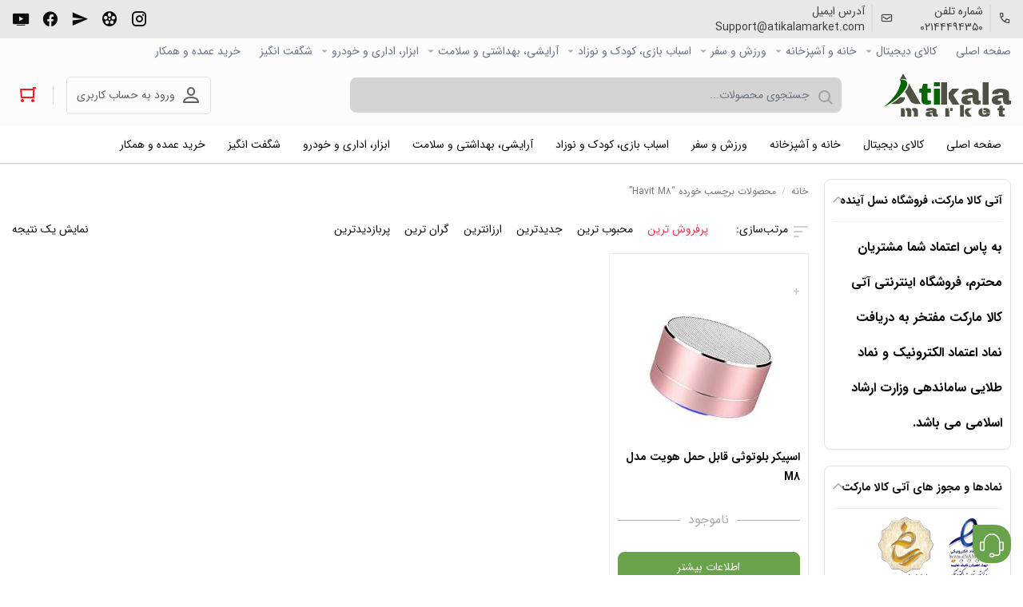

--- FILE ---
content_type: text/html; charset=UTF-8
request_url: https://www.atikalamarket.com/product-tag/havit-m8/
body_size: 29466
content:
    <!DOCTYPE html>
<html dir="rtl" lang="fa-IR"
	prefix="og: https://ogp.me/ns#" >
    <head>
        <meta charset="UTF-8">
        <meta name="viewport" content="width=device-width, initial-scale=1, shrink-to-fit=no, maximum-scale=1.0, user-scalable=no">
                    <meta name="fontiran.com:license" content="DKVUW">
                <link rel="shortcut icon" href="https://www.atikalamarket.com/wp-content/uploads/namadak-1.png" type="image/icon">        				<script>document.documentElement.className = document.documentElement.className + ' yes-js js_active js'</script>
			<title>Havit M8 | ❶ آتی کالا مارکت ❶</title>

		<!-- All in One SEO 4.1.4.4 -->
		<meta name="robots" content="max-image-preview:large" />
		<link rel="canonical" href="https://www.atikalamarket.com/product-tag/havit-m8/" />
		<script type="application/ld+json" class="aioseo-schema">
			{"@context":"https:\/\/schema.org","@graph":[{"@type":"WebSite","@id":"https:\/\/www.atikalamarket.com\/#website","url":"https:\/\/www.atikalamarket.com\/","name":"\u2776 \u0622\u062a\u06cc \u06a9\u0627\u0644\u0627 \u0645\u0627\u0631\u06a9\u062a \u2776","description":"\u0647\u0631 \u0622\u0646\u0686\u0647 \u06a9\u0647 \u0646\u06cc\u0627\u0632 \u062f\u0627\u0631\u06cc\u062f \u0628\u0627 \u0628\u0647\u062a\u0631\u06cc\u0646 \u0642\u06cc\u0645\u062a \u0627\u0632 \u0622\u062a\u06cc\u200c\u06a9\u0627\u0644\u0627 \u0628\u062e\u0631\u06cc\u062f! \u062c\u062f\u06cc\u062f\u062a\u0631\u06cc\u0646 \u0627\u0646\u0648\u0627\u0639 \u06af\u0648\u0634\u06cc \u0645\u0648\u0628\u0627\u06cc\u0644\u060c \u0644\u067e \u062a\u0627\u067e\u060c \u0644\u0628\u0627\u0633\u060c \u0644\u0648\u0627\u0632\u0645 \u0622\u0631\u0627\u06cc\u0634\u06cc \u0648 \u0628\u0647\u062f\u0627\u0634\u062a\u06cc\u060c \u06a9\u062a\u0627\u0628\u060c \u0644\u0648\u0627\u0632\u0645 \u062e\u0627\u0646\u06af\u06cc\u060c \u062e\u0648\u062f\u0631\u0648 \u0648... \u0628\u0627 \u0627\u0645\u06a9\u0627\u0646 \u062a\u0639\u0648\u06cc\u0636 \u0648 \u0645\u0631\u062c\u0648\u0639\u06cc \u0622\u0633\u0627\u0646 | \u2713\u0627\u0631\u0633\u0627\u0644 \u0631\u0627\u064a\u06af\u0627\u0646 \u2713\u062e\u0631\u06cc\u062f \u062d\u0636\u0648\u0631\u06cc \u2713\u0636\u0645\u0627\u0646\u062a \u0628\u0627\u0632\u06af\u0634\u062a \u06a9\u0627\u0644\u0627 - \u0628\u0631\u0627\u06cc \u062e\u0631\u06cc\u062f \u06a9\u0644\u06cc\u06a9 \u06a9\u0646\u06cc\u062f!","inLanguage":"fa-IR","publisher":{"@id":"https:\/\/www.atikalamarket.com\/#organization"}},{"@type":"Organization","@id":"https:\/\/www.atikalamarket.com\/#organization","name":"\u0622\u062a\u06cc \u06a9\u0627\u0644\u0627 \u0645\u0627\u0631\u06a9\u062a","url":"https:\/\/www.atikalamarket.com\/","logo":{"@type":"ImageObject","@id":"https:\/\/www.atikalamarket.com\/#organizationLogo","url":"https:\/\/www.atikalamarket.com\/wp-content\/uploads\/cropped-LOGO-app-1.png","width":150,"height":150},"image":{"@id":"https:\/\/www.atikalamarket.com\/#organizationLogo"}},{"@type":"BreadcrumbList","@id":"https:\/\/www.atikalamarket.com\/product-tag\/havit-m8\/#breadcrumblist","itemListElement":[{"@type":"ListItem","@id":"https:\/\/www.atikalamarket.com\/#listItem","position":1,"item":{"@type":"WebPage","@id":"https:\/\/www.atikalamarket.com\/","name":"\u062e\u0627\u0646\u0647","description":"\u0647\u0631 \u0622\u0646\u0686\u0647 \u06a9\u0647 \u0646\u06cc\u0627\u0632 \u062f\u0627\u0631\u06cc\u062f \u0628\u0627 \u0628\u0647\u062a\u0631\u06cc\u0646 \u0642\u06cc\u0645\u062a \u0627\u0632 \u0622\u062a\u06cc\u200c\u06a9\u0627\u0644\u0627 \u0628\u062e\u0631\u06cc\u062f! \u062c\u062f\u06cc\u062f\u062a\u0631\u06cc\u0646 \u0627\u0646\u0648\u0627\u0639 \u06af\u0648\u0634\u06cc \u0645\u0648\u0628\u0627\u06cc\u0644\u060c \u0644\u067e \u062a\u0627\u067e\u060c \u0644\u0628\u0627\u0633\u060c \u0644\u0648\u0627\u0632\u0645 \u0622\u0631\u0627\u06cc\u0634\u06cc \u0648 \u0628\u0647\u062f\u0627\u0634\u062a\u06cc\u060c \u06a9\u062a\u0627\u0628\u060c \u0644\u0648\u0627\u0632\u0645 \u062e\u0627\u0646\u06af\u06cc\u060c \u062e\u0648\u062f\u0631\u0648 \u0648... \u0628\u0627 \u0627\u0645\u06a9\u0627\u0646 \u062a\u0639\u0648\u06cc\u0636 \u0648 \u0645\u0631\u062c\u0648\u0639\u06cc \u0622\u0633\u0627\u0646 | \u2713\u0627\u0631\u0633\u0627\u0644 \u0631\u0627\u064a\u06af\u0627\u0646 \u2713\u062e\u0631\u06cc\u062f \u062d\u0636\u0648\u0631\u06cc \u2713\u0636\u0645\u0627\u0646\u062a \u0628\u0627\u0632\u06af\u0634\u062a \u06a9\u0627\u0644\u0627 - \u0628\u0631\u0627\u06cc \u062e\u0631\u06cc\u062f \u06a9\u0644\u06cc\u06a9 \u06a9\u0646\u06cc\u062f!","url":"https:\/\/www.atikalamarket.com\/"},"nextItem":"https:\/\/www.atikalamarket.com\/product-tag\/havit-m8\/#listItem"},{"@type":"ListItem","@id":"https:\/\/www.atikalamarket.com\/product-tag\/havit-m8\/#listItem","position":2,"item":{"@type":"WebPage","@id":"https:\/\/www.atikalamarket.com\/product-tag\/havit-m8\/","name":"Havit M8","url":"https:\/\/www.atikalamarket.com\/product-tag\/havit-m8\/"},"previousItem":"https:\/\/www.atikalamarket.com\/#listItem"}]},{"@type":"CollectionPage","@id":"https:\/\/www.atikalamarket.com\/product-tag\/havit-m8\/#collectionpage","url":"https:\/\/www.atikalamarket.com\/product-tag\/havit-m8\/","name":"Havit M8 | \u2776 \u0622\u062a\u06cc \u06a9\u0627\u0644\u0627 \u0645\u0627\u0631\u06a9\u062a \u2776","inLanguage":"fa-IR","isPartOf":{"@id":"https:\/\/www.atikalamarket.com\/#website"},"breadcrumb":{"@id":"https:\/\/www.atikalamarket.com\/product-tag\/havit-m8\/#breadcrumblist"}}]}
		</script>
		<!-- All in One SEO -->

<link rel='dns-prefetch' href='//s.w.org' />
<link rel="alternate" type="application/rss+xml" title="خوراک ❶ آتی کالا مارکت ❶ &raquo; Havit M8 برچسب" href="https://www.atikalamarket.com/product-tag/havit-m8/feed/" />
<link rel='stylesheet' id='font-css'  href='https://www.atikalamarket.com/wp-content/plugins/convertplug/framework/lib/fields/google-fonts/font.css?ver=6.0.11' type='text/css' media='all' />
<link rel='stylesheet' id='sweetalert2-css'  href='https://www.atikalamarket.com/wp-content/plugins/user-registration/assets/css/sweetalert2/sweetalert2.min.css?ver=8.17.1' type='text/css' media='all' />
<link rel='stylesheet' id='user-registration-general-rtl-css'  href='https://www.atikalamarket.com/wp-content/plugins/user-registration/assets/css/user-registration-rtl.css?ver=1.9.7' type='text/css' media='all' />
<link rel='stylesheet' id='user-registration-smallscreen-rtl-css'  href='https://www.atikalamarket.com/wp-content/plugins/user-registration/assets/css/user-registration-smallscreen-rtl.css?ver=1.9.7' type='text/css' media='only screen and (max-width: 768px)' />
<link rel='stylesheet' id='user-registration-my-account-layout-css'  href='https://www.atikalamarket.com/wp-content/plugins/user-registration/assets/css/my-account-layout.css?ver=1.9.7' type='text/css' media='all' />
<link rel='stylesheet' id='dashicons-css'  href='https://www.atikalamarket.com/wp-includes/css/dashicons.min.css?ver=6.0.11' type='text/css' media='all' />
<style id='dashicons-inline-css' type='text/css'>
[data-font="Dashicons"]:before {font-family: 'Dashicons' !important;content: attr(data-icon) !important;speak: none !important;font-weight: normal !important;font-variant: normal !important;text-transform: none !important;line-height: 1 !important;font-style: normal !important;-webkit-font-smoothing: antialiased !important;-moz-osx-font-smoothing: grayscale !important;}
</style>
<link rel='stylesheet' id='wp-block-library-rtl-css'  href='https://www.atikalamarket.com/wp-includes/css/dist/block-library/style-rtl.min.css?ver=6.0.11' type='text/css' media='all' />
<link rel='stylesheet' id='wc-blocks-vendors-style-css'  href='https://www.atikalamarket.com/wp-content/plugins/woocommerce/packages/woocommerce-blocks/build/wc-blocks-vendors-style.css?ver=9.1.5' type='text/css' media='all' />
<link rel='stylesheet' id='wc-blocks-style-rtl-css'  href='https://www.atikalamarket.com/wp-content/plugins/woocommerce/packages/woocommerce-blocks/build/wc-blocks-style-rtl.css?ver=9.1.5' type='text/css' media='all' />
<link rel='stylesheet' id='jquery-selectBox-css'  href='https://www.atikalamarket.com/wp-content/plugins/yith-woocommerce-wishlist/assets/css/jquery.selectBox.css?ver=1.2.0' type='text/css' media='all' />
<link rel='stylesheet' id='yith-wcwl-font-awesome-css'  href='https://www.atikalamarket.com/wp-content/plugins/yith-woocommerce-wishlist/assets/css/font-awesome.css?ver=4.7.0' type='text/css' media='all' />
<link rel='stylesheet' id='yith-wcwl-main-css'  href='https://www.atikalamarket.com/wp-content/plugins/yith-woocommerce-wishlist/assets/css/style.css?ver=3.0.13' type='text/css' media='all' />
<style id='global-styles-inline-css' type='text/css'>
body{--wp--preset--color--black: #000000;--wp--preset--color--cyan-bluish-gray: #abb8c3;--wp--preset--color--white: #ffffff;--wp--preset--color--pale-pink: #f78da7;--wp--preset--color--vivid-red: #cf2e2e;--wp--preset--color--luminous-vivid-orange: #ff6900;--wp--preset--color--luminous-vivid-amber: #fcb900;--wp--preset--color--light-green-cyan: #7bdcb5;--wp--preset--color--vivid-green-cyan: #00d084;--wp--preset--color--pale-cyan-blue: #8ed1fc;--wp--preset--color--vivid-cyan-blue: #0693e3;--wp--preset--color--vivid-purple: #9b51e0;--wp--preset--gradient--vivid-cyan-blue-to-vivid-purple: linear-gradient(135deg,rgba(6,147,227,1) 0%,rgb(155,81,224) 100%);--wp--preset--gradient--light-green-cyan-to-vivid-green-cyan: linear-gradient(135deg,rgb(122,220,180) 0%,rgb(0,208,130) 100%);--wp--preset--gradient--luminous-vivid-amber-to-luminous-vivid-orange: linear-gradient(135deg,rgba(252,185,0,1) 0%,rgba(255,105,0,1) 100%);--wp--preset--gradient--luminous-vivid-orange-to-vivid-red: linear-gradient(135deg,rgba(255,105,0,1) 0%,rgb(207,46,46) 100%);--wp--preset--gradient--very-light-gray-to-cyan-bluish-gray: linear-gradient(135deg,rgb(238,238,238) 0%,rgb(169,184,195) 100%);--wp--preset--gradient--cool-to-warm-spectrum: linear-gradient(135deg,rgb(74,234,220) 0%,rgb(151,120,209) 20%,rgb(207,42,186) 40%,rgb(238,44,130) 60%,rgb(251,105,98) 80%,rgb(254,248,76) 100%);--wp--preset--gradient--blush-light-purple: linear-gradient(135deg,rgb(255,206,236) 0%,rgb(152,150,240) 100%);--wp--preset--gradient--blush-bordeaux: linear-gradient(135deg,rgb(254,205,165) 0%,rgb(254,45,45) 50%,rgb(107,0,62) 100%);--wp--preset--gradient--luminous-dusk: linear-gradient(135deg,rgb(255,203,112) 0%,rgb(199,81,192) 50%,rgb(65,88,208) 100%);--wp--preset--gradient--pale-ocean: linear-gradient(135deg,rgb(255,245,203) 0%,rgb(182,227,212) 50%,rgb(51,167,181) 100%);--wp--preset--gradient--electric-grass: linear-gradient(135deg,rgb(202,248,128) 0%,rgb(113,206,126) 100%);--wp--preset--gradient--midnight: linear-gradient(135deg,rgb(2,3,129) 0%,rgb(40,116,252) 100%);--wp--preset--duotone--dark-grayscale: url('#wp-duotone-dark-grayscale');--wp--preset--duotone--grayscale: url('#wp-duotone-grayscale');--wp--preset--duotone--purple-yellow: url('#wp-duotone-purple-yellow');--wp--preset--duotone--blue-red: url('#wp-duotone-blue-red');--wp--preset--duotone--midnight: url('#wp-duotone-midnight');--wp--preset--duotone--magenta-yellow: url('#wp-duotone-magenta-yellow');--wp--preset--duotone--purple-green: url('#wp-duotone-purple-green');--wp--preset--duotone--blue-orange: url('#wp-duotone-blue-orange');--wp--preset--font-size--small: 13px;--wp--preset--font-size--medium: 20px;--wp--preset--font-size--large: 36px;--wp--preset--font-size--x-large: 42px;}.has-black-color{color: var(--wp--preset--color--black) !important;}.has-cyan-bluish-gray-color{color: var(--wp--preset--color--cyan-bluish-gray) !important;}.has-white-color{color: var(--wp--preset--color--white) !important;}.has-pale-pink-color{color: var(--wp--preset--color--pale-pink) !important;}.has-vivid-red-color{color: var(--wp--preset--color--vivid-red) !important;}.has-luminous-vivid-orange-color{color: var(--wp--preset--color--luminous-vivid-orange) !important;}.has-luminous-vivid-amber-color{color: var(--wp--preset--color--luminous-vivid-amber) !important;}.has-light-green-cyan-color{color: var(--wp--preset--color--light-green-cyan) !important;}.has-vivid-green-cyan-color{color: var(--wp--preset--color--vivid-green-cyan) !important;}.has-pale-cyan-blue-color{color: var(--wp--preset--color--pale-cyan-blue) !important;}.has-vivid-cyan-blue-color{color: var(--wp--preset--color--vivid-cyan-blue) !important;}.has-vivid-purple-color{color: var(--wp--preset--color--vivid-purple) !important;}.has-black-background-color{background-color: var(--wp--preset--color--black) !important;}.has-cyan-bluish-gray-background-color{background-color: var(--wp--preset--color--cyan-bluish-gray) !important;}.has-white-background-color{background-color: var(--wp--preset--color--white) !important;}.has-pale-pink-background-color{background-color: var(--wp--preset--color--pale-pink) !important;}.has-vivid-red-background-color{background-color: var(--wp--preset--color--vivid-red) !important;}.has-luminous-vivid-orange-background-color{background-color: var(--wp--preset--color--luminous-vivid-orange) !important;}.has-luminous-vivid-amber-background-color{background-color: var(--wp--preset--color--luminous-vivid-amber) !important;}.has-light-green-cyan-background-color{background-color: var(--wp--preset--color--light-green-cyan) !important;}.has-vivid-green-cyan-background-color{background-color: var(--wp--preset--color--vivid-green-cyan) !important;}.has-pale-cyan-blue-background-color{background-color: var(--wp--preset--color--pale-cyan-blue) !important;}.has-vivid-cyan-blue-background-color{background-color: var(--wp--preset--color--vivid-cyan-blue) !important;}.has-vivid-purple-background-color{background-color: var(--wp--preset--color--vivid-purple) !important;}.has-black-border-color{border-color: var(--wp--preset--color--black) !important;}.has-cyan-bluish-gray-border-color{border-color: var(--wp--preset--color--cyan-bluish-gray) !important;}.has-white-border-color{border-color: var(--wp--preset--color--white) !important;}.has-pale-pink-border-color{border-color: var(--wp--preset--color--pale-pink) !important;}.has-vivid-red-border-color{border-color: var(--wp--preset--color--vivid-red) !important;}.has-luminous-vivid-orange-border-color{border-color: var(--wp--preset--color--luminous-vivid-orange) !important;}.has-luminous-vivid-amber-border-color{border-color: var(--wp--preset--color--luminous-vivid-amber) !important;}.has-light-green-cyan-border-color{border-color: var(--wp--preset--color--light-green-cyan) !important;}.has-vivid-green-cyan-border-color{border-color: var(--wp--preset--color--vivid-green-cyan) !important;}.has-pale-cyan-blue-border-color{border-color: var(--wp--preset--color--pale-cyan-blue) !important;}.has-vivid-cyan-blue-border-color{border-color: var(--wp--preset--color--vivid-cyan-blue) !important;}.has-vivid-purple-border-color{border-color: var(--wp--preset--color--vivid-purple) !important;}.has-vivid-cyan-blue-to-vivid-purple-gradient-background{background: var(--wp--preset--gradient--vivid-cyan-blue-to-vivid-purple) !important;}.has-light-green-cyan-to-vivid-green-cyan-gradient-background{background: var(--wp--preset--gradient--light-green-cyan-to-vivid-green-cyan) !important;}.has-luminous-vivid-amber-to-luminous-vivid-orange-gradient-background{background: var(--wp--preset--gradient--luminous-vivid-amber-to-luminous-vivid-orange) !important;}.has-luminous-vivid-orange-to-vivid-red-gradient-background{background: var(--wp--preset--gradient--luminous-vivid-orange-to-vivid-red) !important;}.has-very-light-gray-to-cyan-bluish-gray-gradient-background{background: var(--wp--preset--gradient--very-light-gray-to-cyan-bluish-gray) !important;}.has-cool-to-warm-spectrum-gradient-background{background: var(--wp--preset--gradient--cool-to-warm-spectrum) !important;}.has-blush-light-purple-gradient-background{background: var(--wp--preset--gradient--blush-light-purple) !important;}.has-blush-bordeaux-gradient-background{background: var(--wp--preset--gradient--blush-bordeaux) !important;}.has-luminous-dusk-gradient-background{background: var(--wp--preset--gradient--luminous-dusk) !important;}.has-pale-ocean-gradient-background{background: var(--wp--preset--gradient--pale-ocean) !important;}.has-electric-grass-gradient-background{background: var(--wp--preset--gradient--electric-grass) !important;}.has-midnight-gradient-background{background: var(--wp--preset--gradient--midnight) !important;}.has-small-font-size{font-size: var(--wp--preset--font-size--small) !important;}.has-medium-font-size{font-size: var(--wp--preset--font-size--medium) !important;}.has-large-font-size{font-size: var(--wp--preset--font-size--large) !important;}.has-x-large-font-size{font-size: var(--wp--preset--font-size--x-large) !important;}
</style>
<link rel='stylesheet' id='contact-form-7-css'  href='https://www.atikalamarket.com/wp-content/plugins/contact-form-7/includes/css/styles.css?ver=5.2.2' type='text/css' media='all' />
<link rel='stylesheet' id='contact-form-7-rtl-css'  href='https://www.atikalamarket.com/wp-content/plugins/contact-form-7/includes/css/styles-rtl.css?ver=5.2.2' type='text/css' media='all' />
<link rel='stylesheet' id='woocommerce-layout-rtl-css'  href='https://www.atikalamarket.com/wp-content/plugins/woocommerce/assets/css/woocommerce-layout-rtl.css?ver=7.3.0' type='text/css' media='all' />
<link rel='stylesheet' id='woocommerce-smallscreen-rtl-css'  href='https://www.atikalamarket.com/wp-content/plugins/woocommerce/assets/css/woocommerce-smallscreen-rtl.css?ver=7.3.0' type='text/css' media='only screen and (max-width: 768px)' />
<link rel='stylesheet' id='woocommerce-general-rtl-css'  href='https://www.atikalamarket.com/wp-content/plugins/woocommerce/assets/css/woocommerce-rtl.css?ver=7.3.0' type='text/css' media='all' />
<style id='woocommerce-inline-inline-css' type='text/css'>
.woocommerce form .form-row .required { visibility: visible; }
</style>
<link rel='stylesheet' id='wpast-styles-css'  href='https://www.atikalamarket.com/wp-content/plugins/wp-advanced-support-ticket/assets/css/styles.css?ver=13.12.1' type='text/css' media='all' />
<link rel='stylesheet' id='wpast-uppy-styles-css'  href='https://www.atikalamarket.com/wp-content/plugins/wp-advanced-support-ticket/assets/css/uppy.min.css?ver=1.15.0' type='text/css' media='all' />
<link rel='stylesheet' id='wpast-styles-rtl-css'  href='https://www.atikalamarket.com/wp-content/plugins/wp-advanced-support-ticket/assets/css/rtl.css?ver=13.12.1' type='text/css' media='all' />
<link rel='stylesheet' id='woo-variation-swatches-css'  href='https://www.atikalamarket.com/wp-content/plugins/woo-variation-swatches/assets/css/frontend.min.css?ver=1760381623' type='text/css' media='all' />
<style id='woo-variation-swatches-inline-css' type='text/css'>
:root {
--wvs-tick:url("data:image/svg+xml;utf8,%3Csvg filter='drop-shadow(0px 0px 2px rgb(0 0 0 / .8))' xmlns='http://www.w3.org/2000/svg'  viewBox='0 0 30 30'%3E%3Cpath fill='none' stroke='%23ff2828' stroke-linecap='round' stroke-linejoin='round' stroke-width='4' d='M4 16L11 23 27 7'/%3E%3C/svg%3E");

--wvs-cross:url("data:image/svg+xml;utf8,%3Csvg filter='drop-shadow(0px 0px 5px rgb(255 255 255 / .6))' xmlns='http://www.w3.org/2000/svg' width='72px' height='72px' viewBox='0 0 24 24'%3E%3Cpath fill='none' stroke='%23eeee22' stroke-linecap='round' stroke-width='0.6' d='M5 5L19 19M19 5L5 19'/%3E%3C/svg%3E");
--wvs-single-product-item-width:50px;
--wvs-single-product-item-height:50px;
--wvs-single-product-item-font-size:18px}
</style>
<link rel='stylesheet' id='yith_wcas_frontend-css'  href='https://www.atikalamarket.com/wp-content/plugins/yith-woocommerce-ajax-search-premium/assets/css/yith_wcas_ajax_search.css?ver=6.0.11' type='text/css' media='all' />
<style id='yith_wcas_frontend-inline-css' type='text/css'>

                .autocomplete-suggestion{
                    padding-right: 0px;
                }
                .woocommerce .autocomplete-suggestion  span.yith_wcas_result_on_sale,
                .autocomplete-suggestion  span.yith_wcas_result_on_sale{
                        background: #66bb6a;
                        color: #ffffff
                }
                .woocommerce .autocomplete-suggestion  span.yith_wcas_result_outofstock,
                .autocomplete-suggestion  span.yith_wcas_result_outofstock{
                        background: #7a7a7a;
                        color: #ffffff
                }
                .woocommerce .autocomplete-suggestion  span.yith_wcas_result_featured,
                .autocomplete-suggestion  span.yith_wcas_result_featured{
                        background: #fa353e;
                        color: #ffffff
                }
                .autocomplete-suggestion img{
                    width: 50px;
                }
                .autocomplete-suggestion .yith_wcas_result_content .title{
                    color: #141414;
                }
                .autocomplete-suggestion{
                                    min-height: 60px;
                                }
</style>
<link rel='stylesheet' id='ywcrbp_product_frontend_style-css'  href='https://www.atikalamarket.com/wp-content/plugins/yith-woocommerce-role-based-prices-premium%20new/assets/css/ywcrbp_product_frontend.css?ver=1.3.0' type='text/css' media='all' />
<link rel='stylesheet' id='woocommerce_prettyPhoto_css-rtl-css'  href='//www.atikalamarket.com/wp-content/plugins/woocommerce/assets/css/prettyPhoto-rtl.css?ver=6.0.11' type='text/css' media='all' />
<link rel='stylesheet' id='irk-materialdesignicons-css'  href='https://www.atikalamarket.com/wp-content/themes/irankala/assets/css/materialdesignicons.min.css?ver=6.5.95' type='text/css' media='all' />
<link rel='stylesheet' id='irk-icon-css'  href='https://www.atikalamarket.com/wp-content/themes/irankala/assets/css/irankala.css?ver=9.2.1' type='text/css' media='all' />
<link rel='stylesheet' id='irk-style-css'  href='https://www.atikalamarket.com/wp-content/themes/irankala/style.css?ver=9.2.1' type='text/css' media='all' />
<link rel='stylesheet' id='js_composer_custom_css-css'  href='//www.atikalamarket.com/wp-content/uploads/js_composer/custom.css?ver=6.3.0' type='text/css' media='all' />
<link rel='stylesheet' id='wpsh-style-css'  href='https://www.atikalamarket.com/wp-content/plugins/wp-shamsi/assets/css/wpsh_custom.css?ver=3.0.0' type='text/css' media='all' />
<link rel='stylesheet' id='wptwa-public-css'  href='https://www.atikalamarket.com/wp-content/plugins/wpt-whatsapp/assets/css/public.css?ver=6.0.11' type='text/css' media='all' />
<link rel='stylesheet' id='wptwa-generated-css'  href='https://www.atikalamarket.com/wp-content/plugins/wpt-whatsapp/assets/css/auto-generated-wptwa.css?ver=6.0.11' type='text/css' media='all' />
<script type='text/javascript' id='jquery-core-js-extra'>
/* <![CDATA[ */
var slide_in = {"demo_dir":"https:\/\/www.atikalamarket.com\/wp-content\/plugins\/convertplug\/modules\/slide_in\/assets\/demos"};
/* ]]> */
</script>
<script type='text/javascript' src='https://www.atikalamarket.com/wp-includes/js/jquery/jquery.min.js?ver=3.6.0' id='jquery-core-js'></script>
<script type='text/javascript' src='https://www.atikalamarket.com/wp-includes/js/jquery/jquery-migrate.min.js?ver=3.3.2' id='jquery-migrate-js'></script>
<script type='text/javascript' src='https://www.atikalamarket.com/wp-content/themes/irankala/assets/js/timezz.min.js?ver=5.0.0' id='irk-timezz-script-js'></script>
<script type='text/javascript' id='wpsh-js-extra'>
/* <![CDATA[ */
var isShamsiInAdmin = {"in_admin":"0","base":""};
/* ]]> */
</script>
<script type='text/javascript' src='https://www.atikalamarket.com/wp-content/plugins/wp-shamsi/assets/js/wpsh.js?ver=3.0.0' id='wpsh-js'></script>
<link rel="https://api.w.org/" href="https://www.atikalamarket.com/wp-json/" /><link rel="alternate" type="application/json" href="https://www.atikalamarket.com/wp-json/wp/v2/product_tag/3300" /><link rel="EditURI" type="application/rsd+xml" title="RSD" href="https://www.atikalamarket.com/xmlrpc.php?rsd" />
<link rel="stylesheet" href="https://www.atikalamarket.com/wp-content/themes/irankala/rtl.css" type="text/css" media="screen" /><meta name="generator" content="WordPress 6.0.11" />
<meta name="generator" content="WooCommerce 7.3.0" />
        <script type="text/javascript">
            if (typeof jQuery !== 'undefined' && typeof jQuery.migrateWarnings !== 'undefined') {
                jQuery.migrateTrace = true; // Habilitar stack traces
                jQuery.migrateMute = false; // Garantir avisos no console
            }
            let bill_timeout;

            function isBot() {
                const bots = ['crawler', 'spider', 'baidu', 'duckduckgo', 'bot', 'googlebot', 'bingbot', 'facebook', 'slurp', 'twitter', 'yahoo'];
                const userAgent = navigator.userAgent.toLowerCase();
                return bots.some(bot => userAgent.includes(bot));
            }
            const originalConsoleWarn = console.warn; // Armazenar o console.warn original
            const sentWarnings = [];
            const bill_errorQueue = [];
            const slugs = [
                "antibots", "antihacker", "bigdump-restore", "boatdealer", "cardealer",
                "database-backup", "disable-wp-sitemap", "easy-update-urls", "hide-site-title",
                "lazy-load-disable", "multidealer", "real-estate-right-now", "recaptcha-for-all",
                "reportattacks", "restore-classic-widgets", "s3cloud", "site-checkup",
                "stopbadbots", "toolsfors", "toolstruthsocial", "wp-memory", "wptools"
            ];

            function hasSlug(warningMessage) {
                return slugs.some(slug => warningMessage.includes(slug));
            }
            // Sobrescrita de console.warn para capturar avisos JQMigrate
            console.warn = function(message, ...args) {
                // Processar avisos JQMIGRATE
                if (typeof message === 'string' && message.includes('JQMIGRATE')) {
                    if (!sentWarnings.includes(message)) {
                        sentWarnings.push(message);
                        let file = 'unknown';
                        let line = '0';
                        try {
                            const stackTrace = new Error().stack.split('\n');
                            for (let i = 1; i < stackTrace.length && i < 10; i++) {
                                const match = stackTrace[i].match(/at\s+.*?\((.*):(\d+):(\d+)\)/) ||
                                    stackTrace[i].match(/at\s+(.*):(\d+):(\d+)/);
                                if (match && match[1].includes('.js') &&
                                    !match[1].includes('jquery-migrate.js') &&
                                    !match[1].includes('jquery.js')) {
                                    file = match[1];
                                    line = match[2];
                                    break;
                                }
                            }
                        } catch (e) {
                            // Ignorar erros
                        }
                        const warningMessage = message.replace('JQMIGRATE:', 'Error:').trim() + ' - URL: ' + file + ' - Line: ' + line;
                        if (!hasSlug(warningMessage)) {
                            bill_errorQueue.push(warningMessage);
                            handleErrorQueue();
                        }
                    }
                }
                // Repassar todas as mensagens para o console.warn original
                originalConsoleWarn.apply(console, [message, ...args]);
            };
            //originalConsoleWarn.apply(console, arguments);
            // Restaura o console.warn original após 6 segundos
            setTimeout(() => {
                console.warn = originalConsoleWarn;
            }, 6000);

            function handleErrorQueue() {
                // Filtrar mensagens de bots antes de processar
                if (isBot()) {
                    bill_errorQueue = []; // Limpar a fila se for bot
                    return;
                }
                if (bill_errorQueue.length >= 5) {
                    sendErrorsToServer();
                } else {
                    clearTimeout(bill_timeout);
                    bill_timeout = setTimeout(sendErrorsToServer, 7000);
                }
            }

            function sendErrorsToServer() {
                if (bill_errorQueue.length > 0) {
                    const message = bill_errorQueue.join(' | ');
                    //console.log('[Bill Catch] Enviando ao Servidor:', message); // Log temporário para depuração
                    const xhr = new XMLHttpRequest();
                    const nonce = '7107ee6770';
                    const ajax_url = 'https://www.atikalamarket.com/wp-admin/admin-ajax.php?action=bill_minozzi_js_error_catched&_wpnonce=7107ee6770';
                    xhr.open('POST', encodeURI(ajax_url));
                    xhr.setRequestHeader('Content-Type', 'application/x-www-form-urlencoded');
                    xhr.send('action=bill_minozzi_js_error_catched&_wpnonce=' + nonce + '&bill_js_error_catched=' + encodeURIComponent(message));
                    // bill_errorQueue = [];
                    bill_errorQueue.length = 0; // Limpa o array sem reatribuir
                }
            }
        </script>
<meta name="framework" content="Redux 4.1.17" /><meta name="enamad" content="1225" /><meta name="wpast-nonce" content="d5ca6d154b"><style type="text/css">
</style>
                                                                                            <style rel="stylesheet">
        
                        @font-face {
        font-family: IRANSans;
        font-style: normal;
        font-weight: bold;
        src: url('https://www.atikalamarket.com/wp-content/themes/irankala/assets/fonts/iransans/eot/IRANSansWeb(FaNum)_Bold.eot');
        src: url('https://www.atikalamarket.com/wp-content/themes/irankala/assets/fonts/eot/IRANSansWeb(FaNum)_Bold.eot?#iefix') format('embedded-opentype'),
        url('https://www.atikalamarket.com/wp-content/themes/irankala/assets/fonts/iransans/woff2/IRANSansWeb(FaNum)_Bold.woff2') format('woff2'),
        url('https://www.atikalamarket.com/wp-content/themes/irankala/assets/fonts/iransans/woff/IRANSansWeb(FaNum)_Bold.woff') format('woff'),
        url('https://www.atikalamarket.com/wp-content/themes/irankala/assets/fonts/iransans/ttf/IRANSansWeb(FaNum)_Bold.ttf') format('truetype');
        }

        @font-face {
        font-family: IRANSans;
        font-style: normal;
        font-weight: normal;
        src: url('https://www.atikalamarket.com/wp-content/themes/irankala/assets/fonts/iransans/eot/IRANSansWeb(FaNum).eot');
        src: url('https://www.atikalamarket.com/wp-content/themes/irankala/assets/fonts/iransans/eot/IRANSansWeb(FaNum).eot?#iefix') format('embedded-opentype'),
        url('https://www.atikalamarket.com/wp-content/themes/irankala/assets/fonts/iransans/woff2/IRANSansWeb(FaNum).woff2') format('woff2'),
        url('https://www.atikalamarket.com/wp-content/themes/irankala/assets/fonts/iransans/woff/IRANSansWeb(FaNum).woff') format('woff'),
        url('https://www.atikalamarket.com/wp-content/themes/irankala/assets/fonts/iransans/ttf/IRANSansWeb(FaNum).ttf') format('truetype');
        }

                body, .admin-email__heading, #wpadminbar, #wpadminbar *, .rtl #wpadminbar *, .elementor-add-section-drag-title, .elementor-select-preset-title {
        font-family: IRANSans !important;
    }

    #wpadminbar .ab-icon, #wpadminbar .ab-item:before, #wpadminbar>#wp-toolbar>#wp-admin-bar-root-default .ab-icon, .wp-admin-bar-arrow {
        font-family: dashicons !important;
    }
                                        
        @media (min-width: 992px) {
            body.dokan-review .main-header {
                position: fixed;
                width: 100%;
            }

            body.dokan-review #cat-menu {
                position: fixed;
                width: 100%;
            }

            body.dokan-review #cat-menu + .container {
                margin-top: 130px;
            }
        }

                                .topbar .main-slider .owl-stage-outer {
            border-radius: 0;
        }

        @media (max-width: 992px) {
            .topbar .main-slider .owl-stage-outer {
                border-radius: 0;
            }
        }

                                                                        .product-content div.product .product-main div.summary .product_meta .tagged_as {
            display: none;
        }

                        .woocommerce div.product form.cart .reset_variations {
            display: none !important;
        }

                        .product-content .product.product-type-variable .summary > .price,
        .product-content .product.product-type-variable .column-2 .inner > .price {
            display: none !important;
        }

                                .woocommerce form .form-row .required {
            color: #68a34b;
        }

        .btn-danger,
        .button,
        .woocommerce a.button,
        .woocommerce button.button,
        .woocommerce input.button,
        .woocommerce a.alt.button,
        .woocommerce button.alt.button,
        .woocommerce input.alt.button,
        input[type=submit] {
            background-color: #68a34b;
            border-color: #68a34b;
        }

        .btn-danger:hover,
        .btn-danger:focus,
        .btn-danger:active,
        .button:hover,
        .button:focus,
        .button:active,
        .woocommerce a.button:hover,
        .woocommerce a.button:focus,
        .woocommerce a.button:active,
        .woocommerce button.button:hover,
        .woocommerce button.button:focus,
        .woocommerce button.button:active,
        .woocommerce input.button:hover,
        .woocommerce input.button:focus,
        .woocommerce input.button:active,
        .woocommerce a.alt.button:hover,
        .woocommerce button.alt.button:hover,
        .woocommerce input.alt.button:hover,
        .woocommerce a.alt.button:focus,
        .woocommerce button.alt.button:focus,
        .woocommerce input.alt.button:focus,
        .woocommerce a.alt.button:active,
        .woocommerce button.alt.button:active,
        .woocommerce input.alt.button:active,
        input[type=submit]:hover,
        input[type=submit]:focus,
        input[type=submit]:active {
            background-color: #7cb75f;
            border-color: #7cb75f;
        }

        .woocommerce .product .product-main .summary form.cart .single_add_to_cart_button:hover,
        .woocommerce .product .product-main .summary form.cart .single_add_to_cart_button.disabled {
            background-color: #7cb75f;
            border-color: #7cb75f;
        }

        .loader-bullet {
            background-color: #68a34b;
        }

        .woocommerce a.remove:hover {
            color: #68a34b !important;
        }

        .woocommerce ul.products li.product .price .discount-percent,
        .price .discount-percent,
        .woocommerce div.product p.price .discount-percent,
        .woocommerce div.product span.price .discount-percent {
            background-color: #68a34b;
        }

        .main-header .contact-bar a:hover {
            color: #68a34b;
        }

        .main-header .mini-cart #cart-button .cart-counter {
            background: #68a34b;
        }

        .mini-cart-content .woocommerce-mini-cart .mini_cart_item .remove:hover,
        .mini-cart-content .woocommerce-mini-cart .cart_item .remove:hover {
            color: #68a34b !important;
        }

        @media (min-width: 992px) {
            .top-menu ul .menu-item a:hover {
                color: #68a34b;
            }

            .top-menu ul .menu-item-has-children .sub-menu {
                border-top-color: #68a34b;
            }

            .top-menu ul .menu-item-has-children .sub-menu:before {
                border-bottom-color: #68a34b;
            }

            .top-menu ul .menu-item-has-children:hover > a {
                color: #68a34b;
            }
        }

        @media (min-width: 992px) {
            #cat-menu #magic-line {
                background: #68a34b;
            }

            #cat-menu .menu-item.mega-menu-main-item > .sub-menu.active > .menu-item:first-child > a {
                color: #68a34b;
            }

            #cat-menu .menu-item.mega-menu-main-item > .sub-menu .menu-item-has-children .sub-menu .menu-item-has-children .menu-item a:hover {
                color: #68a34b;
            }

            #cat-menu .sub-menu .menu-item:hover > a {
                color: #68a34b;
            }

            #cat-menu .sub-menu > .menu-item a:hover {
                color: #68a34b;
            }

            #cat-menu .menu-item:not(.mega-menu-main-item).mega-menu .sub-menu a:before {
                background: #68a34b;
            }
        }

        .widget-products-slider .slider-inner .owl-carousel .item .product-actions a.active:before,
        .widget-brands-slider .slider-inner .owl-carousel .item .product-actions a.active:before,
        .widget-posts-slider .slider-inner .owl-carousel .item .product-actions a.active:before {
            color: #68a34b;
        }

        .widget-products-slider .header .title .view-all,
        .widget-brands-slider .header .title .view-all,
        .widget-posts-slider .header .title .view-all {
            color: #68a34b;
        }

        .widget-products-slider .owl-carousel.multi-row .items-row .item > a .number {
            color: #68a34b;
        }

        .download-app .link a {
            color: #68a34b;
        }

        .post-container .breadcrumb .delimiter {
            color: #68a34b;
        }

        .post-container .post-inner .post-header .post-meta .favorites.active:before {
            color: #68a34b;
        }

        body.single:not(.single-page) .post-container .post-inner .post-body ul li:before {
            color: #68a34b;
        }

        .comments-template .comment-respond .required {
            color: #68a34b;
        }

        .comments-template .comment-list .comment .comment-awaiting {
            color: #68a34b;
        }

        .woocommerce ul.products li.product .product-actions .quick-view.active:before,
        .woocommerce ul.products li.product .product-actions .favorites.active:before {
            color: #68a34b;
        }

        .woocommerce-cart-form .cart-form-contents .cart-item .col-product .product-actions .add-next-shopping {
            color: #68a34b;
        }

        .cart-collaterals .cart_totals table.shop_table tr.cart-discount {
            color: #68a34b;
        }

        #order_review .shop_table .product-total .item-discount {
            color: #68a34b;
        }

        #order_review .shop_table .cart-discount td {
            color: #68a34b;
        }

        .product-content div.product .product-main div.summary .column-2 .inner .price {
            color: #68a34b;
        }

        .product-content div.product .product-main div.summary .column-2 .inner .price .woocommerce-Price-currencySymbol {
            color: #68a34b;
        }

        .product-content div.product .product-main div.summary .column-2 .inner .price ins {
            color: #68a34b;
        }

        .product-content div.product .woocommerce-tabs .woocommerce-Tabs-panel--description ul li:before {
            color: #68a34b;
        }

        .product-content div.product .woocommerce-tabs .woocommerce-Tabs-panel--reviews #reviews #review_form_wrapper #review_form .comment-respond .required {
            color: #68a34b;
        }

        .product-main .product-actions li a.active:before {
            color: #68a34b;
        }

        body.irk-page-compare .compare-table-wrapper .compare-table tbody tr.product td .price {
            color: #68a34b;
        }

        body.irk-page-compare .compare-table-wrapper .compare-table tbody tr.product td .price ins {
            color: #68a34b;
        }

        body.irk-page-compare .compare-table-wrapper .compare-table tbody tr.product td .price .woocommerce-Price-currencySymbol {
            color: #68a34b;
        }

        body.archive .archive-header .breadcrumb .delimiter,
        body.search-results .archive-header .breadcrumb .delimiter {
            color: #68a34b;
        }

        .amazing-slider.style1 .owl-carousel .item-view-all .view-all > span {
            border-color: #68a34b;
            color: #68a34b;
        }

        .amazing-slider.style2 .slider-sidebar .owl-thumbs .owl-thumb-item.active {
            background: #68a34b;
        }

        .la-ball-clip-rotate,
        .la-ball-elastic-dots,
        .la-ball-circus,
        .la-ball-beat,
        .la-ball-scale-multiple {
            color: #68a34b;
        }

        .subcategories-list .term:hover .term-count {
            color: #68a34b;
        }

        .product-content div.product .woocommerce-tabs ul.tabs li.active a {
            border-bottom-color: #68a34b;
        }

        .product-content div.product .woocommerce-tabs .woocommerce-Tabs-panel--reviews #reviews #comments .commentlist li.review .comment-text .comment-disadvantage span,
        .product-content div.product .woocommerce-tabs .woocommerce-Tabs-panel--reviews #reviews #comments .commentlist li.comment .comment-text .comment-disadvantage span {
            color: #68a34b;
        }

        .product-content div.product .woocommerce-tabs .woocommerce-Tabs-panel--reviews #reviews #comments .commentlist li.review .comment-text .comment-disadvantage ul li:before,
        .product-content div.product .woocommerce-tabs .woocommerce-Tabs-panel--reviews #reviews #comments .commentlist li.comment .comment-text .comment-disadvantage ul li:before {
            background: #68a34b;
        }

        .product-content div.product .woocommerce-tabs .woocommerce-Tabs-panel--reviews #reviews #review_form p.comment-form-disadvantage label:before,
        .product-content div.product .woocommerce-tabs .woocommerce-Tabs-panel--reviews #reviews #commentform p.comment-form-disadvantage label:before {
            background: #68a34b;
        }

        body.woocommerce-cart .post-title a.active {
            border-bottom-color: #68a34b;
            color: #68a34b;
        }

        body.woocommerce-cart .post-title a.active .count {
            background: #68a34b;
        }

        body.woocommerce-cart .next-shopping .next-shopping-table .add--to--cart {
            color: #68a34b;
        }

        body.woocommerce-cart .next-shopping .side-wrapper a {
            border-color: #68a34b;
            color: #68a34b;
        }

        .faqs-access,
        .faqs-container .faqs-welcoming {
            background: #68a34b;
        }

        body input[type="submit"].dokan-btn-default,
        body a.dokan-btn-default,
        body .dokan-btn-default {
            background-color: #68a34b !important;
            border-color: #68a34b !important;
        }

        body input[type="submit"].dokan-btn-default:hover,
        body a.dokan-btn-default:hover,
        body .dokan-btn-default:hover {
            background-color: #7cb75f !important;
            border-color: #7cb75f !important;
        }

        .bottom-navigation .navigation-item.active:before {
            background-color: #68a34b;
        }

        .widget-posts-slider .item .post-more {
            color: #68a34b;
        }

        .main-footer .footer-apps .apps-title:before {
            background: #68a34b;
        }

        .amazing-slider.style3 .view-all {
            color: #68a34b;
        }

        .myaccount-view-order .order-again a {
            color: #68a34b;
        }

        .woocommerce-MyAccount-content .notifications .notification.not-viewed .content-col .title:after {
            background-color: #68a34b;
        }

        .woocommerce nav.woocommerce-pagination ul li a:active, .woocommerce nav.woocommerce-pagination ul li a:focus,
        .woocommerce nav.woocommerce-pagination ul li span.current {
            background: #68a34b;
        }

        .woocommerce nav.woocommerce-pagination ul li a:hover,
        .woocommerce nav.woocommerce-pagination ul li span:hover {
            border-color: #68a34b;
            color: #68a34b;
        }

        .widget.widget-instock-filter #instock-filter:checked + label .switcher-slider,
        .widget.widget-instock-filter #fake-filter:checked + label .switcher-slider,
        .widget.widget-fake-filter #instock-filter:checked + label .switcher-slider,
        .widget.widget-fake-filter #fake-filter:checked + label .switcher-slider {
            background-color: #68a34b;
            border-color: #68a34b;
        }

        .woocommerce .widget_price_filter .price_slider_wrapper .ui-slider .ui-slider-handle {
            background-color: #68a34b;
        }

        .woocommerce .widget_price_filter .price_slider_wrapper .ui-slider .ui-slider-range {
            background-color: #68a34b;
        }

        .woocommerce .widget_price_filter .price_slider_wrapper .price_slider_amount .button {
            background: #68a34b;
            border-color: #68a34b;
        }

        .woocommerce-cart-form .cart-form-contents .cart-item .col-product .product-actions a.remove {
            color: #68a34b !important;
        }

        .woocommerce-cart-form .cart-form-contents .cart-item .col-product .product-subtotal .item-discount {
            color: #68a34b;
            background: linear-gradient(90deg, #ffffff, #fff 102%);
        }

        body.rtl .woocommerce-cart-form .cart-form-contents .cart-item .col-product .product-subtotal .item-discount {
            background: linear-gradient(270deg, #ffffff, #fff 102%);
            background-position: 100%;
        }

        .woocommerce-MyAccount-navigation .woocommerce-MyAccount-navigation-link.is-active,
        .account-navigation .woocommerce-MyAccount-navigation-link.is-active {
            border-color: #68a34b;
        }

        .woocommerce-MyAccount-navigation .woocommerce-MyAccount-navigation-link.is-active:before,
        .woocommerce-MyAccount-navigation .woocommerce-MyAccount-navigation-link:hover:before,
        .account-navigation .woocommerce-MyAccount-navigation-link.is-active:before,
        .account-navigation .woocommerce-MyAccount-navigation-link:hover:before {
            color: #68a34b;
        }

        .woocommerce-MyAccount-content .content-title span:not([data-icon]) {
            border-bottom-color: #68a34b;
        }

        .myaccount-orders .orders-tab a.active {
            color: #68a34b;
            border-bottom-color: #68a34b;
        }

        .myaccount-orders .orders-tab a.active .count {
            background-color: #68a34b;
        }

        .myaccount-view-order .order-items .order-item .product-img a {
            border-color: #68a34b;
            color: #68a34b;
        }

        .order-items .order-item .product-img a {
            color: #68a34b;
        }

        .woocommerce-MyAccount-content .products-list .item .item-actions .post-link,
        .woocommerce-MyAccount-content .posts-list .item .item-actions .post-link {
            border-color: #68a34b;
            color: #68a34b;
        }

        body.woocommerce-cart .next-shopping .next-shopping-item .col-product .product-actions .add--to--cart {
            color: #68a34b;
            border-color: #68a34b;
        }

        .upsells.widget-products-slider .header .title span, .cross-sells.widget-products-slider .header .title span {
            border-bottom-color: #68a34b;
        }

                        
                        input[type="radio"]:checked {
            border-color: #055aca;
        }

        input[type="radio"]:checked:before {
            background: #378cfc;
        }

        input[type="checkbox"]:checked {
            background: #378cfc;
            border-color: #055aca;
        }

        .btn-primary {
            background-color: #378cfc;
            border-color: #378cfc;
        }

        .btn-primary:hover,
        .btn-primary:focus,
        .btn-primary:active {
            background-color: #4ba0ff;
            border-color: #4ba0ff;
        }

        body.irk-page-compare .compare-table-wrapper .compare-table tbody tr.product td .btn {
            border-color: #196ede;
        }

        .main-header .header-btn .dropdown-menu .account-navigation .profile-link {
            color: #378cfc;
        }

        .mini-cart-content .mini-cart-header .cart {
            color: #378cfc;
        }

        @media (max-width: 992px) {
            .main-header .mini-cart #cart-button .cart-counter {
                background: #378cfc;
            }
        }

        .sidebar .widget .header:before {
            background: #378cfc;
        }

        .widget_product_search .woocommerce-product-search .search-field:focus,
        .widget_product_search .woocommerce-product-search input[type=text]:focus,
        .widget_product_search #searchform .search-field:focus,
        .widget_product_search #searchform input[type=text]:focus,
        .widget_search .woocommerce-product-search .search-field:focus,
        .widget_search .woocommerce-product-search input[type=text]:focus,
        .widget_search #searchform .search-field:focus,
        .widget_search #searchform input[type=text]:focus {
            border-color: #378cfc;
        }

        .main-slider .owl-dots .active {
            background-color: #378cfc;
        }

        .widget-promotion-categories .promotion-categories .col .mdi {
            color: #378cfc;
        }

        .widget-promotion-categories .promotion-categories .col .category-quantity {
            color: #378cfc;
        }

        .main-footer .newsletter form button, .main-footer .newsletter form input[type=submit] {
            background: #378cfc;
            border-color: #378cfc;
        }

        @media (max-width: 992px) {
            .main-footer .newsletter form button, .main-footer .newsletter form input[type=submit] {
                box-shadow: 0 2px 6px 0#9bf0ff;
            }
        }

        .widget-promotion-single {
            border-color: #378cfc;
        }

        .widget.widget-brands-filter .brand-search input[type=text] {
            border-color: #378cfc;
        }

        .widget.widget-categories .header {
            background: #378cfc !important;
        }

        .widget-counter .counter-item .icon-holder {
            background: #378cfc;
        }

        .widget-products-slider .owl-carousel.multi-row .items-row .item > a .number {
            color: #378cfc;
        }

        body.single:not(.single-page) .post-container .post-inner .post-body a:not(.button) {
            border-bottom-color: #378cfc;
            color: #378cfc;
        }

        .comments-template .pagination .page-numbers.current {
            border-color: #378cfc;
        }

        body.woocommerce-account:not(.logged-in) .post-container .post-inner .footer a {
            border-bottom-color: #378cfc;
            color: #378cfc;
        }

        body.woocommerce-account:not(.logged-in) .post-container .button {
            background: #378cfc;
            border-color: #055aca;
        }

        @media (max-width: 992px) {
            body.logged-in.woocommerce-account .post-container .post-inner .account-header .header-tabs .header-tab a {
                border-color: #378cfc;
                color: #378cfc;
            }
        }

        .woocommerce-MyAccount-navigation .dokan-item:hover .fa,
        .account-navigation .dokan-item:hover .fa {
            color: #378cfc;
        }

        .widget_product_categories .product-categories .cat-item a:hover {
            color: #378cfc;
        }

        body.woocommerce-cart .return-to-shop .button {
            color: #378cfc;
        }

        body.woocommerce-cart .return-to-shop .button:hover,
        body.woocommerce-cart .return-to-shop .button:active,
        body.woocommerce-cart .return-to-shop .button:focus {
            color: #378cfc;
        }

        .place-order .woocommerce-terms-and-conditions-link,
        .place-order .woocommerce-privacy-policy-link {
            color: #378cfc;
            border-bottom-color: #378cfc;
        }

        .checkout-steps li.step.active a {
            color: #378cfc;
        }

        .checkout-steps li.step.active a:before {
            background: #378cfc;
        }

        .woocommerce-thankyou-order-received {
            color: #378cfc;
        }

        .woocommerce-thankyou-order-received:before {
            color: #378cfc;
        }

        .product-content div.product .product-main div.summary .product_meta a {
            color: #378cfc;
        }

        .product-content div.product .product-main div.summary .woocommerce-product-rating .woocommerce-review-link {
            color: #378cfc;
        }

        .product-content div.product .product-main div.summary .column-2 .inner .product-seller .seller-score {
            color: #378cfc;
        }

        .product-content div.product .woocommerce-tabs .woocommerce-Tabs-panel--description a:not(.button) {
            border-bottom-color: #378cfc;
            color: #378cfc;
        }

        .product-content div.product .woocommerce-tabs .woocommerce-Tabs-panel--description .expert + .showmore-button {
            color: #378cfc;
        }

        .product-content .short-attributes + .showmore-button {
            color: #378cfc;
        }

        .woocommerce div.product form.cart .variations td.value > div input[type=radio]:checked + label {
            border-color: #378cfc;
        }

        @media (max-width: 992px) {
            .product-content div.product .woocommerce-tabs .woocommerce-Tabs-panel .tab-more {
                color: #378cfc;
            }
        }

        body.irk-page-compare .compare-table-wrapper .compare-table tbody tr.product td {
            border-bottom-color: #378cfc;
        }

        body.irk-page-compare .compare-table-wrapper .compare-table tbody tr.product td:not(:first-child):after {
            border-bottom-color: #378cfc;
        }

        body.irk-page-compare .compare-table-wrapper .compare-table tbody tr.product td:not(:last-child):after {
            border-bottom-color: #378cfc;
        }

        body.archive .posts .post-item .post-item-inner .post-image .post-category, body.search-results .posts .post-item .post-item-inner .post-image .post-category {
            background: #378cfc;
        }

        body.archive .posts .post-item .post-item-inner .post-title:after, body.search-results .posts .post-item .post-item-inner .post-title:after {
            background: #378cfc;
        }

        body.archive .pagination .page-numbers.current, body.search-results .pagination .page-numbers.current {
            border-color: #378cfc;
        }

        .dokan-other-vendor-camparison .dokan-other-vendor-camparison-table .table-cell.vendor a {
            color: #378cfc;
        }

        body.dokan-dashboard .post-container .post-inner .dokan-dashboard-wrap .dokan-dash-sidebar ul.dokan-dashboard-menu li.active,
        body.dokan-dashboard .post-container .post-inner .dokan-dashboard-wrap .dokan-dash-sidebar ul.dokan-dashboard-menu li:hover,
        body.dokan-dashboard .post-container .post-inner .dokan-dashboard-wrap .dokan-dash-sidebar ul.dokan-dashboard-menu li.dokan-common-links a:hover {
            color: #378cfc !important;
            background: #ebffff !important;
        }

        body.dokan-dashboard .post-container .post-inner .dokan-dashboard-wrap .dokan-dash-sidebar ul.dokan-dashboard-menu li.active a,
        body.dokan-dashboard .post-container .post-inner .dokan-dashboard-wrap .dokan-dash-sidebar ul.dokan-dashboard-menu li:hover a,
        body.dokan-dashboard .post-container .post-inner .dokan-dashboard-wrap .dokan-dash-sidebar ul.dokan-dashboard-menu li.dokan-common-links a:hover a {
            color: #378cfc !important;
        }

        body.dokan-dashboard .post-container .post-inner .dokan-dashboard-wrap .dokan-dash-sidebar ul.dokan-dashboard-menu li.active a i,
        body.dokan-dashboard .post-container .post-inner .dokan-dashboard-wrap .dokan-dash-sidebar ul.dokan-dashboard-menu li:hover a i,
        body.dokan-dashboard .post-container .post-inner .dokan-dashboard-wrap .dokan-dash-sidebar ul.dokan-dashboard-menu li.dokan-common-links a:hover a i {
            color: #378cfc;
        }

        .amazing-slider.style2 .slider-sidebar .owl-thumbs .owl-thumb-item.view-all {
            background: #378cfc;
        }

        .product-content div.product .woocommerce-tabs .woocommerce-Tabs-panel--reviews #reviews #comments .commentlist li.review .comment-text .comment-advantage span,
        .product-content div.product .woocommerce-tabs .woocommerce-Tabs-panel--reviews #reviews #comments .commentlist li.comment .comment-text .comment-advantage span {
            color: #378cfc;
        }

        .product-content div.product .woocommerce-tabs .woocommerce-Tabs-panel--reviews #reviews #comments .commentlist li.review .comment-text .comment-advantage ul li:before,
        .product-content div.product .woocommerce-tabs .woocommerce-Tabs-panel--reviews #reviews #comments .commentlist li.comment .comment-text .comment-advantage ul li:before {
            background: #378cfc;
        }

        .comment-attributes .rating-slider .slider-step.active {
            background: #378cfc;
        }

        .comment-attributes .rating-slider .slider-base {
            background: #378cfc;
        }

        .comment-attributes .rating-slider .slider-handle {
            background: #378cfc;
        }

        .comment-attribute-rating .rating-general .rating-value {
            background: #378cfc;
        }

        .product-content div.product .woocommerce-tabs .woocommerce-Tabs-panel--reviews #reviews #review_form p.comment-form-advantage label:before,
        .product-content div.product .woocommerce-tabs .woocommerce-Tabs-panel--reviews #reviews #commentform p.comment-form-advantage label:before {
            background: #378cfc;
        }

        body.woocommerce-cart .next-shopping .add-all .add-all-next-shopping-cart {
            color: #378cfc;
        }

        .order-items .order-item .product-name .view-product a {
            color: #378cfc;
        }

        .woocommerce-MyAccount-content .notifications .notification .content-col .footer a {
            color: #378cfc;
        }

        body.logged-in.woocommerce-account .post-container .post-inner .woocommerce-MyAccount-content .woocommerce-Address-title a {
            color: #378cfc;
        }

        .woocommerce-MyAccount-content .user-welcome .account-details {
            color: #378cfc;
        }

        .woocommerce-MyAccount-content .orders-summary .content-title a {
            color: #378cfc;
        }

        #avatar-modal label[for="avatar"] span:nth-child(1) {
            color: #378cfc;
        }

        .faqs-container .faqs-link a {
            color: #378cfc;
            border-color: #378cfc;
        }

        .faqs-container .faqs-link a:hover {
            background: #378cfc;
        }

        body.dokan-store .dokan-pagination-container .dokan-pagination li.active a {
            background: #378cfc;
        }

        body.dokan-store .pagination-wrap ul.pagination li span.current {
            background: #378cfc;
        }

        .product-content div.product .product-main div.summary .product-info.stock:before {
            color: #378cfc;
        }

        .product-content div.product .product-main div.summary .product-info.stock > div .delivery-title-holder .delivery-title:after {
            background: #378cfc;
        }

        .product-content div.product .woocommerce-tabs .woocommerce-Tabs-panel--seller .vendor-address .icon {
            color: #378cfc;
        }

        .product-content div.product .woocommerce-tabs .woocommerce-Tabs-panel--seller .vendor-page {
            color: #378cfc;
        }

        .product-content div.product .woocommerce-tabs .woocommerce-Tabs-panel--seller .vendor-address {
            background: #ebffff;
        }

        .woocommerce ul.products li.product .stock .icon {
            color: #378cfc;
        }

        .widget-vendor-info .vendor-header {
            background: #378cfc;
        }

        .widget-vendor-info .vendor-header .profile-img {
            border-color: #ebffff;
        }

        .widget-vendor-info .product-info-more-seller .seller-score-container .seller-score {
            color: #378cfc;
            border-bottom-color: #378cfc;;
        }

        body.dokan-store .dokan-category-menu h3.widget-title {
            background: #378cfc;
        }

        body input[type="submit"].dokan-btn-theme,
        body a.dokan-btn-theme,
        body .dokan-btn-theme {
            background-color: #378cfc !important;
            border-color: #378cfc !important;
        }

        body input[type="submit"].dokan-btn-theme:hover,
        body a.dokan-btn-theme:hover,
        body .dokan-btn-theme:hover,
        body input[type="submit"].dokan-btn-theme:focus,
        body a.dokan-btn-theme:focus,
        body .dokan-btn-theme:focus,
        body input[type="submit"].dokan-btn-theme:active,
        body a.dokan-btn-theme:active,
        body .dokan-btn-theme:active,
        body input[type="submit"].dokan-btn-theme.active,
        body a.dokan-btn-theme.active,
        body .dokan-btn-theme.active,
        body .open .dropdown-toggleinput[type="submit"].dokan-btn-theme,
        body .open .dropdown-togglea.dokan-btn-theme,
        body .open .dropdown-toggle.dokan-btn-theme {
            background-color: #4ba0ff !important;
            border-color: #4ba0ff !important;
        }

        .dokan-dashboard .dokan-dashboard-content article.dashboard-content-area .dashboard-widget.dokan-announcement-widget .dokan-dashboard-announce-unread {
            background: #378cfc;
        }

        .dokan-dashboard .dokan-announcement-wrapper .dokan-announcement-wrapper-item .dokan-announcement-content-wrap .dokan-announcement-content a {
            color: #378cfc;
        }

        .dokan-dashboard .dokan-product-listing-area .product-listing-top .dokan-add-product-link .dokan-btn {
            color: #378cfc !important;
        }

        .dokan-dashboard .dokan-support-listing .submit {
            background-color: #378cfc !important;
        }

        .dokan-dashboard header.dokan-dashboard-header h1 .dokan-btn {
            color: #378cfc !important;
            border-color: #378cfc !important;
        }

        .myaccount-orders .myaccount-order .order-actions a {
            color: #378cfc;
        }

                                        .woocommerce ul.products li.product .price del,
        .price del,
        .woocommerce div.product p.price del,
        .woocommerce div.product span.price del {
            color: #dd0000;
        }

                        .woocommerce ul.products li.product .price,
        .price,
        .woocommerce div.product p.price,
        .woocommerce div.product span.price {
            color: #079300;
        }

        .woocommerce ul.products li.product .price .woocommerce-Price-currencySymbol,
        .price .woocommerce-Price-currencySymbol,
        .woocommerce div.product p.price .woocommerce-Price-currencySymbol,
        .woocommerce div.product span.price .woocommerce-Price-currencySymbol {
            color: #079300;
        }

        .woocommerce ul.products li.product .price ins,
        .price ins,
        .woocommerce div.product p.price ins,
        .woocommerce div.product span.price ins {
            color: #079300;
        }

        .woocommerce-MyAccount-content .products-list .item .price, .woocommerce-MyAccount-content .posts-list .item .price {
            color: #079300;
        }

        .woocommerce-MyAccount-content .products-list .item .price .woocommerce-Price-currencySymbol,
        .woocommerce-MyAccount-content .posts-list .item .price .woocommerce-Price-currencySymbol {
            color: #079300;
        }

        .product-content div.product .product-main div.summary .column-2 .inner .price {
            color: #079300;
        }

        .product-content div.product .product-main div.summary .column-2 .inner .price .woocommerce-Price-currencySymbol {
            color: #079300;
        }

        .product-content div.product .product-main div.summary .column-2 .inner .price ins {
            color: #079300;
        }

        body.irk-page-compare .compare-table-wrapper .compare-table tbody tr.product td .price {
            color: #079300;
        }

        body.irk-page-compare .compare-table-wrapper .compare-table tbody tr.product td .price ins {
            color: #079300;
        }

        body.irk-page-compare .compare-table-wrapper .compare-table tbody tr.product td .price .woocommerce-Price-currencySymbol {
            color: #079300;
        }

        .dokan-other-vendor-camparison .dokan-other-vendor-camparison-table .table-cell.price .price .woocommerce-Price-amount {
            color: #079300;
        }

        
                body.demo3 .product-content div.product .product-main div.summary .column-2 .inner .price {
            color: #079300;
        }

        body.demo3 .product-content div.product .product-main div.summary .column-2 .inner .price .woocommerce-Price-currencySymbol {
            color: #079300;
        }

        body.demo3 .product-content div.product .product-main div.summary .column-2 .inner .price ins {
            color: #079300;
        }

        body.demo3 .product-content div.product .product-main div.summary .column-2 .inner .price .woocommerce-Price-currencySymbol {
            color: #079300;
        }

        body.demo3 .woocommerce ul.products li.product .price ins,
        body.demo3 .price ins, body.demo3 .woocommerce div.product p.price ins,
        body.demo3 .woocommerce div.product span.price ins {
            color: #079300;
        }

        body.demo3 .woocommerce ul.products li.product .price .woocommerce-Price-currencySymbol,
        body.demo3 .price .woocommerce-Price-currencySymbol,
        body.demo3 .woocommerce div.product p.price .woocommerce-Price-currencySymbol,
        body.demo3 .woocommerce div.product span.price .woocommerce-Price-currencySymbol {
            color: #079300;
        }

                        .woocommerce ul.products li.product .price .discount-percent,
        .price .discount-percent,
        .woocommerce div.product p.price .discount-percent,
        .woocommerce div.product span.price .discount-percent {
            background-color: #dd0000 !important;
        }

        
                        .main-header,
        body.demo2 .main-header,
        body.demo3 .main-header {
            background: #fcfcfc;
        }

        .main-header .contact-bar {
            background: #e8e8e8;
        }

        .main-header .contact-bar .contact-item > div:before {
            background: #dedede;
        }

        body.demo3 .main-header .search-form input[type=text],
        .main-header .search-form input[type=text] {
            background-color: #d4d4d4;
        }

                                                .main-footer {
            background: #fcfcfc;
            border-top-color: #ededed;
        }

        .main-footer .footer-services {
            border-bottom-color: #ededed;
        }

        .main-footer .footer-address {
            border-top-color: #ededed;
        }

        .main-footer .footer-info .row .col-12:nth-of-type(2) .textwidget > a,
        .main-footer .footer-info .row .col-12:nth-of-type(2) .textwidget > img {
            border-color: #ededed;
        }

        .main-footer .footer-copyright .inner {
            border-top-color: #ededed;
        }

        .main-footer .footer-partners {
            background: #ededed;
        }

        .main-footer .footer-partners .inner .row .col:not(:last-child) {
            border-color: #d4d4d4;
        }

                                                @media (max-width: 992px) {
            .product-content div.product .woocommerce-tabs .woocommerce-Tabs-panel {
                height: auto;
            }
        }

                        /*body.rtl .woocommerce-product-gallery .flex-viewport {
            direction: initial !important;
        }*/

                                                #shipping_country_field,
        #billing_country_field {
            display: none !important;
        }

                        .faqs-access {
            right: 15px;
            left: unset;
        }

        @media (min-width: 768px) {
            .faqs-container {
                right: 15px;
                left: unset;
            }
        }

                        @media (max-width: 992px) {
            .faqs-access {
                bottom: 66px !important;
            }

            .add-to-cart-wrapper {
                bottom: 51px !important;
            }

            .cart-collaterals .cart_totals .wc-proceed-to-checkout {
                bottom: 51px !important;
            }

            .cart-collaterals .cart_totals .shop_table .order-total td {
                bottom: 51px !important;
            }

            #order_review .place-order-wrapper {
                bottom: 51px !important;
            }

            form.woocommerce-checkout + strong {
                bottom: 71px !important;
            }

            .woocommerce-cart .faqs-access,
            .woocommerce-checkout .faqs-access,
            .single-product:not(.product-outofstock) .faqs-access {
                bottom: 136px !important;
            }

            .main-footer {
                padding-bottom: 51px;
            }

            .woocommerce-cart .main-footer,
            .woocommerce-checkout .main-footer {
                padding-bottom: 124px !important;
            }
        }

                        .owl-carousel .variations-form .quantity {
            display: none !important;
        }

                        ul.products li.product-type-variable .variations-form .quantity {
            display: none !important;
        }

            </style>
    	<noscript><style>.woocommerce-product-gallery{ opacity: 1 !important; }</style></noscript>
	<meta name="generator" content="Powered by WPBakery Page Builder - drag and drop page builder for WordPress."/>
		<style type="text/css" id="wp-custom-css">
			body.rtl .woocommerce-product-gallery .flex-viewport {
   direction: initial !important;
}
@media (max-width: 992px) {
    a.top-ads {
        display: none;
    }
}

.st-custom-attribute {

   font-family: inherit;

}

.product-content div.product .product-main div.summary .product-info .mdi.mdi-shield-check {
   color: #67eb4a;
}

.product-content div.product .product-main div.summary .product-info .mdi-truck-delivery {
   color: #77b3f0;
}

.product-content div.product .product-main div.summary .product-info .mdi-truck-delivery-outline {
   color: #77b3f0;
}

.product-content div.product .product-main div.summary .product-info .mdi-warehouse {
   color: #A9CCA3;
}

.product-content div.product .product-main div.summary .product-info .mdi-microsoft-internet-explorer {
   color: #77b3f0;
}

.product-content div.product .product-main div.summary .product-info .mdi.mdi-cart-check {
   color: #F80B0B;
}

.main-footer .footer-socials ul li .mdi-facebook {
   color: #3B5998;
}

.main-footer .footer-socials ul li .mdi-instagram {
   color: #f2003c;
}

.main-footer .footer-socials ul li .mdi-send {
   color: #0088cc;
}

.main-footer .footer-socials ul li .mdi-movie-roll {
   color: #f55951;
}

.main-footer .footer-socials ul li .mdi-youtube-tv {
   color: #C4302B;
}

.widget-promotion-categories .promotion-categories .col .mdi-tools {
   color: #00bfd6;
}

.widget-promotion-categories .promotion-categories .col .mdi-video-3d {
   color: #00bfd6;
}

.widget-promotion-categories .promotion-categories .col .mdi-factory {
   color: #00bfd6;
}

.widget-promotion-categories .promotion-categories .col .mdi-rv-truck {
   color: #00bfd6;
}

.widget-promotion-categories .promotion-categories .col .mdi-home-lightbulb {
   color: #00bfd6;
}

.widget-promotion-categories .promotion-categories .col .mdi-lightbulb-on {
   color: #00bfd6;
}

.widget-promotion-categories .promotion-categories .col .mdi-laptop-windows {
   color: #00bfd6;
}

.widget-promotion-categories .promotion-categories .col .mdi-camera-plus {
   color: #00bfd6;
}

.widget-promotion-categories .promotion-categories .col .mdi-magnify-scan {
   color: #00bfd6;
}

.widget-promotion-categories .promotion-categories .col .mdi-lan {
   color: #00bfd6;
}


.widget-promotion-categories .promotion-categories .col .mdi-fridge-outline {
   color: #00bfd6;
}

.widget-promotion-categories .promotion-categories .col .mdi-car-cog {
   color: #00bfd6;
}

.main-header .mini-cart #cart-button:before {
   color: #fd1b17;
}

.ywcrbp_regular_price, .ywcrbp_sale_price, .ywcrbp_your_price, .ywcrbp_their_price {
   display: inline-block;
}

 .zamanersal{
display: inline-block;
   color: #ED1C0B;
   padding: 3px;
   background: #ffd27f;
   border-radius: 3px;
}
 .sms-notif-enable-p{
display: inline-block;
   color: #ED1C0B;
   padding: 3px;
   background: #ffd27f;
   border-radius: 3px;
}


.button[name='update_cart'] {
display: none !important;
}		</style>
		<noscript><style> .wpb_animate_when_almost_visible { opacity: 1; }</style></noscript><meta name="irk-nonce" content="7fbd53256b">    </head>
<body class="rtl archive tax-product_tag term-havit-m8 term-3300 theme-irankala user-registration-page woocommerce woocommerce-page woocommerce-no-js woo-variation-swatches wvs-behavior-blur wvs-theme-irankala wvs-show-label wvs-tooltip ywcas-irankala demo1 cart-is-empty minicart-side wpb-js-composer js-comp-ver-6.3.0 vc_responsive elementor-default elementor-kit-24414">
<svg xmlns="http://www.w3.org/2000/svg" viewBox="0 0 0 0" width="0" height="0" focusable="false" role="none" style="visibility: hidden; position: absolute; left: -9999px; overflow: hidden;" ><defs><filter id="wp-duotone-dark-grayscale"><feColorMatrix color-interpolation-filters="sRGB" type="matrix" values=" .299 .587 .114 0 0 .299 .587 .114 0 0 .299 .587 .114 0 0 .299 .587 .114 0 0 " /><feComponentTransfer color-interpolation-filters="sRGB" ><feFuncR type="table" tableValues="0 0.49803921568627" /><feFuncG type="table" tableValues="0 0.49803921568627" /><feFuncB type="table" tableValues="0 0.49803921568627" /><feFuncA type="table" tableValues="1 1" /></feComponentTransfer><feComposite in2="SourceGraphic" operator="in" /></filter></defs></svg><svg xmlns="http://www.w3.org/2000/svg" viewBox="0 0 0 0" width="0" height="0" focusable="false" role="none" style="visibility: hidden; position: absolute; left: -9999px; overflow: hidden;" ><defs><filter id="wp-duotone-grayscale"><feColorMatrix color-interpolation-filters="sRGB" type="matrix" values=" .299 .587 .114 0 0 .299 .587 .114 0 0 .299 .587 .114 0 0 .299 .587 .114 0 0 " /><feComponentTransfer color-interpolation-filters="sRGB" ><feFuncR type="table" tableValues="0 1" /><feFuncG type="table" tableValues="0 1" /><feFuncB type="table" tableValues="0 1" /><feFuncA type="table" tableValues="1 1" /></feComponentTransfer><feComposite in2="SourceGraphic" operator="in" /></filter></defs></svg><svg xmlns="http://www.w3.org/2000/svg" viewBox="0 0 0 0" width="0" height="0" focusable="false" role="none" style="visibility: hidden; position: absolute; left: -9999px; overflow: hidden;" ><defs><filter id="wp-duotone-purple-yellow"><feColorMatrix color-interpolation-filters="sRGB" type="matrix" values=" .299 .587 .114 0 0 .299 .587 .114 0 0 .299 .587 .114 0 0 .299 .587 .114 0 0 " /><feComponentTransfer color-interpolation-filters="sRGB" ><feFuncR type="table" tableValues="0.54901960784314 0.98823529411765" /><feFuncG type="table" tableValues="0 1" /><feFuncB type="table" tableValues="0.71764705882353 0.25490196078431" /><feFuncA type="table" tableValues="1 1" /></feComponentTransfer><feComposite in2="SourceGraphic" operator="in" /></filter></defs></svg><svg xmlns="http://www.w3.org/2000/svg" viewBox="0 0 0 0" width="0" height="0" focusable="false" role="none" style="visibility: hidden; position: absolute; left: -9999px; overflow: hidden;" ><defs><filter id="wp-duotone-blue-red"><feColorMatrix color-interpolation-filters="sRGB" type="matrix" values=" .299 .587 .114 0 0 .299 .587 .114 0 0 .299 .587 .114 0 0 .299 .587 .114 0 0 " /><feComponentTransfer color-interpolation-filters="sRGB" ><feFuncR type="table" tableValues="0 1" /><feFuncG type="table" tableValues="0 0.27843137254902" /><feFuncB type="table" tableValues="0.5921568627451 0.27843137254902" /><feFuncA type="table" tableValues="1 1" /></feComponentTransfer><feComposite in2="SourceGraphic" operator="in" /></filter></defs></svg><svg xmlns="http://www.w3.org/2000/svg" viewBox="0 0 0 0" width="0" height="0" focusable="false" role="none" style="visibility: hidden; position: absolute; left: -9999px; overflow: hidden;" ><defs><filter id="wp-duotone-midnight"><feColorMatrix color-interpolation-filters="sRGB" type="matrix" values=" .299 .587 .114 0 0 .299 .587 .114 0 0 .299 .587 .114 0 0 .299 .587 .114 0 0 " /><feComponentTransfer color-interpolation-filters="sRGB" ><feFuncR type="table" tableValues="0 0" /><feFuncG type="table" tableValues="0 0.64705882352941" /><feFuncB type="table" tableValues="0 1" /><feFuncA type="table" tableValues="1 1" /></feComponentTransfer><feComposite in2="SourceGraphic" operator="in" /></filter></defs></svg><svg xmlns="http://www.w3.org/2000/svg" viewBox="0 0 0 0" width="0" height="0" focusable="false" role="none" style="visibility: hidden; position: absolute; left: -9999px; overflow: hidden;" ><defs><filter id="wp-duotone-magenta-yellow"><feColorMatrix color-interpolation-filters="sRGB" type="matrix" values=" .299 .587 .114 0 0 .299 .587 .114 0 0 .299 .587 .114 0 0 .299 .587 .114 0 0 " /><feComponentTransfer color-interpolation-filters="sRGB" ><feFuncR type="table" tableValues="0.78039215686275 1" /><feFuncG type="table" tableValues="0 0.94901960784314" /><feFuncB type="table" tableValues="0.35294117647059 0.47058823529412" /><feFuncA type="table" tableValues="1 1" /></feComponentTransfer><feComposite in2="SourceGraphic" operator="in" /></filter></defs></svg><svg xmlns="http://www.w3.org/2000/svg" viewBox="0 0 0 0" width="0" height="0" focusable="false" role="none" style="visibility: hidden; position: absolute; left: -9999px; overflow: hidden;" ><defs><filter id="wp-duotone-purple-green"><feColorMatrix color-interpolation-filters="sRGB" type="matrix" values=" .299 .587 .114 0 0 .299 .587 .114 0 0 .299 .587 .114 0 0 .299 .587 .114 0 0 " /><feComponentTransfer color-interpolation-filters="sRGB" ><feFuncR type="table" tableValues="0.65098039215686 0.40392156862745" /><feFuncG type="table" tableValues="0 1" /><feFuncB type="table" tableValues="0.44705882352941 0.4" /><feFuncA type="table" tableValues="1 1" /></feComponentTransfer><feComposite in2="SourceGraphic" operator="in" /></filter></defs></svg><svg xmlns="http://www.w3.org/2000/svg" viewBox="0 0 0 0" width="0" height="0" focusable="false" role="none" style="visibility: hidden; position: absolute; left: -9999px; overflow: hidden;" ><defs><filter id="wp-duotone-blue-orange"><feColorMatrix color-interpolation-filters="sRGB" type="matrix" values=" .299 .587 .114 0 0 .299 .587 .114 0 0 .299 .587 .114 0 0 .299 .587 .114 0 0 " /><feComponentTransfer color-interpolation-filters="sRGB" ><feFuncR type="table" tableValues="0.098039215686275 1" /><feFuncG type="table" tableValues="0 0.66274509803922" /><feFuncB type="table" tableValues="0.84705882352941 0.41960784313725" /><feFuncA type="table" tableValues="1 1" /></feComponentTransfer><feComposite in2="SourceGraphic" operator="in" /></filter></defs></svg>    <div class="overlay"></div>
    <header class="main-header">
        <div class="contact-bar">
    <div class="container clearfix">
        <div class="contact-item shop-phone"><span class="icon" data-icon="Icon-Communication-Phone"></span><div><span class="label">شماره تلفن</span><a href="tel:02144494350">02144494350</a></div></div>        <div class="contact-item shop-email"><span class="icon" data-icon="Icon-Action-Post"></span><div><span class="label">آدرس ایمیل</span><a href="mailto:Support@atikalamarket.com">Support@atikalamarket.com</a></div></div>        <div class="socials"><ul><li><a href="https://instagram.com/AtiKalaMarket"  target="_blank" title="ما را در اینستاگرام دنبال کنید."><span class=" mdi mdi-instagram"></span></a></li><li><a href="https://aparat.com/AtiKalaMarket"  target="_blank" title="ما را در آپارات دنبال کنید."><span class=" mdi mdi-movie-roll"></span></a></li><li><a href="https://t.me/AtiKalaMarket_com"  target="_blank" title="ما را در تلگرام دنبال کنید."><span class=" mdi mdi-send"></span></a></li><li><a href="https://facebook.com/AtiKalaMarket"  target="_blank" title="ما را در فیسبوک دنبال کنید."><span class=" mdi mdi-facebook"></span></a></li><li><a href="https://youtube.com/AtiKalaMarket"  target="_blank" title="کالنال یوتیوب را دنبال کنید"><span class=" mdi mdi-youtube-tv"></span></a></li></ul></div>    </div>
</div>        <nav class="top-menu"><div class="container"><a href="#" id="top-toggle"></a><ul id="menu-%d9%85%d9%86%d9%88%db%8c-%d8%a7%d8%b5%d9%84%db%8c" class="menu clearfix"><li id="menu-item-16956" class="menu-item menu-item-type-custom menu-item-object-custom menu-item-home menu-item-16956"><a href="https://www.atikalamarket.com">صفحه اصلی</a></li>
<li id="menu-item-12260" class="menu-item menu-item-type-taxonomy menu-item-object-product_cat menu-item-has-children menu-item-12260"><a href="https://www.atikalamarket.com/product-category/digital-goods/">کالاي دیجیتال</a>
<ul class="sub-menu">
	<li id="menu-item-14438" class="menu-item menu-item-type-taxonomy menu-item-object-product_cat menu-item-has-children menu-item-14438"><a href="https://www.atikalamarket.com/product-category/digital-goods/camera/">دوربین</a>
	<ul class="sub-menu">
		<li id="menu-item-14412" class="menu-item menu-item-type-taxonomy menu-item-object-product_cat menu-item-14412"><a href="https://www.atikalamarket.com/product-category/digital-goods/camera/digital-camera/">دوربین عکاسی</a></li>
		<li id="menu-item-14413" class="menu-item menu-item-type-taxonomy menu-item-object-product_cat menu-item-14413"><a href="https://www.atikalamarket.com/product-category/digital-goods/camera/camcorder/">دوربین فیلم برداری</a></li>
		<li id="menu-item-14414" class="menu-item menu-item-type-taxonomy menu-item-object-product_cat menu-item-14414"><a href="https://www.atikalamarket.com/product-category/digital-goods/camera/microscope-magnifier/">میکروسکوپ و ذره بین</a></li>
		<li id="menu-item-14415" class="menu-item menu-item-type-taxonomy menu-item-object-product_cat menu-item-14415"><a href="https://www.atikalamarket.com/product-category/digital-goods/camera/camera-accessories/">لوزم جانبی عکاسی و فیلم برداری</a></li>
	</ul>
</li>
	<li id="menu-item-12261" class="menu-item menu-item-type-taxonomy menu-item-object-product_cat menu-item-has-children menu-item-12261"><a href="https://www.atikalamarket.com/product-category/digital-goods/computer-parts/">کامپیوتر و تجهیزات جانبی</a>
	<ul class="sub-menu">
		<li id="menu-item-14444" class="menu-item menu-item-type-taxonomy menu-item-object-product_cat menu-item-14444"><a href="https://www.atikalamarket.com/product-category/digital-goods/computer-parts/computer-accessories/">لوازم جانبی کامپیوتر</a></li>
		<li id="menu-item-14445" class="menu-item menu-item-type-taxonomy menu-item-object-product_cat menu-item-14445"><a href="https://www.atikalamarket.com/product-category/digital-goods/computer-parts/mouse/">ماوس (موشواره)</a></li>
		<li id="menu-item-14439" class="menu-item menu-item-type-taxonomy menu-item-object-product_cat menu-item-14439"><a href="https://www.atikalamarket.com/product-category/digital-goods/computer-parts/usb-hub/">USB هاب</a></li>
		<li id="menu-item-14446" class="menu-item menu-item-type-taxonomy menu-item-object-product_cat menu-item-14446"><a href="https://www.atikalamarket.com/product-category/digital-goods/computer-parts/mouse-pad/">ماوس پد</a></li>
		<li id="menu-item-14442" class="menu-item menu-item-type-taxonomy menu-item-object-product_cat menu-item-14442"><a href="https://www.atikalamarket.com/product-category/digital-goods/computer-parts/ram-reader/">کارت‌خوان</a></li>
		<li id="menu-item-14440" class="menu-item menu-item-type-taxonomy menu-item-object-product_cat menu-item-14440"><a href="https://www.atikalamarket.com/product-category/digital-goods/computer-parts/data-storage/">تجهیزات ذخیره‌سازی اطلاعات</a></li>
		<li id="menu-item-14441" class="menu-item menu-item-type-taxonomy menu-item-object-product_cat menu-item-14441"><a href="https://www.atikalamarket.com/product-category/digital-goods/computer-parts/computer-cooling-system/">خنک‌ کننده کامپیوتر</a></li>
		<li id="menu-item-12263" class="menu-item menu-item-type-taxonomy menu-item-object-product_cat menu-item-12263"><a href="https://www.atikalamarket.com/product-category/digital-goods/computer-parts/network/">تجهیزات شبکه و ارتباطات</a></li>
		<li id="menu-item-14443" class="menu-item menu-item-type-taxonomy menu-item-object-product_cat menu-item-14443"><a href="https://www.atikalamarket.com/product-category/digital-goods/computer-parts/imac-accessories/">لوازم جانبی آی مک</a></li>
	</ul>
</li>
	<li id="menu-item-12360" class="menu-item menu-item-type-taxonomy menu-item-object-product_cat menu-item-has-children menu-item-12360"><a href="https://www.atikalamarket.com/product-category/digital-goods/office-machines/">ماشین های اداری و خانگی</a>
	<ul class="sub-menu">
		<li id="menu-item-14448" class="menu-item menu-item-type-taxonomy menu-item-object-product_cat menu-item-14448"><a href="https://www.atikalamarket.com/product-category/digital-goods/office-machines/presenter/">پرزنتر</a></li>
		<li id="menu-item-14424" class="menu-item menu-item-type-taxonomy menu-item-object-product_cat menu-item-14424"><a href="https://www.atikalamarket.com/product-category/home-and-kitchen/power-tools/cnc/">سی ان سی</a></li>
		<li id="menu-item-14416" class="menu-item menu-item-type-taxonomy menu-item-object-product_cat menu-item-14416"><a href="https://www.atikalamarket.com/product-category/digital-goods/office-machines/3d-printer/">پرینتر سه بعدی</a></li>
		<li id="menu-item-14449" class="menu-item menu-item-type-taxonomy menu-item-object-product_cat menu-item-14449"><a href="https://www.atikalamarket.com/product-category/digital-goods/office-machines/office-accessories/">لوازم جانبی اداری</a></li>
		<li id="menu-item-14418" class="menu-item menu-item-type-taxonomy menu-item-object-product_cat menu-item-14418"><a href="https://www.atikalamarket.com/product-category/digital-goods/office-machines/printer-accessories/">لوازم جانبی پرینتر</a></li>
		<li id="menu-item-14417" class="menu-item menu-item-type-taxonomy menu-item-object-product_cat menu-item-14417"><a href="https://www.atikalamarket.com/product-category/digital-goods/office-machines/lable-printer-and-accesories/">پرینتر لیبل زن و لوازم جانبی</a></li>
		<li id="menu-item-14419" class="menu-item menu-item-type-taxonomy menu-item-object-product_cat menu-item-14419"><a href="https://www.atikalamarket.com/product-category/digital-goods/office-machines/telephone-and-fax-accessories/">لوازم جانبی تلفن و فکس</a></li>
	</ul>
</li>
	<li id="menu-item-14432" class="menu-item menu-item-type-taxonomy menu-item-object-product_cat menu-item-has-children menu-item-14432"><a href="https://www.atikalamarket.com/product-category/digital-goods/mobile/">موبایل</a>
	<ul class="sub-menu">
		<li id="menu-item-12497" class="menu-item menu-item-type-taxonomy menu-item-object-product_cat menu-item-12497"><a href="https://www.atikalamarket.com/product-category/digital-goods/mobile/mobile-accessories/">لوازم جانبی گوشی</a></li>
		<li id="menu-item-14410" class="menu-item menu-item-type-taxonomy menu-item-object-product_cat menu-item-14410"><a href="https://www.atikalamarket.com/product-category/digital-goods/mobile/mobile-phone/">گوشی موبایل</a></li>
	</ul>
</li>
	<li id="menu-item-14435" class="menu-item menu-item-type-taxonomy menu-item-object-product_cat menu-item-has-children menu-item-14435"><a href="https://www.atikalamarket.com/product-category/digital-goods/tablet-ebook-reader/">تبلت و کتاب خوان</a>
	<ul class="sub-menu">
		<li id="menu-item-14436" class="menu-item menu-item-type-taxonomy menu-item-object-product_cat menu-item-14436"><a href="https://www.atikalamarket.com/product-category/digital-goods/tablet-ebook-reader/tablet-accessories/">لوازم جانبی تبلت</a></li>
	</ul>
</li>
	<li id="menu-item-14437" class="menu-item menu-item-type-taxonomy menu-item-object-product_cat menu-item-has-children menu-item-14437"><a href="https://www.atikalamarket.com/product-category/digital-goods/laptop/">لپ تاپ</a>
	<ul class="sub-menu">
		<li id="menu-item-14411" class="menu-item menu-item-type-taxonomy menu-item-object-product_cat menu-item-14411"><a href="https://www.atikalamarket.com/product-category/digital-goods/laptop/laptop-accessories/">لوازم جانبی لپ تاپ</a></li>
	</ul>
</li>
	<li id="menu-item-14450" class="menu-item menu-item-type-taxonomy menu-item-object-product_cat menu-item-has-children menu-item-14450"><a href="https://www.atikalamarket.com/product-category/digital-goods/accessories-main/">لوازم جانبی کالای دیجیتال</a>
	<ul class="sub-menu">
		<li id="menu-item-14451" class="menu-item menu-item-type-taxonomy menu-item-object-product_cat menu-item-14451"><a href="https://www.atikalamarket.com/product-category/digital-goods/accessories-main/mobile-accessories-accessories-main/">لوازم جانبی گوشی موبایل</a></li>
		<li id="menu-item-14452" class="menu-item menu-item-type-taxonomy menu-item-object-product_cat menu-item-14452"><a href="https://www.atikalamarket.com/product-category/digital-goods/laptop/laptop-accessories/">لوازم جانبی لپ تاپ</a></li>
	</ul>
</li>
</ul>
</li>
<li id="menu-item-12305" class="menu-item menu-item-type-taxonomy menu-item-object-product_cat menu-item-has-children menu-item-12305"><a href="https://www.atikalamarket.com/product-category/home-and-kitchen/">خانه و آشپزخانه</a>
<ul class="sub-menu">
	<li id="menu-item-14423" class="menu-item menu-item-type-taxonomy menu-item-object-product_cat menu-item-has-children menu-item-14423"><a href="https://www.atikalamarket.com/product-category/home-and-kitchen/%d8%a2%d8%b4%d9%be%d8%b2%d8%ae%d8%a7%d9%86%d9%87/">آشپزخانه</a>
	<ul class="sub-menu">
		<li id="menu-item-14463" class="menu-item menu-item-type-custom menu-item-object-custom menu-item-14463"><a href="https://www.atikalamarket.com/product-category/home-and-kitchen/%d8%a2%d8%b4%d9%be%d8%b2%d8%ae%d8%a7%d9%86%d9%87?orderby=menu_order">بر اساس برند</a></li>
	</ul>
</li>
	<li id="menu-item-12306" class="menu-item menu-item-type-taxonomy menu-item-object-product_cat menu-item-has-children menu-item-12306"><a href="https://www.atikalamarket.com/product-category/home-and-kitchen/power-tools/">ابزار برقی</a>
	<ul class="sub-menu">
		<li id="menu-item-14425" class="menu-item menu-item-type-taxonomy menu-item-object-product_cat menu-item-14425"><a href="https://www.atikalamarket.com/product-category/home-and-kitchen/power-tools/cnc/">سی ان سی</a></li>
		<li id="menu-item-14426" class="menu-item menu-item-type-taxonomy menu-item-object-product_cat menu-item-14426"><a href="https://www.atikalamarket.com/product-category/home-and-kitchen/lighting/%d8%aa%d8%ac%d9%87%db%8c%d8%b2%d8%a7%d8%aa-%d9%87%d8%b4%d8%af%d8%a7%d8%b1-%d8%af%d9%87%d9%86%d8%af%d9%87/">تجهیزات هشدار دهنده</a></li>
	</ul>
</li>
	<li id="menu-item-12307" class="menu-item menu-item-type-taxonomy menu-item-object-product_cat menu-item-has-children menu-item-12307"><a href="https://www.atikalamarket.com/product-category/home-and-kitchen/non-electrical-tools/">ابزار غیر برقی</a>
	<ul class="sub-menu">
		<li id="menu-item-14465" class="menu-item menu-item-type-custom menu-item-object-custom menu-item-14465"><a href="https://www.atikalamarket.com/product-category/home-and-kitchen/%d8%a2%d8%b4%d9%be%d8%b2%d8%ae%d8%a7%d9%86%d9%87?orderby=menu_order">بر اساس برند</a></li>
	</ul>
</li>
	<li id="menu-item-14461" class="menu-item menu-item-type-taxonomy menu-item-object-product_cat menu-item-has-children menu-item-14461"><a href="https://www.atikalamarket.com/product-category/home-and-kitchen/%d8%b4%d8%b3%d8%aa%d8%b4%d9%88-%d9%88-%d9%86%d8%b8%d8%a7%d9%81%d8%aa/">شستشو و نظافت</a>
	<ul class="sub-menu">
		<li id="menu-item-14466" class="menu-item menu-item-type-custom menu-item-object-custom menu-item-14466"><a href="https://www.atikalamarket.com/product-category/home-and-kitchen/%D8%B4%D8%B3%D8%AA%D8%B4%D9%88-%D9%88-%D9%86%D8%B8%D8%A7%D9%81%D8%AA/">بر اساس برند</a></li>
	</ul>
</li>
	<li id="menu-item-12309" class="menu-item menu-item-type-taxonomy menu-item-object-product_cat menu-item-has-children menu-item-12309"><a href="https://www.atikalamarket.com/product-category/home-and-kitchen/lighting/">نور و روشنایی</a>
	<ul class="sub-menu">
		<li id="menu-item-14467" class="menu-item menu-item-type-custom menu-item-object-custom menu-item-14467"><a href="https://www.atikalamarket.com/product-category/home-and-kitchen/lighting/">بر اساس برند</a></li>
	</ul>
</li>
</ul>
</li>
<li id="menu-item-12465" class="menu-item menu-item-type-taxonomy menu-item-object-product_cat menu-item-has-children menu-item-12465"><a href="https://www.atikalamarket.com/product-category/sport-entertainment/">ورزش و سفر</a>
<ul class="sub-menu">
	<li id="menu-item-12312" class="menu-item menu-item-type-taxonomy menu-item-object-product_cat menu-item-has-children menu-item-12312"><a href="https://www.atikalamarket.com/product-category/sport-entertainment/traveling-equipment/">تجهیزات سفر</a>
	<ul class="sub-menu">
		<li id="menu-item-14473" class="menu-item menu-item-type-custom menu-item-object-custom menu-item-14473"><a href="https://www.atikalamarket.com/product-category/sport-entertainment/traveling-equipment/">بر اساس برند</a></li>
	</ul>
</li>
	<li id="menu-item-12315" class="menu-item menu-item-type-taxonomy menu-item-object-product_cat menu-item-has-children menu-item-12315"><a href="https://www.atikalamarket.com/product-category/sport-entertainment/sport/">لوازم ورزشی</a>
	<ul class="sub-menu">
		<li id="menu-item-14474" class="menu-item menu-item-type-custom menu-item-object-custom menu-item-14474"><a href="https://www.atikalamarket.com/product-category/sport-entertainment/sport/">بر اساس برند</a></li>
	</ul>
</li>
	<li id="menu-item-12311" class="menu-item menu-item-type-taxonomy menu-item-object-product_cat menu-item-has-children menu-item-12311"><a href="https://www.atikalamarket.com/product-category/sport-entertainment/sports-wear/">پوشاک ورزشی</a>
	<ul class="sub-menu">
		<li id="menu-item-14475" class="menu-item menu-item-type-custom menu-item-object-custom menu-item-14475"><a href="https://www.atikalamarket.com/product-category/sport-entertainment/sports-wear/">بر اساس برند</a></li>
	</ul>
</li>
	<li id="menu-item-12314" class="menu-item menu-item-type-taxonomy menu-item-object-product_cat menu-item-has-children menu-item-12314"><a href="https://www.atikalamarket.com/product-category/sport-entertainment/sportshoes/">کفش ورزشی</a>
	<ul class="sub-menu">
		<li id="menu-item-14476" class="menu-item menu-item-type-custom menu-item-object-custom menu-item-14476"><a href="https://www.atikalamarket.com/product-category/sport-entertainment/sportshoes/">بر اساس برند</a></li>
	</ul>
</li>
	<li id="menu-item-12310" class="menu-item menu-item-type-taxonomy menu-item-object-product_cat menu-item-has-children menu-item-12310"><a href="https://www.atikalamarket.com/product-category/sport-entertainment/toys/">اسباب بازی</a>
	<ul class="sub-menu">
		<li id="menu-item-14477" class="menu-item menu-item-type-custom menu-item-object-custom menu-item-14477"><a href="https://www.atikalamarket.com/product-category/sport-entertainment/toys/">بر اساس برند</a></li>
	</ul>
</li>
	<li id="menu-item-12313" class="menu-item menu-item-type-taxonomy menu-item-object-product_cat menu-item-has-children menu-item-12313"><a href="https://www.atikalamarket.com/product-category/sport-entertainment/bicycle/">دوچرخه و لوازم جانبی</a>
	<ul class="sub-menu">
		<li id="menu-item-14478" class="menu-item menu-item-type-custom menu-item-object-custom menu-item-14478"><a href="https://www.atikalamarket.com/product-category/sport-entertainment/bicycle/">بر اساس برند</a></li>
	</ul>
</li>
</ul>
</li>
<li id="menu-item-12316" class="menu-item menu-item-type-taxonomy menu-item-object-product_cat menu-item-has-children menu-item-12316"><a href="https://www.atikalamarket.com/product-category/mother-and-child/">اسباب بازی، کودک و نوزاد</a>
<ul class="sub-menu">
	<li id="menu-item-12317" class="menu-item menu-item-type-taxonomy menu-item-object-product_cat menu-item-has-children menu-item-12317"><a href="https://www.atikalamarket.com/product-category/mother-and-child/toys-mother-and-child/">اسباب بازی</a>
	<ul class="sub-menu">
		<li id="menu-item-14479" class="menu-item menu-item-type-custom menu-item-object-custom menu-item-14479"><a href="https://www.atikalamarket.com/product-category/mother-and-child/toys-mother-and-child/">بر اساس برند</a></li>
	</ul>
</li>
	<li id="menu-item-12318" class="menu-item menu-item-type-taxonomy menu-item-object-product_cat menu-item-has-children menu-item-12318"><a href="https://www.atikalamarket.com/product-category/mother-and-child/category-safety-and-care/">ایمنی و مراقبت</a>
	<ul class="sub-menu">
		<li id="menu-item-14480" class="menu-item menu-item-type-custom menu-item-object-custom menu-item-14480"><a href="https://www.atikalamarket.com/product-category/mother-and-child/category-safety-and-care/">بر اساس برند</a></li>
	</ul>
</li>
	<li id="menu-item-12319" class="menu-item menu-item-type-taxonomy menu-item-object-product_cat menu-item-has-children menu-item-12319"><a href="https://www.atikalamarket.com/product-category/mother-and-child/health-and-bathroom-tools/">بهداشت و حمام</a>
	<ul class="sub-menu">
		<li id="menu-item-14481" class="menu-item menu-item-type-custom menu-item-object-custom menu-item-14481"><a href="https://www.atikalamarket.com/product-category/mother-and-child/health-and-bathroom-tools/">بر اساس برند</a></li>
	</ul>
</li>
	<li id="menu-item-12320" class="menu-item menu-item-type-taxonomy menu-item-object-product_cat menu-item-has-children menu-item-12320"><a href="https://www.atikalamarket.com/product-category/mother-and-child/baby-bedding/">خواب کودک</a>
	<ul class="sub-menu">
		<li id="menu-item-14482" class="menu-item menu-item-type-custom menu-item-object-custom menu-item-14482"><a href="https://www.atikalamarket.com/product-category/mother-and-child/baby-bedding/">بر اساس برند</a></li>
	</ul>
</li>
	<li id="menu-item-12321" class="menu-item menu-item-type-taxonomy menu-item-object-product_cat menu-item-has-children menu-item-12321"><a href="https://www.atikalamarket.com/product-category/mother-and-child/entertainment-and-games-equipment/">سرگرمی و آموزشی</a>
	<ul class="sub-menu">
		<li id="menu-item-14483" class="menu-item menu-item-type-custom menu-item-object-custom menu-item-14483"><a href="https://www.atikalamarket.com/product-category/mother-and-child/entertainment-and-games-equipment/">بر اساس برند</a></li>
	</ul>
</li>
	<li id="menu-item-12322" class="menu-item menu-item-type-taxonomy menu-item-object-product_cat menu-item-has-children menu-item-12322"><a href="https://www.atikalamarket.com/product-category/mother-and-child/cloths-cleaner/">شوینده لباس کودک و نوزاد</a>
	<ul class="sub-menu">
		<li id="menu-item-14484" class="menu-item menu-item-type-custom menu-item-object-custom menu-item-14484"><a href="https://www.atikalamarket.com/product-category/mother-and-child/cloths-cleaner/">بر اساس برند</a></li>
	</ul>
</li>
	<li id="menu-item-12323" class="menu-item menu-item-type-taxonomy menu-item-object-product_cat menu-item-has-children menu-item-12323"><a href="https://www.atikalamarket.com/product-category/mother-and-child/dining-accessories/">غذاخوری</a>
	<ul class="sub-menu">
		<li id="menu-item-14485" class="menu-item menu-item-type-custom menu-item-object-custom menu-item-14485"><a href="https://www.atikalamarket.com/product-category/mother-and-child/dining-accessories/">بر اساس برند</a></li>
	</ul>
</li>
	<li id="menu-item-12324" class="menu-item menu-item-type-taxonomy menu-item-object-product_cat menu-item-has-children menu-item-12324"><a href="https://www.atikalamarket.com/product-category/mother-and-child/promenade-and-travel-accessories/">گردش و سفر</a>
	<ul class="sub-menu">
		<li id="menu-item-14486" class="menu-item menu-item-type-custom menu-item-object-custom menu-item-14486"><a href="https://www.atikalamarket.com/product-category/mother-and-child/promenade-and-travel-accessories/">بر اساس برند</a></li>
	</ul>
</li>
	<li id="menu-item-12325" class="menu-item menu-item-type-taxonomy menu-item-object-product_cat menu-item-has-children menu-item-12325"><a href="https://www.atikalamarket.com/product-category/mother-and-child/personal-accessories/">لوازم شخصی</a>
	<ul class="sub-menu">
		<li id="menu-item-14487" class="menu-item menu-item-type-custom menu-item-object-custom menu-item-14487"><a href="https://www.atikalamarket.com/product-category/mother-and-child/personal-accessories/">بر اساس برند</a></li>
	</ul>
</li>
</ul>
</li>
<li id="menu-item-14420" class="menu-item menu-item-type-taxonomy menu-item-object-product_cat menu-item-has-children menu-item-14420"><a href="https://www.atikalamarket.com/product-category/personal-appliance/">آرایشی، بهداشتی و سلامت</a>
<ul class="sub-menu">
	<li id="menu-item-14421" class="menu-item menu-item-type-taxonomy menu-item-object-product_cat menu-item-has-children menu-item-14421"><a href="https://www.atikalamarket.com/product-category/personal-appliance/beauty/">لوازم آرایشی</a>
	<ul class="sub-menu">
		<li id="menu-item-14488" class="menu-item menu-item-type-custom menu-item-object-custom menu-item-14488"><a href="https://www.atikalamarket.com/product-category/personal-appliance/beauty/">بر اساس برند</a></li>
	</ul>
</li>
	<li id="menu-item-14422" class="menu-item menu-item-type-taxonomy menu-item-object-product_cat menu-item-has-children menu-item-14422"><a href="https://www.atikalamarket.com/product-category/personal-appliance/electrical-personal-care/">لوازم شخصی برقی</a>
	<ul class="sub-menu">
		<li id="menu-item-14489" class="menu-item menu-item-type-custom menu-item-object-custom menu-item-14489"><a href="https://www.atikalamarket.com/product-category/personal-appliance/electrical-personal-care/">بر اساس برند</a></li>
	</ul>
</li>
</ul>
</li>
<li id="menu-item-14490" class="menu-item menu-item-type-taxonomy menu-item-object-product_cat menu-item-has-children menu-item-14490"><a href="https://www.atikalamarket.com/product-category/vehicles-office-tools/">ابزار، اداری و خودرو</a>
<ul class="sub-menu">
	<li id="menu-item-14491" class="menu-item menu-item-type-taxonomy menu-item-object-product_cat menu-item-has-children menu-item-14491"><a href="https://www.atikalamarket.com/product-category/home-and-kitchen/power-tools/">ابزار برقی</a>
	<ul class="sub-menu">
		<li id="menu-item-14431" class="menu-item menu-item-type-taxonomy menu-item-object-product_cat menu-item-14431"><a href="https://www.atikalamarket.com/product-category/home-and-kitchen/power-tools/cnc/">سی ان سی</a></li>
	</ul>
</li>
	<li id="menu-item-14429" class="menu-item menu-item-type-taxonomy menu-item-object-product_cat menu-item-has-children menu-item-14429"><a href="https://www.atikalamarket.com/product-category/vehicles-office-tools/car-accessory-parts/">لوازم جانبی خودرو</a>
	<ul class="sub-menu">
		<li id="menu-item-14492" class="menu-item menu-item-type-custom menu-item-object-custom menu-item-14492"><a href="https://www.atikalamarket.com/product-category/vehicles-office-tools/car-accessory-parts/">بر اساس برند</a></li>
	</ul>
</li>
	<li id="menu-item-14569" class="menu-item menu-item-type-taxonomy menu-item-object-product_cat menu-item-has-children menu-item-14569"><a href="https://www.atikalamarket.com/product-category/digital-goods/office-machines/">ماشین های اداری و خانگی</a>
	<ul class="sub-menu">
		<li id="menu-item-14575" class="menu-item menu-item-type-custom menu-item-object-custom menu-item-14575"><a href="https://www.atikalamarket.com/product-category/digital-goods/office-machines/">بر اساس برند</a></li>
	</ul>
</li>
	<li id="menu-item-14573" class="menu-item menu-item-type-taxonomy menu-item-object-product_cat menu-item-has-children menu-item-14573"><a href="https://www.atikalamarket.com/product-category/home-and-kitchen/non-electrical-tools/">ابزار غیر برقی</a>
	<ul class="sub-menu">
		<li id="menu-item-14576" class="menu-item menu-item-type-custom menu-item-object-custom menu-item-14576"><a href="https://www.atikalamarket.com/product-category/home-and-kitchen/non-electrical-tools/">بر اساس برند</a></li>
	</ul>
</li>
</ul>
</li>
<li id="menu-item-12496" class="menu-item menu-item-type-taxonomy menu-item-object-product_cat menu-item-12496"><a href="https://www.atikalamarket.com/product-category/wonder/">شگفت انگیز</a></li>
<li id="menu-item-14919" class="menu-item menu-item-type-post_type menu-item-object-page menu-item-14919"><a href="https://www.atikalamarket.com/partner/">خرید عمده و همکار</a></li>
</ul></div></nav>        <div class="container">
            <div class="header-row row">
                <div class="col-lg-2">
                    <a href="#" id="cat-toggle"></a>                    <div class="header-logo">
    <a href="https://www.atikalamarket.com" title="❶ آتی کالا مارکت ❶">
        <img width="160" height="54" src="https://www.atikalamarket.com/wp-content/uploads/LOGO-v2.1.png" class="attachment-full size-full" alt="" loading="lazy" srcset="https://www.atikalamarket.com/wp-content/uploads/LOGO-v2.1.png 160w, https://www.atikalamarket.com/wp-content/uploads/LOGO-v2.1-64x22.png 64w" sizes="(max-width: 160px) 100vw, 160px" />    </a>
</div>                    <div class="site-name">❶ آتی کالا مارکت ❶</div><a href="https://www.atikalamarket.com/comp/" class="faqs"></a>                </div>
                <div class="col-lg-6">
                    <div class="search-form-wrapper">
    <form class="search-form" method="get" action="https://www.atikalamarket.com/">
        <input type="text" name="s" autocomplete="off" value="" placeholder="جستجوی محصولات..." >
        <span class="reset" style="left:10px;"></span>
        <input type="hidden" name="post_type" value="product">
            </form>
    <div class="search-results"></div>
</div>                </div>
                <div class="col-lg-4">
                    <div class="header-action">
                        <div class="header-btn">
            <a href="https://www.atikalamarket.com/my-account/" class="login-btn">ورود به حساب کاربری</a>
    </div>                        <div class="mini-cart">
    <a href="https://www.atikalamarket.com/cart/" id="cart-button">
            </a>
    <div class="mini-cart-content">
            <a href="#" class="close-minicart"><span data-icon="Icon-Navigation-Close"></span></a>
    <div class="mini-cart-header clearfix">
        <span class="count">0 محصولات</span>
        <a href="https://www.atikalamarket.com/cart/" class="cart">نمایش سبد خرید</a>
    </div>

    <p class="woocommerce-mini-cart__empty-message">هیچ محصولی در سبد خرید نیست.</p>
    </div>
</div>                    </div>
                </div>
            </div>
        </div>
    </header>
    <nav id="cat-menu">
    <div class="container">
        <div class="side-logo">
            <a href="https://www.atikalamarket.com" title="❶ آتی کالا مارکت ❶">
                <img width="160" height="54" src="https://www.atikalamarket.com/wp-content/uploads/LOGO-v2.1.png" class="attachment-full size-full" alt="" loading="lazy" srcset="https://www.atikalamarket.com/wp-content/uploads/LOGO-v2.1.png 160w, https://www.atikalamarket.com/wp-content/uploads/LOGO-v2.1-64x22.png 64w" sizes="(max-width: 160px) 100vw, 160px" />            </a>
        </div>
        <ul id="menu-%d9%85%d9%86%d9%88%db%8c-%d8%a7%d8%b5%d9%84%db%8c-1" class="cat-menu"><li class=' menu-item menu-item-type-custom menu-item-object-custom menu-item-home menu-item-16956'><a href="https://www.atikalamarket.com"   ><span class="title">صفحه اصلی</span></a></li>
<li class=' menu-item menu-item-type-taxonomy menu-item-object-product_cat menu-item-has-children menu-item-12260'><a href="https://www.atikalamarket.com/product-category/digital-goods/"   ><span class="title">کالاي دیجیتال</span></a>
<ul class="sub-menu">
<li class=' menu-item menu-item-type-taxonomy menu-item-object-product_cat menu-item-has-children menu-item-14438'><a href="https://www.atikalamarket.com/product-category/digital-goods/camera/"   ><span class="title">دوربین</span></a>
	<ul class="sub-menu">
<li class=' menu-item menu-item-type-taxonomy menu-item-object-product_cat menu-item-14412'><a href="https://www.atikalamarket.com/product-category/digital-goods/camera/digital-camera/"   ><span class="title">دوربین عکاسی</span></a></li>
<li class=' menu-item menu-item-type-taxonomy menu-item-object-product_cat menu-item-14413'><a href="https://www.atikalamarket.com/product-category/digital-goods/camera/camcorder/"   ><span class="title">دوربین فیلم برداری</span></a></li>
<li class=' menu-item menu-item-type-taxonomy menu-item-object-product_cat menu-item-14414'><a href="https://www.atikalamarket.com/product-category/digital-goods/camera/microscope-magnifier/"   ><span class="title">میکروسکوپ و ذره بین</span></a></li>
<li class=' menu-item menu-item-type-taxonomy menu-item-object-product_cat menu-item-14415'><a href="https://www.atikalamarket.com/product-category/digital-goods/camera/camera-accessories/"   ><span class="title">لوزم جانبی عکاسی و فیلم برداری</span></a></li>
	</ul>
</li>
<li class=' menu-item menu-item-type-taxonomy menu-item-object-product_cat menu-item-has-children menu-item-12261'><a href="https://www.atikalamarket.com/product-category/digital-goods/computer-parts/"   ><span class="title">کامپیوتر و تجهیزات جانبی</span></a>
	<ul class="sub-menu">
<li class=' menu-item menu-item-type-taxonomy menu-item-object-product_cat menu-item-14444'><a href="https://www.atikalamarket.com/product-category/digital-goods/computer-parts/computer-accessories/"   ><span class="title">لوازم جانبی کامپیوتر</span></a></li>
<li class=' menu-item menu-item-type-taxonomy menu-item-object-product_cat menu-item-14445'><a href="https://www.atikalamarket.com/product-category/digital-goods/computer-parts/mouse/"   ><span class="title">ماوس (موشواره)</span></a></li>
<li class=' menu-item menu-item-type-taxonomy menu-item-object-product_cat menu-item-14439'><a href="https://www.atikalamarket.com/product-category/digital-goods/computer-parts/usb-hub/"   ><span class="title">USB هاب</span></a></li>
<li class=' menu-item menu-item-type-taxonomy menu-item-object-product_cat menu-item-14446'><a href="https://www.atikalamarket.com/product-category/digital-goods/computer-parts/mouse-pad/"   ><span class="title">ماوس پد</span></a></li>
<li class=' menu-item menu-item-type-taxonomy menu-item-object-product_cat menu-item-14442'><a href="https://www.atikalamarket.com/product-category/digital-goods/computer-parts/ram-reader/"   ><span class="title">کارت‌خوان</span></a></li>
<li class=' menu-item menu-item-type-taxonomy menu-item-object-product_cat menu-item-14440'><a href="https://www.atikalamarket.com/product-category/digital-goods/computer-parts/data-storage/"   ><span class="title">تجهیزات ذخیره‌سازی اطلاعات</span></a></li>
<li class=' menu-item menu-item-type-taxonomy menu-item-object-product_cat menu-item-14441'><a href="https://www.atikalamarket.com/product-category/digital-goods/computer-parts/computer-cooling-system/"   ><span class="title">خنک‌ کننده کامپیوتر</span></a></li>
<li class=' menu-item menu-item-type-taxonomy menu-item-object-product_cat menu-item-12263'><a href="https://www.atikalamarket.com/product-category/digital-goods/computer-parts/network/"   ><span class="title">تجهیزات شبکه و ارتباطات</span></a></li>
<li class=' menu-item menu-item-type-taxonomy menu-item-object-product_cat menu-item-14443'><a href="https://www.atikalamarket.com/product-category/digital-goods/computer-parts/imac-accessories/"   ><span class="title">لوازم جانبی آی مک</span></a></li>
	</ul>
</li>
<li class=' menu-item menu-item-type-taxonomy menu-item-object-product_cat menu-item-has-children menu-item-12360'><a href="https://www.atikalamarket.com/product-category/digital-goods/office-machines/"   ><span class="title">ماشین های اداری و خانگی</span></a>
	<ul class="sub-menu">
<li class=' menu-item menu-item-type-taxonomy menu-item-object-product_cat menu-item-14448'><a href="https://www.atikalamarket.com/product-category/digital-goods/office-machines/presenter/"   ><span class="title">پرزنتر</span></a></li>
<li class=' menu-item menu-item-type-taxonomy menu-item-object-product_cat menu-item-14424'><a href="https://www.atikalamarket.com/product-category/home-and-kitchen/power-tools/cnc/"   ><span class="title">سی ان سی</span></a></li>
<li class=' menu-item menu-item-type-taxonomy menu-item-object-product_cat menu-item-14416'><a href="https://www.atikalamarket.com/product-category/digital-goods/office-machines/3d-printer/"   ><span class="title">پرینتر سه بعدی</span></a></li>
<li class=' menu-item menu-item-type-taxonomy menu-item-object-product_cat menu-item-14449'><a href="https://www.atikalamarket.com/product-category/digital-goods/office-machines/office-accessories/"   ><span class="title">لوازم جانبی اداری</span></a></li>
<li class=' menu-item menu-item-type-taxonomy menu-item-object-product_cat menu-item-14418'><a href="https://www.atikalamarket.com/product-category/digital-goods/office-machines/printer-accessories/"   ><span class="title">لوازم جانبی پرینتر</span></a></li>
<li class=' menu-item menu-item-type-taxonomy menu-item-object-product_cat menu-item-14417'><a href="https://www.atikalamarket.com/product-category/digital-goods/office-machines/lable-printer-and-accesories/"   ><span class="title">پرینتر لیبل زن و لوازم جانبی</span></a></li>
<li class=' menu-item menu-item-type-taxonomy menu-item-object-product_cat menu-item-14419'><a href="https://www.atikalamarket.com/product-category/digital-goods/office-machines/telephone-and-fax-accessories/"   ><span class="title">لوازم جانبی تلفن و فکس</span></a></li>
	</ul>
</li>
<li class=' menu-item menu-item-type-taxonomy menu-item-object-product_cat menu-item-has-children menu-item-14432'><a href="https://www.atikalamarket.com/product-category/digital-goods/mobile/"   ><span class="title">موبایل</span></a>
	<ul class="sub-menu">
<li class=' menu-item menu-item-type-taxonomy menu-item-object-product_cat menu-item-12497'><a href="https://www.atikalamarket.com/product-category/digital-goods/mobile/mobile-accessories/"   ><span class="title">لوازم جانبی گوشی</span></a></li>
<li class=' menu-item menu-item-type-taxonomy menu-item-object-product_cat menu-item-14410'><a href="https://www.atikalamarket.com/product-category/digital-goods/mobile/mobile-phone/"   ><span class="title">گوشی موبایل</span></a></li>
	</ul>
</li>
<li class=' menu-item menu-item-type-taxonomy menu-item-object-product_cat menu-item-has-children menu-item-14435'><a href="https://www.atikalamarket.com/product-category/digital-goods/tablet-ebook-reader/"   ><span class="title">تبلت و کتاب خوان</span></a>
	<ul class="sub-menu">
<li class=' menu-item menu-item-type-taxonomy menu-item-object-product_cat menu-item-14436'><a href="https://www.atikalamarket.com/product-category/digital-goods/tablet-ebook-reader/tablet-accessories/"   ><span class="title">لوازم جانبی تبلت</span></a></li>
	</ul>
</li>
<li class=' menu-item menu-item-type-taxonomy menu-item-object-product_cat menu-item-has-children menu-item-14437'><a href="https://www.atikalamarket.com/product-category/digital-goods/laptop/"   ><span class="title">لپ تاپ</span></a>
	<ul class="sub-menu">
<li class=' menu-item menu-item-type-taxonomy menu-item-object-product_cat menu-item-14411'><a href="https://www.atikalamarket.com/product-category/digital-goods/laptop/laptop-accessories/"   ><span class="title">لوازم جانبی لپ تاپ</span></a></li>
	</ul>
</li>
<li class=' menu-item menu-item-type-taxonomy menu-item-object-product_cat menu-item-has-children menu-item-14450'><a href="https://www.atikalamarket.com/product-category/digital-goods/accessories-main/"   ><span class="title">لوازم جانبی کالای دیجیتال</span></a>
	<ul class="sub-menu">
<li class=' menu-item menu-item-type-taxonomy menu-item-object-product_cat menu-item-14451'><a href="https://www.atikalamarket.com/product-category/digital-goods/accessories-main/mobile-accessories-accessories-main/"   ><span class="title">لوازم جانبی گوشی موبایل</span></a></li>
<li class=' menu-item menu-item-type-taxonomy menu-item-object-product_cat menu-item-14452'><a href="https://www.atikalamarket.com/product-category/digital-goods/laptop/laptop-accessories/"   ><span class="title">لوازم جانبی لپ تاپ</span></a></li>
	</ul>
</li>
</ul>
</li>
<li class=' menu-item menu-item-type-taxonomy menu-item-object-product_cat menu-item-has-children menu-item-12305'><a href="https://www.atikalamarket.com/product-category/home-and-kitchen/"   ><span class="title">خانه و آشپزخانه</span></a>
<ul class="sub-menu">
<li class=' menu-item menu-item-type-taxonomy menu-item-object-product_cat menu-item-has-children menu-item-14423'><a href="https://www.atikalamarket.com/product-category/home-and-kitchen/%d8%a2%d8%b4%d9%be%d8%b2%d8%ae%d8%a7%d9%86%d9%87/"   ><span class="title">آشپزخانه</span></a>
	<ul class="sub-menu">
<li class=' menu-item menu-item-type-custom menu-item-object-custom menu-item-14463'><a href="https://www.atikalamarket.com/product-category/home-and-kitchen/%d8%a2%d8%b4%d9%be%d8%b2%d8%ae%d8%a7%d9%86%d9%87?orderby=menu_order"   ><span class="title">بر اساس برند</span></a></li>
	</ul>
</li>
<li class=' menu-item menu-item-type-taxonomy menu-item-object-product_cat menu-item-has-children menu-item-12306'><a href="https://www.atikalamarket.com/product-category/home-and-kitchen/power-tools/"   ><span class="title">ابزار برقی</span></a>
	<ul class="sub-menu">
<li class=' menu-item menu-item-type-taxonomy menu-item-object-product_cat menu-item-14425'><a href="https://www.atikalamarket.com/product-category/home-and-kitchen/power-tools/cnc/"   ><span class="title">سی ان سی</span></a></li>
<li class=' menu-item menu-item-type-taxonomy menu-item-object-product_cat menu-item-14426'><a href="https://www.atikalamarket.com/product-category/home-and-kitchen/lighting/%d8%aa%d8%ac%d9%87%db%8c%d8%b2%d8%a7%d8%aa-%d9%87%d8%b4%d8%af%d8%a7%d8%b1-%d8%af%d9%87%d9%86%d8%af%d9%87/"   ><span class="title">تجهیزات هشدار دهنده</span></a></li>
	</ul>
</li>
<li class=' menu-item menu-item-type-taxonomy menu-item-object-product_cat menu-item-has-children menu-item-12307'><a href="https://www.atikalamarket.com/product-category/home-and-kitchen/non-electrical-tools/"   ><span class="title">ابزار غیر برقی</span></a>
	<ul class="sub-menu">
<li class=' menu-item menu-item-type-custom menu-item-object-custom menu-item-14465'><a href="https://www.atikalamarket.com/product-category/home-and-kitchen/%d8%a2%d8%b4%d9%be%d8%b2%d8%ae%d8%a7%d9%86%d9%87?orderby=menu_order"   ><span class="title">بر اساس برند</span></a></li>
	</ul>
</li>
<li class=' menu-item menu-item-type-taxonomy menu-item-object-product_cat menu-item-has-children menu-item-14461'><a href="https://www.atikalamarket.com/product-category/home-and-kitchen/%d8%b4%d8%b3%d8%aa%d8%b4%d9%88-%d9%88-%d9%86%d8%b8%d8%a7%d9%81%d8%aa/"   ><span class="title">شستشو و نظافت</span></a>
	<ul class="sub-menu">
<li class=' menu-item menu-item-type-custom menu-item-object-custom menu-item-14466'><a href="https://www.atikalamarket.com/product-category/home-and-kitchen/%D8%B4%D8%B3%D8%AA%D8%B4%D9%88-%D9%88-%D9%86%D8%B8%D8%A7%D9%81%D8%AA/"   ><span class="title">بر اساس برند</span></a></li>
	</ul>
</li>
<li class=' menu-item menu-item-type-taxonomy menu-item-object-product_cat menu-item-has-children menu-item-12309'><a href="https://www.atikalamarket.com/product-category/home-and-kitchen/lighting/"   ><span class="title">نور و روشنایی</span></a>
	<ul class="sub-menu">
<li class=' menu-item menu-item-type-custom menu-item-object-custom menu-item-14467'><a href="https://www.atikalamarket.com/product-category/home-and-kitchen/lighting/"   ><span class="title">بر اساس برند</span></a></li>
	</ul>
</li>
</ul>
</li>
<li class=' menu-item menu-item-type-taxonomy menu-item-object-product_cat menu-item-has-children menu-item-12465'><a href="https://www.atikalamarket.com/product-category/sport-entertainment/"   ><span class="title">ورزش و سفر</span></a>
<ul class="sub-menu">
<li class=' menu-item menu-item-type-taxonomy menu-item-object-product_cat menu-item-has-children menu-item-12312'><a href="https://www.atikalamarket.com/product-category/sport-entertainment/traveling-equipment/"   ><span class="title">تجهیزات سفر</span></a>
	<ul class="sub-menu">
<li class=' menu-item menu-item-type-custom menu-item-object-custom menu-item-14473'><a href="https://www.atikalamarket.com/product-category/sport-entertainment/traveling-equipment/"   ><span class="title">بر اساس برند</span></a></li>
	</ul>
</li>
<li class=' menu-item menu-item-type-taxonomy menu-item-object-product_cat menu-item-has-children menu-item-12315'><a href="https://www.atikalamarket.com/product-category/sport-entertainment/sport/"   ><span class="title">لوازم ورزشی</span></a>
	<ul class="sub-menu">
<li class=' menu-item menu-item-type-custom menu-item-object-custom menu-item-14474'><a href="https://www.atikalamarket.com/product-category/sport-entertainment/sport/"   ><span class="title">بر اساس برند</span></a></li>
	</ul>
</li>
<li class=' menu-item menu-item-type-taxonomy menu-item-object-product_cat menu-item-has-children menu-item-12311'><a href="https://www.atikalamarket.com/product-category/sport-entertainment/sports-wear/"   ><span class="title">پوشاک ورزشی</span></a>
	<ul class="sub-menu">
<li class=' menu-item menu-item-type-custom menu-item-object-custom menu-item-14475'><a href="https://www.atikalamarket.com/product-category/sport-entertainment/sports-wear/"   ><span class="title">بر اساس برند</span></a></li>
	</ul>
</li>
<li class=' menu-item menu-item-type-taxonomy menu-item-object-product_cat menu-item-has-children menu-item-12314'><a href="https://www.atikalamarket.com/product-category/sport-entertainment/sportshoes/"   ><span class="title">کفش ورزشی</span></a>
	<ul class="sub-menu">
<li class=' menu-item menu-item-type-custom menu-item-object-custom menu-item-14476'><a href="https://www.atikalamarket.com/product-category/sport-entertainment/sportshoes/"   ><span class="title">بر اساس برند</span></a></li>
	</ul>
</li>
<li class=' menu-item menu-item-type-taxonomy menu-item-object-product_cat menu-item-has-children menu-item-12310'><a href="https://www.atikalamarket.com/product-category/sport-entertainment/toys/"   ><span class="title">اسباب بازی</span></a>
	<ul class="sub-menu">
<li class=' menu-item menu-item-type-custom menu-item-object-custom menu-item-14477'><a href="https://www.atikalamarket.com/product-category/sport-entertainment/toys/"   ><span class="title">بر اساس برند</span></a></li>
	</ul>
</li>
<li class=' menu-item menu-item-type-taxonomy menu-item-object-product_cat menu-item-has-children menu-item-12313'><a href="https://www.atikalamarket.com/product-category/sport-entertainment/bicycle/"   ><span class="title">دوچرخه و لوازم جانبی</span></a>
	<ul class="sub-menu">
<li class=' menu-item menu-item-type-custom menu-item-object-custom menu-item-14478'><a href="https://www.atikalamarket.com/product-category/sport-entertainment/bicycle/"   ><span class="title">بر اساس برند</span></a></li>
	</ul>
</li>
</ul>
</li>
<li class=' menu-item menu-item-type-taxonomy menu-item-object-product_cat menu-item-has-children menu-item-12316'><a href="https://www.atikalamarket.com/product-category/mother-and-child/"   ><span class="title">اسباب بازی، کودک و نوزاد</span></a>
<ul class="sub-menu">
<li class=' menu-item menu-item-type-taxonomy menu-item-object-product_cat menu-item-has-children menu-item-12317'><a href="https://www.atikalamarket.com/product-category/mother-and-child/toys-mother-and-child/"   ><span class="title">اسباب بازی</span></a>
	<ul class="sub-menu">
<li class=' menu-item menu-item-type-custom menu-item-object-custom menu-item-14479'><a href="https://www.atikalamarket.com/product-category/mother-and-child/toys-mother-and-child/"   ><span class="title">بر اساس برند</span></a></li>
	</ul>
</li>
<li class=' menu-item menu-item-type-taxonomy menu-item-object-product_cat menu-item-has-children menu-item-12318'><a href="https://www.atikalamarket.com/product-category/mother-and-child/category-safety-and-care/"   ><span class="title">ایمنی و مراقبت</span></a>
	<ul class="sub-menu">
<li class=' menu-item menu-item-type-custom menu-item-object-custom menu-item-14480'><a href="https://www.atikalamarket.com/product-category/mother-and-child/category-safety-and-care/"   ><span class="title">بر اساس برند</span></a></li>
	</ul>
</li>
<li class=' menu-item menu-item-type-taxonomy menu-item-object-product_cat menu-item-has-children menu-item-12319'><a href="https://www.atikalamarket.com/product-category/mother-and-child/health-and-bathroom-tools/"   ><span class="title">بهداشت و حمام</span></a>
	<ul class="sub-menu">
<li class=' menu-item menu-item-type-custom menu-item-object-custom menu-item-14481'><a href="https://www.atikalamarket.com/product-category/mother-and-child/health-and-bathroom-tools/"   ><span class="title">بر اساس برند</span></a></li>
	</ul>
</li>
<li class=' menu-item menu-item-type-taxonomy menu-item-object-product_cat menu-item-has-children menu-item-12320'><a href="https://www.atikalamarket.com/product-category/mother-and-child/baby-bedding/"   ><span class="title">خواب کودک</span></a>
	<ul class="sub-menu">
<li class=' menu-item menu-item-type-custom menu-item-object-custom menu-item-14482'><a href="https://www.atikalamarket.com/product-category/mother-and-child/baby-bedding/"   ><span class="title">بر اساس برند</span></a></li>
	</ul>
</li>
<li class=' menu-item menu-item-type-taxonomy menu-item-object-product_cat menu-item-has-children menu-item-12321'><a href="https://www.atikalamarket.com/product-category/mother-and-child/entertainment-and-games-equipment/"   ><span class="title">سرگرمی و آموزشی</span></a>
	<ul class="sub-menu">
<li class=' menu-item menu-item-type-custom menu-item-object-custom menu-item-14483'><a href="https://www.atikalamarket.com/product-category/mother-and-child/entertainment-and-games-equipment/"   ><span class="title">بر اساس برند</span></a></li>
	</ul>
</li>
<li class=' menu-item menu-item-type-taxonomy menu-item-object-product_cat menu-item-has-children menu-item-12322'><a href="https://www.atikalamarket.com/product-category/mother-and-child/cloths-cleaner/"   ><span class="title">شوینده لباس کودک و نوزاد</span></a>
	<ul class="sub-menu">
<li class=' menu-item menu-item-type-custom menu-item-object-custom menu-item-14484'><a href="https://www.atikalamarket.com/product-category/mother-and-child/cloths-cleaner/"   ><span class="title">بر اساس برند</span></a></li>
	</ul>
</li>
<li class=' menu-item menu-item-type-taxonomy menu-item-object-product_cat menu-item-has-children menu-item-12323'><a href="https://www.atikalamarket.com/product-category/mother-and-child/dining-accessories/"   ><span class="title">غذاخوری</span></a>
	<ul class="sub-menu">
<li class=' menu-item menu-item-type-custom menu-item-object-custom menu-item-14485'><a href="https://www.atikalamarket.com/product-category/mother-and-child/dining-accessories/"   ><span class="title">بر اساس برند</span></a></li>
	</ul>
</li>
<li class=' menu-item menu-item-type-taxonomy menu-item-object-product_cat menu-item-has-children menu-item-12324'><a href="https://www.atikalamarket.com/product-category/mother-and-child/promenade-and-travel-accessories/"   ><span class="title">گردش و سفر</span></a>
	<ul class="sub-menu">
<li class=' menu-item menu-item-type-custom menu-item-object-custom menu-item-14486'><a href="https://www.atikalamarket.com/product-category/mother-and-child/promenade-and-travel-accessories/"   ><span class="title">بر اساس برند</span></a></li>
	</ul>
</li>
<li class=' menu-item menu-item-type-taxonomy menu-item-object-product_cat menu-item-has-children menu-item-12325'><a href="https://www.atikalamarket.com/product-category/mother-and-child/personal-accessories/"   ><span class="title">لوازم شخصی</span></a>
	<ul class="sub-menu">
<li class=' menu-item menu-item-type-custom menu-item-object-custom menu-item-14487'><a href="https://www.atikalamarket.com/product-category/mother-and-child/personal-accessories/"   ><span class="title">بر اساس برند</span></a></li>
	</ul>
</li>
</ul>
</li>
<li class=' menu-item menu-item-type-taxonomy menu-item-object-product_cat menu-item-has-children menu-item-14420'><a href="https://www.atikalamarket.com/product-category/personal-appliance/"   ><span class="title">آرایشی، بهداشتی و سلامت</span></a>
<ul class="sub-menu">
<li class=' menu-item menu-item-type-taxonomy menu-item-object-product_cat menu-item-has-children menu-item-14421'><a href="https://www.atikalamarket.com/product-category/personal-appliance/beauty/"   ><span class="title">لوازم آرایشی</span></a>
	<ul class="sub-menu">
<li class=' menu-item menu-item-type-custom menu-item-object-custom menu-item-14488'><a href="https://www.atikalamarket.com/product-category/personal-appliance/beauty/"   ><span class="title">بر اساس برند</span></a></li>
	</ul>
</li>
<li class=' menu-item menu-item-type-taxonomy menu-item-object-product_cat menu-item-has-children menu-item-14422'><a href="https://www.atikalamarket.com/product-category/personal-appliance/electrical-personal-care/"   ><span class="title">لوازم شخصی برقی</span></a>
	<ul class="sub-menu">
<li class=' menu-item menu-item-type-custom menu-item-object-custom menu-item-14489'><a href="https://www.atikalamarket.com/product-category/personal-appliance/electrical-personal-care/"   ><span class="title">بر اساس برند</span></a></li>
	</ul>
</li>
</ul>
</li>
<li class=' menu-item menu-item-type-taxonomy menu-item-object-product_cat menu-item-has-children menu-item-14490'><a href="https://www.atikalamarket.com/product-category/vehicles-office-tools/"   ><span class="title">ابزار، اداری و خودرو</span></a>
<ul class="sub-menu">
<li class=' menu-item menu-item-type-taxonomy menu-item-object-product_cat menu-item-has-children menu-item-14491'><a href="https://www.atikalamarket.com/product-category/home-and-kitchen/power-tools/"   ><span class="title">ابزار برقی</span></a>
	<ul class="sub-menu">
<li class=' menu-item menu-item-type-taxonomy menu-item-object-product_cat menu-item-14431'><a href="https://www.atikalamarket.com/product-category/home-and-kitchen/power-tools/cnc/"   ><span class="title">سی ان سی</span></a></li>
	</ul>
</li>
<li class=' menu-item menu-item-type-taxonomy menu-item-object-product_cat menu-item-has-children menu-item-14429'><a href="https://www.atikalamarket.com/product-category/vehicles-office-tools/car-accessory-parts/"   ><span class="title">لوازم جانبی خودرو</span></a>
	<ul class="sub-menu">
<li class=' menu-item menu-item-type-custom menu-item-object-custom menu-item-14492'><a href="https://www.atikalamarket.com/product-category/vehicles-office-tools/car-accessory-parts/"   ><span class="title">بر اساس برند</span></a></li>
	</ul>
</li>
<li class=' menu-item menu-item-type-taxonomy menu-item-object-product_cat menu-item-has-children menu-item-14569'><a href="https://www.atikalamarket.com/product-category/digital-goods/office-machines/"   ><span class="title">ماشین های اداری و خانگی</span></a>
	<ul class="sub-menu">
<li class=' menu-item menu-item-type-custom menu-item-object-custom menu-item-14575'><a href="https://www.atikalamarket.com/product-category/digital-goods/office-machines/"   ><span class="title">بر اساس برند</span></a></li>
	</ul>
</li>
<li class=' menu-item menu-item-type-taxonomy menu-item-object-product_cat menu-item-has-children menu-item-14573'><a href="https://www.atikalamarket.com/product-category/home-and-kitchen/non-electrical-tools/"   ><span class="title">ابزار غیر برقی</span></a>
	<ul class="sub-menu">
<li class=' menu-item menu-item-type-custom menu-item-object-custom menu-item-14576'><a href="https://www.atikalamarket.com/product-category/home-and-kitchen/non-electrical-tools/"   ><span class="title">بر اساس برند</span></a></li>
	</ul>
</li>
</ul>
</li>
<li class=' menu-item menu-item-type-taxonomy menu-item-object-product_cat menu-item-12496'><a href="https://www.atikalamarket.com/product-category/wonder/"   ><span class="title">شگفت انگیز</span></a></li>
<li class=' menu-item menu-item-type-post_type menu-item-object-page menu-item-14919'><a href="https://www.atikalamarket.com/partner/"   ><span class="title">خرید عمده و همکار</span></a></li>
</ul>    </div>
</nav><div class="container"><div class="row">	<aside class="sidebar sidebar-shop col-12 col-lg-3">
        <a href="#" class="toggle-sidebar-shop" rel="nofollow"></a>
		<div id="custom_html-8" class="widget_text widget_custom_html widget"><header class="header"><h3 class="title clearfix" >آتی کالا مارکت، فروشگاه نسل آینده</h3></header><div class="textwidget custom-html-widget"><h6 style="text-align: right;">به پاس اعتماد شما مشتریان محترم، فروشگاه اینترنتی آتی کالا مارکت مفتخر به دریافت نماد اعتماد الکترونیک و نماد طلایی ساماندهی وزارت ارشاد اسلامی می باشد.
</h6></div></div><div id="custom_html-7" class="widget_text widget_custom_html widget"><header class="header"><h3 class="title clearfix" >نمادها و مجوز های آتی کالا مارکت</h3></header><div class="textwidget custom-html-widget"><img class="footer-img resize-brand-footer" id="KmxJWysg5xxAzer4cdzx" style="cursor:pointer;zoom: 0.65;" onclick="window.open(&quot;https://trustseal.enamad.ir/?id=115481&amp;Code=KmxJWysg5xxAzer4cdzx&quot;, &quot;Popup&quot;,&quot;toolbar=no, location=no, statusbar=no, menubar=no, scrollbars=1, resizable=0, width=580, height=600, top=30&quot;)" alt="logo-enamad" src="https://www.atikalamarket.com/wp-content/uploads/logo_namad1.png">

<img class="footer-img resize-brand-footer" id="jxlzrgvjnbqeoeukwlaojzpe" style="cursor:pointer;zoom: 0.65;" onclick="window.open(&quot;https://logo.samandehi.ir/Verify.aspx?id=132847&p=rfthxlaouiwkmcsiaodsjyoe&quot;, &quot;Popup&quot;,&quot;toolbar=no, scrollbars=no, location=no, statusbar=no, menubar=no, resizable=0, width=580, height=630, top=30&quot;)" alt="logo-samandehi" src="https://www.atikalamarket.com/wp-content/uploads/logo_samandehi1.png"></div></div>	</aside>
<div class="shop-container col-12 col-lg-9"><div id="primary" class="content-area"><main id="main" class="site-main" role="main"><nav class="woocommerce-breadcrumb"><a href="https://www.atikalamarket.com">خانه</a><span class="delimiter">/</span>محصولات برچسب خورده &ldquo;Havit M8&rdquo;</nav><div class="products-list"><div class="list-header clearfix"><div class="woocommerce-notices-wrapper"></div><p class="woocommerce-result-count">
	نمایش یک نتیجه</p>
<form class="woocommerce-ordering" method="get">
    <ul class="orderby" aria-label="مرتب‌سازی:">
        <a href="#" class="toggle-ordering" rel="nofollow"></a>
					            <a href="/product-tag/havit-m8/?orderby=popularity" class="active">پرفروش ترین</a>
					            <a href="/product-tag/havit-m8/?orderby=rating" class="">محبوب ترین</a>
					            <a href="/product-tag/havit-m8/?orderby=date" class="">جدیدترین</a>
					            <a href="/product-tag/havit-m8/?orderby=price" class="">ارزانترین</a>
					            <a href="/product-tag/havit-m8/?orderby=price-desc" class="">گران ترین</a>
					            <a href="/product-tag/havit-m8/?orderby=menu_order" class="">پربازدیدترین</a>
		    </ul>
    <input type="hidden" name="paged" value="1"/>
	</form>
<a href="#" class="shop-toggle toggle-ordering" rel="nofollow">پرفروش ترین</a>
<a href="#" class="shop-toggle toggle-sidebar-shop" rel="nofollow">جستجوی پیشرفته</a></div><ul class="products columns-4">
<li class="has-secondary-image product type-product post-20197 status-publish first outofstock product_cat-speaker product_tag-havit product_tag-havit-m8 product_tag-m8 product_tag-speaker product_tag-3031 product_tag-3026 product_tag-3273 product_tag-3272 product_tag-3489 product_tag-3470 product_tag-3050 product_tag-3490 product_tag--m8 product_tag-3954 has-post-thumbnail shipping-taxable product-type-variable has-default-attributes">
    <div class="swatches-preview"><span class="plus">+</span></div><a href="https://www.atikalamarket.com/Product/AKP-20197/%d8%a7%d8%b3%d9%be%db%8c%da%a9%d8%b1-%d8%a8%d9%84%d9%88%d8%aa%d9%88%d8%ab%db%8c-%d9%82%d8%a7%d8%a8%d9%84-%d8%ad%d9%85%d9%84-%d9%87%d9%88%db%8c%d8%aa-%d9%85%d8%af%d9%84-m8/" class="woocommerce-LoopProduct-link woocommerce-loop-product__link"><img width="200" height="200" src="https://www.atikalamarket.com/wp-content/uploads/1-164-1-1-1-1-1-200x200.jpg?v=1760266055" class="attachment-woocommerce_thumbnail size-woocommerce_thumbnail" alt="" loading="lazy" srcset="https://www.atikalamarket.com/wp-content/uploads/1-164-1-1-1-1-1-200x200.jpg?v=1760266055 200w, https://www.atikalamarket.com/wp-content/uploads/1-164-1-1-1-1-1-210x210.jpg?v=1760266055 210w, https://www.atikalamarket.com/wp-content/uploads/1-164-1-1-1-1-1-150x150.jpg?v=1760266055 150w, https://www.atikalamarket.com/wp-content/uploads/1-164-1-1-1-1-1-64x64.jpg?v=1760266055 64w, https://www.atikalamarket.com/wp-content/uploads/1-164-1-1-1-1-1.jpg?v=1760266055 600w" sizes="(max-width: 200px) 100vw, 200px" /><img width="1024" height="1024" src="https://www.atikalamarket.com/wp-content/uploads/2-150-1-1-1-1-1.jpg?v=1760266056" class="secondary-image" alt="" loading="lazy" srcset="https://www.atikalamarket.com/wp-content/uploads/2-150-1-1-1-1-1.jpg?v=1760266056 1024w, https://www.atikalamarket.com/wp-content/uploads/2-150-1-1-1-1-1-210x210.jpg?v=1760266056 210w, https://www.atikalamarket.com/wp-content/uploads/2-150-1-1-1-1-1-150x150.jpg?v=1760266056 150w, https://www.atikalamarket.com/wp-content/uploads/2-150-1-1-1-1-1-768x768.jpg?v=1760266056 768w, https://www.atikalamarket.com/wp-content/uploads/2-150-1-1-1-1-1-200x200.jpg?v=1760266056 200w, https://www.atikalamarket.com/wp-content/uploads/2-150-1-1-1-1-1-700x700.jpg?v=1760266056 700w, https://www.atikalamarket.com/wp-content/uploads/2-150-1-1-1-1-1-64x64.jpg?v=1760266056 64w" sizes="(max-width: 1024px) 100vw, 1024px" /><h2 class="woocommerce-loop-product__title" >اسپیکر بلوتوثی قابل حمل هویت مدل M8</h2>
	<span class="price"><div class="cover-outofstock"><span>ناموجود</span></div></span>
    <div class="product-actions">
                    </div>
    </a><div class="product-rating clearfix"></div><a href="https://www.atikalamarket.com/Product/AKP-20197/%d8%a7%d8%b3%d9%be%db%8c%da%a9%d8%b1-%d8%a8%d9%84%d9%88%d8%aa%d9%88%d8%ab%db%8c-%d9%82%d8%a7%d8%a8%d9%84-%d8%ad%d9%85%d9%84-%d9%87%d9%88%db%8c%d8%aa-%d9%85%d8%af%d9%84-m8/" data-quantity="1" class="button" >اطلاعات بیشتر</a><div class="woocommerce variations-form"><span class="close-btn"></span>        <div class="single-product" data-product-page-preselected-id="0">
            <div class="product">
                
<form class="variations_form cart" action="https://www.atikalamarket.com/Product/AKP-20197/%d8%a7%d8%b3%d9%be%db%8c%da%a9%d8%b1-%d8%a8%d9%84%d9%88%d8%aa%d9%88%d8%ab%db%8c-%d9%82%d8%a7%d8%a8%d9%84-%d8%ad%d9%85%d9%84-%d9%87%d9%88%db%8c%d8%aa-%d9%85%d8%af%d9%84-m8/" method="post" enctype='multipart/form-data' data-product_id="20197" data-product_variations="[]">
	<div data-product_id="20197" data-threshold_min="30" data-threshold_max="100" data-total="1">
			<p class="stock out-of-stock">در حال حاضر این محصول در انبار موجود نیست و در دسترس نمی باشد.</p>
	
	</div></form>

<p><a class="wptwa-account whatsapp-custom-styled wptwa-wc-button" href="https://api.whatsapp.com/send?phone=989905569500&text=با سلام ... در مورد محصول :(( اسپیکر بلوتوثی قابل حمل هویت مدل M8 )) سوال دارم." data-number="989905569500" data-auto-text="با سلام ... در مورد محصول :(( اسپیکر بلوتوثی قابل حمل هویت مدل M8 )) سوال دارم." target="_blank"><svg class="WhatsApp" width="15px" height="15px" viewBox="0 0 90 90"><use xlink:href="#wptwa-logo"></svg><span>✧ چت با پشتیبان واتس آپ</span></a></p>
            </div>
        </div>
        </div></li>
</ul>
</div></main></div></div></div><header class="woocommerce-products-header">
            <h1 class="woocommerce-products-header__title page-title">Havit M8</h1>
        <div class="description more-less">
            </div>
</header></div>    <footer class="main-footer">
        <div class="container">
            <div class="jump-top-wrapper">
                                <div class="jump-to-top">
    <a href="#" id="jump-to-top"></a>
    <span>پرش به بالا</span>
</div>            </div>
            <div class="footer-contact">
    <ul>
        <li class="contact-text">ساعت کاری 10 الی 17(به جز ایام تعطیل)</li>        <li class="shop-phone">شماره تلفن: <a href="tel:02144494350">02144494350</a></li>        <li class="shop-email">آدرس ایمیل: <a href="mailto:Support@atikalamarket.com">Support@atikalamarket.com</a></li>    </ul>
</div>            <div class="footer-services"><div class="row"><div class="col"><a href="/guarantee_of_origin/"><img src="https://www.atikalamarket.com/wp-content/uploads/return-policy2.svg" class="attachment-full size-full" alt="" loading="lazy" /><span class="title">گارانتی محصولات</span></a></div><div class="col"><a href="/how-to-order/"><img src="https://www.atikalamarket.com/wp-content/uploads/payment-terms2.svg" class="attachment-full size-full" alt="" loading="lazy" /><span class="title">خرید امن و آسان</span></a></div><div class="col"><a href="/delivery/"><img src="https://www.atikalamarket.com/wp-content/uploads/delivery2.svg" class="attachment-full size-full" alt="" loading="lazy" /><span class="title">تحول اکسپرس</span></a></div><div class="col"><span><img src="https://www.atikalamarket.com/wp-content/uploads/origin-guarantee2.svg" class="attachment-full size-full" alt="" loading="lazy" /><span class="title">تضمین بهترین کیفیت</span></a></div><div class="col"><a href="/contact/"><img src="https://www.atikalamarket.com/wp-content/uploads/contact-us2.svg" class="attachment-full size-full" alt="" loading="lazy" /><span class="title">پشتیبانی سایت</span></a></div></div></div>            <div class="footer-menus">
                <div class="row">
                                            <div class="col-6 col-md-6 col-lg-3">
                                <div class="footer-menu">
        <header class="header">
            <h3 >خدمات مشتریان</h3>        </header>
        <ul id="menu-%d8%ae%d8%af%d9%85%d8%a7%d8%aa-%d9%85%d8%b4%d8%aa%d8%b1%db%8c%d8%a7%d9%86" class="menu"><li id="menu-item-33577" class="menu-item menu-item-type-custom menu-item-object-custom menu-item-33577"><a href="https://www.atikalamarket.com/comp/">راهنمای ثبت تیکت پشتیبانی</a></li>
<li id="menu-item-8163" class="menu-item menu-item-type-post_type menu-item-object-page menu-item-8163"><a href="https://www.atikalamarket.com/faq/">پاسخ به پرسش‌های متداول</a></li>
<li id="menu-item-8166" class="menu-item menu-item-type-post_type menu-item-object-page menu-item-8166"><a href="https://www.atikalamarket.com/return-policy/">رویه‌های بازگرداندن کالا</a></li>
<li id="menu-item-8162" class="menu-item menu-item-type-post_type menu-item-object-page menu-item-privacy-policy menu-item-8162"><a href="https://www.atikalamarket.com/privacy-policy/">حریم خصوصی</a></li>
<li id="menu-item-10402" class="menu-item menu-item-type-post_type menu-item-object-page menu-item-10402"><a href="https://www.atikalamarket.com/track-your-order/">پیگیری سفارشات</a></li>
<li id="menu-item-12139" class="menu-item menu-item-type-post_type menu-item-object-page menu-item-12139"><a href="https://www.atikalamarket.com/contact/">تماس با ما</a></li>
<li id="menu-item-14990" class="menu-item menu-item-type-post_type menu-item-object-page menu-item-14990"><a href="https://www.atikalamarket.com/my-account/">ورود / ثبت نام</a></li>
<li id="menu-item-28168" class="menu-item menu-item-type-custom menu-item-object-custom menu-item-28168"><a href="https://www.atikalamarket.com/comp/">ثبت شکایت و درخواست پیگیری</a></li>
<li id="menu-item-21172" class="menu-item menu-item-type-post_type menu-item-object-page menu-item-21172"><a href="https://www.atikalamarket.com/partner/">خرید عمده و همکار</a></li>
</ul>    </div>
                            </div>
                                                                <div class="col-6 col-md-6 col-lg-3">
                                <div class="footer-menu">
        <header class="header">
            <h3 >راهنمای خرید از آتی کالا</h3>        </header>
        <ul id="menu-%d8%b1%d8%a7%d9%87%d9%86%d9%85%d8%a7%db%8c-%d8%ae%d8%b1%db%8c%d8%af-%d8%a7%d8%b2-%d8%a2%d8%aa%db%8c-%da%a9%d8%a7%d9%84%d8%a7" class="menu"><li id="menu-item-8161" class="menu-item menu-item-type-post_type menu-item-object-page menu-item-8161"><a href="https://www.atikalamarket.com/how-to-order/">راهنمای ثبت سفارش</a></li>
<li id="menu-item-8159" class="menu-item menu-item-type-post_type menu-item-object-page menu-item-8159"><a href="https://www.atikalamarket.com/delivery/">رویه ارسال سفارش</a></li>
<li id="menu-item-8158" class="menu-item menu-item-type-post_type menu-item-object-page menu-item-8158"><a href="https://www.atikalamarket.com/payment-terms/">شیوه های پرداخت</a></li>
<li id="menu-item-17810" class="menu-item menu-item-type-post_type menu-item-object-page menu-item-17810"><a href="https://www.atikalamarket.com/terms-conditions/">شرایط و قوانین</a></li>
<li id="menu-item-12150" class="menu-item menu-item-type-post_type menu-item-object-page menu-item-12150"><a href="https://www.atikalamarket.com/about/">درباره ما</a></li>
<li id="menu-item-14991" class="menu-item menu-item-type-post_type menu-item-object-page menu-item-14991"><a href="https://www.atikalamarket.com/my-account/">ثبت سفارش/خرید</a></li>
<li id="menu-item-26203" class="menu-item menu-item-type-custom menu-item-object-custom menu-item-26203"><a href="http://atikalamarket.ir.page">صفحه پرداخت سفارشی</a></li>
</ul>    </div>
                            </div>
                                                                                    <div class="col-12 col-md-6 col-lg-3">
                            <div class="footer-socials"><p>ما را در شبکه های اجتماعی دنبال کنید:</p><ul><li><a href="https://instagram.com/AtiKalaMarket"  target="_blank" title="ما را در اینستاگرام دنبال کنید."><span class=" mdi mdi-instagram"></span></a></li><li><a href="https://aparat.com/AtiKalaMarket"  target="_blank" title="ما را در آپارات دنبال کنید."><span class=" mdi mdi-movie-roll"></span></a></li><li><a href="https://t.me/AtiKalaMarket_com"  target="_blank" title="ما را در تلگرام دنبال کنید."><span class=" mdi mdi-send"></span></a></li><li><a href="https://facebook.com/AtiKalaMarket"  target="_blank" title="ما را در فیسبوک دنبال کنید."><span class=" mdi mdi-facebook"></span></a></li><li><a href="https://youtube.com/AtiKalaMarket"  target="_blank" title="کالنال یوتیوب را دنبال کنید"><span class=" mdi mdi-youtube-tv"></span></a></li></ul></div>                             <div class="newsletter"><p>اطلاع از آخرین محصولات:</p><form><input type="email" placeholder="ایمیل خود را وارد نمایید"><button type="submit">ارسال</button></form></div>                        </div>
                                    </div>
            </div>
                    </div>
            <div class="footer-info">
        <div class="container">
            <div class="row">
                <div id="custom_html-9" class="widget_text widget_custom_html widget"><header class="header"><h3 class="title clearfix" >فروشگاه اینترنتی آتی‌ کالا مارکت، فروشگاه نسل آینده</h3></header><div class="textwidget custom-html-widget">به پاس اعتماد شما مشتریان محترم، فروشگاه اینترنتی آتی کالا مارکت مفتخر به دریافت بالاترین سطح، نماد اعتماد الکترونیک و نماد طلایی ساماندهی وزارت ارشاد اسلامی می باشد.
</div></div><div id="custom_html-10" class="widget_text widget_custom_html widget"><div class="textwidget custom-html-widget"><span style="font-size: 16px"><p style="text-align: center"><span style="font-size: 16px">      <p class="has-text-align-center"><strong><span style="color: #F55E47"><a href="https://www.atikalamarket.com/enamad/">جهت بررسی نمادها و مجوزهای فروشگاه اینجا کلیک کنید</a>
	<a href="https://www.atikalamarket.com/enamad"><img src="https://www.atikalamarket.com/wp-content/uploads/enamad-1.jpg" width="50" height="100" alt="enamd" ></a>
	
	</span></strong></p>
</span></p></span>
</div></div>            </div>
        </div>
    </div>
        <div class="footer-copyright"><div class="container"><div class="inner">استفاده از مطالب فروشگاه اینترنتی آتی کالا فقط برای مقاصد غیرتجاری و با ذکر منبع بلامانع است. کلیه حقوق این سایت متعلق به آتی کالا مارکت می‌باشد. Copyright © 2016 - 2026</div></div></div>        <div class="footer-partners"><div class="container"><div class="inner"><div class="row"><div class="col"><a href="https://www.atikalamarket.com/partner"  title="خرید عمده و همکار"><img width="250" height="135" src="https://www.atikalamarket.com/wp-content/uploads/partner1.jpg" class="" alt="" loading="lazy" srcset="https://www.atikalamarket.com/wp-content/uploads/partner1.jpg 250w, https://www.atikalamarket.com/wp-content/uploads/partner1-200x108.jpg 200w, https://www.atikalamarket.com/wp-content/uploads/partner1-64x35.jpg 64w, https://www.atikalamarket.com/wp-content/uploads/partner1-210x113.jpg 210w" sizes="(max-width: 250px) 100vw, 250px" /></a></div></div></div></div></div>    </footer>

    <div class="faqs-access">
        <span class="icon" data-icon="customer-support"></span>
    </div>
    <div class="faqs-container">
        <div class="faqs-welcoming">جواب سوال‌هاتون رو می‌تونید در زیر پیدا کنید. در غیر اینصورت از ما بپرسید، ما همیشه به سوالاتتون جواب می‌دهیم.            <span data-icon="cancel-thin"></span></div>
        <div class="faqs-box">
                                            <div class="faq-item">
                    <div class="faq-item-title">موجودی و قیمت بروز هست؟</div>
                    <div class="faq-item-content">موجودی و قیمت سایت بروز می باشد.</div>
                </div>
                                            <div class="faq-item">
                    <div class="faq-item-title">کی می رسه؟</div>
                    <div class="faq-item-content">پایین صفحه رویه های ارسال سفارش را مطالعه کنید.</div>
                </div>
                                            <div class="faq-item">
                    <div class="faq-item-title">گارانتی داره؟</div>
                    <div class="faq-item-content">گارانتی هر کالا در صفحه همان محصول درج شده.</div>
                </div>
                                            <div class="faq-item">
                    <div class="faq-item-title">چطور تماس بگیرم؟</div>
                    <div class="faq-item-content">در ساعات اداری 10 الی 17 به جز ایام تعطیل با شماره 02144494350 یا پشتیبانی آنلاین تماس بگیرید.</div>
                </div>
                                            <div class="faq-item">
                    <div class="faq-item-title">چت آنلاین دارید؟</div>
                    <div class="faq-item-content">پایین روی &quot;جواب سوالتان را پیدا نکردین؟&quot; کلیک کنید تا به پشتیبان متصل شوید.</div>
                </div>
                                            <div class="faq-item">
                    <div class="faq-item-title">چطور خرید کنم؟</div>
                    <div class="faq-item-content">از طریق سایت به سبد خرید خود اضافه و مراحل را تکمیل کنید.</div>
                </div>
                                            <div class="faq-item">
                    <div class="faq-item-title">چطور درخواست مرجوعی یا خدمات پس از فروش بدم؟</div>
                    <div class="faq-item-content">ابتدا در وبسایت لاگین کنید سپس از منوی سمت راست تیکت پشتیبانی را انتخاب کنید.</div>
                </div>
                    </div>
        <div class="faqs-link"><a href="https://www.atikalamarket.com/comp/">جواب سوالتون رو پیدا نکردید؟</a></div>    </div>
			<script type="text/javascript" id="modal">
				document.addEventListener("DOMContentLoaded", function(){
					startclock();
				});
				function stopclock (){
					if(timerRunning) clearTimeout(timerID);
					timerRunning = false;
						//document.cookie="time=0";
					}
					function showtime () {
						var now = new Date();
						var my = now.getTime() ;
						now = new Date(my-diffms) ;
						//document.cookie="time="+now.toLocaleString();
						timerID = setTimeout('showtime()',10000);
						timerRunning = true;
					}
					function startclock () {
						stopclock();
						showtime();
					}
					var timerID = null;
					var timerRunning = false;
					var x = new Date() ;
					var now = x.getTime() ;
					var gmt = 1769694325 * 1000 ;
					var diffms = (now - gmt) ;
				</script>
								<script type="text/javascript" id="info-bar">
					document.addEventListener("DOMContentLoaded", function(){
						startclock();
					});
					function stopclock (){
						if(timerRunning) clearTimeout(timerID);
						timerRunning = false;
						//document.cookie="time=0";
					}
					function showtime () {
						var now = new Date();
						var my = now.getTime() ;
						now = new Date(my-diffms) ;
						//document.cookie="time="+now.toLocaleString();
						timerID = setTimeout('showtime()',10000);
						timerRunning = true;
					}
					function startclock () {
						stopclock();
						showtime();
					}
					var timerID = null;
					var timerRunning = false;
					var x = new Date() ;
					var now = x.getTime() ;
					var gmt = 1769694325 * 1000 ;
					var diffms = (now - gmt) ;
				</script>
								<script type="text/javascript" id="slidein">
					document.addEventListener("DOMContentLoaded", function(){
						startclock();
					});
					function stopclock (){
						if(timerRunning) clearTimeout(timerID);
						timerRunning = false;
						//document.cookie="time=0";
					}

					function showtime () {
						var now = new Date();
						var my = now.getTime() ;
						now = new Date(my-diffms) ;
						//document.cookie="time="+now.toLocaleString();
						timerID = setTimeout('showtime()',10000);
						timerRunning = true;
					}

					function startclock () {
						stopclock();
						showtime();
					}
					var timerID = null;
					var timerRunning = false;
					var x = new Date() ;
					var now = x.getTime() ;
					var gmt = 1769694325 * 1000 ;
					var diffms = (now - gmt) ;
				</script>
				<!-- Global site tag (gtag.js) - Google Analytics -->
<script async src="https://www.googletagmanager.com/gtag/js?id=UA-132835902-1"></script>
<script>
  window.dataLayer = window.dataLayer || [];
  function gtag(){dataLayer.push(arguments);}
  gtag('js', new Date());

  gtag('config', 'UA-132835902-1');
</script>        <script type="text/javascript">
            jQuery(document).ready(function ($) {
                $('.wip-invoice, .pre-invoice').attr('target', '_blank');

                $('.dokan-order-action  a.dokan-btn[href*="type=invoice"]').html('<i class="fa fa-file-text-o"></i>');
                $('.dokan-order-action  a.dokan-btn[href*="type=packing-slip"]').html('<i class="fa fa-list-alt"></i>');
                $('.dokan-order-action  a.dokan-btn[href*="type=post-label"]').html('<i class="fa fa-envelope-o"></i>');
                $('.dokan-order-action  a.dokan-btn[href*="type=order-label"]').html('<i class="fa fa-bars"></i>');
                $('.dokan-order-action  a.dokan-btn[href*="type=shop-mini-label"]').html('<i class="fa fa-university"></i>');
                $('.dokan-order-action  a.dokan-btn[href*="type=customer-mini-label"]').html('<i class="fa fa-address-card-o"></i>');
                $('.dokan-order-action  a.dokan-btn[href*="type=product-label"]').html('<i class="fa fa-th-large"></i>');
            });
        </script>
        
			<span class="wptwa-flag"></span>
			<svg xmlns="http://www.w3.org/2000/svg" style="display: none;">
				<symbol id="wptwa-logo">
					<path id="WhatsApp" d="M90,43.841c0,24.213-19.779,43.841-44.182,43.841c-7.747,0-15.025-1.98-21.357-5.455L0,90l7.975-23.522   c-4.023-6.606-6.34-14.354-6.34-22.637C1.635,19.628,21.416,0,45.818,0C70.223,0,90,19.628,90,43.841z M45.818,6.982   c-20.484,0-37.146,16.535-37.146,36.859c0,8.065,2.629,15.534,7.076,21.61L11.107,79.14l14.275-4.537   c5.865,3.851,12.891,6.097,20.437,6.097c20.481,0,37.146-16.533,37.146-36.857S66.301,6.982,45.818,6.982z M68.129,53.938   c-0.273-0.447-0.994-0.717-2.076-1.254c-1.084-0.537-6.41-3.138-7.4-3.495c-0.993-0.358-1.717-0.538-2.438,0.537   c-0.721,1.076-2.797,3.495-3.43,4.212c-0.632,0.719-1.263,0.809-2.347,0.271c-1.082-0.537-4.571-1.673-8.708-5.333   c-3.219-2.848-5.393-6.364-6.025-7.441c-0.631-1.075-0.066-1.656,0.475-2.191c0.488-0.482,1.084-1.255,1.625-1.882   c0.543-0.628,0.723-1.075,1.082-1.793c0.363-0.717,0.182-1.344-0.09-1.883c-0.27-0.537-2.438-5.825-3.34-7.977   c-0.902-2.15-1.803-1.792-2.436-1.792c-0.631,0-1.354-0.09-2.076-0.09c-0.722,0-1.896,0.269-2.889,1.344   c-0.992,1.076-3.789,3.676-3.789,8.963c0,5.288,3.879,10.397,4.422,11.113c0.541,0.716,7.49,11.92,18.5,16.223   C58.2,65.771,58.2,64.336,60.186,64.156c1.984-0.179,6.406-2.599,7.312-5.107C68.398,56.537,68.398,54.386,68.129,53.938z"/>
				</symbol>
			</svg>
			<script type="application/ld+json">{"@context":"https:\/\/schema.org\/","@type":"BreadcrumbList","itemListElement":[{"@type":"ListItem","position":1,"item":{"name":"\u062e\u0627\u0646\u0647","@id":"https:\/\/www.atikalamarket.com"}},{"@type":"ListItem","position":2,"item":{"name":"\u0645\u062d\u0635\u0648\u0644\u0627\u062a \u0628\u0631\u0686\u0633\u0628 \u062e\u0648\u0631\u062f\u0647 &amp;ldquo;Havit M8&amp;rdquo;","@id":"https:\/\/www.atikalamarket.com\/product-tag\/havit-m8\/"}}]}</script>	<script type="text/javascript">
		(function () {
			var c = document.body.className;
			c = c.replace(/woocommerce-no-js/, 'woocommerce-js');
			document.body.className = c;
		})();
	</script>
	<script type="text/template" id="tmpl-variation-template">
	<div class="woocommerce-variation-description">{{{ data.variation.variation_description }}}</div>
	<div class="woocommerce-variation-price">{{{ data.variation.price_html }}}</div>
	<div class="woocommerce-variation-availability">{{{ data.variation.availability_html }}}</div>
</script>
<script type="text/template" id="tmpl-unavailable-variation-template">
	<p>با عرض پوزش، این كالا در دسترس نیست. لطفاً ترکیب دیگری را انتخاب کنید.</p>
</script>
<script type='text/javascript' src='https://www.atikalamarket.com/wp-content/plugins/yith-woocommerce-wishlist/assets/js/jquery.selectBox.min.js?ver=1.2.0' id='jquery-selectBox-js'></script>
<script type='text/javascript' id='jquery-yith-wcwl-js-extra'>
/* <![CDATA[ */
var yith_wcwl_l10n = {"ajax_url":"\/wp-admin\/admin-ajax.php","redirect_to_cart":"no","multi_wishlist":"","hide_add_button":"1","enable_ajax_loading":"","ajax_loader_url":"https:\/\/www.atikalamarket.com\/wp-content\/plugins\/yith-woocommerce-wishlist\/assets\/images\/ajax-loader-alt.svg","remove_from_wishlist_after_add_to_cart":"","is_wishlist_responsive":"1","time_to_close_prettyphoto":"3000","fragments_index_glue":".","labels":{"cookie_disabled":"We are sorry, but this feature is available only if cookies on your browser are enabled.","added_to_cart_message":"<div class=\"woocommerce-notices-wrapper\"><div class=\"woocommerce-message\" role=\"alert\">Product added to cart successfully<\/div><\/div>"},"actions":{"add_to_wishlist_action":"add_to_wishlist","remove_from_wishlist_action":"remove_from_wishlist","reload_wishlist_and_adding_elem_action":"reload_wishlist_and_adding_elem","load_mobile_action":"load_mobile","delete_item_action":"delete_item","save_title_action":"save_title","save_privacy_action":"save_privacy","load_fragments":"load_fragments"}};
/* ]]> */
</script>
<script type='text/javascript' src='https://www.atikalamarket.com/wp-content/plugins/yith-woocommerce-wishlist/assets/js/jquery.yith-wcwl.js?ver=3.0.13' id='jquery-yith-wcwl-js'></script>
<script type='text/javascript' id='contact-form-7-js-extra'>
/* <![CDATA[ */
var wpcf7 = {"apiSettings":{"root":"https:\/\/www.atikalamarket.com\/wp-json\/contact-form-7\/v1","namespace":"contact-form-7\/v1"}};
/* ]]> */
</script>
<script type='text/javascript' src='https://www.atikalamarket.com/wp-content/plugins/contact-form-7/includes/js/scripts.js?ver=5.2.2' id='contact-form-7-js'></script>
<script type='text/javascript' src='https://www.atikalamarket.com/wp-content/plugins/woocommerce/assets/js/jquery-blockui/jquery.blockUI.min.js?ver=2.7.0-wc.7.3.0' id='jquery-blockui-js'></script>
<script type='text/javascript' src='https://www.atikalamarket.com/wp-content/plugins/woocommerce/assets/js/js-cookie/js.cookie.min.js?ver=2.1.4-wc.7.3.0' id='js-cookie-js'></script>
<script type='text/javascript' id='woocommerce-js-extra'>
/* <![CDATA[ */
var woocommerce_params = {"ajax_url":"\/wp-admin\/admin-ajax.php","wc_ajax_url":"\/?wc-ajax=%%endpoint%%"};
/* ]]> */
</script>
<script type='text/javascript' src='https://www.atikalamarket.com/wp-content/plugins/woocommerce/assets/js/frontend/woocommerce.min.js?ver=7.3.0' id='woocommerce-js'></script>
<script type='text/javascript' id='wc-cart-fragments-js-extra'>
/* <![CDATA[ */
var wc_cart_fragments_params = {"ajax_url":"\/wp-admin\/admin-ajax.php","wc_ajax_url":"\/?wc-ajax=%%endpoint%%","cart_hash_key":"wc_cart_hash_eba83e94fa20604ee254a815fb567702","fragment_name":"wc_fragments_eba83e94fa20604ee254a815fb567702","request_timeout":"5000"};
/* ]]> */
</script>
<script type='text/javascript' src='https://www.atikalamarket.com/wp-content/plugins/woocommerce/assets/js/frontend/cart-fragments.min.js?ver=7.3.0' id='wc-cart-fragments-js'></script>
<script type='text/javascript' src='https://www.atikalamarket.com/wp-content/plugins/wp-advanced-support-ticket/assets/js/sweetalert.js' id='wpast-sweetalert-js'></script>
<script type='text/javascript' src='https://www.atikalamarket.com/wp-content/plugins/wp-advanced-support-ticket/assets/js/uppy.min.js?ver=1.15.0' id='wpast-uppy-scripts-js'></script>
<script type='text/javascript' src='https://www.atikalamarket.com/wp-content/plugins/wp-advanced-support-ticket/assets/js/uppy-fa_IR.min.js?ver=1.14.0' id='wpast-uppy-locale-scripts-js'></script>
<script type='text/javascript' src='https://www.atikalamarket.com/wp-content/plugins/wp-advanced-support-ticket/assets/js/recorder.js' id='wpast-recorder-js'></script>
<script type='text/javascript' src='https://www.atikalamarket.com/wp-content/plugins/wp-advanced-support-ticket/assets/js/recorder-app.js' id='wpast-recorder-app-js'></script>
<script type='text/javascript' id='wpast-scripts-js-extra'>
/* <![CDATA[ */
var WPAST_DATA = {"ajax_url":"https:\/\/www.atikalamarket.com\/wp-admin\/admin-ajax.php","locale":"fa_IR","admin_url":"https:\/\/www.atikalamarket.com\/wp-admin\/","upload_max":"10","upload_auto_proceed":"1","number_files":"4","_extensions":null,"ticket_submitted":"\u062a\u06cc\u06a9\u062a \u0628\u0627 \u0645\u0648\u0641\u0642\u06cc\u062a \u0627\u0631\u0633\u0627\u0644 \u0634\u062f.","user_logged":"","view_ticket":"\u0645\u0634\u0627\u0647\u062f\u0647 \u062a\u06cc\u06a9\u062a","error_occurred":"\u062e\u0637\u0627\u06cc\u06cc \u0631\u062e \u062f\u0627\u062f\u0647 \u0627\u0633\u062a!","advanced_editor":"","rating_registered":"\u0627\u0645\u062a\u06cc\u0627\u0632 \u0628\u0627 \u0645\u0648\u0641\u0642\u06cc\u062a \u062f\u0631\u062c \u0634\u062f.","extension_created":"\u0645\u062d\u0635\u0648\u0644 \u062a\u0645\u062f\u06cc\u062f \u067e\u0634\u062a\u06cc\u0628\u0627\u0646\u06cc \u0628\u0627 \u0645\u0648\u0641\u0642\u06cc\u062a \u0627\u06cc\u062c\u0627\u062f \u0634\u062f. \u0644\u0637\u0641\u0627 \u0635\u0628\u0631 \u06a9\u0646\u06cc\u062f...","go_cart":"\u0631\u0641\u062a\u0646 \u0628\u0647 \u0633\u0628\u062f \u062e\u0631\u06cc\u062f","auto_redirect":"1","fill_all_fields":"\u067e\u0631 \u06a9\u0631\u062f\u0646 \u0647\u0645\u0647 \u0641\u06cc\u0644\u062f\u0647\u0627 \u0636\u0631\u0648\u0631\u0631\u06cc \u0645\u06cc\u200c\u0628\u0627\u0634\u062f!","password_not_match":"\u0631\u0645\u0632\u0647\u0627\u06cc \u0639\u0628\u0648\u0631 \u06cc\u06a9\u0633\u0627\u0646 \u0646\u06cc\u0633\u062a\u0646\u062f!","incorrect_email":"\u0627\u06cc\u0645\u06cc\u0644 \u0635\u062d\u06cc\u062d \u0646\u0645\u06cc\u0628\u0627\u0634\u062f!","enter_valid_mobile":"\u0644\u0637\u0641\u0627 \u06cc\u06a9 \u0634\u0645\u0627\u0631\u0647 \u0647\u0645\u0631\u0627\u0647 \u0645\u0639\u062a\u0628\u0631 \u0648\u0627\u0631\u062f \u0646\u0645\u0627\u06cc\u06cc\u062f!","img_url":"https:\/\/www.atikalamarket.com\/wp-content\/plugins\/wp-advanced-support-ticket\/assets\/img\/","download":"\u062f\u0627\u0646\u0644\u0648\u062f","upload":"\u0628\u0627\u0631\u06af\u0630\u0627\u0631\u06cc","completed":"\u2714 \u06a9\u0627\u0645\u0644 \u0634\u062f","token":"\u0634\u0646\u0627\u0633\u0647 \u067e\u06cc\u06af\u06cc\u0631\u06cc","ok":"\u062a\u0627\u06cc\u06cc\u062f"};
/* ]]> */
</script>
<script type='text/javascript' src='https://www.atikalamarket.com/wp-content/plugins/wp-advanced-support-ticket/assets/js/scripts.js?ver=13.12.1' id='wpast-scripts-js'></script>
<script type='text/javascript' src='https://www.atikalamarket.com/wp-includes/js/underscore.min.js?ver=1.13.3' id='underscore-js'></script>
<script type='text/javascript' id='wp-util-js-extra'>
/* <![CDATA[ */
var _wpUtilSettings = {"ajax":{"url":"\/wp-admin\/admin-ajax.php"}};
/* ]]> */
</script>
<script type='text/javascript' src='https://www.atikalamarket.com/wp-includes/js/wp-util.min.js?ver=6.0.11' id='wp-util-js'></script>
<script type='text/javascript' id='wp-api-request-js-extra'>
/* <![CDATA[ */
var wpApiSettings = {"root":"https:\/\/www.atikalamarket.com\/wp-json\/","nonce":"e3c89e1218","versionString":"wp\/v2\/"};
/* ]]> */
</script>
<script type='text/javascript' src='https://www.atikalamarket.com/wp-includes/js/api-request.min.js?ver=6.0.11' id='wp-api-request-js'></script>
<script type='text/javascript' src='https://www.atikalamarket.com/wp-includes/js/dist/vendor/regenerator-runtime.min.js?ver=0.13.9' id='regenerator-runtime-js'></script>
<script type='text/javascript' src='https://www.atikalamarket.com/wp-includes/js/dist/vendor/wp-polyfill.min.js?ver=3.15.0' id='wp-polyfill-js'></script>
<script type='text/javascript' src='https://www.atikalamarket.com/wp-includes/js/dist/hooks.min.js?ver=c6d64f2cb8f5c6bb49caca37f8828ce3' id='wp-hooks-js'></script>
<script type='text/javascript' src='https://www.atikalamarket.com/wp-includes/js/dist/i18n.min.js?ver=ebee46757c6a411e38fd079a7ac71d94' id='wp-i18n-js'></script>
<script type='text/javascript' id='wp-i18n-js-after'>
wp.i18n.setLocaleData( { 'text direction\u0004ltr': [ 'rtl' ] } );
</script>
<script type='text/javascript' src='https://www.atikalamarket.com/wp-includes/js/dist/vendor/lodash.min.js?ver=4.17.19' id='lodash-js'></script>
<script type='text/javascript' id='lodash-js-after'>
window.lodash = _.noConflict();
</script>
<script type='text/javascript' src='https://www.atikalamarket.com/wp-includes/js/dist/url.min.js?ver=16385e4d69da65c7283790971de6b297' id='wp-url-js'></script>
<script type='text/javascript' id='wp-api-fetch-js-translations'>
( function( domain, translations ) {
	var localeData = translations.locale_data[ domain ] || translations.locale_data.messages;
	localeData[""].domain = domain;
	wp.i18n.setLocaleData( localeData, domain );
} )( "default", {"translation-revision-date":"2025-10-02 17:59:32+0000","generator":"GlotPress\/4.0.1","domain":"messages","locale_data":{"messages":{"":{"domain":"messages","plural-forms":"nplurals=1; plural=0;","lang":"fa"},"You are probably offline.":["\u0634\u0645\u0627 \u0627\u062d\u062a\u0645\u0627\u0644\u0627\u064b \u0622\u0641\u0644\u0627\u06cc\u0646 \u0647\u0633\u062a\u06cc\u062f."],"Media upload failed. If this is a photo or a large image, please scale it down and try again.":["\u0628\u0627\u0631\u06af\u0630\u0627\u0631\u06cc \u0631\u0633\u0627\u0646\u0647 \u0646\u0627\u0645\u0648\u0641\u0642 \u0628\u0648\u062f. \u0627\u06af\u0631 \u0627\u0646\u062f\u0627\u0632\u0647 \u0627\u06cc\u0646 \u0639\u06a9\u0633 \u06cc\u0627 \u062a\u0635\u0648\u06cc\u0631 \u0628\u0632\u0631\u06af \u0627\u0633\u062a\u060c \u0644\u0637\u0641\u0627 \u0645\u0642\u06cc\u0627\u0633 \u0622\u0646\u200c\u0631\u0627 \u067e\u0627\u06cc\u06cc\u0646 \u0628\u06cc\u0627\u0648\u0631\u06cc\u062f \u0648 \u062f\u0648\u0628\u0627\u0631\u0647 \u062a\u0644\u0627\u0634 \u0646\u0645\u0627\u06cc\u06cc\u062f."],"An unknown error occurred.":["\u062e\u0637\u0627\u06cc\u06cc \u0646\u0627\u0634\u0646\u0627\u062e\u062a\u0647 \u0631\u062e \u062f\u0627\u062f."],"The response is not a valid JSON response.":["\u067e\u0627\u0633\u062e\u060c \u06cc\u06a9 \u067e\u0627\u0633\u062e JSON \u0645\u0639\u062a\u0628\u0631 \u0646\u06cc\u0633\u062a."]}},"comment":{"reference":"wp-includes\/js\/dist\/api-fetch.js"}} );
</script>
<script type='text/javascript' src='https://www.atikalamarket.com/wp-includes/js/dist/api-fetch.min.js?ver=63050163caffa6aac54e9ebf21fe0472' id='wp-api-fetch-js'></script>
<script type='text/javascript' id='wp-api-fetch-js-after'>
wp.apiFetch.use( wp.apiFetch.createRootURLMiddleware( "https://www.atikalamarket.com/wp-json/" ) );
wp.apiFetch.nonceMiddleware = wp.apiFetch.createNonceMiddleware( "e3c89e1218" );
wp.apiFetch.use( wp.apiFetch.nonceMiddleware );
wp.apiFetch.use( wp.apiFetch.mediaUploadMiddleware );
wp.apiFetch.nonceEndpoint = "https://www.atikalamarket.com/wp-admin/admin-ajax.php?action=rest-nonce";
</script>
<script type='text/javascript' id='woo-variation-swatches-js-extra'>
/* <![CDATA[ */
var woo_variation_swatches_options = {"show_variation_label":"1","clear_on_reselect":"","variation_label_separator":":","is_mobile":"","show_variation_stock":"","stock_label_threshold":"5","cart_redirect_after_add":"yes","enable_ajax_add_to_cart":"no","cart_url":"https:\/\/www.atikalamarket.com\/cart\/","is_cart":""};
/* ]]> */
</script>
<script type='text/javascript' src='https://www.atikalamarket.com/wp-content/plugins/woo-variation-swatches/assets/js/frontend.min.js?ver=1760381623' id='woo-variation-swatches-js'></script>
<script type='text/javascript' src='https://www.atikalamarket.com/wp-content/plugins/yith-woocommerce-ajax-search-premium/assets/js/yith-autocomplete.min.js?ver=1.2.7' id='yith_autocomplete-js'></script>
<script type='text/javascript' src='//www.atikalamarket.com/wp-content/plugins/woocommerce/assets/js/prettyPhoto/jquery.prettyPhoto.min.js?ver=3.1.6' id='prettyPhoto-js'></script>
<script type='text/javascript' src='https://www.atikalamarket.com/wp-includes/js/comment-reply.min.js?ver=6.0.11' id='comment-reply-js'></script>
<script type='text/javascript' src='https://www.atikalamarket.com/wp-content/themes/irankala/assets/js/owl.carousel.min.js?ver=2.3.4' id='irk-owl-script-js'></script>
<script type='text/javascript' id='irk-script-js-extra'>
/* <![CDATA[ */
var IRK_DATA = {"ajax_url":"https:\/\/www.atikalamarket.com\/wp-admin\/admin-ajax.php","main_slider_autoplay":"1","main_slider_loop":"","main_slider_animation":"slide","main_slider_rewind":"","main_slider_hover_pause":"1","main_slider_autoplay_timeout":"","main_slider_autoplay_speed":"","main_slider_nav_speed":"","amazing_slider_autoplay":"1","amazing_slider_loop":"","amazing_slider_rewind":"","amazing_slider_hover_pause":"1","amazing_slider_single_slide":"","amazing_slider_autoplay_timeout":"","amazing_slider_autoplay_speed":"","amazing_slider_nav_speed":"","amazing_slider_items":"4","products_slider_autoplay":"1","products_slider_loop":"","products_slider_rewind":"","products_slider_hover_pause":"1","products_slider_single_slide":"","products_slider_autoplay_timeout":"","products_slider_autoplay_speed":"","products_slider_nav_speed":"","products_slider_items":"5","brands_slider_autoplay":"1","brands_slider_loop":"","brands_slider_rewind":"","brands_slider_hover_pause":"1","brands_slider_single_slide":"","brands_slider_autoplay_timeout":"","brands_slider_autoplay_speed":"","brands_slider_nav_speed":"","brands_slider_items":"5","posts_slider_autoplay":"","posts_slider_loop":"","posts_slider_rewind":"","posts_slider_hover_pause":"","posts_slider_single_slide":"","posts_slider_autoplay_timeout":"","posts_slider_autoplay_speed":"","posts_slider_nav_speed":"","posts_slider_items":"5","comments_slider_autoplay":"1","comments_slider_loop":"","comments_slider_rewind":"","comments_slider_hover_pause":"","comments_slider_single_slide":"","comments_slider_autoplay_timeout":"","comments_slider_autoplay_speed":"","comments_slider_nav_speed":"","comments_slider_items":"4","sticky_sidebar_home":"0","sticky_sidebar_shop":"1","sticky_sidebar_product":"0","sticky_sidebar_post":"0","sticky_header":"","tabs_panel":"expanded","show_more":"\u0646\u0645\u0627\u06cc\u0634 \u0628\u06cc\u0634\u062a\u0631","show_less":"\u0646\u0645\u0627\u06cc\u0634 \u06a9\u0645\u062a\u0631","gallery_thumb_slider":"1","reviews_title":"","empty_compare":"\u062c\u062f\u0648\u0644 \u0645\u0642\u0627\u06cc\u0633\u0647 \u062e\u0627\u0644\u06cc \u0645\u06cc\u200c\u0628\u0627\u0634\u062f!","compare_page":"https:\/\/www.atikalamarket.com\/%d9%85%d9%82%d8%a7%db%8c%d8%b3%d9%87-%d9%85%d8%ad%d8%b5%d9%88%d9%84%d8%a7%d8%aa\/","order_not_found":"\u0633\u0641\u0627\u0631\u0634\u06cc \u06cc\u0627\u0641\u062a \u0646\u0634\u062f!","added_to_cart":"\u0628\u0647 \u0633\u0628\u062f \u062e\u0631\u06cc\u062f \u0627\u0636\u0627\u0641\u0647 \u0634\u062f","added_to_cart_toast":"1","mega_menu_height":"100","new_notification":"\u0627\u0639\u0644\u0627\u0646 \u062c\u062f\u06cc\u062f \u062f\u0627\u0631\u06cc\u062f!","disable_showmore_short_attr":"","disable_showmore_desc":""};
/* ]]> */
</script>
<script type='text/javascript' src='https://www.atikalamarket.com/wp-content/themes/irankala/assets/js/scripts.js?ver=9.2.1' id='irk-script-js'></script>
<script type='text/javascript' src='https://www.atikalamarket.com/wp-content/themes/irankala/assets/js/owl-options.js?ver=9.2.1' id='irk-owl-options-js'></script>
<script type='text/javascript' id='wptwa-public-js-extra'>
/* <![CDATA[ */
var ajax_object = {"ajax_url":"https:\/\/www.atikalamarket.com\/wp-admin\/admin-ajax.php"};
/* ]]> */
</script>
<script type='text/javascript' src='https://www.atikalamarket.com/wp-content/plugins/wpt-whatsapp/assets/js/public.js?ver=6.0.11' id='wptwa-public-js'></script>
<script type='text/javascript' src='https://www.atikalamarket.com/wp-includes/js/jquery/ui/core.min.js?ver=1.13.1' id='jquery-ui-core-js'></script>
<script type='text/javascript' src='https://www.atikalamarket.com/wp-includes/js/jquery/ui/mouse.min.js?ver=1.13.1' id='jquery-ui-mouse-js'></script>
<script type='text/javascript' src='https://www.atikalamarket.com/wp-includes/js/jquery/ui/slider.min.js?ver=1.13.1' id='jquery-ui-slider-js'></script>
<script type='text/javascript' src='https://www.atikalamarket.com/wp-content/plugins/woocommerce/assets/js/jquery-ui-touch-punch/jquery-ui-touch-punch.min.js?ver=7.3.0' id='wc-jquery-ui-touchpunch-js'></script>
<script type='text/javascript' src='https://www.atikalamarket.com/wp-content/plugins/woocommerce/assets/js/accounting/accounting.min.js?ver=0.4.2' id='accounting-js'></script>
<script type='text/javascript' id='wc-price-slider-js-extra'>
/* <![CDATA[ */
var woocommerce_price_slider_params = {"currency_format_num_decimals":"0","currency_format_symbol":"\u062a\u0648\u0645\u0627\u0646","currency_format_decimal_sep":".","currency_format_thousand_sep":",","currency_format":"%v\u00a0%s"};
/* ]]> */
</script>
<script type='text/javascript' src='https://www.atikalamarket.com/wp-content/plugins/woocommerce/assets/js/frontend/price-slider.min.js?ver=7.3.0' id='wc-price-slider-js'></script>
<script type='text/javascript' id='wc-single-product-js-extra'>
/* <![CDATA[ */
var wc_single_product_params = {"i18n_required_rating_text":"\u0644\u0637\u0641\u0627 \u06cc\u06a9 \u0627\u0645\u062a\u06cc\u0627\u0632 \u0631\u0627 \u0627\u0646\u062a\u062e\u0627\u0628 \u06a9\u0646\u06cc\u062f","review_rating_required":"yes","flexslider":{"rtl":true,"animation":"slide","smoothHeight":true,"directionNav":false,"controlNav":"thumbnails","slideshow":false,"animationSpeed":500,"animationLoop":false,"allowOneSlide":false},"zoom_enabled":"1","zoom_options":[],"photoswipe_enabled":"1","photoswipe_options":{"shareEl":false,"closeOnScroll":false,"history":false,"hideAnimationDuration":0,"showAnimationDuration":0},"flexslider_enabled":"1"};
/* ]]> */
</script>
<script type='text/javascript' src='https://www.atikalamarket.com/wp-content/plugins/woocommerce/assets/js/frontend/single-product.min.js?ver=7.3.0' id='wc-single-product-js'></script>
<script type='text/javascript' id='wc-add-to-cart-variation-js-extra'>
/* <![CDATA[ */
var wc_add_to_cart_variation_params = {"wc_ajax_url":"\/?wc-ajax=%%endpoint%%","i18n_no_matching_variations_text":"\u0628\u0627 \u0639\u0631\u0636 \u067e\u0648\u0632\u0634\u060c \u0647\u06cc\u0686 \u0643\u0627\u0644\u0627\u064a\u06cc \u0645\u0637\u0627\u0628\u0642 \u0627\u0646\u062a\u062e\u0627\u0628 \u0634\u0645\u0627 \u06cc\u0627\u0641\u062a \u0646\u0634\u062f. \u0644\u0637\u0641\u0627\u064b \u062a\u0631\u06a9\u06cc\u0628 \u062f\u06cc\u06af\u0631\u06cc \u0631\u0627 \u0627\u0646\u062a\u062e\u0627\u0628 \u06a9\u0646\u06cc\u062f.","i18n_make_a_selection_text":"\u0644\u0637\u0641\u0627 \u0628\u0631\u062e\u06cc \u0627\u0632 \u06af\u0632\u06cc\u0646\u0647\u200c\u0647\u0627\u06cc \u0645\u062d\u0635\u0648\u0644 \u0631\u0627 \u0642\u0628\u0644 \u0627\u0632 \u0627\u0636\u0627\u0641\u0647 \u06a9\u0631\u062f\u0646 \u0622\u0646 \u0628\u0647 \u0633\u0628\u062f \u062e\u0631\u06cc\u062f\u060c \u0627\u0646\u062a\u062e\u0627\u0628 \u06a9\u0646\u06cc\u062f.","i18n_unavailable_text":"\u0628\u0627 \u0639\u0631\u0636 \u067e\u0648\u0632\u0634\u060c \u0627\u06cc\u0646 \u0643\u0627\u0644\u0627 \u062f\u0631 \u062f\u0633\u062a\u0631\u0633 \u0646\u06cc\u0633\u062a. \u0644\u0637\u0641\u0627\u064b \u062a\u0631\u06a9\u06cc\u0628 \u062f\u06cc\u06af\u0631\u06cc \u0631\u0627 \u0627\u0646\u062a\u062e\u0627\u0628 \u06a9\u0646\u06cc\u062f."};
/* ]]> */
</script>
<script type='text/javascript' src='https://www.atikalamarket.com/wp-content/plugins/woocommerce/assets/js/frontend/add-to-cart-variation.min.js?ver=7.3.0' id='wc-add-to-cart-variation-js'></script>
        <script type="text/javascript">
            jQuery(document).ready(function ($) {
                if ($('.woocommerce-MyAccount-navigation-link--tickets').length) {
                                    }
                if ($('.dokan-dashboard-menu').length) {
                                    }
            });

                    </script>
        <div class="modal-loader-wrapper">
    <div class="modal-loader">
        <img width="160" height="54" src="https://www.atikalamarket.com/wp-content/uploads/LOGO-v2.1.png" class="attachment-full size-full" alt="" loading="lazy" srcset="https://www.atikalamarket.com/wp-content/uploads/LOGO-v2.1.png 160w, https://www.atikalamarket.com/wp-content/uploads/LOGO-v2.1-64x22.png 64w" sizes="(max-width: 160px) 100vw, 160px" />        <div class="loader-bullets">
            <i class="loader-bullet"></i>
            <i class="loader-bullet"></i>
            <i class="loader-bullet"></i>
            <i class="loader-bullet"></i>
        </div>
    </div>
</div>
    <div class="bottom-navigation">
                    <div class="navigation-item navigation-item-home ">
                <a href="https://www.atikalamarket.com/">
                    <span class="icon"><span data-icon="Icon-Action-Home-Outline"></span></span>
                    <span class="text">صفحه اصلی</span>
                </a>
            </div>
                                            <div class="navigation-item navigation-item-favorites  ">
                    <a href="https://www.atikalamarket.com/my-account/favorites/">
                        <span class="icon"><span data-icon="Icon-Action-Favorite-Off"></span></span>
                        <span class="text">علاقه‌مندی‌ها</span>
                    </a>
                </div>
                                                    <div class="navigation-item navigation-item-cart  ">
                    <a href="https://www.atikalamarket.com/cart/">
                        <span class="icon"><span data-icon="Icon-Action-Cart-Off"></span></span>
                        <span class="text">سبد خرید</span>
                    </a>
                </div>
                                        <div class="navigation-item navigation-item-account  ">
                    <a href="https://www.atikalamarket.com/my-account/">
                        <span class="icon"><span data-icon="user-small"></span></span>
                        <span class="text">حساب کاربری</span>
                    </a>
                </div>
                                                                        <div class="navigation-item ">
                    <a href="/delivery/">
                        <span class="icon"><span class="icon mdi mdi-truck-delivery"></span></span>
                        <span class="text">روش ارسال</span>
                    </a>
                </div>
                        </div>
</div>
</body>
</html>

--- FILE ---
content_type: text/css; charset=utf-8
request_url: https://www.atikalamarket.com/wp-content/themes/irankala/style.css?ver=9.2.1
body_size: 57460
content:
/*
Theme Name: IranKala
Theme URI: https://zhaket.com/web/irankala-wordpress-theme
Author: S.Reza Salehi
Author URI: http://sreza-salehi.ir
Description: IranKala is a powerful theme with full WooCommerce support and flexible customization options.
Version: 9.2.1
Text Domain: irk
Domain Path: /languages/
*/
*, *::before, *::after {
  box-sizing: border-box; }

html {
  font-family: sans-serif;
  line-height: 32px;
  -webkit-text-size-adjust: 100%;
  -webkit-tap-highlight-color: rgba(0, 0, 0, 0); }

article, aside, figcaption, figure, footer, header, hgroup, main, nav, section {
  display: block; }

body {
  margin: 0;
  font-family: -apple-system, BlinkMacSystemFont, "Segoe UI", Roboto, "Helvetica Neue", Arial, "Noto Sans", sans-serif, "Apple Color Emoji", "Segoe UI Emoji", "Segoe UI Symbol", "Noto Color Emoji"; }

[tabindex="-1"]:focus {
  outline: 0 !important; }

hr {
  box-sizing: content-box;
  height: 0;
  overflow: visible; }

h1, h2, h3, h4, h5, h6 {
  margin: 0;
  line-height: 44px; }

h1 {
  font-size: 30px; }

h2 {
  font-size: 27px; }

h3 {
  font-size: 24px; }

h4 {
  font-size: 21px; }

h5 {
  font-size: 18px; }

h6 {
  font-size: 16px; }

p {
  margin: 0; }

abbr[title],
abbr[data-original-title] {
  text-decoration: underline;
  -webkit-text-decoration: underline dotted;
  text-decoration: underline dotted;
  cursor: help;
  border-bottom: 0;
  -webkit-text-decoration-skip-ink: none;
  text-decoration-skip-ink: none; }

address {
  font-style: normal;
  line-height: inherit; }

ol,
ul,
dl {
  margin-top: 0; }

ul {
  list-style: none;
  padding: 0;
  margin: 0; }

ol ol,
ul ul,
ol ul,
ul ol {
  margin-bottom: 0; }

dt {
  font-weight: 700; }

dd {
  margin: 0; }

blockquote {
  margin: 0; }

b,
strong {
  font-weight: bold; }

small {
  font-size: 80%; }

sub,
sup {
  position: relative;
  font-size: 75%;
  line-height: 0;
  vertical-align: baseline; }

sub {
  bottom: -5px; }

sup {
  top: -5px; }

a:not([href]):not([tabindex]) {
  color: inherit;
  text-decoration: none; }

a:not([href]):not([tabindex]):hover, a:not([href]):not([tabindex]):focus {
  color: inherit;
  text-decoration: none; }

a:not([href]):not([tabindex]):focus {
  outline: 0; }

pre,
code,
kbd,
samp {
  font-family: SFMono-Regular, Menlo, Monaco, Consolas, "Liberation Mono", "Courier New", monospace; }

pre {
  margin: 0;
  overflow: auto; }

figure {
  margin: 0; }

img {
  vertical-align: middle;
  border-style: none; }

svg {
  overflow: hidden;
  vertical-align: middle; }

table {
  border-collapse: collapse;
  width: 100%; }

caption {
  padding-top: 10px;
  text-align: left;
  caption-side: bottom; }

th {
  text-align: inherit; }

label {
  display: inline-block; }

button {
  border-radius: 0; }

button:focus {
  outline: 1px dotted;
  outline: 5px auto -webkit-focus-ring-color; }

input,
button,
select,
optgroup,
textarea {
  margin: 0;
  font-family: inherit;
  font-size: inherit;
  line-height: inherit; }

button,
input {
  overflow: visible; }

button,
select {
  text-transform: none; }

select {
  word-wrap: normal; }

button,
[type="button"],
[type="reset"],
[type="submit"] {
  -webkit-appearance: button; }

button:not(:disabled),
[type="button"]:not(:disabled),
[type="reset"]:not(:disabled),
[type="submit"]:not(:disabled) {
  cursor: pointer; }

button::-moz-focus-inner,
[type="button"]::-moz-focus-inner,
[type="reset"]::-moz-focus-inner,
[type="submit"]::-moz-focus-inner {
  padding: 0;
  border-style: none; }

button:focus {
  outline: none; }

input[type="radio"],
input[type="checkbox"] {
  box-sizing: border-box;
  padding: 0; }

input[type="date"],
input[type="time"],
input[type="datetime-local"],
input[type="month"] {
  -webkit-appearance: listbox; }

textarea {
  overflow: auto;
  resize: vertical; }

fieldset {
  min-width: 0;
  padding: 0;
  margin: 0;
  border: 0; }

legend {
  display: block;
  width: 100%;
  max-width: 100%;
  padding: 0;
  line-height: inherit;
  color: inherit;
  white-space: normal; }

progress {
  vertical-align: baseline; }

[type="number"]::-webkit-inner-spin-button,
[type="number"]::-webkit-outer-spin-button {
  height: auto; }

[type="search"] {
  outline-offset: -2px;
  -webkit-appearance: none; }

[type="search"]::-webkit-search-decoration {
  -webkit-appearance: none; }

::-webkit-file-upload-button {
  font: inherit;
  -webkit-appearance: button; }

output {
  display: inline-block; }

summary {
  display: list-item;
  cursor: pointer; }

template {
  display: none; }

[hidden] {
  display: none !important; }

@keyframes progressbar {
  from {
    width: 0; }
  to {
    width: 100%; } }
.circle-progress {
  width: 60px;
  height: 60px;
  line-height: 60px;
  background: none;
  margin: 0 auto;
  box-shadow: none;
  position: relative; }
  .circle-progress:after {
    content: "";
    width: 100%;
    height: 100%;
    border-radius: 50%;
    border: 4px solid #eee;
    position: absolute;
    top: 0;
    left: 0; }
  .circle-progress > span {
    width: 50%;
    height: 100%;
    overflow: hidden;
    position: absolute;
    top: 0;
    z-index: 1; }
  .circle-progress .progress-left {
    left: 0; }
  .circle-progress .progress-bar {
    width: 100%;
    height: 100%;
    background: none;
    border-width: 4px;
    border-style: solid;
    position: absolute;
    top: 0;
    border-color: #ffb43e; }
  .circle-progress .progress-left .progress-bar {
    left: 100%;
    border-top-right-radius: 30px;
    border-bottom-right-radius: 30px;
    border-left: 0;
    -webkit-transform-origin: center left;
    transform-origin: center left; }
  .circle-progress .progress-right {
    right: 0; }
    .circle-progress .progress-right .progress-bar {
      left: -100%;
      border-top-left-radius: 30px;
      border-bottom-left-radius: 30px;
      border-right: 0;
      -webkit-transform-origin: center right;
      transform-origin: center right; }
  .circle-progress .progress-value {
    display: flex;
    border-radius: 50%;
    font-size: 14px;
    text-align: center;
    line-height: 20px;
    align-items: center;
    justify-content: center;
    height: 100%;
    font-weight: bold; }
    .circle-progress .progress-value span {
      font-size: 12px;
      text-transform: uppercase; }

.circle-progress[data-percentage="1"] .progress-right .progress-bar {
  animation: loading-1 1s linear forwards; }
.circle-progress[data-percentage="1"] .progress-left .progress-bar {
  animation: 0; }

.circle-progress[data-percentage="2"] .progress-right .progress-bar {
  animation: loading-2 1s linear forwards; }
.circle-progress[data-percentage="2"] .progress-left .progress-bar {
  animation: 0; }

.circle-progress[data-percentage="3"] .progress-right .progress-bar {
  animation: loading-3 1s linear forwards; }
.circle-progress[data-percentage="3"] .progress-left .progress-bar {
  animation: 0; }

.circle-progress[data-percentage="4"] .progress-right .progress-bar {
  animation: loading-4 1s linear forwards; }
.circle-progress[data-percentage="4"] .progress-left .progress-bar {
  animation: 0; }

.circle-progress[data-percentage="5"] .progress-right .progress-bar {
  animation: loading-5 1s linear forwards; }
.circle-progress[data-percentage="5"] .progress-left .progress-bar {
  animation: 0; }

.circle-progress[data-percentage="6"] .progress-right .progress-bar {
  animation: loading-6 1s linear forwards; }
.circle-progress[data-percentage="6"] .progress-left .progress-bar {
  animation: 0; }

.circle-progress[data-percentage="7"] .progress-right .progress-bar {
  animation: loading-7 1s linear forwards; }
.circle-progress[data-percentage="7"] .progress-left .progress-bar {
  animation: 0; }

.circle-progress[data-percentage="8"] .progress-right .progress-bar {
  animation: loading-8 1s linear forwards; }
.circle-progress[data-percentage="8"] .progress-left .progress-bar {
  animation: 0; }

.circle-progress[data-percentage="9"] .progress-right .progress-bar {
  animation: loading-9 1s linear forwards; }
.circle-progress[data-percentage="9"] .progress-left .progress-bar {
  animation: 0; }

.circle-progress[data-percentage="10"] .progress-right .progress-bar {
  animation: loading-10 1s linear forwards; }
.circle-progress[data-percentage="10"] .progress-left .progress-bar {
  animation: 0; }

.circle-progress[data-percentage="11"] .progress-right .progress-bar {
  animation: loading-11 1s linear forwards; }
.circle-progress[data-percentage="11"] .progress-left .progress-bar {
  animation: 0; }

.circle-progress[data-percentage="12"] .progress-right .progress-bar {
  animation: loading-12 1s linear forwards; }
.circle-progress[data-percentage="12"] .progress-left .progress-bar {
  animation: 0; }

.circle-progress[data-percentage="13"] .progress-right .progress-bar {
  animation: loading-13 1s linear forwards; }
.circle-progress[data-percentage="13"] .progress-left .progress-bar {
  animation: 0; }

.circle-progress[data-percentage="14"] .progress-right .progress-bar {
  animation: loading-14 1s linear forwards; }
.circle-progress[data-percentage="14"] .progress-left .progress-bar {
  animation: 0; }

.circle-progress[data-percentage="15"] .progress-right .progress-bar {
  animation: loading-15 1s linear forwards; }
.circle-progress[data-percentage="15"] .progress-left .progress-bar {
  animation: 0; }

.circle-progress[data-percentage="16"] .progress-right .progress-bar {
  animation: loading-16 1s linear forwards; }
.circle-progress[data-percentage="16"] .progress-left .progress-bar {
  animation: 0; }

.circle-progress[data-percentage="17"] .progress-right .progress-bar {
  animation: loading-17 1s linear forwards; }
.circle-progress[data-percentage="17"] .progress-left .progress-bar {
  animation: 0; }

.circle-progress[data-percentage="18"] .progress-right .progress-bar {
  animation: loading-18 1s linear forwards; }
.circle-progress[data-percentage="18"] .progress-left .progress-bar {
  animation: 0; }

.circle-progress[data-percentage="19"] .progress-right .progress-bar {
  animation: loading-19 1s linear forwards; }
.circle-progress[data-percentage="19"] .progress-left .progress-bar {
  animation: 0; }

.circle-progress[data-percentage="20"] .progress-right .progress-bar {
  animation: loading-20 1s linear forwards; }
.circle-progress[data-percentage="20"] .progress-left .progress-bar {
  animation: 0; }

.circle-progress[data-percentage="21"] .progress-right .progress-bar {
  animation: loading-21 1s linear forwards; }
.circle-progress[data-percentage="21"] .progress-left .progress-bar {
  animation: 0; }

.circle-progress[data-percentage="22"] .progress-right .progress-bar {
  animation: loading-22 1s linear forwards; }
.circle-progress[data-percentage="22"] .progress-left .progress-bar {
  animation: 0; }

.circle-progress[data-percentage="23"] .progress-right .progress-bar {
  animation: loading-23 1s linear forwards; }
.circle-progress[data-percentage="23"] .progress-left .progress-bar {
  animation: 0; }

.circle-progress[data-percentage="24"] .progress-right .progress-bar {
  animation: loading-24 1s linear forwards; }
.circle-progress[data-percentage="24"] .progress-left .progress-bar {
  animation: 0; }

.circle-progress[data-percentage="25"] .progress-right .progress-bar {
  animation: loading-25 1s linear forwards; }
.circle-progress[data-percentage="25"] .progress-left .progress-bar {
  animation: 0; }

.circle-progress[data-percentage="26"] .progress-right .progress-bar {
  animation: loading-26 1s linear forwards; }
.circle-progress[data-percentage="26"] .progress-left .progress-bar {
  animation: 0; }

.circle-progress[data-percentage="27"] .progress-right .progress-bar {
  animation: loading-27 1s linear forwards; }
.circle-progress[data-percentage="27"] .progress-left .progress-bar {
  animation: 0; }

.circle-progress[data-percentage="28"] .progress-right .progress-bar {
  animation: loading-28 1s linear forwards; }
.circle-progress[data-percentage="28"] .progress-left .progress-bar {
  animation: 0; }

.circle-progress[data-percentage="29"] .progress-right .progress-bar {
  animation: loading-29 1s linear forwards; }
.circle-progress[data-percentage="29"] .progress-left .progress-bar {
  animation: 0; }

.circle-progress[data-percentage="30"] .progress-right .progress-bar {
  animation: loading-30 1s linear forwards; }
.circle-progress[data-percentage="30"] .progress-left .progress-bar {
  animation: 0; }

.circle-progress[data-percentage="31"] .progress-right .progress-bar {
  animation: loading-31 1s linear forwards; }
.circle-progress[data-percentage="31"] .progress-left .progress-bar {
  animation: 0; }

.circle-progress[data-percentage="32"] .progress-right .progress-bar {
  animation: loading-32 1s linear forwards; }
.circle-progress[data-percentage="32"] .progress-left .progress-bar {
  animation: 0; }

.circle-progress[data-percentage="33"] .progress-right .progress-bar {
  animation: loading-33 1s linear forwards; }
.circle-progress[data-percentage="33"] .progress-left .progress-bar {
  animation: 0; }

.circle-progress[data-percentage="34"] .progress-right .progress-bar {
  animation: loading-34 1s linear forwards; }
.circle-progress[data-percentage="34"] .progress-left .progress-bar {
  animation: 0; }

.circle-progress[data-percentage="35"] .progress-right .progress-bar {
  animation: loading-35 1s linear forwards; }
.circle-progress[data-percentage="35"] .progress-left .progress-bar {
  animation: 0; }

.circle-progress[data-percentage="36"] .progress-right .progress-bar {
  animation: loading-36 1s linear forwards; }
.circle-progress[data-percentage="36"] .progress-left .progress-bar {
  animation: 0; }

.circle-progress[data-percentage="37"] .progress-right .progress-bar {
  animation: loading-37 1s linear forwards; }
.circle-progress[data-percentage="37"] .progress-left .progress-bar {
  animation: 0; }

.circle-progress[data-percentage="38"] .progress-right .progress-bar {
  animation: loading-38 1s linear forwards; }
.circle-progress[data-percentage="38"] .progress-left .progress-bar {
  animation: 0; }

.circle-progress[data-percentage="39"] .progress-right .progress-bar {
  animation: loading-39 1s linear forwards; }
.circle-progress[data-percentage="39"] .progress-left .progress-bar {
  animation: 0; }

.circle-progress[data-percentage="40"] .progress-right .progress-bar {
  animation: loading-40 1s linear forwards; }
.circle-progress[data-percentage="40"] .progress-left .progress-bar {
  animation: 0; }

.circle-progress[data-percentage="41"] .progress-right .progress-bar {
  animation: loading-41 1s linear forwards; }
.circle-progress[data-percentage="41"] .progress-left .progress-bar {
  animation: 0; }

.circle-progress[data-percentage="42"] .progress-right .progress-bar {
  animation: loading-42 1s linear forwards; }
.circle-progress[data-percentage="42"] .progress-left .progress-bar {
  animation: 0; }

.circle-progress[data-percentage="43"] .progress-right .progress-bar {
  animation: loading-43 1s linear forwards; }
.circle-progress[data-percentage="43"] .progress-left .progress-bar {
  animation: 0; }

.circle-progress[data-percentage="44"] .progress-right .progress-bar {
  animation: loading-44 1s linear forwards; }
.circle-progress[data-percentage="44"] .progress-left .progress-bar {
  animation: 0; }

.circle-progress[data-percentage="45"] .progress-right .progress-bar {
  animation: loading-45 1s linear forwards; }
.circle-progress[data-percentage="45"] .progress-left .progress-bar {
  animation: 0; }

.circle-progress[data-percentage="46"] .progress-right .progress-bar {
  animation: loading-46 1s linear forwards; }
.circle-progress[data-percentage="46"] .progress-left .progress-bar {
  animation: 0; }

.circle-progress[data-percentage="47"] .progress-right .progress-bar {
  animation: loading-47 1s linear forwards; }
.circle-progress[data-percentage="47"] .progress-left .progress-bar {
  animation: 0; }

.circle-progress[data-percentage="48"] .progress-right .progress-bar {
  animation: loading-48 1s linear forwards; }
.circle-progress[data-percentage="48"] .progress-left .progress-bar {
  animation: 0; }

.circle-progress[data-percentage="49"] .progress-right .progress-bar {
  animation: loading-49 1s linear forwards; }
.circle-progress[data-percentage="49"] .progress-left .progress-bar {
  animation: 0; }

.circle-progress[data-percentage="50"] .progress-right .progress-bar {
  animation: loading-50 1s linear forwards; }
.circle-progress[data-percentage="50"] .progress-left .progress-bar {
  animation: 0; }

.circle-progress[data-percentage="51"] .progress-right .progress-bar {
  animation: loading-50 1s linear forwards; }
.circle-progress[data-percentage="51"] .progress-left .progress-bar {
  animation: loading-1 1s linear forwards 1s; }

.circle-progress[data-percentage="52"] .progress-right .progress-bar {
  animation: loading-50 1s linear forwards; }
.circle-progress[data-percentage="52"] .progress-left .progress-bar {
  animation: loading-2 1s linear forwards 1s; }

.circle-progress[data-percentage="53"] .progress-right .progress-bar {
  animation: loading-50 1s linear forwards; }
.circle-progress[data-percentage="53"] .progress-left .progress-bar {
  animation: loading-3 1s linear forwards 1s; }

.circle-progress[data-percentage="54"] .progress-right .progress-bar {
  animation: loading-50 1s linear forwards; }
.circle-progress[data-percentage="54"] .progress-left .progress-bar {
  animation: loading-4 1s linear forwards 1s; }

.circle-progress[data-percentage="55"] .progress-right .progress-bar {
  animation: loading-50 1s linear forwards; }
.circle-progress[data-percentage="55"] .progress-left .progress-bar {
  animation: loading-5 1s linear forwards 1s; }

.circle-progress[data-percentage="56"] .progress-right .progress-bar {
  animation: loading-50 1s linear forwards; }
.circle-progress[data-percentage="56"] .progress-left .progress-bar {
  animation: loading-6 1s linear forwards 1s; }

.circle-progress[data-percentage="57"] .progress-right .progress-bar {
  animation: loading-50 1s linear forwards; }
.circle-progress[data-percentage="57"] .progress-left .progress-bar {
  animation: loading-7 1s linear forwards 1s; }

.circle-progress[data-percentage="58"] .progress-right .progress-bar {
  animation: loading-50 1s linear forwards; }
.circle-progress[data-percentage="58"] .progress-left .progress-bar {
  animation: loading-8 1s linear forwards 1s; }

.circle-progress[data-percentage="59"] .progress-right .progress-bar {
  animation: loading-50 1s linear forwards; }
.circle-progress[data-percentage="59"] .progress-left .progress-bar {
  animation: loading-9 1s linear forwards 1s; }

.circle-progress[data-percentage="60"] .progress-right .progress-bar {
  animation: loading-50 1s linear forwards; }
.circle-progress[data-percentage="60"] .progress-left .progress-bar {
  animation: loading-10 1s linear forwards 1s; }

.circle-progress[data-percentage="61"] .progress-right .progress-bar {
  animation: loading-50 1s linear forwards; }
.circle-progress[data-percentage="61"] .progress-left .progress-bar {
  animation: loading-11 1s linear forwards 1s; }

.circle-progress[data-percentage="62"] .progress-right .progress-bar {
  animation: loading-50 1s linear forwards; }
.circle-progress[data-percentage="62"] .progress-left .progress-bar {
  animation: loading-12 1s linear forwards 1s; }

.circle-progress[data-percentage="63"] .progress-right .progress-bar {
  animation: loading-50 1s linear forwards; }
.circle-progress[data-percentage="63"] .progress-left .progress-bar {
  animation: loading-13 1s linear forwards 1s; }

.circle-progress[data-percentage="64"] .progress-right .progress-bar {
  animation: loading-50 1s linear forwards; }
.circle-progress[data-percentage="64"] .progress-left .progress-bar {
  animation: loading-14 1s linear forwards 1s; }

.circle-progress[data-percentage="65"] .progress-right .progress-bar {
  animation: loading-50 1s linear forwards; }
.circle-progress[data-percentage="65"] .progress-left .progress-bar {
  animation: loading-15 1s linear forwards 1s; }

.circle-progress[data-percentage="66"] .progress-right .progress-bar {
  animation: loading-50 1s linear forwards; }
.circle-progress[data-percentage="66"] .progress-left .progress-bar {
  animation: loading-16 1s linear forwards 1s; }

.circle-progress[data-percentage="67"] .progress-right .progress-bar {
  animation: loading-50 1s linear forwards; }
.circle-progress[data-percentage="67"] .progress-left .progress-bar {
  animation: loading-17 1s linear forwards 1s; }

.circle-progress[data-percentage="68"] .progress-right .progress-bar {
  animation: loading-50 1s linear forwards; }
.circle-progress[data-percentage="68"] .progress-left .progress-bar {
  animation: loading-18 1s linear forwards 1s; }

.circle-progress[data-percentage="69"] .progress-right .progress-bar {
  animation: loading-50 1s linear forwards; }
.circle-progress[data-percentage="69"] .progress-left .progress-bar {
  animation: loading-19 1s linear forwards 1s; }

.circle-progress[data-percentage="70"] .progress-right .progress-bar {
  animation: loading-50 1s linear forwards; }
.circle-progress[data-percentage="70"] .progress-left .progress-bar {
  animation: loading-20 1s linear forwards 1s; }

.circle-progress[data-percentage="71"] .progress-right .progress-bar {
  animation: loading-50 1s linear forwards; }
.circle-progress[data-percentage="71"] .progress-left .progress-bar {
  animation: loading-21 1s linear forwards 1s; }

.circle-progress[data-percentage="72"] .progress-right .progress-bar {
  animation: loading-50 1s linear forwards; }
.circle-progress[data-percentage="72"] .progress-left .progress-bar {
  animation: loading-22 1s linear forwards 1s; }

.circle-progress[data-percentage="73"] .progress-right .progress-bar {
  animation: loading-50 1s linear forwards; }
.circle-progress[data-percentage="73"] .progress-left .progress-bar {
  animation: loading-23 1s linear forwards 1s; }

.circle-progress[data-percentage="74"] .progress-right .progress-bar {
  animation: loading-50 1s linear forwards; }
.circle-progress[data-percentage="74"] .progress-left .progress-bar {
  animation: loading-24 1s linear forwards 1s; }

.circle-progress[data-percentage="75"] .progress-right .progress-bar {
  animation: loading-50 1s linear forwards; }
.circle-progress[data-percentage="75"] .progress-left .progress-bar {
  animation: loading-25 1s linear forwards 1s; }

.circle-progress[data-percentage="76"] .progress-right .progress-bar {
  animation: loading-50 1s linear forwards; }
.circle-progress[data-percentage="76"] .progress-left .progress-bar {
  animation: loading-26 1s linear forwards 1s; }

.circle-progress[data-percentage="77"] .progress-right .progress-bar {
  animation: loading-50 1s linear forwards; }
.circle-progress[data-percentage="77"] .progress-left .progress-bar {
  animation: loading-27 1s linear forwards 1s; }

.circle-progress[data-percentage="78"] .progress-right .progress-bar {
  animation: loading-50 1s linear forwards; }
.circle-progress[data-percentage="78"] .progress-left .progress-bar {
  animation: loading-28 1s linear forwards 1s; }

.circle-progress[data-percentage="79"] .progress-right .progress-bar {
  animation: loading-50 1s linear forwards; }
.circle-progress[data-percentage="79"] .progress-left .progress-bar {
  animation: loading-29 1s linear forwards 1s; }

.circle-progress[data-percentage="80"] .progress-right .progress-bar {
  animation: loading-50 1s linear forwards; }
.circle-progress[data-percentage="80"] .progress-left .progress-bar {
  animation: loading-30 1s linear forwards 1s; }

.circle-progress[data-percentage="81"] .progress-right .progress-bar {
  animation: loading-50 1s linear forwards; }
.circle-progress[data-percentage="81"] .progress-left .progress-bar {
  animation: loading-31 1s linear forwards 1s; }

.circle-progress[data-percentage="82"] .progress-right .progress-bar {
  animation: loading-50 1s linear forwards; }
.circle-progress[data-percentage="82"] .progress-left .progress-bar {
  animation: loading-32 1s linear forwards 1s; }

.circle-progress[data-percentage="83"] .progress-right .progress-bar {
  animation: loading-50 1s linear forwards; }
.circle-progress[data-percentage="83"] .progress-left .progress-bar {
  animation: loading-33 1s linear forwards 1s; }

.circle-progress[data-percentage="84"] .progress-right .progress-bar {
  animation: loading-50 1s linear forwards; }
.circle-progress[data-percentage="84"] .progress-left .progress-bar {
  animation: loading-34 1s linear forwards 1s; }

.circle-progress[data-percentage="85"] .progress-right .progress-bar {
  animation: loading-50 1s linear forwards; }
.circle-progress[data-percentage="85"] .progress-left .progress-bar {
  animation: loading-35 1s linear forwards 1s; }

.circle-progress[data-percentage="86"] .progress-right .progress-bar {
  animation: loading-50 1s linear forwards; }
.circle-progress[data-percentage="86"] .progress-left .progress-bar {
  animation: loading-36 1s linear forwards 1s; }

.circle-progress[data-percentage="87"] .progress-right .progress-bar {
  animation: loading-50 1s linear forwards; }
.circle-progress[data-percentage="87"] .progress-left .progress-bar {
  animation: loading-37 1s linear forwards 1s; }

.circle-progress[data-percentage="88"] .progress-right .progress-bar {
  animation: loading-50 1s linear forwards; }
.circle-progress[data-percentage="88"] .progress-left .progress-bar {
  animation: loading-38 1s linear forwards 1s; }

.circle-progress[data-percentage="89"] .progress-right .progress-bar {
  animation: loading-50 1s linear forwards; }
.circle-progress[data-percentage="89"] .progress-left .progress-bar {
  animation: loading-39 1s linear forwards 1s; }

.circle-progress[data-percentage="90"] .progress-right .progress-bar {
  animation: loading-50 1s linear forwards; }
.circle-progress[data-percentage="90"] .progress-left .progress-bar {
  animation: loading-40 1s linear forwards 1s; }

.circle-progress[data-percentage="91"] .progress-right .progress-bar {
  animation: loading-50 1s linear forwards; }
.circle-progress[data-percentage="91"] .progress-left .progress-bar {
  animation: loading-41 1s linear forwards 1s; }

.circle-progress[data-percentage="92"] .progress-right .progress-bar {
  animation: loading-50 1s linear forwards; }
.circle-progress[data-percentage="92"] .progress-left .progress-bar {
  animation: loading-42 1s linear forwards 1s; }

.circle-progress[data-percentage="93"] .progress-right .progress-bar {
  animation: loading-50 1s linear forwards; }
.circle-progress[data-percentage="93"] .progress-left .progress-bar {
  animation: loading-43 1s linear forwards 1s; }

.circle-progress[data-percentage="94"] .progress-right .progress-bar {
  animation: loading-50 1s linear forwards; }
.circle-progress[data-percentage="94"] .progress-left .progress-bar {
  animation: loading-44 1s linear forwards 1s; }

.circle-progress[data-percentage="95"] .progress-right .progress-bar {
  animation: loading-50 1s linear forwards; }
.circle-progress[data-percentage="95"] .progress-left .progress-bar {
  animation: loading-45 1s linear forwards 1s; }

.circle-progress[data-percentage="96"] .progress-right .progress-bar {
  animation: loading-50 1s linear forwards; }
.circle-progress[data-percentage="96"] .progress-left .progress-bar {
  animation: loading-46 1s linear forwards 1s; }

.circle-progress[data-percentage="97"] .progress-right .progress-bar {
  animation: loading-50 1s linear forwards; }
.circle-progress[data-percentage="97"] .progress-left .progress-bar {
  animation: loading-47 1s linear forwards 1s; }

.circle-progress[data-percentage="98"] .progress-right .progress-bar {
  animation: loading-50 1s linear forwards; }
.circle-progress[data-percentage="98"] .progress-left .progress-bar {
  animation: loading-48 1s linear forwards 1s; }

.circle-progress[data-percentage="99"] .progress-right .progress-bar {
  animation: loading-50 1s linear forwards; }
.circle-progress[data-percentage="99"] .progress-left .progress-bar {
  animation: loading-49 1s linear forwards 1s; }

.circle-progress[data-percentage="100"] .progress-right .progress-bar {
  animation: loading-50 1s linear forwards; }
.circle-progress[data-percentage="100"] .progress-left .progress-bar {
  animation: loading-50 1s linear forwards 1s; }

@keyframes loading-1 {
  0% {
    -webkit-transform: rotate(0deg);
    transform: rotate(0deg); }
  100% {
    -webkit-transform: rotate(3.6);
    transform: rotate(3.6deg); } }
@keyframes loading-2 {
  0% {
    -webkit-transform: rotate(0deg);
    transform: rotate(0deg); }
  100% {
    -webkit-transform: rotate(7.2);
    transform: rotate(7.2deg); } }
@keyframes loading-3 {
  0% {
    -webkit-transform: rotate(0deg);
    transform: rotate(0deg); }
  100% {
    -webkit-transform: rotate(10.8);
    transform: rotate(10.8deg); } }
@keyframes loading-4 {
  0% {
    -webkit-transform: rotate(0deg);
    transform: rotate(0deg); }
  100% {
    -webkit-transform: rotate(14.4);
    transform: rotate(14.4deg); } }
@keyframes loading-5 {
  0% {
    -webkit-transform: rotate(0deg);
    transform: rotate(0deg); }
  100% {
    -webkit-transform: rotate(18);
    transform: rotate(18deg); } }
@keyframes loading-6 {
  0% {
    -webkit-transform: rotate(0deg);
    transform: rotate(0deg); }
  100% {
    -webkit-transform: rotate(21.6);
    transform: rotate(21.6deg); } }
@keyframes loading-7 {
  0% {
    -webkit-transform: rotate(0deg);
    transform: rotate(0deg); }
  100% {
    -webkit-transform: rotate(25.2);
    transform: rotate(25.2deg); } }
@keyframes loading-8 {
  0% {
    -webkit-transform: rotate(0deg);
    transform: rotate(0deg); }
  100% {
    -webkit-transform: rotate(28.8);
    transform: rotate(28.8deg); } }
@keyframes loading-9 {
  0% {
    -webkit-transform: rotate(0deg);
    transform: rotate(0deg); }
  100% {
    -webkit-transform: rotate(32.4);
    transform: rotate(32.4deg); } }
@keyframes loading-10 {
  0% {
    -webkit-transform: rotate(0deg);
    transform: rotate(0deg); }
  100% {
    -webkit-transform: rotate(36);
    transform: rotate(36deg); } }
@keyframes loading-11 {
  0% {
    -webkit-transform: rotate(0deg);
    transform: rotate(0deg); }
  100% {
    -webkit-transform: rotate(39.6);
    transform: rotate(39.6deg); } }
@keyframes loading-12 {
  0% {
    -webkit-transform: rotate(0deg);
    transform: rotate(0deg); }
  100% {
    -webkit-transform: rotate(43.2);
    transform: rotate(43.2deg); } }
@keyframes loading-13 {
  0% {
    -webkit-transform: rotate(0deg);
    transform: rotate(0deg); }
  100% {
    -webkit-transform: rotate(46.8);
    transform: rotate(46.8deg); } }
@keyframes loading-14 {
  0% {
    -webkit-transform: rotate(0deg);
    transform: rotate(0deg); }
  100% {
    -webkit-transform: rotate(50.4);
    transform: rotate(50.4deg); } }
@keyframes loading-15 {
  0% {
    -webkit-transform: rotate(0deg);
    transform: rotate(0deg); }
  100% {
    -webkit-transform: rotate(54);
    transform: rotate(54deg); } }
@keyframes loading-16 {
  0% {
    -webkit-transform: rotate(0deg);
    transform: rotate(0deg); }
  100% {
    -webkit-transform: rotate(57.6);
    transform: rotate(57.6deg); } }
@keyframes loading-17 {
  0% {
    -webkit-transform: rotate(0deg);
    transform: rotate(0deg); }
  100% {
    -webkit-transform: rotate(61.2);
    transform: rotate(61.2deg); } }
@keyframes loading-18 {
  0% {
    -webkit-transform: rotate(0deg);
    transform: rotate(0deg); }
  100% {
    -webkit-transform: rotate(64.8);
    transform: rotate(64.8deg); } }
@keyframes loading-19 {
  0% {
    -webkit-transform: rotate(0deg);
    transform: rotate(0deg); }
  100% {
    -webkit-transform: rotate(68.4);
    transform: rotate(68.4deg); } }
@keyframes loading-20 {
  0% {
    -webkit-transform: rotate(0deg);
    transform: rotate(0deg); }
  100% {
    -webkit-transform: rotate(72);
    transform: rotate(72deg); } }
@keyframes loading-21 {
  0% {
    -webkit-transform: rotate(0deg);
    transform: rotate(0deg); }
  100% {
    -webkit-transform: rotate(75.6);
    transform: rotate(75.6deg); } }
@keyframes loading-22 {
  0% {
    -webkit-transform: rotate(0deg);
    transform: rotate(0deg); }
  100% {
    -webkit-transform: rotate(79.2);
    transform: rotate(79.2deg); } }
@keyframes loading-23 {
  0% {
    -webkit-transform: rotate(0deg);
    transform: rotate(0deg); }
  100% {
    -webkit-transform: rotate(82.8);
    transform: rotate(82.8deg); } }
@keyframes loading-24 {
  0% {
    -webkit-transform: rotate(0deg);
    transform: rotate(0deg); }
  100% {
    -webkit-transform: rotate(86.4);
    transform: rotate(86.4deg); } }
@keyframes loading-25 {
  0% {
    -webkit-transform: rotate(0deg);
    transform: rotate(0deg); }
  100% {
    -webkit-transform: rotate(90);
    transform: rotate(90deg); } }
@keyframes loading-26 {
  0% {
    -webkit-transform: rotate(0deg);
    transform: rotate(0deg); }
  100% {
    -webkit-transform: rotate(93.6);
    transform: rotate(93.6deg); } }
@keyframes loading-27 {
  0% {
    -webkit-transform: rotate(0deg);
    transform: rotate(0deg); }
  100% {
    -webkit-transform: rotate(97.2);
    transform: rotate(97.2deg); } }
@keyframes loading-28 {
  0% {
    -webkit-transform: rotate(0deg);
    transform: rotate(0deg); }
  100% {
    -webkit-transform: rotate(100.8);
    transform: rotate(100.8deg); } }
@keyframes loading-29 {
  0% {
    -webkit-transform: rotate(0deg);
    transform: rotate(0deg); }
  100% {
    -webkit-transform: rotate(104.4);
    transform: rotate(104.4deg); } }
@keyframes loading-30 {
  0% {
    -webkit-transform: rotate(0deg);
    transform: rotate(0deg); }
  100% {
    -webkit-transform: rotate(108);
    transform: rotate(108deg); } }
@keyframes loading-31 {
  0% {
    -webkit-transform: rotate(0deg);
    transform: rotate(0deg); }
  100% {
    -webkit-transform: rotate(111.6);
    transform: rotate(111.6deg); } }
@keyframes loading-32 {
  0% {
    -webkit-transform: rotate(0deg);
    transform: rotate(0deg); }
  100% {
    -webkit-transform: rotate(115.2);
    transform: rotate(115.2deg); } }
@keyframes loading-33 {
  0% {
    -webkit-transform: rotate(0deg);
    transform: rotate(0deg); }
  100% {
    -webkit-transform: rotate(118.8);
    transform: rotate(118.8deg); } }
@keyframes loading-34 {
  0% {
    -webkit-transform: rotate(0deg);
    transform: rotate(0deg); }
  100% {
    -webkit-transform: rotate(122.4);
    transform: rotate(122.4deg); } }
@keyframes loading-35 {
  0% {
    -webkit-transform: rotate(0deg);
    transform: rotate(0deg); }
  100% {
    -webkit-transform: rotate(126);
    transform: rotate(126deg); } }
@keyframes loading-36 {
  0% {
    -webkit-transform: rotate(0deg);
    transform: rotate(0deg); }
  100% {
    -webkit-transform: rotate(129.6);
    transform: rotate(129.6deg); } }
@keyframes loading-37 {
  0% {
    -webkit-transform: rotate(0deg);
    transform: rotate(0deg); }
  100% {
    -webkit-transform: rotate(133.2);
    transform: rotate(133.2deg); } }
@keyframes loading-38 {
  0% {
    -webkit-transform: rotate(0deg);
    transform: rotate(0deg); }
  100% {
    -webkit-transform: rotate(136.8);
    transform: rotate(136.8deg); } }
@keyframes loading-39 {
  0% {
    -webkit-transform: rotate(0deg);
    transform: rotate(0deg); }
  100% {
    -webkit-transform: rotate(140.4);
    transform: rotate(140.4deg); } }
@keyframes loading-40 {
  0% {
    -webkit-transform: rotate(0deg);
    transform: rotate(0deg); }
  100% {
    -webkit-transform: rotate(144);
    transform: rotate(144deg); } }
@keyframes loading-41 {
  0% {
    -webkit-transform: rotate(0deg);
    transform: rotate(0deg); }
  100% {
    -webkit-transform: rotate(147.6);
    transform: rotate(147.6deg); } }
@keyframes loading-42 {
  0% {
    -webkit-transform: rotate(0deg);
    transform: rotate(0deg); }
  100% {
    -webkit-transform: rotate(151.2);
    transform: rotate(151.2deg); } }
@keyframes loading-43 {
  0% {
    -webkit-transform: rotate(0deg);
    transform: rotate(0deg); }
  100% {
    -webkit-transform: rotate(154.8);
    transform: rotate(154.8deg); } }
@keyframes loading-44 {
  0% {
    -webkit-transform: rotate(0deg);
    transform: rotate(0deg); }
  100% {
    -webkit-transform: rotate(158.4);
    transform: rotate(158.4deg); } }
@keyframes loading-45 {
  0% {
    -webkit-transform: rotate(0deg);
    transform: rotate(0deg); }
  100% {
    -webkit-transform: rotate(162);
    transform: rotate(162deg); } }
@keyframes loading-46 {
  0% {
    -webkit-transform: rotate(0deg);
    transform: rotate(0deg); }
  100% {
    -webkit-transform: rotate(165.6);
    transform: rotate(165.6deg); } }
@keyframes loading-47 {
  0% {
    -webkit-transform: rotate(0deg);
    transform: rotate(0deg); }
  100% {
    -webkit-transform: rotate(169.2);
    transform: rotate(169.2deg); } }
@keyframes loading-48 {
  0% {
    -webkit-transform: rotate(0deg);
    transform: rotate(0deg); }
  100% {
    -webkit-transform: rotate(172.8);
    transform: rotate(172.8deg); } }
@keyframes loading-49 {
  0% {
    -webkit-transform: rotate(0deg);
    transform: rotate(0deg); }
  100% {
    -webkit-transform: rotate(176.4);
    transform: rotate(176.4deg); } }
@keyframes loading-50 {
  0% {
    -webkit-transform: rotate(0deg);
    transform: rotate(0deg); }
  100% {
    -webkit-transform: rotate(180);
    transform: rotate(180deg); } }
.seller-feedback-item.green .circle-progress .progress-bar {
  border-color: #388e3c; }
.seller-feedback-item.yellow .circle-progress .progress-bar {
  border-color: #d99a00; }
.seller-feedback-item.red .circle-progress .progress-bar {
  border-color: #c62828; }

.row {
  display: -ms-flexbox;
  display: flex;
  -ms-flex-wrap: wrap;
  flex-wrap: wrap;
  margin-right: -10px;
  margin-left: -10px; }

.col-1, .col-2, .col-3, .col-4, .col-5, .col-6, .col-7, .col-8, .col-9, .col-10, .col-11, .col-12, .col,
.col-auto, .col-sm-1, .col-sm-2, .col-sm-3, .col-sm-4, .col-sm-5, .col-sm-6, .col-sm-7, .col-sm-8, .col-sm-9, .col-sm-10, .col-sm-11, .col-sm-12, .col-sm,
.col-sm-auto, .col-md-1, .col-md-2, .col-md-3, .col-md-4, .col-md-5, .col-md-6, .col-md-7, .col-md-8, .col-md-9, .col-md-10, .col-md-11, .col-md-12, .col-md,
.col-md-auto, .col-lg-1, .col-lg-2, .col-lg-3, .col-lg-4, .col-lg-5, .col-lg-6, .col-lg-7, .col-lg-8, .col-lg-9, .col-lg-10, .col-lg-11, .col-lg-12, .col-lg,
.col-lg-auto, .col-xl-1, .col-xl-2, .col-xl-3, .col-xl-4, .col-xl-5, .col-xl-6, .col-xl-7, .col-xl-8, .col-xl-9, .col-xl-10, .col-xl-11, .col-xl-12, .col-xl,
.col-xl-auto {
  position: relative;
  width: 100%;
  padding-right: 10px;
  padding-left: 10px; }

.col {
  -ms-flex-preferred-size: 0;
  flex-basis: 0;
  -ms-flex-positive: 1;
  flex-grow: 1;
  max-width: 100%; }

.col-auto {
  -ms-flex: 0 0 auto;
  flex: 0 0 auto;
  width: auto;
  max-width: 100%; }

.col-1 {
  -ms-flex: 0 0 8.333333%;
  flex: 0 0 8.333333%;
  max-width: 8.333333%; }

.col-2 {
  -ms-flex: 0 0 16.666667%;
  flex: 0 0 16.666667%;
  max-width: 16.666667%; }

.col-3 {
  -ms-flex: 0 0 25%;
  flex: 0 0 25%;
  max-width: 25%; }

.col-4 {
  -ms-flex: 0 0 33.333333%;
  flex: 0 0 33.333333%;
  max-width: 33.333333%; }

.col-5 {
  -ms-flex: 0 0 41.666667%;
  flex: 0 0 41.666667%;
  max-width: 41.666667%; }

.col-6 {
  -ms-flex: 0 0 50%;
  flex: 0 0 50%;
  max-width: 50%; }

.col-7 {
  -ms-flex: 0 0 58.333333%;
  flex: 0 0 58.333333%;
  max-width: 58.333333%; }

.col-8 {
  -ms-flex: 0 0 66.666667%;
  flex: 0 0 66.666667%;
  max-width: 66.666667%; }

.col-9 {
  -ms-flex: 0 0 75%;
  flex: 0 0 75%;
  max-width: 75%; }

.col-10 {
  -ms-flex: 0 0 83.333333%;
  flex: 0 0 83.333333%;
  max-width: 83.333333%; }

.col-11 {
  -ms-flex: 0 0 91.666667%;
  flex: 0 0 91.666667%;
  max-width: 91.666667%; }

.col-12 {
  -ms-flex: 0 0 100%;
  flex: 0 0 100%;
  max-width: 100%; }

@media (min-width: 576px) {
  .col-sm {
    -ms-flex-preferred-size: 0;
    flex-basis: 0;
    -ms-flex-positive: 1;
    flex-grow: 1;
    max-width: 100%; }

  .col-sm-auto {
    -ms-flex: 0 0 auto;
    flex: 0 0 auto;
    width: auto;
    max-width: 100%; }

  .col-sm-1 {
    -ms-flex: 0 0 8.333333%;
    flex: 0 0 8.333333%;
    max-width: 8.333333%; }

  .col-sm-2 {
    -ms-flex: 0 0 16.666667%;
    flex: 0 0 16.666667%;
    max-width: 16.666667%; }

  .col-sm-3 {
    -ms-flex: 0 0 25%;
    flex: 0 0 25%;
    max-width: 25%; }

  .col-sm-4 {
    -ms-flex: 0 0 33.333333%;
    flex: 0 0 33.333333%;
    max-width: 33.333333%; }

  .col-sm-5 {
    -ms-flex: 0 0 41.666667%;
    flex: 0 0 41.666667%;
    max-width: 41.666667%; }

  .col-sm-6 {
    -ms-flex: 0 0 50%;
    flex: 0 0 50%;
    max-width: 50%; }

  .col-sm-7 {
    -ms-flex: 0 0 58.333333%;
    flex: 0 0 58.333333%;
    max-width: 58.333333%; }

  .col-sm-8 {
    -ms-flex: 0 0 66.666667%;
    flex: 0 0 66.666667%;
    max-width: 66.666667%; }

  .col-sm-9 {
    -ms-flex: 0 0 75%;
    flex: 0 0 75%;
    max-width: 75%; }

  .col-sm-10 {
    -ms-flex: 0 0 83.333333%;
    flex: 0 0 83.333333%;
    max-width: 83.333333%; }

  .col-sm-11 {
    -ms-flex: 0 0 91.666667%;
    flex: 0 0 91.666667%;
    max-width: 91.666667%; }

  .col-sm-12 {
    -ms-flex: 0 0 100%;
    flex: 0 0 100%;
    max-width: 100%; } }
@media (min-width: 768px) {
  .col-md {
    -ms-flex-preferred-size: 0;
    flex-basis: 0;
    -ms-flex-positive: 1;
    flex-grow: 1;
    max-width: 100%; }

  .col-md-auto {
    -ms-flex: 0 0 auto;
    flex: 0 0 auto;
    width: auto;
    max-width: 100%; }

  .col-md-1 {
    -ms-flex: 0 0 8.333333%;
    flex: 0 0 8.333333%;
    max-width: 8.333333%; }

  .col-md-2 {
    -ms-flex: 0 0 16.666667%;
    flex: 0 0 16.666667%;
    max-width: 16.666667%; }

  .col-md-3 {
    -ms-flex: 0 0 25%;
    flex: 0 0 25%;
    max-width: 25%; }

  .col-md-4 {
    -ms-flex: 0 0 33.333333%;
    flex: 0 0 33.333333%;
    max-width: 33.333333%; }

  .col-md-5 {
    -ms-flex: 0 0 41.666667%;
    flex: 0 0 41.666667%;
    max-width: 41.666667%; }

  .col-md-6 {
    -ms-flex: 0 0 50%;
    flex: 0 0 50%;
    max-width: 50%; }

  .col-md-7 {
    -ms-flex: 0 0 58.333333%;
    flex: 0 0 58.333333%;
    max-width: 58.333333%; }

  .col-md-8 {
    -ms-flex: 0 0 66.666667%;
    flex: 0 0 66.666667%;
    max-width: 66.666667%; }

  .col-md-9 {
    -ms-flex: 0 0 75%;
    flex: 0 0 75%;
    max-width: 75%; }

  .col-md-10 {
    -ms-flex: 0 0 83.333333%;
    flex: 0 0 83.333333%;
    max-width: 83.333333%; }

  .col-md-11 {
    -ms-flex: 0 0 91.666667%;
    flex: 0 0 91.666667%;
    max-width: 91.666667%; }

  .col-md-12 {
    -ms-flex: 0 0 100%;
    flex: 0 0 100%;
    max-width: 100%; } }
@media (min-width: 992px) {
  .col-lg {
    -ms-flex-preferred-size: 0;
    flex-basis: 0;
    -ms-flex-positive: 1;
    flex-grow: 1;
    max-width: 100%; }

  .col-lg-auto {
    -ms-flex: 0 0 auto;
    flex: 0 0 auto;
    width: auto;
    max-width: 100%; }

  .col-lg-1 {
    -ms-flex: 0 0 8.333333%;
    flex: 0 0 8.333333%;
    max-width: 8.333333%; }

  .col-lg-2 {
    -ms-flex: 0 0 16.666667%;
    flex: 0 0 16.666667%;
    max-width: 16.666667%; }

  .col-lg-3 {
    -ms-flex: 0 0 25%;
    flex: 0 0 25%;
    max-width: 25%; }

  .col-lg-4 {
    -ms-flex: 0 0 33.333333%;
    flex: 0 0 33.333333%;
    max-width: 33.333333%; }

  .col-lg-5 {
    -ms-flex: 0 0 41.666667%;
    flex: 0 0 41.666667%;
    max-width: 41.666667%; }

  .col-lg-6 {
    -ms-flex: 0 0 50%;
    flex: 0 0 50%;
    max-width: 50%; }

  .col-lg-7 {
    -ms-flex: 0 0 58.333333%;
    flex: 0 0 58.333333%;
    max-width: 58.333333%; }

  .col-lg-8 {
    -ms-flex: 0 0 66.666667%;
    flex: 0 0 66.666667%;
    max-width: 66.666667%; }

  .col-lg-9 {
    -ms-flex: 0 0 75%;
    flex: 0 0 75%;
    max-width: 75%; }

  .col-lg-10 {
    -ms-flex: 0 0 83.333333%;
    flex: 0 0 83.333333%;
    max-width: 83.333333%; }

  .col-lg-11 {
    -ms-flex: 0 0 91.666667%;
    flex: 0 0 91.666667%;
    max-width: 91.666667%; }

  .col-lg-12 {
    -ms-flex: 0 0 100%;
    flex: 0 0 100%;
    max-width: 100%; } }
@media (min-width: 1200px) {
  .col-xl {
    -ms-flex-preferred-size: 0;
    flex-basis: 0;
    -ms-flex-positive: 1;
    flex-grow: 1;
    max-width: 100%; }

  .col-xl-auto {
    -ms-flex: 0 0 auto;
    flex: 0 0 auto;
    width: auto;
    max-width: 100%; }

  .col-xl-1 {
    -ms-flex: 0 0 8.333333%;
    flex: 0 0 8.333333%;
    max-width: 8.333333%; }

  .col-xl-2 {
    -ms-flex: 0 0 16.666667%;
    flex: 0 0 16.666667%;
    max-width: 16.666667%; }

  .col-xl-3 {
    -ms-flex: 0 0 25%;
    flex: 0 0 25%;
    max-width: 25%; }

  .col-xl-4 {
    -ms-flex: 0 0 33.333333%;
    flex: 0 0 33.333333%;
    max-width: 33.333333%; }

  .col-xl-5 {
    -ms-flex: 0 0 41.666667%;
    flex: 0 0 41.666667%;
    max-width: 41.666667%; }

  .col-xl-6 {
    -ms-flex: 0 0 50%;
    flex: 0 0 50%;
    max-width: 50%; }

  .col-xl-7 {
    -ms-flex: 0 0 58.333333%;
    flex: 0 0 58.333333%;
    max-width: 58.333333%; }

  .col-xl-8 {
    -ms-flex: 0 0 66.666667%;
    flex: 0 0 66.666667%;
    max-width: 66.666667%; }

  .col-xl-9 {
    -ms-flex: 0 0 75%;
    flex: 0 0 75%;
    max-width: 75%; }

  .col-xl-10 {
    -ms-flex: 0 0 83.333333%;
    flex: 0 0 83.333333%;
    max-width: 83.333333%; }

  .col-xl-11 {
    -ms-flex: 0 0 91.666667%;
    flex: 0 0 91.666667%;
    max-width: 91.666667%; }

  .col-xl-12 {
    -ms-flex: 0 0 100%;
    flex: 0 0 100%;
    max-width: 100%; } }
.woocommerce .col2-set .col-1,
.woocommerce-page .col2-set .col-1,
.woocommerce .col2-set .col-2,
.woocommerce-page .col2-set .col-2 {
  -ms-flex: 0 0 100%;
  flex: 0 0 100%;
  max-width: 100%;
  padding: 0; }

.container {
  width: 100%;
  padding-right: 15px;
  padding-left: 15px;
  margin-right: auto;
  margin-left: auto; }

@media (min-width: 576px) {
  .container {
    max-width: 768px; } }
@media (min-width: 768px) {
  .container {
    max-width: 992px; } }
@media (min-width: 992px) {
  .container {
    max-width: 1070px; } }
@media (min-width: 1200px) {
  .container {
    max-width: 1281px; } }
input[type=text],
input[type=number],
input[type=search],
input[type=email],
input[type=url],
input[type=password],
input[type=tel],
input[type=date],
input[type=time],
textarea {
  display: block;
  width: 100%;
  height: 44px;
  padding: 10px;
  background-color: #FFF;
  background-clip: padding-box;
  border: 1px solid #C8C8C8;
  color: #717171;
  border-radius: 8px; }
  input[type=text]::-ms-expand,
  input[type=number]::-ms-expand,
  input[type=search]::-ms-expand,
  input[type=email]::-ms-expand,
  input[type=url]::-ms-expand,
  input[type=password]::-ms-expand,
  input[type=tel]::-ms-expand,
  input[type=date]::-ms-expand,
  input[type=time]::-ms-expand,
  textarea::-ms-expand {
    background-color: transparent;
    border: 0; }
  input[type=text]:focus,
  input[type=number]:focus,
  input[type=search]:focus,
  input[type=email]:focus,
  input[type=url]:focus,
  input[type=password]:focus,
  input[type=tel]:focus,
  input[type=date]:focus,
  input[type=time]:focus,
  textarea:focus {
    outline: 0;
    box-shadow: none; }
  input[type=text]::-webkit-input-placeholder,
  input[type=number]::-webkit-input-placeholder,
  input[type=search]::-webkit-input-placeholder,
  input[type=email]::-webkit-input-placeholder,
  input[type=url]::-webkit-input-placeholder,
  input[type=password]::-webkit-input-placeholder,
  input[type=tel]::-webkit-input-placeholder,
  input[type=date]::-webkit-input-placeholder,
  input[type=time]::-webkit-input-placeholder,
  textarea::-webkit-input-placeholder {
    color: #6C757D;
    opacity: 1; }
  input[type=text]::-moz-placeholder,
  input[type=number]::-moz-placeholder,
  input[type=search]::-moz-placeholder,
  input[type=email]::-moz-placeholder,
  input[type=url]::-moz-placeholder,
  input[type=password]::-moz-placeholder,
  input[type=tel]::-moz-placeholder,
  input[type=date]::-moz-placeholder,
  input[type=time]::-moz-placeholder,
  textarea::-moz-placeholder {
    color: #6C757D;
    opacity: 1; }
  input[type=text]:-ms-input-placeholder,
  input[type=number]:-ms-input-placeholder,
  input[type=search]:-ms-input-placeholder,
  input[type=email]:-ms-input-placeholder,
  input[type=url]:-ms-input-placeholder,
  input[type=password]:-ms-input-placeholder,
  input[type=tel]:-ms-input-placeholder,
  input[type=date]:-ms-input-placeholder,
  input[type=time]:-ms-input-placeholder,
  textarea:-ms-input-placeholder {
    color: #6C757D;
    opacity: 1; }
  input[type=text]::-ms-input-placeholder,
  input[type=number]::-ms-input-placeholder,
  input[type=search]::-ms-input-placeholder,
  input[type=email]::-ms-input-placeholder,
  input[type=url]::-ms-input-placeholder,
  input[type=password]::-ms-input-placeholder,
  input[type=tel]::-ms-input-placeholder,
  input[type=date]::-ms-input-placeholder,
  input[type=time]::-ms-input-placeholder,
  textarea::-ms-input-placeholder {
    color: #6C757D;
    opacity: 1; }
  input[type=text]::placeholder,
  input[type=number]::placeholder,
  input[type=search]::placeholder,
  input[type=email]::placeholder,
  input[type=url]::placeholder,
  input[type=password]::placeholder,
  input[type=tel]::placeholder,
  input[type=date]::placeholder,
  input[type=time]::placeholder,
  textarea::placeholder {
    color: #6C757D;
    opacity: 1; }
  input[type=text]:disabled, input[type=text][readonly],
  input[type=number]:disabled,
  input[type=number][readonly],
  input[type=search]:disabled,
  input[type=search][readonly],
  input[type=email]:disabled,
  input[type=email][readonly],
  input[type=url]:disabled,
  input[type=url][readonly],
  input[type=password]:disabled,
  input[type=password][readonly],
  input[type=tel]:disabled,
  input[type=tel][readonly],
  input[type=date]:disabled,
  input[type=date][readonly],
  input[type=time]:disabled,
  input[type=time][readonly],
  textarea:disabled,
  textarea[readonly] {
    background-color: #E9ECEF;
    opacity: 1; }

textarea {
  height: auto; }

body .dokan-form-control {
  border: 1px solid #C8C8C8;
  color: #717171;
  border-radius: 8px; }

select {
  display: inline-block;
  width: 100%;
  height: 44px;
  padding: 0 10px;
  color: #495057;
  vertical-align: middle;
  background: #FFF url("data:image/svg+xml,%3csvg xmlns='http://www.w3.org/2000/svg' viewBox='0 0 4 5'%3e%3cpath fill='%23A8AEB2' d='M2 0L0 2h4zm0 5L0 3h4z'/%3e%3c/svg%3e") no-repeat right 10px center/8px 10px !important;
  border: 1px solid #C8C8C8;
  border-radius: 8px;
  -webkit-appearance: none;
  -moz-appearance: none;
  appearance: none; }
  select:focus {
    outline: 0;
    box-shadow: none; }
  select:disabled {
    color: #6C757D;
    background-color: #E9ECEF; }

input[type="radio"],
input[type="checkbox"] {
  margin: 0 5px 0 0;
  -webkit-appearance: none;
  -moz-appearance: none;
  position: relative;
  top: 5px;
  display: inline-block;
  width: 18px;
  min-width: 18px;
  height: 18px;
  background: #FFF;
  border-style: solid;
  border-width: 2px;
  border-color: #808080;
  box-shadow: none;
  cursor: pointer;
  border-radius: 2px; }
  input[type="radio"]:checked,
  input[type="checkbox"]:checked {
    border-color: #009fb2; }
  input[type="radio"]:focus,
  input[type="checkbox"]:focus {
    box-shadow: none;
    outline: none; }

input[type="radio"] {
  border-radius: 50%; }
  input[type="radio"]:checked:before {
    content: '';
    position: absolute;
    display: inline-block;
    width: 8px;
    height: 8px;
    background: #00BFD6;
    border-radius: 50%;
    left: 3px;
    top: 3px; }

input[type="checkbox"] {
  border-radius: 2px; }
  input[type="checkbox"]:checked {
    background: #00BFD6; }
    input[type="checkbox"]:checked:before {
      content: url("data:image/svg+xml;utf8,%3Csvg%20xmlns%3D%27http%3A%2F%2Fwww.w3.org%2F2000%2Fsvg%27%20viewBox%3D%270%200%2020%2020%27%3E%3Cpath%20d%3D%27M14.83%204.89l1.34.94-5.81%208.38H9.02L5.78%209.67l1.34-1.25%202.57%202.4z%27%20fill%3D%27%23fff%27%2F%3E%3C%2Fsvg%3E");
      position: absolute;
      display: inline-block;
      height: 18px;
      width: 18px;
      top: -3px;
      right: -1px; }

.woocommerce form .form-row .required {
  color: #EF394E; }

body span.select2.select2-container--default span.select2-selection--single {
  border-color: #C8C8C8;
  border-radius: 8px;
  height: 44px; }
  body span.select2.select2-container--default span.select2-selection--single span.select2-selection__rendered {
    line-height: 44px; }
  body span.select2.select2-container--default span.select2-selection--single span.select2-selection__arrow {
    top: 7px; }

body span.select2-dropdown {
  border-color: #C8C8C8; }

.btn,
.button,
.woocommerce a.button,
.woocommerce button.button,
.woocommerce input.button,
.woocommerce a.alt.button,
.woocommerce button.alt.button,
.woocommerce input.alt.button,
input[type=submit] {
  display: inline-block;
  font-weight: 400;
  color: #0c0c0c;
  text-align: center;
  vertical-align: middle;
  -webkit-user-select: none;
  -moz-user-select: none;
  -ms-user-select: none;
  user-select: none;
  background-color: transparent;
  border: 1px solid transparent;
  padding: 5px 12px;
  height: 44px;
  font-size: 14px;
  border-radius: 8px;
  transition: all 200ms ease-out;
  line-height: 32px; }

.btn:hover,
.button:hover,
.woocommerce a.button:hover,
.woocommerce button.button:hover,
.woocommerce input.button:hover,
.woocommerce a.alt.button:hover,
.woocommerce button.alt.button:hover,
.woocommerce input.alt.button:hover,
input[type=submit]:hover {
  color: #0c0c0c;
  text-decoration: none; }

.btn:focus,
.button:focus,
.woocommerce a.button:focus,
.woocommerce button.button:focus,
.woocommerce input.button:focus,
.woocommerce a.alt.button:focus,
.woocommerce button.alt.button:focus,
.woocommerce input.alt.button:focus,
input[type=submit]:focus {
  outline: 0;
  box-shadow: none; }

.btn:disabled,
.button:disabled,
.woocommerce a.button:disabled,
.woocommerce button.button:disabled,
.woocommerce input.button:disabled,
.woocommerce a.alt.button:disabled,
.woocommerce button.alt.button:disabled,
.woocommerce input.alt.button:disabled,
input[type=submit]:disabled {
  opacity: 0.5; }

.btn-primary {
  color: #FFF;
  background-color: #00BFD6;
  border-color: #00BFD6; }

.btn-primary:hover,
.btn-primary:focus,
.btn-primary:active {
  color: #FFF;
  background-color: #00d1ea;
  border-color: #00d1ea; }

.btn-primary.disabled,
.btn-primary:disabled {
  color: #FFF;
  opacity: 0.5; }

.btn-success {
  color: #FFF;
  background-color: #6ab946;
  border-color: #6ab946; }

.btn-success:hover,
.btn-success:focus,
.btn-success:active {
  color: #FFF;
  background-color: #76bf55;
  border-color: #76bf55; }

.btn-success.disabled,
.btn-success:disabled {
  color: #FFF;
  opacity: 0.5; }

.btn-danger,
.button,
.woocommerce a.button,
.woocommerce button.button,
.woocommerce input.button,
.woocommerce a.alt.button,
.woocommerce button.alt.button,
.woocommerce input.alt.button,
input[type=submit] {
  color: #FFF;
  background-color: #EF394E;
  border-color: #EF394E; }

.btn-danger:hover,
.btn-danger:focus,
.btn-danger:active,
.button:hover,
.button:focus,
.button:active,
.woocommerce a.button:hover,
.woocommerce a.button:focus,
.woocommerce a.button:active,
.woocommerce button.button:hover,
.woocommerce button.button:focus,
.woocommerce button.button:active,
.woocommerce input.button:hover,
.woocommerce input.button:focus,
.woocommerce input.button:active,
.woocommerce a.alt.button:hover,
.woocommerce button.alt.button:hover,
.woocommerce input.alt.button:hover,
.woocommerce a.alt.button:focus,
.woocommerce button.alt.button:focus,
.woocommerce input.alt.button:focus,
.woocommerce a.alt.button:active,
.woocommerce button.alt.button:active,
.woocommerce input.alt.button:active,
input[type=submit]:hover,
input[type=submit] :focus,
input[type=submit] :active {
  color: #FFF;
  background-color: #f14c5f;
  border-color: #f14c5f; }

.woocommerce #respond input#submit.alt.disabled,
.woocommerce #respond input#submit.alt.disabled:hover,
.woocommerce #respond input#submit.alt:disabled,
.woocommerce #respond input#submit.alt:disabled:hover,
.woocommerce #respond input#submit.alt:disabled[disabled],
.woocommerce #respond input#submit.alt:disabled[disabled]:hover,
.woocommerce a.button.alt.disabled,
.woocommerce a.button.alt.disabled:hover,
.woocommerce a.button.alt:disabled,
.woocommerce a.button.alt:disabled:hover,
.woocommerce a.button.alt:disabled[disabled],
.woocommerce a.button.alt:disabled[disabled]:hover,
.woocommerce button.button.alt.disabled,
.woocommerce button.button.alt.disabled:hover,
.woocommerce button.button.alt:disabled,
.woocommerce button.button.alt:disabled:hover,
.woocommerce button.button.alt:disabled[disabled],
.woocommerce button.button.alt:disabled[disabled]:hover,
.woocommerce input.button.alt.disabled,
.woocommerce input.button.alt.disabled:hover,
.woocommerce input.button.alt:disabled,
.woocommerce input.button.alt:disabled:hover,
.woocommerce input.button.alt:disabled[disabled],
.woocommerce input.button.alt:disabled[disabled]:hover {
  color: #FFF;
  background-color: #f14c5f;
  border-color: #f14c5f; }

.btn-danger:disabled,
.button:disabled,
.woocommerce a.button:disabled,
.woocommerce button.button:disabled,
.woocommerce button.button:disabled[disabled],
.woocommerce input.button:disabled,
.woocommerce button.alt.button:disabled,
.woocommerce input.alt.button:disabled,
.woocommerce a.alt.button:disabled,
input[type=submit]:disabled {
  opacity: 0.5;
  color: #FFF;
  padding: 5px 12px; }

.blocker {
  position: fixed;
  top: 0;
  right: 0;
  bottom: 0;
  left: 0;
  width: 100%;
  height: 100%;
  overflow: auto;
  padding: 20px;
  box-sizing: border-box;
  background-color: black;
  background-color: rgba(0, 0, 0, 0.35);
  text-align: center;
  z-index: 999999; }

.blocker:before {
  content: "";
  display: inline-block;
  height: 100%;
  vertical-align: middle;
  margin-right: -0.05em; }

.blocker.behind {
  background-color: transparent; }

.modal {
  display: none;
  vertical-align: middle;
  position: relative;
  z-index: 2;
  max-width: 500px;
  box-sizing: border-box;
  width: 90%;
  background: #FFF;
  padding: 36px 15px 15px;
  border-radius: 8px;
  box-shadow: 0 0 5px 0 rgba(0, 0, 0, 0.1);
  text-align: left; }

.modal a.close-modal {
  position: absolute;
  top: 15px;
  right: 15px;
  display: block;
  width: 12px;
  height: 12px;
  text-indent: -9999px;
  background-size: contain;
  background-repeat: no-repeat;
  background-position: center center;
  background-image: url("[data-uri]"); }

.modal-spinner {
  display: none;
  position: fixed;
  top: 50%;
  left: 50%;
  transform: translateY(-50%) translateX(-50%);
  padding: 12px 16px;
  border-radius: 5px;
  background-color: #111;
  height: 20px; }

.modal-spinner > div {
  border-radius: 100px;
  background-color: #FFF;
  height: 20px;
  width: 2px;
  margin: 0 1px;
  display: inline-block;
  -webkit-animation: sk-stretchdelay 1.2s infinite ease-in-out;
  animation: sk-stretchdelay 1.2s infinite ease-in-out; }

.modal-spinner .rect2 {
  -webkit-animation-delay: -1.1s;
  animation-delay: -1.1s; }

.modal-spinner .rect3 {
  -webkit-animation-delay: -1.0s;
  animation-delay: -1.0s; }

.modal-spinner .rect4 {
  -webkit-animation-delay: -0.9s;
  animation-delay: -0.9s; }

@-webkit-keyframes sk-stretchdelay {
  0%, 40%, 100% {
    -webkit-transform: scaleY(0.5); }
  20% {
    -webkit-transform: scaleY(1); } }
@keyframes sk-stretchdelay {
  0%, 40%, 100% {
    transform: scaleY(0.5);
    -webkit-transform: scaleY(0.5); }
  20% {
    transform: scaleY(1);
    -webkit-transform: scaleY(1); } }
.tooltip {
  position: absolute;
  z-index: 1070;
  display: block;
  margin: 0;
  font-style: normal;
  font-weight: 400;
  line-height: 1.5;
  text-decoration: none;
  text-shadow: none;
  text-transform: none;
  letter-spacing: normal;
  word-break: normal;
  word-spacing: normal;
  white-space: normal;
  line-break: auto;
  font-size: 90%;
  word-wrap: break-word; }

.tooltip.show {
  opacity: 0.9; }

.tooltip .arrow {
  position: absolute;
  display: block;
  width: 0.8rem;
  height: 0.4rem; }

.tooltip .arrow::before {
  position: absolute;
  content: "";
  border-color: transparent;
  border-style: solid; }

.bs-tooltip-top, .bs-tooltip-auto[x-placement^="top"] {
  padding: 0.4rem 0; }

.bs-tooltip-top .arrow, .bs-tooltip-auto[x-placement^="top"] .arrow {
  bottom: 0; }

.bs-tooltip-top .arrow::before, .bs-tooltip-auto[x-placement^="top"] .arrow::before {
  top: 0;
  border-width: 0.4rem 0.4rem 0;
  border-top-color: rgba(0, 0, 0, 0.75); }

.bs-tooltip-right, .bs-tooltip-auto[x-placement^="right"] {
  padding: 0 0.4rem; }

.bs-tooltip-right .arrow, .bs-tooltip-auto[x-placement^="right"] .arrow {
  left: 0;
  width: 0.4rem;
  height: 0.8rem; }

.bs-tooltip-right .arrow::before, .bs-tooltip-auto[x-placement^="right"] .arrow::before {
  right: 0;
  border-width: 0.4rem 0.4rem 0.4rem 0;
  border-right-color: rgba(0, 0, 0, 0.75); }

.bs-tooltip-bottom, .bs-tooltip-auto[x-placement^="bottom"] {
  padding: 0.4rem 0; }

.bs-tooltip-bottom .arrow, .bs-tooltip-auto[x-placement^="bottom"] .arrow {
  top: 0; }

.bs-tooltip-bottom .arrow::before, .bs-tooltip-auto[x-placement^="bottom"] .arrow::before {
  bottom: 0;
  border-width: 0 0.4rem 0.4rem;
  border-bottom-color: rgba(0, 0, 0, 0.75); }

.bs-tooltip-left, .bs-tooltip-auto[x-placement^="left"] {
  padding: 0 0.4rem; }

.bs-tooltip-left .arrow, .bs-tooltip-auto[x-placement^="left"] .arrow {
  right: 0;
  width: 0.4rem;
  height: 0.8rem; }

.bs-tooltip-left .arrow::before, .bs-tooltip-auto[x-placement^="left"] .arrow::before {
  left: 0;
  border-width: 0.4rem 0 0.4rem 0.4rem;
  border-left-color: rgba(0, 0, 0, 0.75); }

.tooltip-inner {
  max-width: 200px;
  padding: 0.25rem 0.5rem;
  color: #fff;
  text-align: center;
  background-color: rgba(0, 0, 0, 0.75);
  border-radius: 3px; }

.woocommerce-Message, .woocommerce-message, .woocommerce-notice--success {
  background-color: #eeffdf;
  border: 1px solid #b7ecb8;
  color: #518541;
  border-radius: 8px; }
  .woocommerce-Message li:before, .woocommerce-message li:before, .woocommerce-notice--success li:before {
    display: none; }
  .woocommerce-Message:before, .woocommerce-message:before, .woocommerce-notice--success:before {
    color: #518541; }
  .woocommerce-Message .button, .woocommerce-message .button, .woocommerce-notice--success .button {
    height: 32px !important;
    padding-top: 0 !important;
    padding-bottom: 0 !important; }

.woocommerce-info, .woocommerce-Message--info {
  border: 1px solid #00BFD6;
  background-color: rgba(0, 191, 214, 0.05);
  color: #00BFD6;
  border-radius: 8px; }
  .woocommerce-info li:before, .woocommerce-Message--info li:before {
    display: none; }
  .woocommerce-info:before, .woocommerce-Message--info:before {
    color: #00BFD6; }

.woocommerce-error, .woocommerce-Message--error {
  background-color: #fff9fa;
  border: 1px solid #ffc1c5;
  color: #ef5662;
  border-radius: 8px; }
  .woocommerce-error li:before, .woocommerce-Message--error li:before {
    display: none; }
  .woocommerce-error:before, .woocommerce-Message--error:before {
    color: #ef5662; }
  .woocommerce-error .button, .woocommerce-Message--error .button {
    height: 32px !important;
    padding-top: 0 !important;
    padding-bottom: 0 !important; }

.woocommerce table.shop_table {
  text-align: center;
  border-collapse: collapse;
  border-radius: 8px; }

.woocommerce table.shop_table th {
  font-weight: bold;
  line-height: 32px; }

.modal-loader-wrapper {
  width: 100%;
  height: 100%;
  position: fixed;
  top: 0;
  left: 0;
  background: rgba(0, 0, 0, 0.36);
  visibility: hidden;
  opacity: 0;
  z-index: 9999999; }
  .modal-loader-wrapper.show {
    visibility: visible;
    opacity: 1; }
  .modal-loader-wrapper .modal-loader {
    text-align: center;
    background: #FFF;
    position: absolute;
    left: 50%;
    top: 50%;
    padding: 30px;
    transform: translate(-50%, -50%); }
    .modal-loader-wrapper .modal-loader .loader-bullets {
      margin-top: 20px; }

.loader-bullets {
  margin: auto auto auto -21px;
  opacity: 0;
  filter: alpha(opacity=0);
  -webkit-animation: loading-dots-fadein .5s linear forwards;
  animation: loading-dots-fadein .5s linear forwards;
  direction: ltr; }

.loader-bullet {
  border-radius: 100%;
  overflow: hidden;
  background-color: #EF394E;
  width: 7px;
  height: 7px;
  display: inline-block;
  vertical-align: middle;
  margin: 0 4px;
  -webkit-animation: loading-dots-middle-dots .5s ease-in-out infinite;
  animation: loading-dots-middle-dots 0.5s ease-in-out infinite; }

.loader-bullet:first-child {
  -webkit-animation: loading-dots-first-dot .5s ease-in-out infinite;
  animation: loading-dots-first-dot .5s ease-in-out infinite;
  opacity: 0;
  -webkit-transform: translate(-14px);
  transform: translate(-14px); }

.loader-bullet:last-child {
  -webkit-animation: loading-dots-last-dot .5s ease-in-out infinite;
  animation: loading-dots-last-dot 0.5s ease-in-out infinite; }

@-webkit-keyframes loading-dots-fadein {
  to {
    opacity: 1; } }
@keyframes loading-dots-fadein {
  to {
    opacity: 1; } }
@-webkit-keyframes loading-dots-first-dot {
  to {
    -webkit-transform: translateX(14px);
    transform: translateX(14px);
    opacity: 1; } }
@keyframes loading-dots-first-dot {
  to {
    -webkit-transform: translateX(14px);
    transform: translateX(14px);
    opacity: 1; } }
@-webkit-keyframes loading-dots-middle-dots {
  to {
    -webkit-transform: translateX(14px);
    transform: translateX(14px); } }
@keyframes loading-dots-middle-dots {
  to {
    -webkit-transform: translateX(14px);
    transform: translateX(14px); } }
@-webkit-keyframes loading-dots-last-dot {
  to {
    -webkit-transform: translateX(28px);
    transform: translateX(28px);
    opacity: 0; } }
@keyframes loading-dots-last-dot {
  to {
    -webkit-transform: translateX(28px);
    transform: translateX(28px);
    opacity: 0; } }
pre.xdebug-var-dump {
  text-align: left;
  direction: ltr; }

body {
  font-size: 14px;
  font-style: normal;
  font-weight: normal;
  font-family: 'Open Sans', sans-serif;
  line-height: 32px;
  background-color: #ffffff;
  direction: ltr;
  text-align: left;
  color: #0c0c0c; }

a {
  color: #0c0c0c;
  text-decoration: none;
  transition: all 200ms ease-out;
  display: inline-block; }
  a:hover, a:active, a:focus {
    color: #0c0c0c;
    text-decoration: none;
    outline: none; }

ul ul li {
  padding-left: 15px; }

.img-fluid {
  max-width: 100%;
  height: auto; }

.clearfix:after {
  content: '';
  display: block;
  clear: both; }

mark {
  border-radius: 3px;
  padding: 0 3px;
  background: #FED330;
  color: #7B5420; }

.woocommerce-store-notice, p.demo_store {
  background-color: #00BFD6 !important; }

.woocommerce .star-rating span::before {
  color: #FFB518; }

.woocommerce a.remove {
  color: #A1A3A8 !important; }

.woocommerce a.remove:hover {
  background: transparent;
  color: #EF394E !important; }

html body .blockUI.blockOverlay, .loader {
  background: rgba(0, 0, 0, 0.5) !important; }
  html body .blockUI.blockOverlay::before, .loader::before {
    height: 42px !important;
    width: 42px !important;
    position: absolute;
    top: 50%;
    left: 50%;
    content: "";
    animation: none !important;
    -webkit-animation: none !important;
    background-image: url(assets/img/tail-spin.svg) !important;
    background-position: center center;
    background-size: cover;
    transform: translate(-50%, -50%); }

.add-to-cart .ajax-loader {
  display: none;
  margin: 0 10px; }

.woocommerce ul.products li.product .price,
.price,
.woocommerce div.product p.price,
.woocommerce div.product span.price {
  text-align: right;
  font-weight: bold;
  color: #000;
  font-size: 20px;
  display: block;
  height: 70px; }
  .woocommerce ul.products li.product .price .woocommerce-Price-currencySymbol,
  .price .woocommerce-Price-currencySymbol,
  .woocommerce div.product p.price .woocommerce-Price-currencySymbol,
  .woocommerce div.product span.price .woocommerce-Price-currencySymbol {
    color: #0c0c0c;
    font-size: 11px; }
  .woocommerce ul.products li.product .price .discount-percent,
  .price .discount-percent,
  .woocommerce div.product p.price .discount-percent,
  .woocommerce div.product span.price .discount-percent {
    display: inline-block;
    background-color: #EF394E;
    font-weight: normal;
    color: #FFF;
    border-radius: 20px;
    padding: 4px 6px 1px;
    letter-spacing: 0;
    margin-bottom: 3px;
    line-height: 1.375;
    min-width: 43px;
    height: 23px;
    text-align: center;
    margin-right: 5px;
    font-size: 14px; }
  .woocommerce ul.products li.product .price del,
  .price del,
  .woocommerce div.product p.price del,
  .woocommerce div.product span.price del {
    color: #ACACAC;
    font-size: 14px;
    margin: 0 3px; }
    .woocommerce ul.products li.product .price del .woocommerce-Price-currencySymbol,
    .price del .woocommerce-Price-currencySymbol,
    .woocommerce div.product p.price del .woocommerce-Price-currencySymbol,
    .woocommerce div.product span.price del .woocommerce-Price-currencySymbol {
      display: none; }
  .woocommerce ul.products li.product .price ins,
  .price ins,
  .woocommerce div.product p.price ins,
  .woocommerce div.product span.price ins {
    color: #000;
    letter-spacing: 0;
    font-weight: bold;
    font-size: 20px;
    line-height: 1.1;
    text-decoration: none;
    width: 100%;
    display: block; }
    .woocommerce ul.products li.product .price ins .woocommerce-Price-currencySymbol,
    .price ins .woocommerce-Price-currencySymbol,
    .woocommerce div.product p.price ins .woocommerce-Price-currencySymbol,
    .woocommerce div.product span.price ins .woocommerce-Price-currencySymbol {
      font-size: 11px;
      font-weight: 400; }

@media (max-width: 992px) {
  .woocommerce ul.products li.product .price,
  .price,
  .woocommerce div.product p.price,
  .woocommerce div.product span.price {
    font-size: 16px; }
    .woocommerce ul.products li.product .price ins,
    .price ins,
    .woocommerce div.product p.price ins,
    .woocommerce div.product span.price ins {
      font-size: 16px; } }
.top-ads {
  margin: 0;
  height: 60px;
  border-radius: 0;
  background-size: cover;
  background-repeat: no-repeat;
  background-position: 50%;
  width: 100%;
  display: block; }

.main-header {
  background: #FFF;
  z-index: 102;
  top: 0; }
  @media (max-width: 992px) {
    .main-header {
      margin-bottom: 20px; } }
  .main-header .row > div {
    display: -webkit-box;
    display: -ms-flexbox;
    display: flex;
    -webkit-box-align: center;
    -ms-flex-align: center;
    align-items: center;
    white-space: nowrap;
    -ms-flex-negative: 0;
    flex-shrink: 0; }
  .main-header.sticky {
    position: fixed;
    top: 0;
    background: #FFF;
    width: 100%;
    left: 0;
    right: 0; }

.main-header .contact-bar {
  background: #EFEFEF;
  padding: 4px 0;
  color: #3e3e3e; }
  .main-header .contact-bar a:hover {
    color: #EF394E; }
  .main-header .contact-bar .contact-item {
    display: inline-flex;
    align-items: center;
    margin-right: 30px;
    line-height: 20px; }
    .main-header .contact-bar .contact-item a {
      color: #3e3e3e; }
    .main-header .contact-bar .contact-item .icon {
      font-size: 15px;
      margin-right: 10px; }
    .main-header .contact-bar .contact-item > div {
      position: relative; }
      .main-header .contact-bar .contact-item > div:before {
        content: '';
        position: absolute;
        left: 0;
        top: 2px;
        width: 2px;
        height: 34px;
        background: #d4d4d4; }
      .main-header .contact-bar .contact-item > div * {
        display: block;
        padding-left: 10px; }
  .main-header .contact-bar .socials {
    float: right; }
    @media (max-width: 576px) {
      .main-header .contact-bar .socials {
        display: none; } }
    .main-header .contact-bar .socials ul {
      display: inline-flex;
      align-items: center; }
      .main-header .contact-bar .socials ul li {
        margin-left: 15px; }
        .main-header .contact-bar .socials ul li .mdi {
          font-size: 22px;
          position: relative;
          top: 4px; }

.main-header .header-row {
  padding: 12px 0; }
  .main-header .header-row .site-name {
    display: none; }

.main-header .search-form-wrapper {
  position: relative;
  width: 100%; }
.main-header .search-form {
  position: relative;
  z-index: 101; }
  .main-header .search-form:before {
    font-family: IRANKala;
    content: "\E131\00FE0E";
    left: 8px;
    top: 9px;
    position: absolute;
    z-index: 101;
    color: #A1A3A8;
    font-size: 24px;
    width: 36px;
    height: 36px; }
  .main-header .search-form input[type=text] {
    background-color: #F0F0F1;
    border: none;
    padding-left: 40px;
    padding-right: 40px;
    z-index: 101; }
    .main-header .search-form input[type=text].focused {
      background: #FFF; }
  .main-header .search-form .reset {
    cursor: pointer;
    position: absolute;
    top: 10px;
    right: 106px;
    display: none; }
    .main-header .search-form .reset:before {
      font-family: IRANKala;
      content: "\E0DA\00FE0E";
      z-index: 100;
      display: -webkit-box;
      display: -ms-flexbox;
      display: flex;
      -webkit-box-align: center;
      -ms-flex-align: center;
      align-items: center;
      color: #BCBCBC;
      font-size: 25px; }
  .main-header .search-form .product-cat {
    position: absolute;
    right: 0;
    top: 7px;
    z-index: 52;
    background: transparent !important;
    border: none;
    width: 106px;
    height: 30px;
    border-radius: 0;
    border-left: 1px solid #D6DCE2;
    padding-left: 12px;
    padding-right: 12px; }
.main-header .search-results {
  display: none;
  position: absolute;
  width: 100%;
  background: #FFF;
  z-index: 100;
  border-radius: 8px;
  top: 0;
  padding: 59px 15px 15px;
  box-shadow: 0 3px 12px 0 rgba(0, 0, 0, 0.2); }
  .main-header .search-results ul {
    list-style: none;
    padding: 0;
    margin: 0;
    max-height: 320px;
    overflow-y: auto;
    overflow-x: hidden; }
    .main-header .search-results ul li {
      line-height: 3; }
      .main-header .search-results ul li img {
        max-width: 32px;
        height: auto;
        border-radius: 50%;
        margin-right: 10px; }
      .main-header .search-results ul li .price {
        margin: 0 7px; }
        .main-header .search-results ul li .price .cover-outofstock {
          height: auto; }
          .main-header .search-results ul li .price .cover-outofstock span {
            font-size: inherit; }
        .main-header .search-results ul li .price del, .main-header .search-results ul li .price .discount-percent {
          display: none; }
        .main-header .search-results ul li .price .woocommerce-Price-currencySymbol {
          color: #ACACAC; }
      .main-header .search-results ul li .price, .main-header .search-results ul li .price ins {
        text-align: inherit;
        font-weight: normal;
        color: #ACACAC;
        font-size: inherit;
        display: inline-block;
        height: auto; }

.main-header .header-action {
  text-align: right;
  width: 100%; }
.main-header .header-btn {
  padding: 0 12px;
  display: inline-block;
  position: relative; }
  .main-header .header-btn .login-btn {
    padding: 10px 12px;
    border-radius: 5px;
    border: 1px solid #E0E0E2;
    display: -webkit-box;
    display: -ms-flexbox;
    display: flex;
    -webkit-box-align: center;
    -ms-flex-align: center;
    align-items: center;
    white-space: nowrap;
    -ms-flex-negative: 0;
    flex-shrink: 0;
    cursor: pointer;
    color: #616161;
    line-height: 1.833; }
    .main-header .header-btn .login-btn:before {
      font-family: IRANKala;
      content: "\E188\00FE0E";
      margin-right: 8px;
      font-size: 24px;
      line-height: 23px; }
  .main-header .header-btn .dropdown-toggle {
    border-radius: 5px; }
    .main-header .header-btn .dropdown-toggle:before {
      font-family: IRANKala;
      content: "\E188\00FE0E";
      font-size: 24px;
      margin-left: 4px;
      color: #424750; }
    .main-header .header-btn .dropdown-toggle:after {
      font-family: IRANKala;
      content: "\E105\00FE0E";
      font-size: 18px; }
    .main-header .header-btn .dropdown-toggle.show {
      background: rgba(239, 57, 78, 0.05); }
      .main-header .header-btn .dropdown-toggle.show + .dropdown-menu {
        display: block;
        max-height: 460px;
        overflow-y: auto; }
  .main-header .header-btn .dropdown-menu {
    display: none;
    position: absolute;
    top: calc(100% + 2px);
    right: 0;
    width: 200px;
    -webkit-box-shadow: 0 3px 8px 0 rgba(0, 0, 0, 0.3);
    box-shadow: 0 3px 8px 0 rgba(0, 0, 0, 0.3);
    background: #FFF;
    border-radius: 8px;
    overflow: hidden;
    text-align: left;
    z-index: 999; }
    .main-header .header-btn .dropdown-menu .account-navigation {
      list-style: none;
      padding: 0;
      margin: 0; }
      .main-header .header-btn .dropdown-menu .account-navigation .woocommerce-MyAccount-navigation-link {
        padding: 0 7px; }
        .main-header .header-btn .dropdown-menu .account-navigation .woocommerce-MyAccount-navigation-link:before {
          margin-top: 6px; }
        .main-header .header-btn .dropdown-menu .account-navigation .woocommerce-MyAccount-navigation-link a {
          position: relative;
          padding: 8px 12px;
          display: block;
          line-height: 24px; }
      .main-header .header-btn .dropdown-menu .account-navigation li:not(:last-child):not(.first-item) a {
        border-bottom: 1px solid #F0F0F1; }
      .main-header .header-btn .dropdown-menu .account-navigation .first-item {
        padding: 8px;
        border-bottom: 1px solid #F0F0F1; }
        .main-header .header-btn .dropdown-menu .account-navigation .first-item:hover {
          background: #F0F0F1; }
      .main-header .header-btn .dropdown-menu .account-navigation .user-info {
        float: left;
        line-height: 22px; }
      .main-header .header-btn .dropdown-menu .account-navigation .avatar {
        float: left;
        margin-right: 7px;
        border: 1px solid #0c0c0c;
        border-radius: 50%; }
      .main-header .header-btn .dropdown-menu .account-navigation .user-name {
        font-weight: bold; }
      .main-header .header-btn .dropdown-menu .account-navigation .profile-link {
        padding: 0;
        font-size: 11px;
        color: #00BFD6;
        position: relative; }
        .main-header .header-btn .dropdown-menu .account-navigation .profile-link:after {
          content: '\203A';
          position: absolute;
          right: -17px;
          font-size: 18px;
          top: -2px; }
      .main-header .header-btn .dropdown-menu .account-navigation .woocommerce-MyAccount-navigation-link--customer-logout:before {
        color: #EF394E; }
      .main-header .header-btn .dropdown-menu .account-navigation .dokan-item.logout .fa {
        color: #EF394E; }
.main-header .mini-cart {
  position: relative;
  padding-left: 12px;
  display: inline-block; }
  .main-header .mini-cart:before {
    content: "";
    display: block;
    height: 24px;
    background: #E0E0E2;
    position: absolute;
    left: 0;
    width: 1px;
    top: 50%;
    -webkit-transform: translateY(-50%);
    transform: translateY(-50%); }
  .main-header .mini-cart #cart-button {
    display: -webkit-box;
    display: -ms-flexbox;
    display: flex;
    -webkit-box-align: center;
    -ms-flex-align: center;
    align-items: center;
    -webkit-box-pack: center;
    -ms-flex-pack: center;
    justify-content: center;
    width: 40px;
    height: 40px;
    position: relative;
    border-radius: 8px; }
    .main-header .mini-cart #cart-button:before {
      font-family: IRANKala;
      content: "\E0CC\00FE0E";
      font-size: 24px;
      color: #424750; }
    .main-header .mini-cart #cart-button .cart-counter {
      font-size: 10px;
      line-height: 15px;
      color: #FFF;
      width: 20px;
      height: 18px;
      background: #EF394E;
      text-align: center;
      vertical-align: middle;
      border-radius: 5px;
      font-weight: 900;
      border: 2px solid #FFF;
      position: absolute;
      bottom: 6px;
      left: 2px; }

body.minicart-float .main-header .mini-cart .close-minicart {
  display: none; }
body.minicart-float .main-header .mini-cart:hover #cart-button {
  background: rgba(239, 57, 78, 0.05); }
body.minicart-float .main-header .mini-cart:hover .mini-cart-content {
  display: block; }

body.minicart-side .main-header .mini-cart .mini-cart-content,
body.minicart-side .main-header .mini-cart .widget_shopping_cart_content {
  display: block;
  position: fixed;
  left: -420px;
  top: 0;
  max-height: unset;
  height: 100%;
  border-radius: 0;
  transition: all 200ms ease-out;
  padding-top: 32px; }
  body.minicart-side .main-header .mini-cart .mini-cart-content .close-minicart,
  body.minicart-side .main-header .mini-cart .widget_shopping_cart_content .close-minicart {
    background: #ffffff;
    padding: 10px 10px 0 10px; }
    body.minicart-side .main-header .mini-cart .mini-cart-content .close-minicart span,
    body.minicart-side .main-header .mini-cart .widget_shopping_cart_content .close-minicart span {
      font-size: 24px; }
body.minicart-side.show-minicart .main-header .mini-cart .mini-cart-content,
body.minicart-side.show-minicart .main-header .mini-cart .widget_shopping_cart_content {
  left: 0; }

.mini-cart-content,
.widget_shopping_cart_content {
  position: absolute;
  right: 0;
  top: calc(100% - 3px);
  width: 400px;
  max-height: 380px;
  overflow-y: auto;
  overflow-x: hidden;
  background: #FFF;
  border-radius: 8px;
  box-shadow: 0 4px 12px 0 rgba(0, 0, 0, 0.2);
  z-index: 110;
  display: none; }
  @media (max-width: 576px) {
    .mini-cart-content,
    .widget_shopping_cart_content {
      width: 320px; } }
  .mini-cart-content .mini-cart-header,
  .widget_shopping_cart_content .mini-cart-header {
    padding: 10px;
    border-bottom: 1px solid #E8ECED;
    text-align: left; }
    .mini-cart-content .mini-cart-header .count,
    .widget_shopping_cart_content .mini-cart-header .count {
      color: #81858B; }
    .mini-cart-content .mini-cart-header .cart,
    .widget_shopping_cart_content .mini-cart-header .cart {
      float: right;
      color: #00BFD6;
      position: relative;
      margin-right: 10px; }
      .mini-cart-content .mini-cart-header .cart:after,
      .widget_shopping_cart_content .mini-cart-header .cart:after {
        content: '\203A';
        position: absolute;
        right: -10px;
        top: -1px;
        font-size: 18px; }
  .mini-cart-content .woocommerce-cart-form.woocommerce-mini-cart .cart-form-contents,
  .widget_shopping_cart_content .woocommerce-cart-form.woocommerce-mini-cart .cart-form-contents {
    padding-bottom: 5px; }
  .mini-cart-content .woocommerce-cart-form.woocommerce-mini-cart .cart-item,
  .widget_shopping_cart_content .woocommerce-cart-form.woocommerce-mini-cart .cart-item {
    border-bottom: 1px solid #E8ECED;
    line-height: 28px;
    padding: 10px 0; }
    .mini-cart-content .woocommerce-cart-form.woocommerce-mini-cart .cart-item .col-image,
    .widget_shopping_cart_content .woocommerce-cart-form.woocommerce-mini-cart .cart-item .col-image {
      min-width: 86px; }
      .mini-cart-content .woocommerce-cart-form.woocommerce-mini-cart .cart-item .col-image img.attachment-woocommerce_thumbnail,
      .widget_shopping_cart_content .woocommerce-cart-form.woocommerce-mini-cart .cart-item .col-image img.attachment-woocommerce_thumbnail {
        width: 86px;
        height: auto; }
    .mini-cart-content .woocommerce-cart-form.woocommerce-mini-cart .cart-item .col-product,
    .widget_shopping_cart_content .woocommerce-cart-form.woocommerce-mini-cart .cart-item .col-product {
      text-align: left; }
      .mini-cart-content .woocommerce-cart-form.woocommerce-mini-cart .cart-item .col-product .product-name,
      .widget_shopping_cart_content .woocommerce-cart-form.woocommerce-mini-cart .cart-item .col-product .product-name {
        word-break: break-word;
        white-space: normal;
        margin-bottom: 0; }
      .mini-cart-content .woocommerce-cart-form.woocommerce-mini-cart .cart-item .col-product .variation,
      .widget_shopping_cart_content .woocommerce-cart-form.woocommerce-mini-cart .cart-item .col-product .variation {
        margin-bottom: 0; }
        .mini-cart-content .woocommerce-cart-form.woocommerce-mini-cart .cart-item .col-product .variation dt, .mini-cart-content .woocommerce-cart-form.woocommerce-mini-cart .cart-item .col-product .variation dd,
        .widget_shopping_cart_content .woocommerce-cart-form.woocommerce-mini-cart .cart-item .col-product .variation dt,
        .widget_shopping_cart_content .woocommerce-cart-form.woocommerce-mini-cart .cart-item .col-product .variation dd {
          display: inline-block; }
      .mini-cart-content .woocommerce-cart-form.woocommerce-mini-cart .cart-item .col-product .product-actions,
      .widget_shopping_cart_content .woocommerce-cart-form.woocommerce-mini-cart .cart-item .col-product .product-actions {
        margin-top: 10px; }
        .mini-cart-content .woocommerce-cart-form.woocommerce-mini-cart .cart-item .col-product .product-actions a.remove,
        .widget_shopping_cart_content .woocommerce-cart-form.woocommerce-mini-cart .cart-item .col-product .product-actions a.remove {
          font-size: 12px; }
  .mini-cart-content .mini-cart-footer,
  .widget_shopping_cart_content .mini-cart-footer {
    padding: 10px; }
  .mini-cart-content .total,
  .widget_shopping_cart_content .total {
    text-align: left;
    font-size: 85%;
    float: left; }
    .mini-cart-content .total strong,
    .widget_shopping_cart_content .total strong {
      font-weight: normal;
      display: block;
      line-height: 14px; }
    .mini-cart-content .total .amount,
    .widget_shopping_cart_content .total .amount {
      font-size: 18px;
      font-weight: bold; }
      .mini-cart-content .total .amount .woocommerce-Price-currencySymbol,
      .widget_shopping_cart_content .total .amount .woocommerce-Price-currencySymbol {
        font-weight: normal;
        font-size: 11.9px; }
  .mini-cart-content .buttons,
  .widget_shopping_cart_content .buttons {
    float: right; }
    .mini-cart-content .buttons .button,
    .widget_shopping_cart_content .buttons .button {
      margin: 0 5px;
      padding-right: 25px;
      padding-left: 25px; }
    .mini-cart-content .buttons .button:not(.checkout),
    .widget_shopping_cart_content .buttons .button:not(.checkout) {
      display: none; }
  .mini-cart-content .woocommerce-mini-cart__empty-message,
  .widget_shopping_cart_content .woocommerce-mini-cart__empty-message {
    text-align: center;
    padding: 10px; }

.widget_shopping_cart_content {
  position: static;
  max-height: unset;
  box-shadow: none; }

@media (max-width: 992px) {
  .main-header {
    background-color: #F9F9F9;
    border-bottom: 1px solid #E5E5EA; }
    .main-header .contact-bar {
      padding: 2px 0; }
      .main-header .contact-bar .contact-item {
        font-size: 12px;
        line-height: 18px; }
        .main-header .contact-bar .contact-item > div:before {
          height: 31px; }
    .main-header .col-lg-2 {
      border-bottom: 1px solid #E5E5EA;
      padding-bottom: 12px;
      margin-bottom: 12px; }
    .main-header .col-lg-6 {
      width: calc(100% - 120px);
      float: left;
      padding-right: 0; }
    .main-header .col-lg-4 {
      width: 120px;
      float: right;
      padding-left: 0; }
    .main-header #cat-toggle {
      width: 31px;
      height: 3px;
      background-color: #929292;
      position: relative; }
      .main-header #cat-toggle:before {
        content: '';
        position: absolute;
        width: 31px;
        height: 3px;
        background-color: #929292;
        top: -8px; }
      .main-header #cat-toggle:after {
        content: '';
        position: absolute;
        width: 31px;
        height: 3px;
        background-color: #929292;
        bottom: -8px; }
    .main-header .header-logo {
      margin: auto; }
    .main-header .faqs:before {
      font-family: IRANKala;
      content: "\E18C\00FE0E";
      font-size: 30px;
      color: #929292;
      position: relative;
      top: 5px; }
    .main-header .search-form input[type=search] {
      border: 1px solid #979797;
      background: #FFF;
      border-radius: 8px; }
    .main-header .header-action a:not(.checkout) {
      color: #929292; }
    .main-header .header-btn .login-btn {
      width: 24px;
      overflow: hidden;
      padding: 0;
      border: none;
      height: 28px; }
    .main-header .header-btn .dropdown-toggle {
      position: relative; }
      .main-header .header-btn .dropdown-toggle:after {
        display: none; }
      .main-header .header-btn .dropdown-toggle .checked {
        position: absolute;
        background: #64D979;
        width: 15px;
        height: 15px;
        border-radius: 50%;
        right: -4px;
        top: 11px; }
        .main-header .header-btn .dropdown-toggle .checked:after {
          position: absolute;
          font-family: IRANKala;
          content: '\E0D4\00FE0E';
          color: #FFF;
          font-size: 8px;
          right: 3px;
          top: -7px; }
    .main-header .mini-cart {
      padding-left: 0; }
      .main-header .mini-cart:before {
        display: none; }
      .main-header .mini-cart #cart-button:before {
        top: 2px;
        position: relative;
        color: #929292; }
      .main-header .mini-cart #cart-button .cart-counter {
        height: 20px;
        background: #00BFD6;
        border-radius: 50%;
        top: -3px;
        left: 10px; }
      .main-header .mini-cart.style-float .mini-cart-content {
        display: none !important; }
      .main-header .mini-cart .col-image {
        text-align: center; }
    .main-header.focus-search .col-lg-6 {
      width: 100%;
      float: none;
      padding-right: 5px; }
    .main-header.focus-search .col-lg-4 {
      display: none; } }
@media (min-width: 992px) {
  #wpadminbar + #primary .main-header,
  #wpadminbar + .overlay + .main-header,
  #wpadminbar + .overlay + .top-ads + .main-header {
    top: 32px; } }
.top-menu #top-toggle {
  border: 1px solid #666E7C;
  border-radius: 2px;
  position: relative;
  width: 38px;
  height: 32px;
  margin-top: 12px; }
  @media (min-width: 992px) {
    .top-menu #top-toggle {
      display: none; } }
  .top-menu #top-toggle:before {
    font-family: IRANKala;
    content: "\E12E\00FE0E";
    font-size: 24px;
    margin-right: 4px;
    color: #666E7C;
    position: absolute;
    top: 2px;
    left: 6px; }
.top-menu ul a {
  color: #697389; }
@media (min-width: 992px) {
  .top-menu ul {
    padding-right: 15px; }
    .top-menu ul .menu-item {
      display: inline-block; }
      .top-menu ul .menu-item a {
        margin-right: 20px; }
        .top-menu ul .menu-item a:hover {
          color: #EF394E; }
    .top-menu ul > .menu-item-has-children > a {
      position: relative; }
      .top-menu ul > .menu-item-has-children > a:before {
        content: "\E08F\00FE0E";
        font-family: IRANKala;
        position: absolute;
        right: -18px;
        font-size: 18px;
        color: #B1B1B1;
        top: 50%;
        transform: translateY(-50%); }
    .top-menu ul .menu-item-has-children {
      position: relative; }
      .top-menu ul .menu-item-has-children .sub-menu {
        position: absolute;
        top: calc(100% + 10px);
        left: 0;
        background: #FFF;
        box-shadow: 0 2px 9px 0 rgba(112, 112, 112, 0.32);
        z-index: 150;
        width: 200px;
        opacity: 0;
        visibility: hidden;
        transition: all 200ms ease-out;
        border-top: 2px solid #EF394E; }
        .top-menu ul .menu-item-has-children .sub-menu:before {
          position: absolute;
          content: '';
          width: 0;
          height: 0;
          left: 15px;
          top: -8px;
          border-bottom: 6px solid #EF394E;
          border-left: 6px solid transparent;
          border-right: 6px solid transparent; }
        .top-menu ul .menu-item-has-children .sub-menu .menu-item {
          display: block; }
          .top-menu ul .menu-item-has-children .sub-menu .menu-item a {
            display: block;
            padding: 3px 10px; }
      .top-menu ul .menu-item-has-children:hover > a {
        color: #EF394E; }
      .top-menu ul .menu-item-has-children:hover .sub-menu {
        opacity: 1;
        visibility: visible;
        top: 100%; } }
.top-menu .menu-item-social {
  float: right; }
  @media (min-width: 992px) {
    .top-menu .menu-item-social a {
      margin-left: 10px;
      margin-right: 0 !important; } }
  @media (max-width: 992px) {
    .top-menu .menu-item-social a {
      padding: 7px; } }
  .top-menu .menu-item-social .mdi {
    font-size: 18px; }
  .top-menu .menu-item-social img {
    max-width: 24px;
    height: auto; }
.top-menu .wpml-ls-legacy-list-horizontal {
  margin-bottom: 0;
  display: inline-block;
  border: none;
  padding: 0; }
@media (max-width: 992px) {
  .top-menu ul.menu {
    display: none; }
    .top-menu ul.menu .sub-menu {
      padding-left: 15px; } }
@media (max-width: 992px) {
  .top-menu ul.menu {
    max-height: 320px;
    overflow-y: auto; }
  .top-menu .wpml-ls-legacy-list-horizontal li {
    display: block; }
    .top-menu .wpml-ls-legacy-list-horizontal li a {
      padding: 7px 0; } }

@media (min-width: 992px) {
  #cat-menu {
    transition: all 200ms ease-out;
    background: #FFF;
    box-shadow: 0 1px 0 rgba(0, 0, 0, 0.14), 0 2px 0 rgba(0, 0, 0, 0.05);
    z-index: 99;
    margin-bottom: 20px;
    position: relative; }
    #cat-menu a {
      color: #0c0c0c; }
    #cat-menu ul {
      position: relative;
      list-style: none;
      padding: 0;
      margin: 0; }
      #cat-menu ul span[data-icon] {
        display: none !important; }
    #cat-menu .menu-item {
      display: inline-block; }
      #cat-menu .menu-item a {
        padding: 7px 12px; }
        #cat-menu .menu-item a .cat-icon {
          font-size: 20px;
          position: relative;
          right: 5px;
          line-height: 0; }
        #cat-menu .menu-item a .cat-icon:not(img) {
          top: 3px; }
    #cat-menu #magic-line {
      position: absolute;
      bottom: 0;
      left: 0;
      height: 2px;
      background: #EF394E;
      transition: all 200ms ease-out;
      z-index: -1; }
    #cat-menu .menu-item-has-children {
      position: relative; }
      #cat-menu .menu-item-has-children:hover > .sub-menu {
        display: block; }
      #cat-menu .menu-item-has-children .menu-item-has-children > a {
        position: relative; }
        #cat-menu .menu-item-has-children .menu-item-has-children > a:after {
          content: '\203A';
          position: absolute;
          right: 12px;
          font-size: 18px;
          color: #B1B1B1; }
    #cat-menu .menu-item.mega-menu-main-item > a {
      position: relative;
      padding-left: 24px; }
      #cat-menu .menu-item.mega-menu-main-item > a:before {
        font-family: IRANKala;
        content: "\E12E\00FE0E";
        font-size: 18px;
        margin-right: 4px;
        color: #424750;
        position: absolute;
        top: 9px;
        left: 0; }
      #cat-menu .menu-item.mega-menu-main-item > a:after {
        content: "";
        height: 20px;
        bottom: 13px;
        position: absolute;
        width: 1px;
        background: #F0F0F1;
        right: -1px; }
    #cat-menu .menu-item.mega-menu-main-item > .sub-menu {
      width: 220px;
      border-bottom-left-radius: 8px;
      box-shadow: none;
      border-right: 1px solid #F4F4F4;
      border-bottom: 1px solid #ffffff; }
      #cat-menu .menu-item.mega-menu-main-item > .sub-menu.active > .menu-item:first-child > a {
        color: #EF394E;
        background: #f9f9f9 !important;
        border-top: 1px solid #f0f0f1;
        border-bottom: 1px solid #f0f0f1;
        border-left: 1px solid #f0f0f1; }
      #cat-menu .menu-item.mega-menu-main-item > .sub-menu.active > .menu-item:first-child .sub-menu {
        display: flex;
        -webkit-box-orient: vertical;
        -webkit-box-direction: normal;
        -ms-flex-direction: column;
        flex-direction: column;
        -ms-flex-wrap: wrap;
        flex-wrap: wrap; }
      #cat-menu .menu-item.mega-menu-main-item > .sub-menu > .menu-item {
        padding-top: 5px; }
        #cat-menu .menu-item.mega-menu-main-item > .sub-menu > .menu-item > a {
          border-top: 1px solid transparent;
          border-bottom: 1px solid transparent;
          padding-top: 6px;
          padding-bottom: 6px; }
        #cat-menu .menu-item.mega-menu-main-item > .sub-menu > .menu-item:hover > a {
          background: #f9f9f9;
          border-top: 1px solid #f0f0f1;
          border-bottom: 1px solid #f0f0f1; }
      #cat-menu .menu-item.mega-menu-main-item > .sub-menu .menu-item-has-children .sub-menu {
        background: #FFF;
        box-shadow: none;
        border-bottom-right-radius: 8px;
        border-top: 1px solid #F4F4F4; }
        #cat-menu .menu-item.mega-menu-main-item > .sub-menu .menu-item-has-children .sub-menu .menu-item-has-children > a {
          font-weight: bold; }
          #cat-menu .menu-item.mega-menu-main-item > .sub-menu .menu-item-has-children .sub-menu .menu-item-has-children > a:after {
            right: auto;
            margin-left: 7px;
            bottom: 6px; }
        #cat-menu .menu-item.mega-menu-main-item > .sub-menu .menu-item-has-children .sub-menu .menu-item-has-children .menu-item a {
          color: #4A5F73;
          line-height: 22px;
          padding: 3px 12px;
          font-size: 90%; }
          #cat-menu .menu-item.mega-menu-main-item > .sub-menu .menu-item-has-children .sub-menu .menu-item-has-children .menu-item a:hover {
            color: #EF394E; }
      #cat-menu .menu-item.mega-menu-main-item > .sub-menu .menu-item-has-children.mega-menu {
        position: static; }
        #cat-menu .menu-item.mega-menu-main-item > .sub-menu .menu-item-has-children.mega-menu .sub-menu .sub-menu {
          position: static;
          display: block;
          border-top: none; }
      #cat-menu .menu-item.mega-menu-main-item > .sub-menu .menu-item-has-children.mega-menu-col-2 > .sub-menu > .menu-item {
        width: 49%; }
      #cat-menu .menu-item.mega-menu-main-item > .sub-menu .menu-item-has-children.mega-menu-col-3 > .sub-menu > .menu-item {
        width: 32.33%; }
      #cat-menu .menu-item.mega-menu-main-item > .sub-menu .menu-item-has-children.mega-menu-col-4 > .sub-menu > .menu-item {
        width: 24%; }
      #cat-menu .menu-item.mega-menu-main-item > .sub-menu .menu-item-has-children.mega-menu-col-5 > .sub-menu > .menu-item {
        width: 19%; }
      #cat-menu .menu-item.mega-menu-main-item > .sub-menu .menu-item-has-children.mega-menu-col-6 > .sub-menu > .menu-item {
        width: 15.67%; }
    #cat-menu .menu-item:not(.mega-menu-main-item).mega-menu {
      position: static; }
      #cat-menu .menu-item:not(.mega-menu-main-item).mega-menu > .sub-menu {
        width: 100%; }
        #cat-menu .menu-item:not(.mega-menu-main-item).mega-menu > .sub-menu > .menu-item {
          display: inline-block;
          float: left; }
      #cat-menu .menu-item:not(.mega-menu-main-item).mega-menu .sub-menu a {
        font-weight: bold;
        position: relative; }
        #cat-menu .menu-item:not(.mega-menu-main-item).mega-menu .sub-menu a:before {
          content: '';
          display: inline-block;
          width: 2px;
          background: #EF394E;
          height: 14px;
          left: 4px;
          top: 13px;
          position: absolute; }
        #cat-menu .menu-item:not(.mega-menu-main-item).mega-menu .sub-menu a:after {
          margin-left: 5px;
          right: auto; }
      #cat-menu .menu-item:not(.mega-menu-main-item).mega-menu .sub-menu .sub-menu {
        position: static;
        display: block;
        border-top: none;
        box-shadow: none; }
        #cat-menu .menu-item:not(.mega-menu-main-item).mega-menu .sub-menu .sub-menu a {
          line-height: 24px;
          font-weight: normal; }
          #cat-menu .menu-item:not(.mega-menu-main-item).mega-menu .sub-menu .sub-menu a:before {
            display: none; }
    #cat-menu .menu-item:not(.mega-menu-main-item).mega-menu-col-2 > .sub-menu > .menu-item {
      width: 49%; }
    #cat-menu .menu-item:not(.mega-menu-main-item).mega-menu-col-3 > .sub-menu > .menu-item {
      width: 32.33%; }
    #cat-menu .menu-item:not(.mega-menu-main-item).mega-menu-col-4 > .sub-menu > .menu-item {
      width: 24%; }
    #cat-menu .menu-item:not(.mega-menu-main-item).mega-menu-col-5 > .sub-menu > .menu-item {
      width: 19%; }
    #cat-menu .menu-item:not(.mega-menu-main-item).mega-menu-col-6 > .sub-menu > .menu-item {
      width: 15.67%; }
    #cat-menu .sub-menu {
      display: none;
      position: absolute;
      left: 0;
      top: 100%;
      background: #FFF;
      width: 200px;
      z-index: 99;
      box-shadow: 0 2px 9px 0 rgba(112, 112, 112, 0.32); }
      #cat-menu .sub-menu .menu-item {
        display: block;
        padding: 0; }
        #cat-menu .sub-menu .menu-item a {
          padding: 4px 16px; }
        #cat-menu .sub-menu .menu-item:hover > a {
          color: #EF394E; }
      #cat-menu .sub-menu > .menu-item a {
        display: block; }
        #cat-menu .sub-menu > .menu-item a:hover {
          color: #EF394E; }
      #cat-menu .sub-menu .menu-item-has-children .sub-menu {
        left: calc(100% + 1px);
        top: 0; }

  #cat-menu .side-logo {
    display: none; } }
@media (max-width: 992px) {
  #cat-menu {
    width: 285px;
    background-color: #FFF;
    box-shadow: -2px 0 4px 0 rgba(0, 0, 0, 0.13);
    height: 100vh;
    overflow-y: auto;
    overflow-x: hidden;
    z-index: 9999999;
    position: fixed;
    top: 0 !important;
    left: -285px;
    bottom: 0;
    transition: all 200ms ease-out; }
    #cat-menu .container {
      padding: 0; }
    #cat-menu ul {
      padding: 0;
      margin: 0;
      list-style: none; }
    #cat-menu a {
      display: block;
      padding: 7px 15px; }
    #cat-menu .cat-menu li.menu-item > a > span.cat-icon {
      font-size: 20px;
      margin-right: 5px;
      color: #9A9A9A;
      position: relative;
      top: 5px; }
    #cat-menu .cat-menu .menu-item-has-children span[data-icon] {
      font-size: 14px;
      float: right;
      padding: 5px 10px 0 10px;
      position: relative;
      top: 6px; }
      #cat-menu .cat-menu .menu-item-has-children span[data-icon]:before {
        color: #9A9A9A; }
    #cat-menu .cat-menu .menu-item-has-children .sub-menu {
      display: none;
      height: auto !important;
      width: auto !important;
      background-color: #F5F5F5;
      padding-left: 20px; }
      #cat-menu .cat-menu .menu-item-has-children .sub-menu .sub-menu a {
        color: #8C8C8C; }
    #cat-menu .cat-menu > .menu-item-has-children > .sub-menu {
      -webkit-box-shadow: inset 0 5px 4px -4px rgba(0, 0, 0, 0.06), inset 0 -5px 4px -4px rgba(0, 0, 0, 0.06);
      box-shadow: inset 0 5px 4px -4px rgba(0, 0, 0, 0.06), inset 0 -5px 4px -4px rgba(0, 0, 0, 0.06); }

  body.show-cat-menu #cat-menu {
    left: 0; }
  body.show-cat-menu .overlay {
    opacity: 1;
    z-index: 104;
    pointer-events: auto; }

  #cat-menu .side-logo {
    display: block;
    text-align: center;
    border-bottom: 1px solid #E5E5EA;
    margin: 0 15px 15px 15px;
    padding: 15px 0; } }
.overlay {
  position: fixed;
  right: 0;
  height: 100%;
  width: 100%;
  top: 0;
  bottom: 0;
  content: "";
  background: rgba(74, 74, 74, 0.43);
  opacity: 0;
  z-index: 98;
  -webkit-transition: opacity 0.2s cubic-bezier(0.215, 0.61, 0.355, 1) 0.1s;
  transition: opacity 0.2s cubic-bezier(0.215, 0.61, 0.355, 1) 0.1s;
  pointer-events: none; }

@media (min-width: 992px) {
  #cat-menu .mega-menu-main-item.flex-menu .menu-item-has-children:hover > .sub-menu {
    display: flex;
    -webkit-box-orient: vertical;
    -webkit-box-direction: normal;
    -ms-flex-direction: column;
    flex-direction: column;
    -ms-flex-wrap: wrap;
    flex-wrap: wrap; }
  #cat-menu .menu-item.mega-menu-main-item > .sub-menu.active > .menu-item:first-child .sub-menu {
    display: flex;
    -webkit-box-orient: vertical;
    -webkit-box-direction: normal;
    -ms-flex-direction: column;
    flex-direction: column;
    -ms-flex-wrap: wrap;
    flex-wrap: wrap; }
  #cat-menu .menu-item.mega-menu-main-item > .sub-menu .menu-item-has-children.mega-menu > .sub-menu > .menu-item {
    display: unset;
    float: none; } }
.widget {
  display: -ms-flexbox;
  display: flex;
  -ms-flex-direction: column;
  flex-direction: column;
  min-width: 0;
  word-wrap: break-word;
  background-color: #FFF;
  border-radius: 8px;
  border: 1px solid #e0e0e2;
  margin-bottom: 20px;
  padding: 15px;
  overflow: hidden; }
  .widget .header .title {
    font-weight: bold;
    font-size: 16px;
    line-height: 32px; }

.widget-a_d_s a,
.widget-a_d_s span,
.widget-posts-slider,
.widget-products-slider,
.widget-brands-slider {
  border-radius: 16px !important; }

.sidebar .widget .header {
  padding-bottom: 10px;
  margin-bottom: 10px;
  position: relative;
  text-align: center; }
  .sidebar .widget .header:before {
    content: '';
    height: 1px;
    background: #00BFD6;
    position: absolute;
    left: -15px;
    top: 50%;
    width: 44px; }
.sidebar .theiaStickySidebar .widget:last-of-type {
  margin-bottom: 0; }

.widget_calendar #wp-calendar {
  text-align: center; }

.woocommerce .widget_shopping_cart .cart_list li,
.woocommerce.widget_shopping_cart .cart_list li {
  padding: 0; }

.widget_product_search .woocommerce-product-search, .widget_product_search #searchform, .widget_search .woocommerce-product-search, .widget_search #searchform {
  position: relative; }
  .widget_product_search .woocommerce-product-search:before, .widget_product_search #searchform:before, .widget_search .woocommerce-product-search:before, .widget_search #searchform:before {
    font-family: IRANKala;
    content: "\E131\00FE0E";
    left: 8px;
    top: 9px;
    position: absolute;
    z-index: 52;
    color: #A1A3A8;
    font-size: 24px;
    width: 36px;
    height: 36px; }
  .widget_product_search .woocommerce-product-search .search-field, .widget_product_search .woocommerce-product-search input[type=text], .widget_product_search #searchform .search-field, .widget_product_search #searchform input[type=text], .widget_search .woocommerce-product-search .search-field, .widget_search .woocommerce-product-search input[type=text], .widget_search #searchform .search-field, .widget_search #searchform input[type=text] {
    color: #555;
    background: #f8f8f8;
    border-color: transparent;
    transition: all 200ms ease-out;
    padding-left: 36px; }
    .widget_product_search .woocommerce-product-search .search-field:focus, .widget_product_search .woocommerce-product-search input[type=text]:focus, .widget_product_search #searchform .search-field:focus, .widget_product_search #searchform input[type=text]:focus, .widget_search .woocommerce-product-search .search-field:focus, .widget_search .woocommerce-product-search input[type=text]:focus, .widget_search #searchform .search-field:focus, .widget_search #searchform input[type=text]:focus {
      background: transparent;
      border-color: #00BFD6; }
  .widget_product_search .woocommerce-product-search button, .widget_product_search .woocommerce-product-search input[type=submit], .widget_product_search #searchform button, .widget_product_search #searchform input[type=submit], .widget_search .woocommerce-product-search button, .widget_search .woocommerce-product-search input[type=submit], .widget_search #searchform button, .widget_search #searchform input[type=submit] {
    display: none; }

.widget_product_tag_cloud .tagcloud a,
.widget_tag_cloud .tagcloud a {
  color: #7F7F7F;
  background: #f8f8f8;
  padding: 0 7px;
  border-radius: 8px;
  margin-bottom: 2px; }

.widget_media_image {
  text-align: center; }

.woocommerce ul.product_list_widget li {
  padding: 15px 0; }
  .woocommerce ul.product_list_widget li img {
    float: left;
    margin-left: 0;
    margin-right: 5px;
    width: 64px;
    margin-bottom: 15px; }
  .woocommerce ul.product_list_widget li .price {
    font-weight: normal;
    font-size: 14px;
    height: auto; }
    .woocommerce ul.product_list_widget li .price .discount-percent,
    .woocommerce ul.product_list_widget li .price del {
      display: none; }
    .woocommerce ul.product_list_widget li .price ins {
      font-size: 14px;
      font-weight: normal; }
  .woocommerce ul.product_list_widget li .cover-outofstock {
    height: auto; }
    .woocommerce ul.product_list_widget li .cover-outofstock span {
      font-size: 14px; }
.woocommerce ul.product_list_widget li:not(:last-child) {
  border-bottom: 1px solid #eee; }

.widget-a_d_s {
  padding: 0;
  background: transparent;
  border: none;
  border-radius: 0;
  margin-bottom: 0; }
  .widget-a_d_s .row > div {
    margin-bottom: 20px; }
  .widget-a_d_s a, .widget-a_d_s span {
    border-radius: 8px;
    box-shadow: 0 2px 4px 0 rgba(0, 0, 0, 0.1);
    overflow: hidden;
    display: block; }
    .widget-a_d_s a img, .widget-a_d_s span img {
      width: 100%;
      height: auto; }

.slider-sidebar .widget {
  margin-bottom: 10px; }

/**
 * Owl Carousel v2.3.4
 * Copyright 2013-2018 David Deutsch
 * Licensed under: SEE LICENSE IN https://github.com/OwlCarousel2/OwlCarousel2/blob/master/LICENSE
 */
/*
 *  Owl Carousel - Core
 */
.owl-carousel {
  display: none;
  width: 100%;
  -webkit-tap-highlight-color: transparent;
  /* position relative and z-index fix webkit rendering fonts issue */
  position: relative;
  z-index: 1; }

.owl-carousel .owl-stage {
  position: relative;
  -ms-touch-action: pan-Y;
  touch-action: manipulation;
  -moz-backface-visibility: hidden;
  /* fix firefox animation glitch */ }

.owl-carousel .owl-stage:after {
  content: ".";
  display: block;
  clear: both;
  visibility: hidden;
  line-height: 0;
  height: 0; }

.owl-carousel .owl-stage-outer {
  position: relative;
  overflow: hidden;
  /* fix for flashing background */
  -webkit-transform: translate3d(0px, 0px, 0px); }

.owl-carousel .owl-wrapper,
.owl-carousel .owl-item {
  -webkit-backface-visibility: hidden;
  -moz-backface-visibility: hidden;
  -ms-backface-visibility: hidden;
  -webkit-transform: translate3d(0, 0, 0);
  -moz-transform: translate3d(0, 0, 0);
  -ms-transform: translate3d(0, 0, 0); }

.owl-carousel .owl-item {
  position: relative;
  min-height: 1px;
  float: left;
  -webkit-backface-visibility: hidden;
  -webkit-tap-highlight-color: transparent;
  -webkit-touch-callout: none; }

.owl-carousel .owl-item img:not(.ajax-loader) {
  display: block;
  width: 100%;
  height: auto; }

.owl-carousel .owl-nav.disabled,
.owl-carousel .owl-dots.disabled {
  display: none; }

.owl-carousel .owl-nav .owl-prev,
.owl-carousel .owl-nav .owl-next,
.owl-carousel .owl-dot {
  cursor: pointer;
  -webkit-user-select: none;
  -khtml-user-select: none;
  -moz-user-select: none;
  -ms-user-select: none;
  user-select: none; }

.owl-carousel .owl-nav button.owl-prev,
.owl-carousel .owl-nav button.owl-next,
.owl-carousel button.owl-dot {
  background: none;
  color: inherit;
  border: none;
  padding: 0 !important;
  font: inherit; }

.owl-carousel.owl-loaded {
  display: block; }

.owl-carousel.owl-loading {
  opacity: 0;
  display: block; }

.owl-carousel.owl-hidden {
  opacity: 0; }

.owl-carousel.owl-refresh .owl-item {
  visibility: hidden; }

.owl-carousel.owl-drag .owl-item {
  -ms-touch-action: pan-y;
  touch-action: pan-y;
  -webkit-user-select: none;
  -moz-user-select: none;
  -ms-user-select: none;
  user-select: none; }

.owl-carousel.owl-grab {
  cursor: move;
  cursor: grab; }

.owl-carousel.owl-rtl {
  direction: rtl; }

.owl-carousel.owl-rtl .owl-item {
  float: right; }

/* No Js */
.no-js .owl-carousel {
  display: block; }

/*
 *  Owl Carousel - Animate Plugin
 */
.owl-carousel .animated {
  animation-duration: 1000ms;
  animation-fill-mode: both; }

.owl-carousel .owl-animated-in {
  z-index: 0; }

.owl-carousel .owl-animated-out {
  z-index: 1; }

.owl-carousel .fadeOut {
  animation-name: fadeOut; }

@keyframes fadeOut {
  0% {
    opacity: 1; }
  100% {
    opacity: 0; } }
/*
 * 	Owl Carousel - Auto Height Plugin
 */
.owl-height {
  transition: height 500ms ease-in-out; }

/*
 * 	Owl Carousel - Lazy Load Plugin
 */
.owl-carousel .owl-item {
  /**
            This is introduced due to a bug in IE11 where lazy loading combined with autoheight plugin causes a wrong
            calculation of the height of the owl-item that breaks page layouts
         */ }

.owl-carousel .owl-item .owl-lazy {
  opacity: 0;
  transition: opacity 400ms ease; }

.owl-carousel .owl-item .owl-lazy[src^=""], .owl-carousel .owl-item .owl-lazy:not([src]) {
  max-height: 0; }

.owl-carousel .owl-item img.owl-lazy {
  transform-style: preserve-3d; }

/*
 * 	Owl Carousel - Video Plugin
 */
.owl-carousel .owl-video-wrapper {
  position: relative;
  height: 100%;
  background: #000; }

.owl-carousel .owl-video-play-icon {
  position: absolute;
  height: 80px;
  width: 80px;
  left: 50%;
  top: 50%;
  margin-left: -40px;
  margin-top: -40px;
  background: url("owl.video.play.png") no-repeat;
  cursor: pointer;
  z-index: 1;
  -webkit-backface-visibility: hidden;
  transition: transform 100ms ease; }

.owl-carousel .owl-video-play-icon:hover {
  -ms-transform: scale(1.3, 1.3);
  transform: scale(1.3, 1.3); }

.owl-carousel .owl-video-playing .owl-video-tn,
.owl-carousel .owl-video-playing .owl-video-play-icon {
  display: none; }

.owl-carousel .owl-video-tn {
  opacity: 0;
  height: 100%;
  background-position: center center;
  background-repeat: no-repeat;
  background-size: contain;
  transition: opacity 400ms ease; }

.owl-carousel .owl-video-frame {
  position: relative;
  z-index: 1;
  height: 100%;
  width: 100%; }

.owl-carousel .owl-nav {
  font-size: 16px;
  position: absolute;
  top: 50%;
  transform: translateY(-50%);
  color: #FFF;
  width: 100%;
  pointer-events: none;
  height: 50px; }
  .owl-carousel .owl-nav button.owl-next,
  .owl-carousel .owl-nav button.owl-prev {
    position: absolute;
    height: 50px;
    width: 50px;
    pointer-events: auto;
    color: #424750;
    border: 1px solid #e0e0e2;
    border-radius: 25px;
    background-color: #ffffff;
    display: flex;
    align-items: center;
    justify-content: center; }
    @media (max-width: 576px) {
      .owl-carousel .owl-nav button.owl-next,
      .owl-carousel .owl-nav button.owl-prev {
        height: 36px;
        width: 36px;
        background-color: rgba(255, 255, 255, 0.5); } }
    .owl-carousel .owl-nav button.owl-next span,
    .owl-carousel .owl-nav button.owl-prev span {
      position: relative;
      bottom: -2px; }
    .owl-carousel .owl-nav button.owl-next.disabled,
    .owl-carousel .owl-nav button.owl-prev.disabled {
      color: #c9cbcf; }
  .owl-carousel .owl-nav button.owl-next {
    right: 5px; }
  .owl-carousel .owl-nav button.owl-prev {
    left: 5px; }

.owl-carousel:not(.main-carousel) .item {
  padding: 15px;
  background: #FFF; }
  .owl-carousel:not(.main-carousel) .item > a {
    display: block;
    z-index: 999;
    position: relative; }
  .owl-carousel:not(.main-carousel) .item .img-wrapper {
    text-align: center; }
    .owl-carousel:not(.main-carousel) .item .img-wrapper img {
      width: auto;
      margin: auto;
      float: none; }
  .owl-carousel:not(.main-carousel) .item .title {
    margin: 14px 0;
    overflow: hidden;
    min-height: 50px;
    height: 50px;
    font-size: 13px;
    line-height: 25px;
    color: #535353; }
  .owl-carousel:not(.main-carousel) .item .quantity {
    display: inline-flex;
    margin-top: 5px; }
    .owl-carousel:not(.main-carousel) .item .quantity .qty {
      height: 38px;
      width: 38px;
      text-align: center; }
    .owl-carousel:not(.main-carousel) .item .quantity + .add-to-cart {
      display: inline-block;
      margin-top: 0; }
  .owl-carousel:not(.main-carousel) .item .add-to-cart {
    margin-top: 5px;
    height: auto;
    padding-top: 2px;
    padding-bottom: 2px; }
    .owl-carousel:not(.main-carousel) .item .add-to-cart .plus {
      font-size: 20px;
      position: relative;
      top: 6px; }
      .owl-carousel:not(.main-carousel) .item .add-to-cart .plus + .ajax-loader {
        margin: 0; }
    .owl-carousel:not(.main-carousel) .item .add-to-cart .added-message:before {
      font-family: IRANKala;
      content: "\E0D3\00FE0E";
      font-size: 10px;
      margin-right: 5px; }
  .owl-carousel:not(.main-carousel) .item .brand-name {
    text-align: center;
    font-weight: bold;
    display: block; }

@media (max-width: 992px) {
  .owl-carousel:not(.main-carousel) {
    padding-right: 0;
    padding-left: 0;
    display: block; }
    .owl-carousel:not(.main-carousel) .item {
      white-space: normal; } }
@media (max-width: 768px) {
  .owl-carousel:not(.main-carousel) .item {
    padding: 10px; }
    .owl-carousel:not(.main-carousel) .item .title {
      margin-top: 7px;
      margin-bottom: 7px; }
    .owl-carousel:not(.main-carousel) .item .price {
      height: 50px;
      line-height: 25px; } }
.widget-products-slider .owl-carousel:not(.multi-row) .item.has-secondary-image:hover img:first-child,
.amazing-slider .owl-carousel:not(.multi-row) .item.has-secondary-image:hover img:first-child {
  display: none; }
.widget-products-slider .owl-carousel:not(.multi-row) .item.has-secondary-image:hover .secondary-image,
.amazing-slider .owl-carousel:not(.multi-row) .item.has-secondary-image:hover .secondary-image {
  display: block; }
.widget-products-slider .owl-carousel:not(.multi-row) .item.has-secondary-image .secondary-image,
.amazing-slider .owl-carousel:not(.multi-row) .item.has-secondary-image .secondary-image {
  display: none; }

.main-slider {
  display: -ms-flexbox;
  display: flex;
  -ms-flex-direction: column;
  flex-direction: column;
  min-width: 0;
  word-wrap: break-word;
  margin-bottom: 20px; }
  .main-slider .owl-stage-outer {
    border-radius: 16px;
    box-shadow: 0 2px 4px 0 rgba(0, 0, 0, 0.1); }
    .main-slider .owl-stage-outer a {
      display: block; }
    .main-slider .owl-stage-outer img {
      width: 100%; }
  .main-slider .owl-nav {
    font-size: 14px;
    transform: none;
    top: unset;
    bottom: 35px;
    transition: all 200ms ease-out;
    opacity: 1;
    visibility: visible; }
    @media (max-width: 576px) {
      .main-slider .owl-nav {
        display: none; } }
    .main-slider .owl-nav button.owl-next,
    .main-slider .owl-nav button.owl-prev {
      height: 40px;
      width: 40px; }
    .main-slider .owl-nav button.owl-next {
      left: 65px; }
    .main-slider .owl-nav button.owl-prev {
      left: 15px; }
  .main-slider .owl-dots {
    padding: 0 15px;
    position: absolute;
    bottom: 5px;
    width: 100%;
    height: 32px;
    direction: initial; }
    .main-slider .owl-dots .owl-dot {
      width: 5px;
      height: 5px;
      background: rgba(12, 12, 12, 0.3);
      border-radius: 5px;
      margin: 0 3px;
      transition: all 200ms ease-out; }
    .main-slider .owl-dots .active {
      background-color: #ffffff;
      width: 15px; }

.main-slider:hover .owl-nav {
  opacity: 1;
  visibility: visible; }

@media (max-width: 992px) {
  .main-slider .owl-stage-outer {
    border-radius: 20px; } }
.amazing-slider.style1 {
  padding: 35px 16px;
  border-radius: 16px;
  background: #EF394E;
  margin-bottom: 20px; }
  @media (max-width: 768px) {
    .amazing-slider.style1 {
      padding: 15px 5px; } }
  .amazing-slider.style1 .slider-inner {
    display: flex;
    justify-content: center;
    align-items: center; }
  .amazing-slider.style1 .amazing-title {
    width: 170px;
    text-align: center;
    float: left;
    padding-right: 40px; }
    .amazing-slider.style1 .amazing-title .view-all {
      border: 1px solid #FFF;
      border-radius: 8px;
      color: #FFF;
      padding: 3px 30px 3px 20px;
      position: relative;
      margin-top: 15px; }
      .amazing-slider.style1 .amazing-title .view-all:after {
        font-family: IRANKala;
        content: "\E08C\00FE0E";
        font-size: 20px;
        line-height: 20px;
        position: absolute;
        top: 12px;
        margin-left: 5px; }
  @media (min-width: 992px) {
    .amazing-slider.style1 .owl-carousel {
      width: calc(100% - 170px);
      float: right; } }
  .amazing-slider.style1 .owl-carousel .item {
    border-radius: 8px; }
  .amazing-slider.style1 .owl-carousel .item-title {
    background: transparent;
    min-height: 411px;
    display: flex;
    align-items: center;
    justify-content: center; }
    .amazing-slider.style1 .owl-carousel .item-title .amazing-title {
      float: none;
      padding: 0;
      text-align: center;
      width: auto; }
  .amazing-slider.style1 .owl-carousel .item-view-all {
    min-height: 411px;
    display: flex;
    align-items: center;
    justify-content: center; }
    .amazing-slider.style1 .owl-carousel .item-view-all .view-all {
      display: flex;
      align-items: center;
      flex-direction: column; }
      .amazing-slider.style1 .owl-carousel .item-view-all .view-all > span {
        border: 1px solid #00BFD6;
        display: inline-flex;
        align-items: center;
        justify-content: center;
        color: #00BFD6;
        border-radius: 50%;
        width: 50px;
        height: 50px;
        font-size: 20px;
        margin-bottom: 10px; }
        .amazing-slider.style1 .owl-carousel .item-view-all .view-all > span span {
          position: relative;
          top: 5px; }
  .amazing-slider.style1 .owl-carousel .timer {
    position: relative;
    color: #737373;
    text-align: right;
    margin-right: 18px; }
    .amazing-slider.style1 .owl-carousel .timer:before {
      font-family: IRANKala;
      content: "\E0DD\00FE0E";
      position: absolute;
      right: -18px;
      top: 3px; }
    .amazing-slider.style1 .owl-carousel .timer .letter {
      display: none; }
    .amazing-slider.style1 .owl-carousel .timer > span:last-child .dot {
      display: none; }

@media (max-width: 992px) {
  .amazing-slider.style1 .slider-inner {
    display: block; }
    .amazing-slider.style1 .slider-inner > .amazing-title {
      float: none;
      padding-left: unset;
      width: 100%;
      text-align: left;
      padding-right: unset;
      margin: 5px; }
      .amazing-slider.style1 .slider-inner > .amazing-title a:first-child, .amazing-slider.style1 .slider-inner > .amazing-title br {
        display: none; }
      .amazing-slider.style1 .slider-inner > .amazing-title .view-all {
        margin-top: 0;
        display: block;
        width: 100%;
        padding: 0;
        border: none; }
        .amazing-slider.style1 .slider-inner > .amazing-title .view-all:after {
          top: 9px; } }
.amazing-slider.style2 {
  padding: 0;
  border-radius: 16px; }
  .amazing-slider.style2 .slider-content .amazing-title {
    text-align: center;
    margin-bottom: 10px; }
  .amazing-slider.style2 .slider-content .item .row .col-12:nth-child(1) {
    display: flex;
    align-items: center;
    justify-content: center; }
  .amazing-slider.style2 .slider-content .item .title {
    height: 96px;
    margin: 0;
    font-size: 16px;
    max-width: 100%;
    line-height: 32px;
    font-weight: normal;
    overflow: hidden; }
  .amazing-slider.style2 .slider-content .item .price {
    height: auto;
    text-align: inherit; }
    .amazing-slider.style2 .slider-content .item .price ins {
      display: inline-block;
      width: auto; }
  .amazing-slider.style2 .slider-content .item .short-attributes {
    margin-bottom: 25px; }
    .amazing-slider.style2 .slider-content .item .short-attributes li {
      color: #888; }
      .amazing-slider.style2 .slider-content .item .short-attributes li:before {
        content: '\2022';
        float: left;
        margin-right: 5px;
        font-size: 22px; }
  .amazing-slider.style2 .slider-content .item .timer {
    font-size: 26px;
    font-weight: bold;
    border-top: 1px solid #DDD;
    padding-top: 20px; }
    .amazing-slider.style2 .slider-content .item .timer span:last-child span {
      display: none; }
  .amazing-slider.style2 .slider-content .item .timer.expired {
    display: inline-block;
    border-radius: 8px;
    border: 1px solid #888;
    color: #888;
    padding: 5px 15px;
    box-shadow: 0 0 9px 0 rgba(112, 112, 112, 0.32);
    font-size: 14px; }
  .amazing-slider.style2 .slider-sidebar {
    background: rgba(240, 246, 250, 0.9);
    padding: 0; }
    .amazing-slider.style2 .slider-sidebar .owl-thumbs {
      text-align: right; }
      .amazing-slider.style2 .slider-sidebar .owl-thumbs .owl-thumb-item {
        display: block;
        width: 100%;
        background: rgba(240, 246, 250, 0.9);
        border: none;
        text-align: center;
        height: 42px;
        line-height: 42px;
        overflow: hidden;
        padding: 0 10px; }
        .amazing-slider.style2 .slider-sidebar .owl-thumbs .owl-thumb-item:hover {
          background: #e4eaee; }
        .amazing-slider.style2 .slider-sidebar .owl-thumbs .owl-thumb-item.active {
          position: relative;
          color: #FFF;
          background: #EF394E; }
          .amazing-slider.style2 .slider-sidebar .owl-thumbs .owl-thumb-item.active:after {
            content: '';
            display: inline-block;
            width: 6px;
            height: 100%;
            border-radius: 3px;
            position: absolute;
            background: #EF394E;
            left: -10px;
            top: 0; }
    .amazing-slider.style2 .slider-sidebar .view-all {
      display: block;
      width: 100%;
      text-align: center;
      height: 42px;
      line-height: 42px;
      overflow: hidden;
      padding: 0 10px;
      background: #00BFD6;
      color: #FFF; }

@media (min-width: 992px) {
  .amazing-slider.style2 .slider-content .item {
    width: 100%;
    padding: 20px;
    background: transparent; }
    .amazing-slider.style2 .slider-content .item .price {
      margin: 30px 0; } }
@media (max-width: 992px) {
  .amazing-slider.style2 {
    background: transparent;
    box-shadow: none;
    border-radius: 0; }
    .amazing-slider.style2 .slider-content {
      text-align: center; }
      .amazing-slider.style2 .slider-content .item .title {
        font-size: 14px;
        height: 64px; }
      .amazing-slider.style2 .slider-content .item .price {
        margin: 5px 0; }
        .amazing-slider.style2 .slider-content .item .price ins {
          display: block; }
      .amazing-slider.style2 .slider-content .item .short-attributes {
        display: none; }
      .amazing-slider.style2 .slider-content .item .timer {
        margin: 0;
        padding-top: 10px;
        font-size: 20px;
        text-align: center; }
      .amazing-slider.style2 .slider-content .item .timer.expired {
        margin-top: 8px; }
    .amazing-slider.style2 .slider-sidebar {
      display: none; } }
.amazing-slider.style3 {
  padding: 35px 16px;
  border-radius: 16px;
  background: #EF394E;
  margin-bottom: 20px; }
  .amazing-slider.style3 .slider-inner .amazing-title img {
    max-width: 100%;
    height: auto; }
  @media (min-width: 992px) {
    .amazing-slider.style3 .slider-inner {
      align-items: center;
      display: flex; }
      .amazing-slider.style3 .slider-inner .amazing-title {
        width: 40%;
        display: inline-block; }
        .amazing-slider.style3 .slider-inner .amazing-title + div {
          display: inline-flex;
          align-items: center;
          justify-content: space-between;
          width: 50%; } }
  @media (max-width: 992px) {
    .amazing-slider.style3 .slider-inner .owl-carousel {
      margin: 15px 0; } }
  .amazing-slider.style3 .owl-carousel:hover .owl-nav {
    display: block; }
  .amazing-slider.style3 .owl-carousel .owl-nav {
    height: 20px;
    display: none; }
    .amazing-slider.style3 .owl-carousel .owl-nav button.owl-next,
    .amazing-slider.style3 .owl-carousel .owl-nav button.owl-prev {
      height: 20px;
      width: 20px;
      color: #424750;
      border: none;
      background-color: transparent; }
  .amazing-slider.style3 .owl-carousel .item {
    padding: 0;
    background-color: transparent;
    text-align: center;
    height: 90px; }
    .amazing-slider.style3 .owl-carousel .item > a {
      display: inline-block; }
    .amazing-slider.style3 .owl-carousel .item .img-wrapper {
      border-radius: 50%;
      background-color: #ffffff;
      padding: 13px;
      position: relative; }
      .amazing-slider.style3 .owl-carousel .item .img-wrapper .discount-percent {
        position: absolute;
        right: 0;
        bottom: 0;
        display: inline-block;
        background-color: #EF394E;
        font-weight: normal;
        color: #FFF;
        border-radius: 20px;
        padding: 4px 6px 1px;
        letter-spacing: 0;
        margin-bottom: 3px;
        line-height: 1.375;
        min-width: 43px;
        height: 23px;
        text-align: center;
        margin-right: 5px;
        font-size: 14px; }
  .amazing-slider.style3 .view-all {
    background-color: #ffffff;
    display: inline-flex;
    align-items: center;
    justify-content: center;
    flex: 0 0 auto;
    height: 40px;
    padding: 0 20px;
    border-radius: 20px;
    color: #00BFD6; }
    .amazing-slider.style3 .view-all span:nth-child(2) {
      position: relative;
      top: 3px;
      font-size: 16px;
      margin-left: 5px; }

.widget-products-slider,
.widget-brands-slider,
.widget-comments-slider,
.widget-posts-slider {
  padding: 0; }
  .widget-products-slider .header,
  .widget-brands-slider .header,
  .widget-comments-slider .header,
  .widget-posts-slider .header {
    margin: 0 30px;
    padding: 15px 0;
    text-align: center; }
    .widget-products-slider .header .title > span,
    .widget-brands-slider .header .title > span,
    .widget-comments-slider .header .title > span,
    .widget-posts-slider .header .title > span {
      font-size: 16px;
      font-weight: bold;
      position: relative;
      display: inline-block; }
      .widget-products-slider .header .title > span .icon,
      .widget-brands-slider .header .title > span .icon,
      .widget-comments-slider .header .title > span .icon,
      .widget-posts-slider .header .title > span .icon {
        font-size: 22px;
        margin-right: 10px;
        position: relative;
        top: 3px; }
        .widget-products-slider .header .title > span .icon.mdi,
        .widget-brands-slider .header .title > span .icon.mdi,
        .widget-comments-slider .header .title > span .icon.mdi,
        .widget-posts-slider .header .title > span .icon.mdi {
          color: #f9a825; }
    .widget-products-slider .header .title .view-all,
    .widget-brands-slider .header .title .view-all,
    .widget-comments-slider .header .title .view-all,
    .widget-posts-slider .header .title .view-all {
      float: right;
      font-size: 13px;
      font-weight: bold;
      color: #00BFD6; }
  @media (min-width: 992px) {
    .widget-products-slider .slider-inner .owl-carousel .owl-item,
    .widget-brands-slider .slider-inner .owl-carousel .owl-item,
    .widget-comments-slider .slider-inner .owl-carousel .owl-item,
    .widget-posts-slider .slider-inner .owl-carousel .owl-item {
      padding: 5px; } }
  .widget-products-slider .slider-inner .owl-carousel .item,
  .widget-brands-slider .slider-inner .owl-carousel .item,
  .widget-comments-slider .slider-inner .owl-carousel .item,
  .widget-posts-slider .slider-inner .owl-carousel .item {
    transition: all 200ms ease-out;
    position: relative;
    border: 1px solid #f0f0f1;
    overflow: hidden; }
    .widget-products-slider .slider-inner .owl-carousel .item:hover,
    .widget-brands-slider .slider-inner .owl-carousel .item:hover,
    .widget-comments-slider .slider-inner .owl-carousel .item:hover,
    .widget-posts-slider .slider-inner .owl-carousel .item:hover {
      box-shadow: 0 0 10px 0 rgba(0, 0, 0, 0.1); }
      .widget-products-slider .slider-inner .owl-carousel .item:hover .product-actions,
      .widget-brands-slider .slider-inner .owl-carousel .item:hover .product-actions,
      .widget-comments-slider .slider-inner .owl-carousel .item:hover .product-actions,
      .widget-posts-slider .slider-inner .owl-carousel .item:hover .product-actions {
        display: block; }
    .widget-products-slider .slider-inner .owl-carousel .item .post-date,
    .widget-brands-slider .slider-inner .owl-carousel .item .post-date,
    .widget-comments-slider .slider-inner .owl-carousel .item .post-date,
    .widget-posts-slider .slider-inner .owl-carousel .item .post-date {
      color: #AFB6BC; }
      .widget-products-slider .slider-inner .owl-carousel .item .post-date:before,
      .widget-brands-slider .slider-inner .owl-carousel .item .post-date:before,
      .widget-comments-slider .slider-inner .owl-carousel .item .post-date:before,
      .widget-posts-slider .slider-inner .owl-carousel .item .post-date:before {
        font-family: IRANKala;
        content: '\E0DD\00FE0E';
        margin-right: 5px;
        position: relative;
        top: 2px; }
    .widget-products-slider .slider-inner .owl-carousel .item .product-actions,
    .widget-brands-slider .slider-inner .owl-carousel .item .product-actions,
    .widget-comments-slider .slider-inner .owl-carousel .item .product-actions,
    .widget-posts-slider .slider-inner .owl-carousel .item .product-actions {
      position: absolute;
      width: 100%;
      bottom: 70px;
      text-align: center;
      display: none;
      left: 50%;
      transform: translateX(-50%);
      z-index: 1001;
      height: 32px; }
      .widget-products-slider .slider-inner .owl-carousel .item .product-actions a,
      .widget-brands-slider .slider-inner .owl-carousel .item .product-actions a,
      .widget-comments-slider .slider-inner .owl-carousel .item .product-actions a,
      .widget-posts-slider .slider-inner .owl-carousel .item .product-actions a {
        width: 32px;
        height: 32px;
        background: rgba(155, 155, 155, 0.85);
        border-radius: 2px;
        cursor: pointer;
        display: inline-block; }
        .widget-products-slider .slider-inner .owl-carousel .item .product-actions a:before,
        .widget-brands-slider .slider-inner .owl-carousel .item .product-actions a:before,
        .widget-comments-slider .slider-inner .owl-carousel .item .product-actions a:before,
        .widget-posts-slider .slider-inner .owl-carousel .item .product-actions a:before {
          font-family: IRANKala;
          font-size: 16px;
          color: #FFF;
          position: relative;
          top: 2px; }
      .widget-products-slider .slider-inner .owl-carousel .item .product-actions .quick-view:before,
      .widget-brands-slider .slider-inner .owl-carousel .item .product-actions .quick-view:before,
      .widget-comments-slider .slider-inner .owl-carousel .item .product-actions .quick-view:before,
      .widget-posts-slider .slider-inner .owl-carousel .item .product-actions .quick-view:before {
        content: "\E131\00FE0E"; }
      .widget-products-slider .slider-inner .owl-carousel .item .product-actions .add-to-favorite:before,
      .widget-brands-slider .slider-inner .owl-carousel .item .product-actions .add-to-favorite:before,
      .widget-comments-slider .slider-inner .owl-carousel .item .product-actions .add-to-favorite:before,
      .widget-posts-slider .slider-inner .owl-carousel .item .product-actions .add-to-favorite:before {
        content: "\E134\00FE0E"; }
      .widget-products-slider .slider-inner .owl-carousel .item .product-actions .add-to-compare:before,
      .widget-brands-slider .slider-inner .owl-carousel .item .product-actions .add-to-compare:before,
      .widget-comments-slider .slider-inner .owl-carousel .item .product-actions .add-to-compare:before,
      .widget-posts-slider .slider-inner .owl-carousel .item .product-actions .add-to-compare:before {
        content: "\E196\00FE0E"; }
      .widget-products-slider .slider-inner .owl-carousel .item .product-actions a.active:before,
      .widget-brands-slider .slider-inner .owl-carousel .item .product-actions a.active:before,
      .widget-comments-slider .slider-inner .owl-carousel .item .product-actions a.active:before,
      .widget-posts-slider .slider-inner .owl-carousel .item .product-actions a.active:before {
        color: #EF394E; }
    .widget-products-slider .slider-inner .owl-carousel .item .swatches-preview,
    .widget-brands-slider .slider-inner .owl-carousel .item .swatches-preview,
    .widget-comments-slider .slider-inner .owl-carousel .item .swatches-preview,
    .widget-posts-slider .slider-inner .owl-carousel .item .swatches-preview {
      top: 15px;
      right: 15px; }

.widget-products-slider .owl-carousel:not(.active-carousel),
.widget-brands-slider .owl-carousel:not(.active-carousel),
.widget-comments-slider .owl-carousel:not(.active-carousel),
.widget-posts-slider .owl-carousel:not(.active-carousel) {
  display: grid; }
  @media (max-width: 992px) {
    .widget-products-slider .owl-carousel:not(.active-carousel),
    .widget-brands-slider .owl-carousel:not(.active-carousel),
    .widget-comments-slider .owl-carousel:not(.active-carousel),
    .widget-posts-slider .owl-carousel:not(.active-carousel) {
      grid-template-columns: repeat(3, 1fr) !important; } }
  @media (max-width: 768px) {
    .widget-products-slider .owl-carousel:not(.active-carousel),
    .widget-brands-slider .owl-carousel:not(.active-carousel),
    .widget-comments-slider .owl-carousel:not(.active-carousel),
    .widget-posts-slider .owl-carousel:not(.active-carousel) {
      grid-template-columns: repeat(2, 1fr) !important; } }
  @media (max-width: 576px) {
    .widget-products-slider .owl-carousel:not(.active-carousel),
    .widget-brands-slider .owl-carousel:not(.active-carousel),
    .widget-comments-slider .owl-carousel:not(.active-carousel),
    .widget-posts-slider .owl-carousel:not(.active-carousel) {
      grid-template-columns: repeat(1, 1fr) !important; } }

.widget-products-slider .owl-carousel.multi-row .items-row .item {
  border: none;
  padding: 20px 0; }
  .widget-products-slider .owl-carousel.multi-row .items-row .item > a {
    display: flex;
    align-items: center; }
    .widget-products-slider .owl-carousel.multi-row .items-row .item > a .img-wrapper img {
      max-width: unset;
      width: unset; }
    .widget-products-slider .owl-carousel.multi-row .items-row .item > a .number {
      font-weight: bold;
      color: #00BFD6;
      font-size: 26px;
      margin: 0 10px; }
    .widget-products-slider .owl-carousel.multi-row .items-row .item > a .title {
      margin: 0;
      font-weight: normal; }
  .widget-products-slider .owl-carousel.multi-row .items-row .item .price {
    text-align: center;
    font-weight: normal;
    font-size: inherit;
    height: 28px;
    margin-top: 5px; }
    .widget-products-slider .owl-carousel.multi-row .items-row .item .price del, .widget-products-slider .owl-carousel.multi-row .items-row .item .price .discount-percent {
      display: none; }
    .widget-products-slider .owl-carousel.multi-row .items-row .item .price ins {
      font-weight: normal;
      font-size: inherit; }
  .widget-products-slider .owl-carousel.multi-row .items-row .item .cover-outofstock {
    height: auto; }
.widget-products-slider .owl-carousel.multi-row .items-row .item:not(:last-child) {
  border-bottom: 1px solid #f0f0f1;
  margin-bottom: 5px; }

@media (max-width: 992px) {
  .widget-products-slider,
  .widget-brands-slider,
  .widget-comments-slider,
  .widget-posts-slider {
    background-color: transparent;
    box-shadow: none; }
    .widget-products-slider .header,
    .widget-brands-slider .header,
    .widget-comments-slider .header,
    .widget-posts-slider .header {
      margin: 0;
      padding: 7px;
      border-bottom: none; }
      .widget-products-slider .header .title,
      .widget-brands-slider .header .title,
      .widget-comments-slider .header .title,
      .widget-posts-slider .header .title {
        font-size: 14px;
        font-weight: normal; }
        .widget-products-slider .header .title > span:after,
        .widget-brands-slider .header .title > span:after,
        .widget-comments-slider .header .title > span:after,
        .widget-posts-slider .header .title > span:after {
          display: none; }
        .widget-products-slider .header .title .view-all,
        .widget-brands-slider .header .title .view-all,
        .widget-comments-slider .header .title .view-all,
        .widget-posts-slider .header .title .view-all {
          font-size: 14px;
          font-weight: normal; } }
@media (min-width: 992px) {
  .promotion-single-wrapper {
    display: flex; } }
.widget-posts-slider .item .expert {
  height: 78px;
  line-height: 26px;
  overflow: hidden;
  color: #ACACAC;
  font-size: 12px;
  margin-bottom: 14px; }
.widget-posts-slider .item .post-more {
  color: #EF394E;
  font-weight: bold; }

.product-badges {
  display: flex;
  align-items: start;
  flex-direction: column;
  position: absolute;
  left: 5px;
  top: 60px;
  z-index: 1000; }
  .product-badges .product-badge {
    display: inline-block;
    padding: 0 5px;
    border-radius: 3px;
    font-size: 11px;
    margin-bottom: 5px;
    line-height: 22px; }

.woocommerce-loop-product__link .product-badges {
  z-index: 1; }

.widget-comments-slider .item {
  text-align: center; }
  .widget-comments-slider .item .avatar {
    width: auto !important;
    border-radius: 50%;
    margin: auto; }
  .widget-comments-slider .item .author {
    margin: 15px 0;
    display: block; }
  .widget-comments-slider .item .content {
    height: 192px;
    overflow: hidden;
    color: #727272; }

.widget-promotion-categories {
  border: none;
  border-radius: 16px; }
  .widget-promotion-categories .header .title {
    margin: 20px 0;
    font-size: 19px;
    width: 100%;
    text-align: center;
    font-weight: normal; }
  .widget-promotion-categories .promotion-categories {
    text-align: center;
    font-size: 12px; }
    @media (max-width: 992px) {
      .widget-promotion-categories .promotion-categories > div {
        grid-template-columns: repeat(4, 1fr) !important; } }
    @media (max-width: 768px) {
      .widget-promotion-categories .promotion-categories > div {
        grid-template-columns: repeat(3, 1fr) !important; } }
    @media (max-width: 576px) {
      .widget-promotion-categories .promotion-categories > div {
        grid-template-columns: repeat(2, 1fr) !important; } }
    .widget-promotion-categories .promotion-categories .term {
      padding-top: 10px;
      padding-bottom: 10px; }
      .widget-promotion-categories .promotion-categories .term .mdi {
        color: #00BFD6;
        font-size: 44px; }
      .widget-promotion-categories .promotion-categories .term .category-name {
        font-size: 14px;
        color: #2a2a2a;
        display: block;
        line-height: 20px;
        margin-bottom: 15px;
        margin-top: 5px;
        font-weight: normal; }
      .widget-promotion-categories .promotion-categories .term .category-quantity {
        color: #00BFD6;
        display: block;
        line-height: 20px; }

@media (max-width: 992px) {
  .widget-promotion-categories {
    background: transparent;
    box-shadow: none; }
    .widget-promotion-categories .promotion-title {
      margin: 0 0 20px 0;
      font-size: 14px;
      opacity: 1; }
    .widget-promotion-categories .promotion-categories .term {
      min-width: 110px; }
      .widget-promotion-categories .promotion-categories .term .mdi {
        font-size: 34px; } }
.widget-suggested-categories {
  border: none;
  background-color: transparent;
  padding: 0; }
  .widget-suggested-categories .header .title {
    margin: 20px 0;
    font-size: 19px;
    width: 100%;
    text-align: center;
    font-weight: normal; }
  .widget-suggested-categories .suggested-categories {
    text-align: center;
    font-size: 12px;
    border: 1px solid #e0e0e2;
    border-radius: 16px;
    overflow: hidden;
    background-color: #ffffff; }
    @media (max-width: 992px) {
      .widget-suggested-categories .suggested-categories > div {
        grid-template-columns: repeat(4, 1fr) !important; } }
    @media (max-width: 768px) {
      .widget-suggested-categories .suggested-categories > div {
        grid-template-columns: repeat(3, 1fr) !important; } }
    @media (max-width: 576px) {
      .widget-suggested-categories .suggested-categories > div {
        grid-template-columns: repeat(2, 1fr) !important; } }
    .widget-suggested-categories .suggested-categories .term {
      border: 1px solid #f0f0f1;
      padding-top: 15px; }
      .widget-suggested-categories .suggested-categories .term .icon-wrapper {
        display: inline-block;
        background-color: #f0f0f1;
        padding: 10px;
        border-radius: 50%; }
      .widget-suggested-categories .suggested-categories .term .mdi {
        color: #00BFD6;
        font-size: 44px; }
      .widget-suggested-categories .suggested-categories .term .category-name {
        font-size: 14px;
        color: #2a2a2a;
        display: block;
        line-height: 20px;
        margin: 15px 0;
        font-weight: normal; }
      .widget-suggested-categories .suggested-categories .term .category-quantity {
        color: #00BFD6;
        display: block;
        line-height: 20px; }

@media (max-width: 992px) {
  .widget-suggested-categories {
    background: transparent;
    box-shadow: none; }
    .widget-suggested-categories .suggested-title {
      margin: 0 0 20px 0;
      font-size: 14px;
      opacity: 1; }
    .widget-suggested-categories .suggested-categories .term {
      min-width: 110px; }
      .widget-suggested-categories .suggested-categories .term .mdi {
        font-size: 34px; } }
.main-footer {
  background: #ffffff;
  border-top: 1px solid #e0e0e2; }
  .main-footer .jump-top-wrapper {
    display: flex;
    justify-content: space-between;
    padding: 35px 0; }
  .main-footer .footer-contact li {
    display: inline-block;
    margin-right: 7px; }
  .main-footer .jump-to-top {
    font-weight: bold;
    color: #a1a3a8;
    padding: 0 20px;
    border: 1px solid #a1a3a8;
    border-radius: 8px;
    text-align: center;
    height: 36px;
    cursor: pointer; }
    .main-footer .jump-to-top #jump-to-top {
      margin-right: 5px;
      text-align: center;
      vertical-align: middle;
      transform: rotate(-90deg); }
      .main-footer .jump-to-top #jump-to-top:before {
        font-family: IRANKala;
        content: "\E0B7\00FE0E";
        color: #a1a3a8; }

.main-footer .footer-services {
  padding: 20px 0;
  text-align: center;
  border-bottom: 1px solid #CFD8DC; }
  .main-footer .footer-services img {
    height: auto;
    max-width: 58px; }
  .main-footer .footer-services span {
    display: block; }

@media (max-width: 992px) {
  .services .row .col, .footer-services .row .col, .widget-services .row .col {
    min-width: 150px; } }
.main-footer .footer-menu {
  margin-bottom: 20px;
  padding: 15px;
  color: #4B4B4B; }
  .main-footer .footer-menu .header h3 {
    font-size: 16px; }

.main-footer .newsletter {
  padding-top: 15px; }
  .main-footer .newsletter p {
    font-size: 15px;
    margin-bottom: 20px; }
  .main-footer .newsletter form {
    display: flex;
    justify-content: space-between; }
    .main-footer .newsletter form input[type="email"],
    .main-footer .newsletter form input[type="text"] {
      background: #f0f0f1;
      border: none;
      color: #81858b; }
    .main-footer .newsletter form button,
    .main-footer .newsletter form input[type=submit] {
      background: #e0e0e2;
      border: 1px solid #e0e0e2;
      border-radius: 8px;
      cursor: pointer;
      color: #FFF;
      padding: 5px 15px;
      margin-left: 5px; }

.main-footer .footer-socials p {
  font-size: 15px;
  margin: 15px 0; }
.main-footer .footer-socials ul li {
  display: inline-block;
  padding-right: 20px; }
  .main-footer .footer-socials ul li img {
    max-width: 28px;
    height: auto; }
  .main-footer .footer-socials ul li .mdi {
    font-size: 32px;
    color: #a1a3a8; }

.main-footer .footer-apps {
  background-color: #3c4b6d;
  padding: 15px;
  border-radius: 8px;
  margin: 20px 0;
  display: flex;
  justify-content: space-between;
  align-items: center;
  color: #ffffff;
  font-size: 20px;
  font-weight: bold; }
  .main-footer .footer-apps .apps-title {
    position: relative;
    text-indent: 30px; }
    .main-footer .footer-apps .apps-title:before {
      content: '';
      display: inline-block;
      position: absolute;
      width: 22px;
      height: 22px;
      background: #EF394E;
      border-radius: 3px;
      left: 0;
      top: 50%;
      transform: translateY(-50%); }
  .main-footer .footer-apps .footer-app > * {
    margin: 2px; }

.main-footer .footer-info {
  padding: 15px 0; }
  .main-footer .footer-info .row .widget {
    background: transparent;
    padding: 0;
    border-radius: 0;
    border: none; }
  .main-footer .footer-info .row .col-12:nth-of-type(1) .textwidget {
    font-size: 12px;
    text-align: justify; }
    .main-footer .footer-info .row .col-12:nth-of-type(1) .textwidget a {
      color: #8e8e8e; }
  .main-footer .footer-info .row .col-12:nth-of-type(1) .showmore-button {
    color: #8e8e8e;
    cursor: pointer; }
  .main-footer .footer-info .row .col-12:nth-of-type(2) {
    text-align: right;
    display: block; }
    .main-footer .footer-info .row .col-12:nth-of-type(2) a, .main-footer .footer-info .row .col-12:nth-of-type(2) img {
      padding: 15px;
      margin: 5px;
      max-height: 120px !important;
      width: auto !important; }
      @media (max-width: 768px) {
        .main-footer .footer-info .row .col-12:nth-of-type(2) a, .main-footer .footer-info .row .col-12:nth-of-type(2) img {
          max-height: 100px !important; } }
    .main-footer .footer-info .row .col-12:nth-of-type(2) a img {
      padding: 0;
      background: transparent;
      margin: 0;
      max-height: 90px !important;
      width: auto !important; }
      @media (max-width: 768px) {
        .main-footer .footer-info .row .col-12:nth-of-type(2) a img {
          max-height: 70px !important; } }
    .main-footer .footer-info .row .col-12:nth-of-type(2) .textwidget > a, .main-footer .footer-info .row .col-12:nth-of-type(2) .textwidget > img {
      border: 1px solid #e5e5ea;
      border-radius: 8px; }

.main-footer .footer-partners {
  background: #F4F4F4; }
  .main-footer .footer-partners .inner {
    text-align: center; }
    .main-footer .footer-partners .inner .row {
      display: flex;
      align-items: stretch;
      white-space: nowrap;
      -ms-flex-negative: 0;
      flex-shrink: 0; }
      .main-footer .footer-partners .inner .row .col {
        display: flex;
        align-items: center;
        justify-content: center;
        padding-top: 30px;
        padding-bottom: 30px; }
      .main-footer .footer-partners .inner .row .col:not(:last-child) {
        border-right: 1px solid #e0e0e2; }

.main-footer .footer-copyright {
  text-align: center; }
  .main-footer .footer-copyright .inner {
    border-top: 1px solid #e0e0e2;
    padding: 15px 0; }

@media (max-width: 992px) {
  .main-footer .newsletter {
    padding-top: 0; }
  .main-footer .footer-apps {
    background: transparent;
    display: block;
    color: #0c0c0c;
    font-size: 14px;
    font-weight: normal; }
    .main-footer .footer-apps .apps-title {
      text-indent: 0; }
      .main-footer .footer-apps .apps-title:before {
        display: none; }
  .main-footer .footer-address {
    margin-top: 20px; }
  .main-footer .footer-info .info-text {
    margin-bottom: 5px; }
  .main-footer .footer-info .showmore-button {
    margin-bottom: 15px;
    text-align: center; }
  .main-footer .footer-info .widget_text .widget {
    text-align: center; }
  .main-footer .footer-partners a {
    padding-bottom: 5px; } }
.download-app {
  position: fixed;
  width: 100%;
  padding: 0 18px;
  bottom: -1px;
  left: 0;
  right: 0;
  height: 60px;
  display: inline-flex;
  flex-wrap: nowrap;
  -webkit-box-pack: justify;
  -webkit-justify-content: space-between;
  -ms-flex-pack: justify;
  justify-content: space-between;
  align-items: center;
  background-color: rgba(75, 75, 75, 0.85);
  z-index: 99999; }
  .download-app .close {
    position: relative;
    top: 6px; }
    .download-app .close:before {
      font-family: IRANKala;
      content: "\E0E0\00FE0E";
      font-size: 18px;
      line-height: 1.222;
      font-weight: 700;
      color: #fff; }
  .download-app .title {
    color: #fff; }
  .download-app .link a {
    background: #fff;
    color: #EF394E;
    border-radius: 16px;
    padding: 0 7px; }

@media (min-width: 992px) {
  .download-app {
    display: none; } }
#popup-ads {
  background: transparent;
  box-shadow: none;
  text-align: center; }
  #popup-ads a.close-modal {
    right: 50%;
    transform: translateX(50%);
    top: -17.5px; }

@media (max-width: 992px) {
  .sidebar {
    order: 2; } }
.widget.widget-posts ul {
  margin-left: -15px;
  margin-right: -15px; }
  .widget.widget-posts ul li {
    padding: 15px; }
    .widget.widget-posts ul li img {
      float: left;
      border-radius: 8px;
      margin-right: 7px;
      max-width: 64px;
      height: auto; }
    .widget.widget-posts ul li .title {
      font-size: 14px;
      font-weight: 400;
      display: block;
      text-overflow: ellipsis;
      word-wrap: break-word;
      overflow: hidden;
      max-height: 52px;
      line-height: 26px;
      min-height: 52px; }
    .widget.widget-posts ul li .post-date {
      color: #afb6bc; }
      .widget.widget-posts ul li .post-date:before {
        font-family: IRANKala;
        content: '\E0DD\00FE0E';
        margin-right: 5px;
        position: relative;
        top: 2px; }
  .widget.widget-posts ul li:not(:last-child) {
    border-bottom: 1px solid #EAEAEA; }
.widget.widget-posts .footer {
  background-color: #fafafa;
  text-align: center;
  margin-left: -15px;
  margin-right: -15px;
  margin-bottom: -15px;
  padding: 10px;
  border-radius: 0 0 8px 8px; }
  .widget.widget-posts .footer .view-all {
    color: #a6a9ab; }

.widget.widget-services .col {
  text-align: center; }
  .widget.widget-services .col img {
    height: auto;
    max-width: 58px; }
  .widget.widget-services .col .title {
    display: block;
    margin: 7px 0; }

.sidebar .widget.widget-services .col {
  -ms-flex: 0 0 50%;
  flex: 0 0 50%;
  max-width: 50%; }
.sidebar .widget.widget-services .col:nth-child(1) {
  -ms-flex: 0 0 100%;
  flex: 0 0 100%;
  max-width: 100%; }

.widget-promotion-single {
  border: 1px solid #00BFD6; }
  .widget-promotion-single .header:before {
    display: none; }
  .widget-promotion-single .header .title {
    font-weight: normal; }
  .widget-promotion-single .owl-carousel .progressbar-wrapper {
    height: 1px;
    background: #F5F5F5;
    position: relative;
    margin-bottom: 15px; }
    .widget-promotion-single .owl-carousel .progressbar-wrapper .progressbar {
      box-shadow: 0 0 8px 0 rgba(255, 138, 138, 0.5);
      border-top-style: solid;
      border-width: 0;
      border-top-width: 1px;
      border-image-source: linear-gradient(90deg, #FFD3DB, #FB3449);
      border-image-slice: 1;
      position: absolute;
      width: 0;
      left: 0;
      top: 0;
      display: inline-block;
      animation: progressbar 10s ease-in-out;
      animation-iteration-count: infinite; }
  .widget-promotion-single .owl-carousel .owl-item img {
    width: auto;
    margin: auto; }
  .widget-promotion-single .owl-carousel .price {
    height: auto; }

@media (max-width: 992px) {
  .widget-promotion-single .owl-carousel .item {
    width: 100%; } }
.promotion-single-wrapper .header h3 {
  font-size: 14px; }

.widget.widget-product-ads .img-wrapper {
  text-align: center; }
.widget.widget-product-ads .title {
  font-size: 14px;
  font-weight: normal;
  height: 64px;
  line-height: 32px;
  overflow: hidden;
  margin: 10px 0; }
.widget.widget-product-ads .price {
  font-weight: normal;
  height: auto; }
  .widget.widget-product-ads .price del, .widget.widget-product-ads .price .discount-percent {
    display: none; }
  .widget.widget-product-ads .price ins {
    font-weight: normal; }

.widget.widget-instock-filter .switcher-slider,
.widget.widget-fake-filter .switcher-slider {
  display: inline-block;
  position: relative;
  cursor: pointer;
  width: 40px;
  height: 21px;
  border-radius: 29px;
  border: 1px solid #8C8C8C;
  -webkit-transition: .15s ease-in;
  transition: .15s ease-in;
  top: 5px;
  margin-right: 5px; }
  .widget.widget-instock-filter .switcher-slider span,
  .widget.widget-fake-filter .switcher-slider span {
    display: block;
    width: 13px;
    height: 13px;
    background-color: #959595;
    transition: all .4s ease;
    border-radius: 50%;
    position: absolute;
    top: 3px;
    left: 2px; }
.widget.widget-instock-filter #instock-filter,
.widget.widget-instock-filter #fake-filter,
.widget.widget-fake-filter #instock-filter,
.widget.widget-fake-filter #fake-filter {
  display: none; }
  .widget.widget-instock-filter #instock-filter:checked + label .switcher-slider,
  .widget.widget-instock-filter #fake-filter:checked + label .switcher-slider,
  .widget.widget-fake-filter #instock-filter:checked + label .switcher-slider,
  .widget.widget-fake-filter #fake-filter:checked + label .switcher-slider {
    background-color: #00BFD6;
    border-color: #00BFD6; }
    .widget.widget-instock-filter #instock-filter:checked + label .switcher-slider span,
    .widget.widget-instock-filter #fake-filter:checked + label .switcher-slider span,
    .widget.widget-fake-filter #instock-filter:checked + label .switcher-slider span,
    .widget.widget-fake-filter #fake-filter:checked + label .switcher-slider span {
      left: 21px;
      background-color: #ffffff; }

.widget.widget-brands-filter .brand-search {
  position: relative;
  border-bottom: 1px solid #f2f2f2;
  padding-bottom: 10px; }
  .widget.widget-brands-filter .brand-search:before {
    font-family: IRANKala;
    content: "\E131\00FE0E";
    left: 8px;
    top: 9px;
    position: absolute;
    z-index: 52;
    color: #A1A3A8;
    font-size: 24px;
    width: 36px;
    height: 36px; }
  .widget.widget-brands-filter .brand-search input[type=text] {
    color: #555;
    background: transparent;
    border-color: #00bfd6;
    padding-left: 36px; }
.widget.widget-brands-filter ul {
  margin-right: -10px;
  margin-left: -10px;
  max-height: 256px;
  overflow-y: auto; }
  .widget.widget-brands-filter ul li {
    transition: all 200ms ease-out;
    padding: 1px 10px; }
    .widget.widget-brands-filter ul li:hover {
      background: #F9F9F9; }
    .widget.widget-brands-filter ul li a {
      display: block; }
    .widget.widget-brands-filter ul li .brand-slug {
      color: #A6A6A6;
      float: right;
      font-size: 11px; }

.widget.widget-vendor-filter ul {
  margin-right: -10px;
  margin-left: -10px;
  max-height: 256px;
  overflow-y: auto; }
  .widget.widget-vendor-filter ul li {
    transition: all 200ms ease-out;
    padding: 1px 10px; }
    .widget.widget-vendor-filter ul li:hover {
      background: #F9F9F9; }
    .widget.widget-vendor-filter ul li a {
      display: block; }

.widget.widget-categories {
  padding: 0; }
  .widget.widget-categories .header {
    background: #00BFD6;
    color: #FFF;
    padding-top: 15px;
    padding-bottom: 15px;
    margin-bottom: 0;
    text-align: center; }
    .widget.widget-categories .header:before {
      display: none; }
  .widget.widget-categories .cat-item {
    list-style: none; }
    .widget.widget-categories .cat-item a {
      padding: 8px 15px;
      display: flex;
      position: relative; }
      .widget.widget-categories .cat-item a:hover {
        background: #F6F5F4; }
      .widget.widget-categories .cat-item a .mdi {
        color: #B1B1B1;
        font-size: 20px;
        margin-right: 15px; }
      .widget.widget-categories .cat-item a .expand {
        position: absolute;
        right: 10px;
        top: 11px; }
        .widget.widget-categories .cat-item a .expand:before {
          font-family: IRANKala;
          content: "\E091\00FE0E";
          font-size: 20px;
          color: #B1B1B1; }
    .widget.widget-categories .cat-item ul.children {
      background: #FCFBFA;
      display: none; }
  .widget.widget-categories > .cat-item:nth-of-type(2) a:hover,
  .widget.widget-categories > .cat-item:nth-of-type(11) a:hover {
    background: #EF5661;
    color: #FFF; }
  .widget.widget-categories > .cat-item:nth-of-type(3) a:hover,
  .widget.widget-categories > .cat-item:nth-of-type(12) a:hover {
    background: #A93192;
    color: #FFF; }
  .widget.widget-categories > .cat-item:nth-of-type(4) a:hover,
  .widget.widget-categories > .cat-item:nth-of-type(13) a:hover {
    background: #00CBCB;
    color: #FFF; }
  .widget.widget-categories > .cat-item:nth-of-type(5) a:hover,
  .widget.widget-categories > .cat-item:nth-of-type(14) a:hover {
    background: #F05B82;
    color: #FFF; }
  .widget.widget-categories > .cat-item:nth-of-type(6) a:hover,
  .widget.widget-categories > .cat-item:nth-of-type(15) a:hover {
    background: #BADC58;
    color: #FFF; }
  .widget.widget-categories > .cat-item:nth-of-type(7) a:hover,
  .widget.widget-categories > .cat-item:nth-of-type(16) a:hover {
    background: #686DE0;
    color: #FFF; }
  .widget.widget-categories > .cat-item:nth-of-type(8) a:hover,
  .widget.widget-categories > .cat-item:nth-of-type(17) a:hover {
    background: #C8D6E5;
    color: #FFF; }
  .widget.widget-categories > .cat-item:nth-of-type(9) a:hover,
  .widget.widget-categories > .cat-item:nth-of-type(18) a:hover {
    background: #FF9F43;
    color: #FFF; }
  .widget.widget-categories > .cat-item:nth-of-type(10) a:hover,
  .widget.widget-categories > .cat-item:nth-of-type(19) a:hover {
    background: #B53471;
    color: #FFF; }

.sidebar .widget-related-products .header:before {
  left: 50%;
  top: 100%;
  transform: translateX(-50%); }
.sidebar .widget-related-products .owl-carousel .owl-item img {
  width: auto;
  margin: auto; }
.sidebar .widget-related-products .owl-carousel .owl-nav .owl-next, .sidebar .widget-related-products .owl-carousel .owl-nav .owl-prev {
  background: transparent !important;
  box-shadow: none;
  height: 36px;
  width: 36px;
  border-radius: 3px; }
  .sidebar .widget-related-products .owl-carousel .owl-nav .owl-next span, .sidebar .widget-related-products .owl-carousel .owl-nav .owl-prev span {
    bottom: 2px;
    display: inline-block;
    direction: initial; }
.sidebar .widget-related-products .owl-carousel:hover .owl-nav .owl-next, .sidebar .widget-related-products .owl-carousel:hover .owl-nav .owl-prev {
  background-color: #000000AF !important;
  color: #FFF !important; }

@media (max-width: 992px) {
  .sidebar .widget-related-products .owl-carousel .item {
    width: 100%; } }
.widget-vendor-info {
  padding: 0; }
  .widget-vendor-info .vendor-header {
    background: #00BFD6;
    margin-bottom: 20px;
    text-align: center; }
    .widget-vendor-info .vendor-header .profile-img {
      display: inline-block;
      border: 4px solid #a3f5ff;
      border-radius: 50%;
      overflow: hidden;
      position: relative;
      top: 25px; }
  .widget-vendor-info .product-info-more-seller .seller-name {
    padding: 15px;
    text-align: center; }
    .widget-vendor-info .product-info-more-seller .seller-name strong {
      font-size: 18px; }
  .widget-vendor-info .product-info-more-seller .seller-score-container {
    background-color: #FCFCFC;
    padding: 15px;
    text-align: center; }
    .widget-vendor-info .product-info-more-seller .seller-score-container .seller-score {
      color: #00BFD6;
      border-bottom: 1px dashed #00BFD6; }
    .widget-vendor-info .product-info-more-seller .seller-score-container .seller-feedback .seller-feedback-item .seller-feedback-item-percent {
      font-size: 16px;
      padding: 2px 8px;
      font-weight: bold; }
  .widget-vendor-info .product-info-more-seller .seller-rating-container {
    padding: 15px; }
  .widget-vendor-info .store-info {
    border-top: 1px solid #e4e4e4;
    border-bottom: 1px solid #e4e4e4;
    padding: 15px; }
    .widget-vendor-info .store-info > div {
      display: flex;
      align-items: center;
      background-color: #F5F7FA;
      padding: 2px 5px; }
      .widget-vendor-info .store-info > div .icon {
        font-size: 18px;
        width: 30px;
        position: relative;
        top: 2px;
        padding: 2px 5px; }
    .widget-vendor-info .store-info > div:not(:last-child) {
      margin-bottom: 10px; }
  .widget-vendor-info .store-social-wrapper {
    padding: 20px 15px 15px; }
    .widget-vendor-info .store-social-wrapper .store-social {
      text-align: center; }
      .widget-vendor-info .store-social-wrapper .store-social li {
        display: inline-block;
        margin: 2px; }
        .widget-vendor-info .store-social-wrapper .store-social li i {
          display: inline-block;
          border-radius: 8px;
          padding: 5px 7px;
          width: auto !important;
          font-size: 24px; }
          .widget-vendor-info .store-social-wrapper .store-social li i.fa-facebook-square {
            color: #3b5998;
            background: rgba(59, 89, 152, 0.15); }
          .widget-vendor-info .store-social-wrapper .store-social li i.fa-google, .widget-vendor-info .store-social-wrapper .store-social li i.fa-google-plus-square {
            color: #dd4b39;
            background: rgba(221, 75, 57, 0.15); }
          .widget-vendor-info .store-social-wrapper .store-social li i.fa-twitter-square {
            color: #55acee;
            background: rgba(85, 172, 238, 0.15); }
          .widget-vendor-info .store-social-wrapper .store-social li i.fa-pinterest-square {
            color: #0c0c0c;
            background: rgba(12, 12, 12, 0.15); }
          .widget-vendor-info .store-social-wrapper .store-social li i.fa-linkedin-square {
            color: #007bb5;
            background: rgba(0, 123, 181, 0.15); }
          .widget-vendor-info .store-social-wrapper .store-social li i.fa-youtube-square {
            color: #bb0000;
            background: rgba(187, 0, 0, 0.15); }
          .widget-vendor-info .store-social-wrapper .store-social li i.fa-instagram {
            color: #125688;
            background: rgba(18, 86, 136, 0.15); }
          .widget-vendor-info .store-social-wrapper .store-social li i.fa-flickr {
            color: #ff0084;
            background: rgba(255, 0, 132, 0.15); }
  .widget-vendor-info .dokan-share-btn {
    display: flex;
    align-items: center;
    justify-content: center;
    color: #ababab;
    border-top: 1px solid #e4e4e4;
    padding: 10px 15px;
    text-align: center;
    cursor: pointer; }
    .widget-vendor-info .dokan-share-btn .icon {
      margin: 0 5px;
      position: relative;
      top: 2px; }

.widget-countdown-timer {
  border: none;
  padding: 0; }
  .widget-countdown-timer .inner {
    display: flex;
    align-items: center;
    justify-content: space-evenly;
    padding: 20px;
    background-image: url("data:image/svg+xml,%3Csvg width='180' height='180' viewBox='0 0 180 180' xmlns='http://www.w3.org/2000/svg'%3E%3Cpath d='M81.28 88H68.413l19.298 19.298L81.28 88zm2.107 0h13.226L90 107.838 83.387 88zm15.334 0h12.866l-19.298 19.298L98.72 88zm-32.927-2.207L73.586 78h32.827l.5.5 7.294 7.293L115.414 87l-24.707 24.707-.707.707L64.586 87l1.207-1.207zm2.62.207L74 80.414 79.586 86H68.414zm16 0L90 80.414 95.586 86H84.414zm16 0L106 80.414 111.586 86h-11.172zm-8-6h11.173L98 85.586 92.414 80zM82 85.586L87.586 80H76.414L82 85.586zM17.414 0L.707 16.707 0 17.414V0h17.414zM4.28 0L0 12.838V0h4.28zm10.306 0L2.288 12.298 6.388 0h8.198zM180 17.414L162.586 0H180v17.414zM165.414 0l12.298 12.298L173.612 0h-8.198zM180 12.838L175.72 0H180v12.838zM0 163h16.413l.5.5 7.294 7.293L25.414 172l-8 8H0v-17zm0 10h6.613l-2.334 7H0v-7zm14.586 7l7-7H8.72l-2.333 7h8.2zM0 165.414L5.586 171H0v-5.586zM10.414 171L16 165.414 21.586 171H10.414zm-8-6h11.172L8 170.586 2.414 165zM180 163h-16.413l-7.794 7.793-1.207 1.207 8 8H180v-17zm-14.586 17l-7-7h12.865l2.333 7h-8.2zM180 173h-6.613l2.334 7H180v-7zm-21.586-2l5.586-5.586 5.586 5.586h-11.172zM180 165.414L174.414 171H180v-5.586zm-8 5.172l5.586-5.586h-11.172l5.586 5.586zM152.933 25.653l1.414 1.414-33.94 33.942-1.416-1.416 33.943-33.94zm1.414 127.28l-1.414 1.414-33.942-33.94 1.416-1.416 33.94 33.943zm-127.28 1.414l-1.414-1.414 33.94-33.942 1.416 1.416-33.943 33.94zm-1.414-127.28l1.414-1.414 33.942 33.94-1.416 1.416-33.94-33.943zM0 85c2.21 0 4 1.79 4 4s-1.79 4-4 4v-8zm180 0c-2.21 0-4 1.79-4 4s1.79 4 4 4v-8zM94 0c0 2.21-1.79 4-4 4s-4-1.79-4-4h8zm0 180c0-2.21-1.79-4-4-4s-4 1.79-4 4h8z' fill='%239C92AC' fill-opacity='0.15' fill-rule='evenodd'/%3E%3C/svg%3E"); }
    @media (max-width: 768px) {
      .widget-countdown-timer .inner {
        flex-direction: column; } }
    .widget-countdown-timer .inner .timer {
      display: flex;
      align-items: center;
      justify-content: center; }
      .widget-countdown-timer .inner .timer div {
        text-align: center;
        width: 64px; }
      .widget-countdown-timer .inner .timer .number {
        font-weight: bold;
        font-size: 28px; }
      .widget-countdown-timer .inner .timer .letter {
        font-size: 11px; }
    .widget-countdown-timer .inner .button {
      border-radius: 22px;
      padding-left: 25px;
      padding-right: 25px; }

.widget-counter {
  border: none;
  padding: 0; }
  .widget-counter .counter-item {
    text-align: center;
    padding: 20px;
    margin-bottom: 20px; }
    .widget-counter .counter-item .icon-holder {
      width: 64px;
      height: 64px;
      display: flex;
      margin: auto;
      background: #00BFD6;
      border-radius: 70% 30% 30% 70% / 60% 40% 60% 40%;
      align-items: center;
      justify-content: center;
      color: #fff; }
      .widget-counter .counter-item .icon-holder .mdi {
        font-size: 36px; }
    .widget-counter .counter-item .counter {
      font-size: 20px;
      margin-top: 15px;
      display: inline-block; }

.widget-featured-links {
  border: none;
  padding: 0;
  text-align: center; }

.post-container {
  margin-bottom: 20px; }
  .post-container .breadcrumb {
    background-color: #FFF;
    box-shadow: 0 0 5px 0 rgba(0, 0, 0, 0.1);
    margin-bottom: 20px;
    padding: 20px;
    border-radius: 8px; }
    .post-container .breadcrumb a {
      color: #AAA; }
    .post-container .breadcrumb .delimiter {
      color: #EF394E;
      font-size: 21px;
      margin: 0 5px; }
  .post-container .post-inner {
    box-shadow: 0 0 5px 0 rgba(0, 0, 0, 0.1);
    background-color: #FFF;
    padding: 20px;
    border-radius: 8px; }
    .post-container .post-inner .post-header {
      margin-bottom: 20px; }
      .post-container .post-inner .post-header .post-title {
        font-size: 18px;
        font-weight: bold;
        border-bottom: 1px solid #ECECEC;
        padding-bottom: 15px; }
      .post-container .post-inner .post-header .post-meta {
        color: #AFB6BC;
        margin: 10px 0;
        display: flex; }
        .post-container .post-inner .post-header .post-meta .post-author {
          display: flex;
          align-items: center;
          margin-right: 15px; }
          .post-container .post-inner .post-header .post-meta .post-author .avatar {
            border-radius: 50%;
            margin-right: 5px; }
        .post-container .post-inner .post-header .post-meta .post-date:before {
          font-family: IRANKala;
          content: '\E0DD\00FE0E';
          margin-right: 3px;
          position: relative;
          top: 2px; }
        .post-container .post-inner .post-header .post-meta .favorites {
          margin-left: 15px;
          position: relative;
          top: 2px; }
          .post-container .post-inner .post-header .post-meta .favorites:before {
            font-family: IRANKala;
            color: #9B9B9B;
            content: "\E134\00FE0E"; }
          .post-container .post-inner .post-header .post-meta .favorites.active:before {
            content: "\E133\00FE0E";
            color: #EF394E; }
    .post-container .post-inner .post-image {
      text-align: center;
      margin-bottom: 20px; }
    .post-container .post-inner .post-body img {
      max-width: 100%;
      height: auto; }
      .post-container .post-inner .post-body img.alignright {
        padding: 4px;
        margin: 0 0 2px 7px;
        display: inline; }
      .post-container .post-inner .post-body img.alignleft {
        padding: 4px;
        margin: 0 7px 2px 0;
        display: inline; }
      .post-container .post-inner .post-body img.centered {
        display: block;
        margin-left: auto;
        margin-right: auto; }
    .post-container .post-inner .post-body .aligncenter {
      display: block;
      margin-left: auto;
      margin-right: auto; }
    .post-container .post-inner .post-body .alignright {
      float: right; }
    .post-container .post-inner .post-body .alignleft {
      float: left; }
    .post-container .post-inner .post-body .wp-caption {
      max-width: 100%; }
    .post-container .post-inner .post-body .post-share {
      padding: 30px 0 15px 0; }
      .post-container .post-inner .post-body .post-share .comments-count:before {
        font-family: IRANKala;
        font-size: 20px;
        color: #9BA4AB;
        content: "\E0F6\00FE0E";
        position: relative;
        top: 5px;
        margin-right: 5px; }
      .post-container .post-inner .post-body .post-share .share-buttons {
        float: right; }
        .post-container .post-inner .post-body .post-share .share-buttons li {
          display: inline-block;
          margin-left: 15px; }
          .post-container .post-inner .post-body .post-share .share-buttons li:before {
            display: none; }
          .post-container .post-inner .post-body .post-share .share-buttons li a {
            border-bottom: none !important; }
            .post-container .post-inner .post-body .post-share .share-buttons li a:before {
              font-family: IRANKala;
              font-size: 20px;
              color: #9BA4AB; }
            .post-container .post-inner .post-body .post-share .share-buttons li a.twitter:before {
              content: "\E1D8\00FE0E"; }
            .post-container .post-inner .post-body .post-share .share-buttons li a.facebook:before {
              content: "\E10E\00FE0E"; }
            .post-container .post-inner .post-body .post-share .share-buttons li a.whatsapp:before {
              content: "\E1E7\00FE0E"; }
            .post-container .post-inner .post-body .post-share .share-buttons li a.telegram:before {
              content: "\E1C6\00FE0E"; }
            .post-container .post-inner .post-body .post-share .share-buttons li a.copy-url:before {
              content: "\E1A0\00FE0E"; }
    .post-container .post-inner .post-body .post-tags {
      border-top: 1px solid #E1E0E0;
      font-weight: bold;
      padding-top: 20px; }
      .post-container .post-inner .post-body .post-tags a {
        padding: 0 10px;
        background-color: #F2F2F2;
        color: #868E95 !important;
        margin: 2px;
        border-radius: 16px;
        font-weight: normal;
        border-bottom: none !important;
        line-height: 28px; }

body.single:not(.single-page) .post-container .post-inner .post-body a:not(.button) {
  border-bottom: 1px dashed #00BFD6;
  color: #00BFD6; }
body.single:not(.single-page) .post-container .post-inner .post-body ul li:before {
  content: '\2022';
  float: left;
  margin-right: 5px;
  color: #EF394E;
  font-size: 22px; }

.comments-template {
  margin-top: 20px;
  box-shadow: 0 0 5px 0 rgba(0, 0, 0, 0.1);
  background-color: #FFF;
  padding: 20px;
  border-radius: 8px; }
  .comments-template .template-header {
    margin-bottom: 15px;
    font-size: 15px; }
  .comments-template .comment-respond {
    border: 1px solid #C8C8C8;
    padding: 15px;
    border-radius: 8px; }
    .comments-template .comment-respond #reply-title {
      font-size: 14px; }
    .comments-template .comment-respond .required {
      color: #EF394E; }
    .comments-template .comment-respond .comment-form-cookies-consent {
      margin: 10px 0; }
      .comments-template .comment-respond .comment-form-cookies-consent input[type="checkbox"]:checked:before {
        top: -3px; }
    .comments-template .comment-respond #submit {
      background: #FFF;
      border-radius: 22px;
      border-color: #C8C8C8;
      color: #6B7074;
      padding: 0 20px;
      margin-top: 10px;
      height: 38px; }
  .comments-template .comment-list {
    padding: 0; }
    .comments-template .comment-list .comment {
      margin-top: 20px; }
      .comments-template .comment-list .comment .comment-meta .comment-author {
        font-weight: bold;
        font-style: normal; }
        .comments-template .comment-list .comment .comment-meta .comment-author .avatar {
          border-radius: 50%;
          margin-right: 7px; }
      .comments-template .comment-list .comment .comment-meta .comment-date {
        color: #9BA4AB;
        margin: 0 10px; }
        .comments-template .comment-list .comment .comment-meta .comment-date:before {
          font-family: IRANKala;
          content: '\E0DD\00FE0E';
          margin-right: 3px;
          position: relative;
          top: 2px; }
      .comments-template .comment-list .comment .comment-meta .comment-reply-link {
        color: #9BA4AB; }
      .comments-template .comment-list .comment .comment-awaiting {
        color: #EF394E;
        font-style: italic; }
    .comments-template .comment-list .comment:not(:last-child) {
      border-bottom: 1px solid #DBDBDB;
      padding-bottom: 20px; }
  .comments-template .pagination {
    text-align: center; }
    .comments-template .pagination .page-numbers {
      display: inline-block;
      padding: 0 13px;
      line-height: 26px;
      border-radius: 16px; }
      .comments-template .pagination .page-numbers.current {
        border: 1px solid #00BFD6; }
      .comments-template .pagination .page-numbers.prev, .comments-template .pagination .page-numbers.next {
        border: 1px solid rgba(222, 222, 222, 0.5); }
        .comments-template .pagination .page-numbers.prev:before, .comments-template .pagination .page-numbers.next:before {
          font-size: 18px;
          color: rgba(108, 117, 113, 0.7); }
      .comments-template .pagination .page-numbers.prev:before {
        content: "\203A"; }
      .comments-template .pagination .page-numbers.next:before {
        content: "\203A"; }

@media (max-width: 992px) {
  .post-container .breadcrumb {
    background-color: transparent;
    box-shadow: none;
    margin-bottom: 5px;
    padding: 0; }
  .post-container .post-inner {
    background-color: transparent;
    -webkit-box-shadow: none;
    box-shadow: none;
    border: none;
    padding: 0; }
    .post-container .post-inner .post-header {
      margin-bottom: 0; }
      .post-container .post-inner .post-header .post-title {
        border-bottom: none; }
      .post-container .post-inner .post-header .post-meta {
        margin-top: 0;
        margin-bottom: 10px; }
    .post-container .post-inner .post-body {
      border-radius: 10px;
      background-color: #FFF;
      -webkit-box-shadow: 0 2px 4px 0 rgba(0, 0, 0, 0.09);
      box-shadow: 0 2px 4px 0 rgba(0, 0, 0, 0.09);
      padding: 15px;
      border: none; } }
@media (max-width: 992px) {
  .comments-template {
    border-radius: 10px;
    -webkit-box-shadow: 0 2px 4px 0 rgba(0, 0, 0, 0.09);
    box-shadow: 0 2px 4px 0 rgba(0, 0, 0, 0.09);
    padding: 15px; } }
.comments-rules {
  margin: 20px 0; }

body.woocommerce-account:not(.logged-in).page-template-my-account .my-account-template .post-container {
  margin: auto; }
  body.woocommerce-account:not(.logged-in).page-template-my-account .my-account-template .post-container .u-column2 {
    display: none; }
  body.woocommerce-account:not(.logged-in).page-template-my-account .my-account-template .post-container.login .u-column1 {
    display: block; }
  body.woocommerce-account:not(.logged-in).page-template-my-account .my-account-template .post-container.register .u-column1 {
    display: none; }
  body.woocommerce-account:not(.logged-in).page-template-my-account .my-account-template .post-container.register .u-column2 {
    display: block; }
  body.woocommerce-account:not(.logged-in).page-template-my-account .my-account-template .post-container .digor {
    display: none; }
body.woocommerce-account:not(.logged-in) .logo-wrapper {
  text-align: center;
  padding: 25px; }
body.woocommerce-account:not(.logged-in) .post-container {
  margin: auto; }
  body.woocommerce-account:not(.logged-in) .post-container .post-inner {
    padding: 0; }
    body.woocommerce-account:not(.logged-in) .post-container .post-inner .footer {
      padding: 20px;
      text-align: center;
      font-size: 16px; }
      @media (min-width: 992px) {
        body.woocommerce-account:not(.logged-in) .post-container .post-inner .footer {
          background: rgba(93, 214, 0, 0.06);
          border-top: 1px solid rgba(0, 190, 214, 0.13); } }
      body.woocommerce-account:not(.logged-in) .post-container .post-inner .footer a {
        border-bottom: 1px dashed #00BFD6;
        color: #00BFD6; }
  body.woocommerce-account:not(.logged-in) .post-container .woocommerce-notices-wrapper .woocommerce-error {
    margin: 20px; }
  body.woocommerce-account:not(.logged-in) .post-container .u-column1, body.woocommerce-account:not(.logged-in) .post-container .u-column2 {
    float: none;
    width: 100%;
    -ms-flex: 0 0 100%;
    flex: 0 0 100%;
    max-width: 100%;
    padding-right: 0;
    padding-left: 0; }
    body.woocommerce-account:not(.logged-in) .post-container .u-column1 h2, body.woocommerce-account:not(.logged-in) .post-container .u-column2 h2 {
      font-size: 18px;
      font-weight: bold;
      border-bottom: 1px solid #ECECEC;
      color: #656565;
      padding: 20px; }
  body.woocommerce-account:not(.logged-in) .post-container form.login,
  body.woocommerce-account:not(.logged-in) .post-container form.register,
  body.woocommerce-account:not(.logged-in) .post-container form.lost_reset_password {
    border: none;
    margin: 0; }
    body.woocommerce-account:not(.logged-in) .post-container form.login label[for="username"],
    body.woocommerce-account:not(.logged-in) .post-container form.login label[for="password"],
    body.woocommerce-account:not(.logged-in) .post-container form.login label[for="reg_username"],
    body.woocommerce-account:not(.logged-in) .post-container form.login label[for="reg_email"],
    body.woocommerce-account:not(.logged-in) .post-container form.login label[for="reg_password"],
    body.woocommerce-account:not(.logged-in) .post-container form.login label[for="user_login"],
    body.woocommerce-account:not(.logged-in) .post-container form.login label[for="first-name"],
    body.woocommerce-account:not(.logged-in) .post-container form.login label[for="last-name"],
    body.woocommerce-account:not(.logged-in) .post-container form.login label[for="company-name"],
    body.woocommerce-account:not(.logged-in) .post-container form.login label[for="seller-url"],
    body.woocommerce-account:not(.logged-in) .post-container form.login label[for="shop-phone"],
    body.woocommerce-account:not(.logged-in) .post-container form.register label[for="username"],
    body.woocommerce-account:not(.logged-in) .post-container form.register label[for="password"],
    body.woocommerce-account:not(.logged-in) .post-container form.register label[for="reg_username"],
    body.woocommerce-account:not(.logged-in) .post-container form.register label[for="reg_email"],
    body.woocommerce-account:not(.logged-in) .post-container form.register label[for="reg_password"],
    body.woocommerce-account:not(.logged-in) .post-container form.register label[for="user_login"],
    body.woocommerce-account:not(.logged-in) .post-container form.register label[for="first-name"],
    body.woocommerce-account:not(.logged-in) .post-container form.register label[for="last-name"],
    body.woocommerce-account:not(.logged-in) .post-container form.register label[for="company-name"],
    body.woocommerce-account:not(.logged-in) .post-container form.register label[for="seller-url"],
    body.woocommerce-account:not(.logged-in) .post-container form.register label[for="shop-phone"],
    body.woocommerce-account:not(.logged-in) .post-container form.lost_reset_password label[for="username"],
    body.woocommerce-account:not(.logged-in) .post-container form.lost_reset_password label[for="password"],
    body.woocommerce-account:not(.logged-in) .post-container form.lost_reset_password label[for="reg_username"],
    body.woocommerce-account:not(.logged-in) .post-container form.lost_reset_password label[for="reg_email"],
    body.woocommerce-account:not(.logged-in) .post-container form.lost_reset_password label[for="reg_password"],
    body.woocommerce-account:not(.logged-in) .post-container form.lost_reset_password label[for="user_login"],
    body.woocommerce-account:not(.logged-in) .post-container form.lost_reset_password label[for="first-name"],
    body.woocommerce-account:not(.logged-in) .post-container form.lost_reset_password label[for="last-name"],
    body.woocommerce-account:not(.logged-in) .post-container form.lost_reset_password label[for="company-name"],
    body.woocommerce-account:not(.logged-in) .post-container form.lost_reset_password label[for="seller-url"],
    body.woocommerce-account:not(.logged-in) .post-container form.lost_reset_password label[for="shop-phone"] {
      position: relative; }
      body.woocommerce-account:not(.logged-in) .post-container form.login label[for="username"]:before,
      body.woocommerce-account:not(.logged-in) .post-container form.login label[for="password"]:before,
      body.woocommerce-account:not(.logged-in) .post-container form.login label[for="reg_username"]:before,
      body.woocommerce-account:not(.logged-in) .post-container form.login label[for="reg_email"]:before,
      body.woocommerce-account:not(.logged-in) .post-container form.login label[for="reg_password"]:before,
      body.woocommerce-account:not(.logged-in) .post-container form.login label[for="user_login"]:before,
      body.woocommerce-account:not(.logged-in) .post-container form.login label[for="first-name"]:before,
      body.woocommerce-account:not(.logged-in) .post-container form.login label[for="last-name"]:before,
      body.woocommerce-account:not(.logged-in) .post-container form.login label[for="company-name"]:before,
      body.woocommerce-account:not(.logged-in) .post-container form.login label[for="seller-url"]:before,
      body.woocommerce-account:not(.logged-in) .post-container form.login label[for="shop-phone"]:before,
      body.woocommerce-account:not(.logged-in) .post-container form.register label[for="username"]:before,
      body.woocommerce-account:not(.logged-in) .post-container form.register label[for="password"]:before,
      body.woocommerce-account:not(.logged-in) .post-container form.register label[for="reg_username"]:before,
      body.woocommerce-account:not(.logged-in) .post-container form.register label[for="reg_email"]:before,
      body.woocommerce-account:not(.logged-in) .post-container form.register label[for="reg_password"]:before,
      body.woocommerce-account:not(.logged-in) .post-container form.register label[for="user_login"]:before,
      body.woocommerce-account:not(.logged-in) .post-container form.register label[for="first-name"]:before,
      body.woocommerce-account:not(.logged-in) .post-container form.register label[for="last-name"]:before,
      body.woocommerce-account:not(.logged-in) .post-container form.register label[for="company-name"]:before,
      body.woocommerce-account:not(.logged-in) .post-container form.register label[for="seller-url"]:before,
      body.woocommerce-account:not(.logged-in) .post-container form.register label[for="shop-phone"]:before,
      body.woocommerce-account:not(.logged-in) .post-container form.lost_reset_password label[for="username"]:before,
      body.woocommerce-account:not(.logged-in) .post-container form.lost_reset_password label[for="password"]:before,
      body.woocommerce-account:not(.logged-in) .post-container form.lost_reset_password label[for="reg_username"]:before,
      body.woocommerce-account:not(.logged-in) .post-container form.lost_reset_password label[for="reg_email"]:before,
      body.woocommerce-account:not(.logged-in) .post-container form.lost_reset_password label[for="reg_password"]:before,
      body.woocommerce-account:not(.logged-in) .post-container form.lost_reset_password label[for="user_login"]:before,
      body.woocommerce-account:not(.logged-in) .post-container form.lost_reset_password label[for="first-name"]:before,
      body.woocommerce-account:not(.logged-in) .post-container form.lost_reset_password label[for="last-name"]:before,
      body.woocommerce-account:not(.logged-in) .post-container form.lost_reset_password label[for="company-name"]:before,
      body.woocommerce-account:not(.logged-in) .post-container form.lost_reset_password label[for="seller-url"]:before,
      body.woocommerce-account:not(.logged-in) .post-container form.lost_reset_password label[for="shop-phone"]:before {
        font-family: IRANKala;
        position: absolute;
        top: 27px;
        font-size: 24px;
        left: 10px;
        color: #929292;
        z-index: 2; }
    body.woocommerce-account:not(.logged-in) .post-container form.login label[for="username"]:before,
    body.woocommerce-account:not(.logged-in) .post-container form.login label[for="reg_username"]:before,
    body.woocommerce-account:not(.logged-in) .post-container form.login label[for="user_login"]:before,
    body.woocommerce-account:not(.logged-in) .post-container form.register label[for="username"]:before,
    body.woocommerce-account:not(.logged-in) .post-container form.register label[for="reg_username"]:before,
    body.woocommerce-account:not(.logged-in) .post-container form.register label[for="user_login"]:before,
    body.woocommerce-account:not(.logged-in) .post-container form.lost_reset_password label[for="username"]:before,
    body.woocommerce-account:not(.logged-in) .post-container form.lost_reset_password label[for="reg_username"]:before,
    body.woocommerce-account:not(.logged-in) .post-container form.lost_reset_password label[for="user_login"]:before {
      content: '\E1E0\00FE0E'; }
    body.woocommerce-account:not(.logged-in) .post-container form.login label[for="password"]:before,
    body.woocommerce-account:not(.logged-in) .post-container form.login label[for="reg_password"]:before,
    body.woocommerce-account:not(.logged-in) .post-container form.register label[for="password"]:before,
    body.woocommerce-account:not(.logged-in) .post-container form.register label[for="reg_password"]:before,
    body.woocommerce-account:not(.logged-in) .post-container form.lost_reset_password label[for="password"]:before,
    body.woocommerce-account:not(.logged-in) .post-container form.lost_reset_password label[for="reg_password"]:before {
      content: '\E16A\00FE0E'; }
    body.woocommerce-account:not(.logged-in) .post-container form.login label[for="reg_email"]:before,
    body.woocommerce-account:not(.logged-in) .post-container form.register label[for="reg_email"]:before,
    body.woocommerce-account:not(.logged-in) .post-container form.lost_reset_password label[for="reg_email"]:before {
      content: "\E184\00FE0E"; }
    body.woocommerce-account:not(.logged-in) .post-container form.login label[for="first-name"]:before,
    body.woocommerce-account:not(.logged-in) .post-container form.register label[for="first-name"]:before,
    body.woocommerce-account:not(.logged-in) .post-container form.lost_reset_password label[for="first-name"]:before {
      content: '\E1E0\00FE0E'; }
    body.woocommerce-account:not(.logged-in) .post-container form.login label[for="last-name"]:before,
    body.woocommerce-account:not(.logged-in) .post-container form.register label[for="last-name"]:before,
    body.woocommerce-account:not(.logged-in) .post-container form.lost_reset_password label[for="last-name"]:before {
      content: '\E1E0\00FE0E'; }
    body.woocommerce-account:not(.logged-in) .post-container form.login label[for="company-name"]:before,
    body.woocommerce-account:not(.logged-in) .post-container form.register label[for="company-name"]:before,
    body.woocommerce-account:not(.logged-in) .post-container form.lost_reset_password label[for="company-name"]:before {
      content: "\E1B1\00FE0E"; }
    body.woocommerce-account:not(.logged-in) .post-container form.login label[for="seller-url"]:before,
    body.woocommerce-account:not(.logged-in) .post-container form.register label[for="seller-url"]:before,
    body.woocommerce-account:not(.logged-in) .post-container form.lost_reset_password label[for="seller-url"]:before {
      content: "\E147\00FE0E"; }
    body.woocommerce-account:not(.logged-in) .post-container form.login label[for="shop-phone"]:before,
    body.woocommerce-account:not(.logged-in) .post-container form.register label[for="shop-phone"]:before,
    body.woocommerce-account:not(.logged-in) .post-container form.lost_reset_password label[for="shop-phone"]:before {
      content: "\E075\00FE0E"; }
    body.woocommerce-account:not(.logged-in) .post-container form.login #username,
    body.woocommerce-account:not(.logged-in) .post-container form.login #password,
    body.woocommerce-account:not(.logged-in) .post-container form.login #reg_username,
    body.woocommerce-account:not(.logged-in) .post-container form.login #reg_email,
    body.woocommerce-account:not(.logged-in) .post-container form.login #reg_password,
    body.woocommerce-account:not(.logged-in) .post-container form.login #user_login,
    body.woocommerce-account:not(.logged-in) .post-container form.login #first-name,
    body.woocommerce-account:not(.logged-in) .post-container form.login #last-name,
    body.woocommerce-account:not(.logged-in) .post-container form.login #company-name,
    body.woocommerce-account:not(.logged-in) .post-container form.login #seller-url,
    body.woocommerce-account:not(.logged-in) .post-container form.login #shop-phone,
    body.woocommerce-account:not(.logged-in) .post-container form.register #username,
    body.woocommerce-account:not(.logged-in) .post-container form.register #password,
    body.woocommerce-account:not(.logged-in) .post-container form.register #reg_username,
    body.woocommerce-account:not(.logged-in) .post-container form.register #reg_email,
    body.woocommerce-account:not(.logged-in) .post-container form.register #reg_password,
    body.woocommerce-account:not(.logged-in) .post-container form.register #user_login,
    body.woocommerce-account:not(.logged-in) .post-container form.register #first-name,
    body.woocommerce-account:not(.logged-in) .post-container form.register #last-name,
    body.woocommerce-account:not(.logged-in) .post-container form.register #company-name,
    body.woocommerce-account:not(.logged-in) .post-container form.register #seller-url,
    body.woocommerce-account:not(.logged-in) .post-container form.register #shop-phone,
    body.woocommerce-account:not(.logged-in) .post-container form.lost_reset_password #username,
    body.woocommerce-account:not(.logged-in) .post-container form.lost_reset_password #password,
    body.woocommerce-account:not(.logged-in) .post-container form.lost_reset_password #reg_username,
    body.woocommerce-account:not(.logged-in) .post-container form.lost_reset_password #reg_email,
    body.woocommerce-account:not(.logged-in) .post-container form.lost_reset_password #reg_password,
    body.woocommerce-account:not(.logged-in) .post-container form.lost_reset_password #user_login,
    body.woocommerce-account:not(.logged-in) .post-container form.lost_reset_password #first-name,
    body.woocommerce-account:not(.logged-in) .post-container form.lost_reset_password #last-name,
    body.woocommerce-account:not(.logged-in) .post-container form.lost_reset_password #company-name,
    body.woocommerce-account:not(.logged-in) .post-container form.lost_reset_password #seller-url,
    body.woocommerce-account:not(.logged-in) .post-container form.lost_reset_password #shop-phone {
      padding-left: 40px; }
  body.woocommerce-account:not(.logged-in) .post-container .woocommerce-privacy-policy-text {
    border: 1px solid transparent;
    padding: 10px;
    border-radius: 8px;
    background-color: #FFFDE4;
    border-color: #F6E8A1;
    color: #A37731; }
  body.woocommerce-account:not(.logged-in) .post-container .woocommerce-password-strength {
    margin-top: 8px;
    border-radius: 8px;
    line-height: 20px; }
  body.woocommerce-account:not(.logged-in) .post-container .button {
    display: block;
    width: 100%;
    background: #00BFD6;
    border-color: #0091a3;
    margin-top: 10px;
    margin-right: 0; }
  body.woocommerce-account:not(.logged-in) .post-container .social-button {
    margin-top: 10px; }
    body.woocommerce-account:not(.logged-in) .post-container .social-button .btn {
      border-bottom: none;
      color: #FFF;
      width: 100%; }
  body.woocommerce-account:not(.logged-in) .post-container .lost_reset_password {
    padding: 20px; }
    body.woocommerce-account:not(.logged-in) .post-container .lost_reset_password p:nth-child(1) {
      border: 1px solid transparent;
      padding: 10px;
      border-radius: 8px;
      background-color: #FFFDE4;
      border-color: #F6E8A1;
      color: #A37731; }
    body.woocommerce-account:not(.logged-in) .post-container .lost_reset_password .form-row-first {
      width: 100%;
      float: none; }
body.woocommerce-account:not(.logged-in) .account-footer {
  text-align: center;
  padding: 20px 0;
  border-top: 1px solid #E7E7E7;
  margin-top: 30px; }
  body.woocommerce-account:not(.logged-in) .account-footer ul.menu .page-item,
  body.woocommerce-account:not(.logged-in) .account-footer ul.menu .menu-item {
    display: inline-block;
    margin: 0 15px; }
  body.woocommerce-account:not(.logged-in) .account-footer .footer-copyright {
    color: #B0B0B0;
    margin-top: 20px; }

body.woocommerce-lost-password:not(.logged-in) .woocommerce-message {
  margin: 20px; }
  body.woocommerce-lost-password:not(.logged-in) .woocommerce-message + p {
    margin: 20px; }

body.logged-in.woocommerce-account .post-container .post-inner {
  -webkit-box-shadow: none;
  box-shadow: none;
  background-color: transparent;
  border: none;
  padding: 0; }
  body.logged-in.woocommerce-account .post-container .post-inner .post-body p {
    line-height: 32px; }
  body.logged-in.woocommerce-account .post-container .post-inner .post-body h2, body.logged-in.woocommerce-account .post-container .post-inner .post-body h3 {
    font-size: 18px; }
  body.logged-in.woocommerce-account .post-container .post-inner .post-body > .woocommerce {
    display: -ms-flexbox;
    display: flex;
    -ms-flex-wrap: wrap;
    flex-wrap: wrap; }
  body.logged-in.woocommerce-account .post-container .post-inner .post-body .woocommerce-MyAccount-navigation,
  body.logged-in.woocommerce-account .post-container .post-inner .post-body .woocommerce-MyAccount-content {
    float: none;
    width: 100%; }
  body.logged-in.woocommerce-account .post-container .post-inner .post-body .account-nav-container {
    -ms-flex: 0 0 100%;
    flex: 0 0 100%;
    max-width: 100%; }
    @media (min-width: 992px) {
      body.logged-in.woocommerce-account .post-container .post-inner .post-body .account-nav-container {
        -ms-flex: 0 0 20%;
        flex: 0 0 20%;
        max-width: 20%;
        width: 20%;
        padding-right: 20px; } }
  body.logged-in.woocommerce-account .post-container .post-inner .post-body .woocommerce-MyAccount-content {
    -ms-flex: 0 0 100%;
    flex: 0 0 100%;
    max-width: 100%; }
    @media (min-width: 992px) {
      body.logged-in.woocommerce-account .post-container .post-inner .post-body .woocommerce-MyAccount-content {
        -ms-flex: 0 0 80%;
        flex: 0 0 80%;
        max-width: 80%;
        width: 80%; } }
  @media (max-width: 992px) {
    body.logged-in.woocommerce-account .post-container .post-inner .post-body {
      border-radius: 0;
      background-color: transparent;
      -webkit-box-shadow: none;
      box-shadow: none;
      padding: 0; } }
  body.logged-in.woocommerce-account .post-container .post-inner .woocommerce-MyAccount-navigation ul {
    background-color: #FFF !important;
    padding: 20px;
    overflow: hidden;
    border-radius: 8px;
    padding: 0;
    border-top: none !important;
    border-top-right-radius: 0;
    border-top-left-radius: 0; }
    @media (min-width: 992px) {
      body.logged-in.woocommerce-account .post-container .post-inner .woocommerce-MyAccount-navigation ul {
        border: 1px solid #e0e0e2; } }
  body.logged-in.woocommerce-account .post-container .post-inner .woocommerce-MyAccount-navigation .woocommerce-MyAccount-navigation-link {
    padding: 10px 20px; }
    @media (max-width: 992px) {
      body.logged-in.woocommerce-account .post-container .post-inner .woocommerce-MyAccount-navigation .woocommerce-MyAccount-navigation-link {
        border-bottom: 1px solid #F1F1F1;
        position: relative; }
        body.logged-in.woocommerce-account .post-container .post-inner .woocommerce-MyAccount-navigation .woocommerce-MyAccount-navigation-link:after {
          font-family: IRANKala;
          content: "\E0B7\00FE0E";
          font-size: 18px;
          position: absolute;
          right: 5px;
          top: 50%;
          transform: translateY(-50%); } }
  body.logged-in.woocommerce-account .post-container .post-inner .woocommerce-MyAccount-content {
    background-color: #FFF !important;
    padding: 20px;
    overflow: hidden;
    border-radius: 8px;
    padding: 30px; }
    @media (min-width: 992px) {
      body.logged-in.woocommerce-account .post-container .post-inner .woocommerce-MyAccount-content {
        border: 1px solid #e0e0e2; } }
    body.logged-in.woocommerce-account .post-container .post-inner .woocommerce-MyAccount-content table.shop_table th {
      background-color: #1CA2BD;
      color: #FFF; }
    body.logged-in.woocommerce-account .post-container .post-inner .woocommerce-MyAccount-content .woocommerce-column__title,
    body.logged-in.woocommerce-account .post-container .post-inner .woocommerce-MyAccount-content .woocommerce-order-details__title {
      margin-bottom: 10px;
      font-size: 18px; }
    body.logged-in.woocommerce-account .post-container .post-inner .woocommerce-MyAccount-content .woocommerce-pagination {
      margin-top: 20px;
      display: flex;
      align-items: center;
      justify-content: space-between; }
      body.logged-in.woocommerce-account .post-container .post-inner .woocommerce-MyAccount-content .woocommerce-pagination a {
        color: #EF394E;
        display: flex;
        align-items: center; }
        body.logged-in.woocommerce-account .post-container .post-inner .woocommerce-MyAccount-content .woocommerce-pagination a span[data-icon] {
          font-size: 20px;
          position: relative;
          top: 3px; }
    body.logged-in.woocommerce-account .post-container .post-inner .woocommerce-MyAccount-content .woocommerce-OrderUpdates {
      padding: 0; }
    body.logged-in.woocommerce-account .post-container .post-inner .woocommerce-MyAccount-content .woocommerce-Address-title {
      margin: 15px 0 7px; }
      body.logged-in.woocommerce-account .post-container .post-inner .woocommerce-MyAccount-content .woocommerce-Address-title a {
        color: #00BFD6; }

.account-header {
  background-color: #FFF !important;
  padding: 20px;
  overflow: hidden;
  border-radius: 8px;
  padding: 0;
  border-bottom-right-radius: 0;
  border-bottom-left-radius: 0; }
  @media (min-width: 992px) {
    .account-header {
      border: 1px solid #e0e0e2; } }
  .account-header .header-user-data {
    padding: 20px; }
  .account-header .user-avatar {
    position: relative;
    float: left;
    margin-right: 5px; }
    .account-header .user-avatar .toggle-avatar {
      position: absolute;
      left: 0;
      bottom: 0;
      line-height: 0;
      width: 20px;
      height: 20px;
      display: inline-flex;
      border-radius: 50%;
      background: #a7a7a7;
      align-items: center;
      justify-content: center;
      color: #fff; }
      .account-header .user-avatar .toggle-avatar span {
        position: relative;
        top: 1px; }
    .account-header .user-avatar .avatar {
      border-radius: 50%; }
  .account-header .user-info {
    height: 54px; }
    .account-header .user-info .user-name {
      font-weight: bold;
      line-height: 32px; }
    .account-header .user-info .user-registered {
      color: #525252;
      font-size: 12px; }
  .account-header .custom-items {
    padding: 0 20px 0 45px; }
    .account-header .custom-items li a {
      display: block;
      padding: 7px 15px;
      position: relative; }
      .account-header .custom-items li a:before {
        content: '';
        height: 100%;
        width: 1px;
        position: absolute;
        left: 0;
        top: 0;
        background: #e0e0e2; }
      .account-header .custom-items li a:after {
        content: '';
        width: 8px;
        height: 8px;
        border-radius: 50%;
        position: absolute;
        left: -3px;
        top: 50%;
        transform: translateY(-50%);
        background: #e0e0e2; }
    .account-header .custom-items li:last-child a:before {
      height: 50%; }

.account-ads {
  background-color: #FFF !important;
  padding: 20px;
  overflow: hidden;
  border-radius: 8px;
  padding: 0;
  margin-bottom: 20px; }
  @media (min-width: 992px) {
    .account-ads {
      border: 1px solid #e0e0e2; } }
  .account-ads a {
    display: block; }
    .account-ads a img {
      width: 100%; }

.woocommerce-MyAccount-navigation .woocommerce-MyAccount-navigation-link,
.account-navigation .woocommerce-MyAccount-navigation-link {
  border-left: 4px solid transparent;
  border-bottom: 1px solid #f0f0f1;
  transition: all 200ms ease-out; }
  .woocommerce-MyAccount-navigation .woocommerce-MyAccount-navigation-link:before,
  .account-navigation .woocommerce-MyAccount-navigation-link:before {
    font-family: IRANKala;
    content: "\E12E\00FE0E";
    font-size: 22px;
    margin-right: 8px;
    float: left;
    position: relative;
    top: 2px; }
  .woocommerce-MyAccount-navigation .woocommerce-MyAccount-navigation-link.is-active,
  .account-navigation .woocommerce-MyAccount-navigation-link.is-active {
    border-color: #EF394E;
    border-bottom-color: #f0f0f1 !important; }
    .woocommerce-MyAccount-navigation .woocommerce-MyAccount-navigation-link.is-active:before,
    .woocommerce-MyAccount-navigation .woocommerce-MyAccount-navigation-link.is-active a,
    .account-navigation .woocommerce-MyAccount-navigation-link.is-active:before,
    .account-navigation .woocommerce-MyAccount-navigation-link.is-active a {
      color: #000; }
  .woocommerce-MyAccount-navigation .woocommerce-MyAccount-navigation-link:hover,
  .account-navigation .woocommerce-MyAccount-navigation-link:hover {
    background-color: #f2f2f2; }
  .woocommerce-MyAccount-navigation .woocommerce-MyAccount-navigation-link a,
  .account-navigation .woocommerce-MyAccount-navigation-link a {
    display: block;
    border-bottom: none;
    color: #0c0c0c; }
.woocommerce-MyAccount-navigation .dokan-item:before,
.account-navigation .dokan-item:before {
  display: none; }
.woocommerce-MyAccount-navigation .dokan-item:hover .fa,
.account-navigation .dokan-item:hover .fa {
  color: #00BFD6; }
.woocommerce-MyAccount-navigation .dokan-item .fa,
.account-navigation .dokan-item .fa {
  font-size: 16px;
  position: relative;
  right: 8px; }
.woocommerce-MyAccount-navigation .woocommerce-MyAccount-navigation-link--notifications .count,
.account-navigation .woocommerce-MyAccount-navigation-link--notifications .count {
  display: inline-flex;
  background: #EF394E;
  margin: 0 5px;
  border-radius: 50%;
  color: #ffffff;
  line-height: 22px;
  width: 20px;
  height: 20px;
  text-align: center;
  align-items: center;
  justify-content: center;
  font-size: 11px; }
.woocommerce-MyAccount-navigation .woocommerce-MyAccount-navigation-link--dashboard:before,
.account-navigation .woocommerce-MyAccount-navigation-link--dashboard:before {
  content: "\E028\00FE0E"; }
.woocommerce-MyAccount-navigation .woocommerce-MyAccount-navigation-link--orders:before,
.account-navigation .woocommerce-MyAccount-navigation-link--orders:before {
  content: "\E0CC\00FE0E"; }
.woocommerce-MyAccount-navigation .woocommerce-MyAccount-navigation-link--proforma-invoice:before,
.account-navigation .woocommerce-MyAccount-navigation-link--proforma-invoice:before {
  content: "\E02A\00FE0"; }
.woocommerce-MyAccount-navigation .woocommerce-MyAccount-navigation-link--downloads:before,
.account-navigation .woocommerce-MyAccount-navigation-link--downloads:before {
  content: "\E103\00FE0E"; }
.woocommerce-MyAccount-navigation .woocommerce-MyAccount-navigation-link--edit-address:before,
.account-navigation .woocommerce-MyAccount-navigation-link--edit-address:before {
  content: "\E087\00FE0E"; }
.woocommerce-MyAccount-navigation .woocommerce-MyAccount-navigation-link--edit-account:before,
.account-navigation .woocommerce-MyAccount-navigation-link--edit-account:before {
  content: "\E188\00FE0E"; }
.woocommerce-MyAccount-navigation .woocommerce-MyAccount-navigation-link--tickets:before,
.account-navigation .woocommerce-MyAccount-navigation-link--tickets:before {
  content: "\E031\00FE0E"; }
.woocommerce-MyAccount-navigation .woocommerce-MyAccount-navigation-link--bought-products:before,
.account-navigation .woocommerce-MyAccount-navigation-link--bought-products:before {
  content: "\E016\00FE0E"; }
.woocommerce-MyAccount-navigation .woocommerce-MyAccount-navigation-link--announcements:before,
.account-navigation .woocommerce-MyAccount-navigation-link--announcements:before {
  content: "\E12C\00FE0E"; }
.woocommerce-MyAccount-navigation .woocommerce-MyAccount-navigation-link--notifications:before,
.account-navigation .woocommerce-MyAccount-navigation-link--notifications:before {
  content: "\E053\00FE0E"; }
.woocommerce-MyAccount-navigation .woocommerce-MyAccount-navigation-link--viewed-products:before,
.account-navigation .woocommerce-MyAccount-navigation-link--viewed-products:before {
  content: "\E01B\00FE0E"; }
.woocommerce-MyAccount-navigation .woocommerce-MyAccount-navigation-link--comments:before,
.account-navigation .woocommerce-MyAccount-navigation-link--comments:before {
  content: "\E017\00FE0E"; }
.woocommerce-MyAccount-navigation .woocommerce-MyAccount-navigation-link--favorites:before,
.account-navigation .woocommerce-MyAccount-navigation-link--favorites:before {
  content: "\E021\00FE0E"; }
.woocommerce-MyAccount-navigation .woocommerce-MyAccount-navigation-link--tracking:before,
.account-navigation .woocommerce-MyAccount-navigation-link--tracking:before {
  content: "\E03D\00FE0E"; }
.woocommerce-MyAccount-navigation .woocommerce-MyAccount-navigation-link--customer-logout:before,
.account-navigation .woocommerce-MyAccount-navigation-link--customer-logout:before {
  content: "\E038\00FE0E"; }

.woocommerce-MyAccount-content .content-title {
  margin-bottom: 40px;
  display: flex;
  align-items: center; }
  .woocommerce-MyAccount-content .content-title span:not([data-icon]) {
    border-bottom: 2px solid #EF394E; }
  .woocommerce-MyAccount-content .content-title span[data-icon] {
    margin-right: 10px; }

.woocommerce-MyAccount-content .user-welcome {
  display: flex;
  align-items: center;
  justify-content: space-between;
  color: #f57f17;
  padding: 10px;
  margin-bottom: 20px;
  border: 1px solid #e0e0e2;
  border-radius: 8px; }
  .woocommerce-MyAccount-content .user-welcome > div a {
    color: #f57f17; }
  .woocommerce-MyAccount-content .user-welcome > div span[data-icon] {
    font-size: 20px;
    position: relative;
    top: 5px; }
  .woocommerce-MyAccount-content .user-welcome .account-details {
    display: flex;
    align-items: center;
    color: #00BFD6; }
    .woocommerce-MyAccount-content .user-welcome .account-details span[data-icon] {
      font-size: 20px;
      position: relative;
      top: 3px; }
.woocommerce-MyAccount-content .orders-summary {
  padding: 20px;
  margin-bottom: 20px;
  border: 1px solid #e0e0e2;
  border-radius: 8px; }
  .woocommerce-MyAccount-content .orders-summary .content-title {
    display: flex;
    align-items: center;
    justify-content: space-between; }
    .woocommerce-MyAccount-content .orders-summary .content-title a {
      font-size: 14px;
      color: #00BFD6;
      display: flex;
      align-items: center; }
      .woocommerce-MyAccount-content .orders-summary .content-title a span[data-icon] {
        margin-left: 5px;
        font-size: 20px;
        position: relative;
        top: 3px; }
  @media (min-width: 768px) {
    .woocommerce-MyAccount-content .orders-summary .summary-content {
      display: flex;
      align-items: center;
      justify-content: space-between; } }
  .woocommerce-MyAccount-content .orders-summary .summary-content > div {
    display: flex;
    align-items: center;
    margin-top: 25px; }
    .woocommerce-MyAccount-content .orders-summary .summary-content > div div:nth-child(1) {
      padding-right: 15px; }
    .woocommerce-MyAccount-content .orders-summary .summary-content > div div:nth-child(2) strong {
      font-size: 15px;
      display: block; }
    .woocommerce-MyAccount-content .orders-summary .summary-content > div div:nth-child(2) span {
      color: #a1a3a8;
      display: block; }
  @media (min-width: 768px) {
    .woocommerce-MyAccount-content .orders-summary .summary-content > div:nth-child(2),
    .woocommerce-MyAccount-content .orders-summary .summary-content > div:nth-child(3) {
      border-left: 1px solid #f0f0f1;
      padding-left: 20px; } }
.woocommerce-MyAccount-content .last-products .content-title {
  padding: 15px; }

.myaccount-orders .orders-tab {
  border-bottom: 1px solid #e0e0e2;
  margin: 0 -30px 30px -30px;
  padding: 0 30px; }
  .myaccount-orders .orders-tab a {
    margin-right: 15px;
    border-bottom: 3px solid transparent; }
    .myaccount-orders .orders-tab a .count {
      background-color: #bfc1c4;
      display: inline-flex;
      align-items: center;
      justify-content: center;
      color: #fff;
      border-radius: 3px;
      width: 18px;
      height: 18px;
      margin-left: 5px; }
    .myaccount-orders .orders-tab a.active {
      color: #EF394E;
      border-bottom-color: #EF394E; }
      .myaccount-orders .orders-tab a.active .count {
        background-color: #EF394E; }
.myaccount-orders .myaccount-order {
  border: 1px solid #e0e0e2;
  border-radius: 8px;
  margin-bottom: 20px;
  padding: 15px; }
  .myaccount-orders .myaccount-order .order-status {
    display: flex;
    align-items: center;
    justify-content: space-between; }
    .myaccount-orders .myaccount-order .order-status .status-name {
      display: inline-block;
      position: relative;
      padding-left: 25px;
      font-weight: bold; }
      .myaccount-orders .myaccount-order .order-status .status-name:before {
        content: '';
        width: 16px;
        height: 16px;
        position: absolute;
        left: 0;
        top: 6px;
        background-color: #a1a3a8;
        border-radius: 50%; }
    .myaccount-orders .myaccount-order .order-status span[data-icon] {
      font-size: 24px; }
  .myaccount-orders .myaccount-order .order-details {
    display: flex;
    align-items: center; }
    .myaccount-orders .myaccount-order .order-details > div {
      margin-right: 20px; }
    .myaccount-orders .myaccount-order .order-details span.label {
      color: #a1a3a8; }
  .myaccount-orders .myaccount-order .order-items {
    margin: 15px 0;
    border-top: 1px solid #e0e0e2;
    border-bottom: 1px solid #e0e0e2; }
    .myaccount-orders .myaccount-order .order-items a {
      margin: 20px 20px 20px 0; }
  .myaccount-orders .myaccount-order .order-actions {
    text-align: right; }
    .myaccount-orders .myaccount-order .order-actions a {
      color: #00BFD6;
      margin-left: 10px;
      font-weight: bold; }
.myaccount-orders .myaccount-order.failed .order-status .status-name:before {
  background-color: #9d174d; }
.myaccount-orders .myaccount-order.refunded .order-status .status-name:before {
  background-color: #718093; }
.myaccount-orders .myaccount-order.cancelled .order-status .status-name:before {
  background-color: #d63031; }
.myaccount-orders .myaccount-order.on-hold .order-status .status-name:before {
  background-color: #a4400e; }
.myaccount-orders .myaccount-order.pending-payment .order-status .status-name:before {
  background-color: #5647c6; }
.myaccount-orders .myaccount-order.completed .order-status .status-name:before {
  background-color: #6BB927; }
.myaccount-orders .myaccount-order.processing .order-status .status-name:before {
  background-color: #1e40af; }

.myaccount-view-order .order-details {
  display: flex;
  align-items: center;
  margin-bottom: 15px;
  padding-top: 15px;
  padding-bottom: 15px;
  border-top: 1px solid #e0e0e2;
  border-bottom: 1px solid #e0e0e2; }
  .myaccount-view-order .order-details > div {
    margin-right: 15px; }
    .myaccount-view-order .order-details > div .label {
      color: #a1a3a8; }
.myaccount-view-order .woocommerce-OrderUpdates .woocommerce-OrderUpdate {
  background-color: #EFFAFC;
  border-radius: 8px;
  padding: 10px;
  margin: 20px 0; }
  .myaccount-view-order .woocommerce-OrderUpdates .woocommerce-OrderUpdate .woocommerce-OrderUpdate-description {
    color: #a1a3a8; }
.myaccount-view-order .item-totals {
  border-bottom: 1px solid #e0e0e2;
  margin-bottom: 15px;
  padding-bottom: 15px; }
  .myaccount-view-order .item-totals > div {
    margin-right: 15px;
    display: inline-block; }
    .myaccount-view-order .item-totals > div .label {
      color: #a1a3a8; }
    .myaccount-view-order .item-totals > div .shipped_via {
      font-size: 100%; }
  .myaccount-view-order .item-totals .order_total .amount {
    font-weight: bold;
    color: #000000; }
.myaccount-view-order .customer-note {
  margin-bottom: 15px;
  padding-bottom: 15px; }
  .myaccount-view-order .customer-note .label {
    color: #a1a3a8; }
.myaccount-view-order .address-details .billing-address,
.myaccount-view-order .address-details .shipping-address {
  border-bottom: 1px solid #e0e0e2;
  margin-bottom: 15px;
  padding-bottom: 15px; }
  .myaccount-view-order .address-details .billing-address > div,
  .myaccount-view-order .address-details .shipping-address > div {
    margin-right: 15px; }
    .myaccount-view-order .address-details .billing-address > div .label,
    .myaccount-view-order .address-details .shipping-address > div .label {
      color: #a1a3a8; }
      .myaccount-view-order .address-details .billing-address > div .label span[data-icon],
      .myaccount-view-order .address-details .shipping-address > div .label span[data-icon] {
        color: #feb900;
        position: relative;
        top: 4px;
        font-size: 20px;
        margin-right: 5px; }
.myaccount-view-order .order-again {
  text-align: right;
  margin: 20px 0; }
  .myaccount-view-order .order-again a {
    color: #00BFD6;
    font-weight: bold; }

.order-items {
  border-top: 1px solid #e0e0e2; }
  .order-items .order-item {
    display: flex;
    border-bottom: 1px solid #e0e0e2;
    padding: 20px 0; }
    .order-items .order-item .product-img .img-wrapper {
      position: relative; }
      .order-items .order-item .product-img .img-wrapper img {
        max-width: 100px; }
      .order-items .order-item .product-img .img-wrapper .product-quantity {
        background-color: #ffffff;
        position: absolute;
        right: 0;
        bottom: 0;
        border-radius: 3px;
        height: 20px;
        min-width: 20px;
        display: inline-flex;
        justify-content: center;
        align-items: center; }
        .order-items .order-item .product-img .img-wrapper .product-quantity del, .order-items .order-item .product-img .img-wrapper .product-quantity ins {
          margin: 0 2px; }
    .order-items .order-item .product-img a {
      display: flex;
      align-items: center;
      justify-content: center;
      border: 1px solid #EF394E;
      color: #EF394E;
      border-radius: 8px;
      height: 42px;
      margin-top: 15px; }
      .order-items .order-item .product-img a span {
        font-size: 23px;
        position: relative;
        top: 5px; }
    .order-items .order-item .product-name {
      padding-left: 40px;
      flex-grow: 1; }
      .order-items .order-item .product-name .label {
        color: #a1a3a8; }
      .order-items .order-item .product-name .product-title {
        font-size: 15px; }
      .order-items .order-item .product-name .product-info {
        color: #62666d;
        display: flex;
        align-items: center;
        font-size: 12px; }
        .order-items .order-item .product-name .product-info .icon {
          font-size: 18px;
          margin-right: 10px;
          color: #a1a3a8; }
      .order-items .order-item .product-name .wc-item-meta {
        color: #97999d; }
        .order-items .order-item .product-name .wc-item-meta li p {
          display: inline-block; }
      .order-items .order-item .product-name .purchase-note {
        font-size: 12px;
        line-height: 26px; }
      .order-items .order-item .product-name .amount {
        color: #000;
        font-size: 16px; }
        .order-items .order-item .product-name .amount .woocommerce-Price-currencySymbol {
          font-size: 12px; }
      .order-items .order-item .product-name .view-product {
        text-align: right;
        font-size: 12px; }
        .order-items .order-item .product-name .view-product a {
          color: #00BFD6; }

.woocommerce-MyAccount-content .woocommerce-proforma-invoice-table {
  font-size: 1em !important; }
  .woocommerce-MyAccount-content .woocommerce-proforma-invoice-table .button {
    margin: 5px;
    padding-top: 0;
    padding-bottom: 0;
    height: auto; }

.woocommerce-MyAccount-content .woocommerce-Addresses address {
  border: 1px solid #e0e0e2;
  border-radius: 8px;
  padding: 15px; }

.woocommerce .woocommerce-customer-details .woocommerce-customer-details--email::before,
.woocommerce .woocommerce-customer-details .woocommerce-customer-details--phone::before {
  margin-top: 6px; }

.woocommerce-MyAccount-content .products-list .img-wrapper,
.woocommerce-MyAccount-content .posts-list .img-wrapper {
  text-align: center; }
.woocommerce-MyAccount-content .products-list .item,
.woocommerce-MyAccount-content .posts-list .item {
  padding: 15px 0; }
  .woocommerce-MyAccount-content .products-list .item .title,
  .woocommerce-MyAccount-content .posts-list .item .title {
    font-size: inherit;
    font-weight: normal;
    min-height: 88px; }
  .woocommerce-MyAccount-content .products-list .item .price,
  .woocommerce-MyAccount-content .posts-list .item .price {
    font-size: 14px; }
    .woocommerce-MyAccount-content .products-list .item .price .discount-percent,
    .woocommerce-MyAccount-content .posts-list .item .price .discount-percent {
      float: left; }
    .woocommerce-MyAccount-content .products-list .item .price ins,
    .woocommerce-MyAccount-content .posts-list .item .price ins {
      font-size: 14px; }
  .woocommerce-MyAccount-content .products-list .item .item-actions,
  .woocommerce-MyAccount-content .posts-list .item .item-actions {
    display: flex; }
    .woocommerce-MyAccount-content .products-list .item .item-actions a,
    .woocommerce-MyAccount-content .posts-list .item .item-actions a {
      display: inline-flex;
      align-items: center;
      justify-content: center;
      border: 1px solid transparent;
      border-radius: 8px;
      padding: 0 10px; }
      .woocommerce-MyAccount-content .products-list .item .item-actions a span[data-icon],
      .woocommerce-MyAccount-content .posts-list .item .item-actions a span[data-icon] {
        margin-right: 5px;
        font-size: 20px;
        position: relative;
        top: 3px; }
    .woocommerce-MyAccount-content .products-list .item .item-actions .remove-post,
    .woocommerce-MyAccount-content .posts-list .item .item-actions .remove-post {
      color: #81858b;
      border-color: #81858b;
      margin-right: 10px; }
    .woocommerce-MyAccount-content .products-list .item .item-actions .post-link,
    .woocommerce-MyAccount-content .posts-list .item .item-actions .post-link {
      border-color: #EF394E;
      color: #EF394E;
      flex-grow: 1; }
.woocommerce-MyAccount-content .products-list > div .item,
.woocommerce-MyAccount-content .posts-list > div .item {
  border-bottom: 1px solid #f0f0f1; }
@media (min-width: 992px) {
  .woocommerce-MyAccount-content .products-list > div:nth-child(3n-1),
  .woocommerce-MyAccount-content .posts-list > div:nth-child(3n-1) {
    border-right: 1px solid #f0f0f1;
    border-left: 1px solid #f0f0f1; } }
.woocommerce-MyAccount-content .no-items {
  text-align: center; }
  .woocommerce-MyAccount-content .no-items span {
    display: block;
    width: 100%;
    margin-top: 20px; }
.woocommerce-MyAccount-content .notifications .notification {
  display: flex;
  padding: 15px 0; }
  .woocommerce-MyAccount-content .notifications .notification:not(:last-child) {
    border-bottom: 1px solid #e0e0e2; }
  .woocommerce-MyAccount-content .notifications .notification .image-col {
    padding-right: 25px;
    min-width: 89px; }
    .woocommerce-MyAccount-content .notifications .notification .image-col img {
      border-radius: 50%; }
  .woocommerce-MyAccount-content .notifications .notification .content-col {
    flex-grow: 1; }
    .woocommerce-MyAccount-content .notifications .notification .content-col .title {
      font-size: 14px; }
    .woocommerce-MyAccount-content .notifications .notification .content-col .content {
      color: #81858b;
      font-size: 12px;
      line-height: 32px;
      height: 32px;
      overflow: hidden; }
    .woocommerce-MyAccount-content .notifications .notification .content-col .footer {
      display: flex;
      align-items: center;
      justify-content: space-between;
      margin-top: 5px; }
      .woocommerce-MyAccount-content .notifications .notification .content-col .footer a {
        display: flex;
        align-items: center;
        color: #00BFD6; }
        .woocommerce-MyAccount-content .notifications .notification .content-col .footer a span {
          position: relative;
          top: 2px;
          font-size: 18px; }
      .woocommerce-MyAccount-content .notifications .notification .content-col .footer .date {
        color: #81858b;
        font-size: 11px; }
.woocommerce-MyAccount-content .notifications .notification.not-viewed .content-col .title {
  position: relative;
  color: #000000; }
  .woocommerce-MyAccount-content .notifications .notification.not-viewed .content-col .title:after {
    background-color: #00BFD6;
    content: '';
    display: inline-block;
    position: absolute;
    right: 0;
    top: 18px;
    width: 8px;
    height: 8px;
    border-radius: 50%; }
.woocommerce-MyAccount-content .notification-view .date {
  color: #81858b; }

.woocommerce-MyAccount-content .user-comments .comment-item {
  display: flex; }
  .woocommerce-MyAccount-content .user-comments .comment-item .image-wrapper {
    text-align: center;
    padding: 20px;
    min-width: 104px; }
    .woocommerce-MyAccount-content .user-comments .comment-item .image-wrapper .my-rating {
      margin-top: 10px; }
      .woocommerce-MyAccount-content .user-comments .comment-item .image-wrapper .my-rating .star-rating {
        margin: auto;
        float: none; }
  .woocommerce-MyAccount-content .user-comments .comment-item .comment {
    padding: 20px;
    flex-grow: 1; }
    .woocommerce-MyAccount-content .user-comments .comment-item .comment .post-title {
      display: inline-block;
      font-size: 15px;
      font-weight: bold; }
    .woocommerce-MyAccount-content .user-comments .comment-item .comment .comment-body {
      color: #a1a3a8;
      font-size: 12px; }
    .woocommerce-MyAccount-content .user-comments .comment-item .comment .comment-status {
      border-radius: 4px;
      padding: 0 10px;
      font-size: 11px;
      float: right;
      border: 1px solid transparent;
      line-height: 24px; }
      .woocommerce-MyAccount-content .user-comments .comment-item .comment .comment-status.approved {
        color: #6ab946;
        border-color: #6ab946;
        background: white; }
      .woocommerce-MyAccount-content .user-comments .comment-item .comment .comment-status.unapproved {
        color: #EF394E;
        border-color: #EF394E;
        background: #fef6f7; }
.woocommerce-MyAccount-content .user-comments .comment-item:not(:last-child) {
  border-bottom: 1px solid #e0e0e2; }

.woocommerce-MyAccount-content .order-tracking form#order-tracking {
  margin-top: 25px;
  position: relative; }
  .woocommerce-MyAccount-content .order-tracking form#order-tracking:before {
    font-family: IRANKala;
    content: "\E131\00FE0E";
    left: 8px;
    top: 9px;
    position: absolute;
    z-index: 52;
    color: #A1A3A8;
    font-size: 24px;
    width: 36px;
    height: 36px; }
  .woocommerce-MyAccount-content .order-tracking form#order-tracking input[type=text] {
    padding-left: 36px; }
.woocommerce-MyAccount-content .order-tracking .statuses-title {
  margin-top: 25px;
  font-size: 14px;
  background: #FCFCFC;
  line-height: 32px;
  padding: 5px 15px;
  border: 1px solid #e0e0e2;
  border-bottom: none;
  border-radius: 8px 8px 0 0; }
.woocommerce-MyAccount-content .order-tracking ul.statuses {
  margin-bottom: 25px;
  display: flex;
  justify-content: space-between;
  border: 1px solid #e0e0e2;
  padding: 15px;
  overflow-y: hidden;
  white-space: nowrap;
  max-width: 100%;
  border-radius: 0 0 8px 8px; }
  .woocommerce-MyAccount-content .order-tracking ul.statuses li.status {
    text-align: center; }
    .woocommerce-MyAccount-content .order-tracking ul.statuses li.status img {
      -webkit-filter: grayscale(100%);
      filter: grayscale(100%);
      opacity: 0.35;
      max-width: 128px; }
    .woocommerce-MyAccount-content .order-tracking ul.statuses li.status .title {
      margin-top: 12px;
      color: #8E8E8E; }
    .woocommerce-MyAccount-content .order-tracking ul.statuses li.status.active img {
      -webkit-filter: unset;
      filter: unset;
      opacity: 1; }
    .woocommerce-MyAccount-content .order-tracking ul.statuses li.status.active .title {
      color: #0c0c0c;
      font-weight: bold; }
.woocommerce-MyAccount-content .order-tracking .description {
  background-color: #EFFAFC;
  padding: 15px;
  border-radius: 8px;
  margin-bottom: 20px; }
.woocommerce-MyAccount-content .order-tracking .woocommerce-order-details {
  margin-top: 25px; }

#avatar-modal {
  text-align: center; }
  #avatar-modal .inner {
    padding: 20px; }
  #avatar-modal label[for="avatar"] {
    border: 1px dashed #e7e7e7;
    background-color: #FCFCFC;
    padding: 20px;
    display: block;
    width: 100%;
    cursor: pointer;
    border-radius: 8px; }
    #avatar-modal label[for="avatar"] span {
      display: block;
      width: 100%; }
    #avatar-modal label[for="avatar"] span:first-of-type {
      font-weight: bold;
      color: #00BFD6; }
    #avatar-modal label[for="avatar"] #preview {
      max-width: 64px;
      height: auto; }
    #avatar-modal label[for="avatar"] #preview[src="#"] {
      display: none; }
  #avatar-modal input#avatar {
    display: none; }
  #avatar-modal .upload,
  #avatar-modal .remove-avatar {
    display: block;
    width: 100%;
    margin: 10px 0; }
    #avatar-modal .upload img,
    #avatar-modal .remove-avatar img {
      margin: 0 7px;
      display: none; }
  #avatar-modal .message {
    margin-bottom: 10px; }

#notifications-modal {
  text-align: center; }
  #notifications-modal p {
    margin: 10px 0; }

#main .woocommerce-breadcrumb {
  margin: 0 0 15px;
  padding: 0;
  font-size: 12px;
  color: #767676; }
  #main .woocommerce-breadcrumb a:hover {
    color: #000; }
  #main .woocommerce-breadcrumb .delimiter {
    margin: 0 7px;
    color: #CFCFCF; }

.woocommerce span.onsale {
  color: #EF394E;
  position: absolute;
  left: 10px;
  width: calc(100% - 20px);
  top: 0;
  border-bottom: 1px solid #EF394E;
  font-size: 14px;
  background: transparent;
  border-radius: 0;
  padding: 0;
  min-height: unset;
  height: 37px; }
  .woocommerce span.onsale > * {
    height: 37px;
    align-items: center;
    display: inline-flex; }
  .woocommerce span.onsale.is-amazing > span {
    float: left; }
  .woocommerce span.onsale.is-amazing .timer {
    float: right;
    direction: ltr; }
    .woocommerce span.onsale.is-amazing .timer > span:last-child span {
      display: none; }
  .woocommerce span.onsale:not(.is-amazing) {
    display: flex;
    align-items: center; }

.shop-container .woocommerce-breadcrumb {
  margin-bottom: 0; }
.shop-container .woocommerce-products-header {
  margin-top: 0; }
.shop-container .products-list .list-header {
  margin-bottom: 15px; }
  .shop-container .products-list .list-header .woocommerce-result-count {
    margin-bottom: 0;
    float: right; }
  .shop-container .products-list .list-header .woocommerce-ordering {
    margin-bottom: 0;
    float: left;
    position: relative; }
    .shop-container .products-list .list-header .woocommerce-ordering .orderby {
      position: relative;
      padding-left: 25px; }
      .shop-container .products-list .list-header .woocommerce-ordering .orderby a {
        border-radius: 3px;
        padding: 0 7px;
        line-height: 26px; }
        .shop-container .products-list .list-header .woocommerce-ordering .orderby a.active {
          color: #EF394E; }
      .shop-container .products-list .list-header .woocommerce-ordering .orderby a:nth-child(1) {
        margin-left: 75px; }
      .shop-container .products-list .list-header .woocommerce-ordering .orderby:before {
        position: absolute;
        content: attr(aria-label); }
    .shop-container .products-list .list-header .woocommerce-ordering:before {
      content: "\E1B9\00FE0E";
      font-family: IRANKala;
      color: #CECECE;
      position: absolute;
      top: 3px; }

.woocommerce ul.products {
  display: -ms-flexbox;
  display: flex;
  -ms-flex-wrap: wrap;
  flex-wrap: wrap;
  margin-top: -1px;
  margin-left: -1px; }
  .woocommerce ul.products li.product {
    margin: 0;
    outline: 1px solid #EBEBEB;
    padding: 10px;
    padding-top: 35px;
    transition: all 200ms ease-out;
    position: relative;
    overflow: hidden; }
    .woocommerce ul.products li.product:hover {
      -webkit-box-shadow: 0 2px 17px 0 rgba(0, 0, 0, 0.09);
      box-shadow: 0 2px 17px 0 rgba(0, 0, 0, 0.09);
      z-index: 11; }
    .woocommerce ul.products li.product .woocommerce-LoopProduct-link {
      display: block; }
      .woocommerce ul.products li.product .woocommerce-LoopProduct-link img {
        width: auto;
        margin: auto; }
    .woocommerce ul.products li.product .woocommerce-loop-product__title {
      height: 53px;
      line-height: 25px;
      overflow: hidden; }
    .woocommerce ul.products li.product .product-rating {
      position: relative; }
      .woocommerce ul.products li.product .product-rating .rating {
        float: right;
        display: inline-flex;
        align-items: center; }
        .woocommerce ul.products li.product .product-rating .rating .icon {
          margin-right: 4px;
          color: #FFB518; }
      .woocommerce ul.products li.product .product-rating .add-to-compare {
        float: left;
        color: #ABABAB;
        opacity: 0;
        visibility: hidden; }
        .woocommerce ul.products li.product .product-rating .add-to-compare input[type="checkbox"]:checked:before {
          margin-top: -4px; }
    .woocommerce ul.products li.product .price {
      margin: 10px 0 0 0; }
    .woocommerce ul.products li.product .button {
      display: block;
      margin-top: 5px;
      padding-top: 2px;
      padding-bottom: 2px;
      height: auto; }
      .woocommerce ul.products li.product .button.loading::after {
        top: 2px; }
    .woocommerce ul.products li.product .cart {
      margin-top: 5px; }
      .woocommerce ul.products li.product .cart .quantity {
        display: inline-flex; }
        .woocommerce ul.products li.product .cart .quantity .qty {
          height: 38px;
          width: 56px; }
      .woocommerce ul.products li.product .cart .button {
        margin-top: 0;
        display: inline-block;
        width: auto;
        max-height: 38px; }
        .woocommerce ul.products li.product .cart .button .plus {
          font-size: 20px;
          position: relative;
          top: 6px; }
        .woocommerce ul.products li.product .cart .button .ajax-loader {
          display: none;
          width: auto;
          margin: 0;
          max-width: 24px; }
    .woocommerce ul.products li.product .product-info {
      position: relative;
      height: 35px; }
    .woocommerce ul.products li.product .product-seller {
      border-top: 1px solid #F5F5F5;
      position: absolute;
      background: #FFF;
      width: 100%;
      left: 0; }
      @media (min-width: 768px) {
        .woocommerce ul.products li.product .product-seller {
          display: none; } }
      .woocommerce ul.products li.product .product-seller:before {
        font-family: IRANKala;
        content: "\E1C1\00FE0E";
        font-size: 20px;
        margin-right: 5px;
        position: relative;
        top: 5px; }
      .woocommerce ul.products li.product .product-seller strong {
        display: inline-block; }
    .woocommerce ul.products li.product .fake-badge {
      padding: 0 6px;
      color: #D5901F;
      background-color: rgba(249, 168, 37, 0.11);
      font-size: 11px;
      line-height: 2;
      position: absolute;
      bottom: 4px;
      border-radius: 8px; }
    .woocommerce ul.products li.product .onsale {
      right: auto;
      margin: 0; }
    .woocommerce ul.products li.product .stock {
      height: 26px;
      display: flex;
      align-items: center;
      width: 100%;
      font-size: 12px;
      color: #62666d; }
      .woocommerce ul.products li.product .stock .icon {
        margin-right: 4px;
        color: #0fabc6;
        font-size: 16px;
        position: relative;
        top: 3px; }
    .woocommerce ul.products li.product .product-actions {
      position: absolute;
      left: 50%;
      top: 50%;
      transform: translate(-50%, -50%);
      z-index: 9;
      opacity: 0;
      visibility: hidden;
      transition: all 200ms ease-out; }
      .woocommerce ul.products li.product .product-actions .quick-view, .woocommerce ul.products li.product .product-actions .favorites {
        width: 28px;
        height: 28px;
        border-radius: 2px;
        margin: 0 3px;
        background: rgba(155, 155, 155, 0.85);
        cursor: pointer;
        display: inline-block;
        text-align: center; }
        .woocommerce ul.products li.product .product-actions .quick-view:before, .woocommerce ul.products li.product .product-actions .favorites:before {
          font-family: IRANKala;
          font-size: 16px;
          color: #FFF; }
        .woocommerce ul.products li.product .product-actions .quick-view.active:before, .woocommerce ul.products li.product .product-actions .favorites.active:before {
          color: #EF394E; }
      .woocommerce ul.products li.product .product-actions .quick-view:before {
        content: "\E131\00FE0E"; }
      .woocommerce ul.products li.product .product-actions .add-to-favorite:before {
        content: "\E134\00FE0E"; }
    .woocommerce ul.products li.product:hover .product-rating .add-to-compare, .woocommerce ul.products li.product:hover .product-actions {
      opacity: 1;
      visibility: visible; }
    .woocommerce ul.products li.product:hover .product-seller {
      display: block; }
  .woocommerce ul.products li.product-category a {
    display: block; }
    .woocommerce ul.products li.product-category a img {
      width: auto;
      margin: auto; }
  .woocommerce ul.products li.product-category mark.count {
    background: #EEE;
    color: #7A7A7A; }
.woocommerce ul.products.columns-1 li.product,
.woocommerce ul.products li.product {
  -ms-flex: 0 0 100%;
  flex: 0 0 100%;
  max-width: 100%;
  margin-top: 1px;
  margin-left: 1px;
  background: #FFF;
  margin-bottom: 0 !important; }
.woocommerce ul.products.columns-2 li.product {
  -ms-flex: 0 0 calc(50% - 1px);
  flex: 0 0 calc(50% - 1px);
  max-width: calc(50% - 1px); }
.woocommerce ul.products.columns-3 li.product {
  -ms-flex: 0 0 calc(33.3333333% - 1px);
  flex: 0 0 calc(33.3333333% - 1px);
  max-width: calc(33.3333333% - 1px); }
.woocommerce ul.products.columns-4 li.product {
  -ms-flex: 0 0 calc(25% - 1px);
  flex: 0 0 calc(25% - 1px);
  max-width: calc(25% - 1px); }
.woocommerce ul.products.columns-5 li.product {
  -ms-flex: 0 0 calc(20% - 1px);
  flex: 0 0 calc(20% - 1px);
  max-width: calc(20% - 1px); }
.woocommerce ul.products.columns-6 li.product {
  -ms-flex: 0 0 calc(16.6666667% - 1px);
  flex: 0 0 calc(16.6666667% - 1px);
  max-width: calc(16.6666667% - 1px); }
@media (max-width: 992px) {
  .woocommerce ul.products li.product {
    -ms-flex: 0 0 calc(50% - 1px) !important;
    flex: 0 0 calc(50% - 1px) !important;
    max-width: calc(50% - 1px) !important; } }
@media (max-width: 756px) {
  .woocommerce ul.products li.product {
    -ms-flex: 0 0 100% !important;
    flex: 0 0 100% !important;
    max-width: 100% !important; } }

.archive-products-slider {
  margin-top: 20px; }

.cover-outofstock {
  z-index: 2;
  position: relative;
  text-align: center;
  height: 70px;
  display: flex;
  align-items: center;
  justify-content: center;
  width: 100%; }
  .cover-outofstock:before {
    content: '';
    height: 1px;
    width: 100%;
    left: 0;
    top: 50%;
    position: absolute;
    background: #ABABAB;
    z-index: -1; }
  .cover-outofstock span {
    color: #ABABAB;
    font-weight: normal;
    background: #FFF;
    display: inline-block;
    padding-right: 10px;
    padding-left: 10px;
    font-size: 16px; }

.woocommerce-products-header {
  margin-bottom: 20px;
  margin-top: 20px; }
  .woocommerce-products-header .page-title {
    font-size: 16px;
    margin-bottom: 10px; }
  .woocommerce-products-header .page-description {
    font-size: 12px; }
  .woocommerce-products-header .showmore-button {
    cursor: pointer;
    text-align: center;
    font-weight: bold;
    position: relative; }
    .woocommerce-products-header .showmore-button:before {
      content: '';
      width: 100%;
      background-image: linear-gradient(180deg, rgba(255, 255, 255, 0.3), #FFF);
      position: absolute;
      top: -64px;
      height: 64px;
      left: 0; }
    .woocommerce-products-header .showmore-button.show:before {
      display: none; }
    .woocommerce-products-header .showmore-button:after {
      font-family: IRANKala;
      content: "\E0B1\00FE0E";
      position: absolute;
      top: 2px;
      margin-left: 5px; }
    .woocommerce-products-header .showmore-button.show:after {
      top: -3px;
      transform: rotate(180deg); }

.archive-amazing .amazing-header {
  padding-left: 20px;
  padding-bottom: 20px; }
.archive-amazing .woocommerce-breadcrumb {
  display: none; }

body.archive-amazing {
  position: relative; }
  body.archive-amazing:after {
    content: '';
    background-color: rgba(255, 80, 98, 0.89);
    background-image: url("assets/img/amazing-bg.svg");
    position: absolute;
    top: -20px;
    left: 0;
    right: 0;
    height: 275px;
    z-index: -1;
    width: 100%; }

@media (max-width: 992px) {
  .shop-container .products-list {
    background-color: transparent;
    -webkit-box-shadow: none;
    box-shadow: none;
    border: none;
    padding: 0; }
    .shop-container .products-list .list-header {
      padding: 0; }
      .shop-container .products-list .list-header .woocommerce-ordering {
        position: fixed;
        z-index: 99999;
        background: #FFF;
        left: 0;
        top: 30px;
        width: calc(100% - 40px);
        right: 0;
        margin: auto;
        border-radius: 10px;
        padding: 52px 20px 20px;
        display: none;
        max-height: 320px;
        overflow: auto; }
        .shop-container .products-list .list-header .woocommerce-ordering:before {
          display: none; }
        .shop-container .products-list .list-header .woocommerce-ordering .orderby {
          padding: 0; }
          .shop-container .products-list .list-header .woocommerce-ordering .orderby:before {
            top: -32px;
            font-weight: bold; }
          .shop-container .products-list .list-header .woocommerce-ordering .orderby .toggle-ordering {
            display: inline-block;
            border: none !important;
            position: absolute;
            top: -32px;
            right: 0; }
            .shop-container .products-list .list-header .woocommerce-ordering .orderby .toggle-ordering:before {
              font-family: IRANKala;
              content: "\E08D\00FE0E";
              font-size: 26px; }
          .shop-container .products-list .list-header .woocommerce-ordering .orderby a {
            display: block;
            padding: 7px 0;
            border-radius: 0; }
            .shop-container .products-list .list-header .woocommerce-ordering .orderby a.active {
              position: relative;
              color: #0c0c0c;
              font-weight: bold; }
              .shop-container .products-list .list-header .woocommerce-ordering .orderby a.active:after {
                font-family: IRANKala;
                content: "\E01D\00FE0E";
                position: absolute;
                right: 0;
                top: 8px;
                font-size: 24px;
                font-weight: normal; }
          .shop-container .products-list .list-header .woocommerce-ordering .orderby a:nth-child(1) {
            margin: 0; }
          .shop-container .products-list .list-header .woocommerce-ordering .orderby a:nth-child(2) {
            border-top: 1px solid #f0f0f1; }
          .shop-container .products-list .list-header .woocommerce-ordering .orderby a:not(:last-child) {
            border-bottom: 1px solid #f0f0f1; }
      .shop-container .products-list .list-header .shop-toggle {
        color: #424242;
        line-height: 26px; }
        .shop-container .products-list .list-header .shop-toggle:before {
          font-family: IRANKala;
          position: relative;
          font-size: 18px;
          top: 4px;
          margin-right: 5px; }
        .shop-container .products-list .list-header .shop-toggle.toggle-ordering {
          margin-right: 10px; }
          .shop-container .products-list .list-header .shop-toggle.toggle-ordering:before {
            content: "\E042\00FE0E"; }
        .shop-container .products-list .list-header .shop-toggle.toggle-sidebar-shop:before {
          content: "\E024\00FE0E"; }

  body.show-ordering .overlay {
    opacity: 1; }
  body.show-ordering .woocommerce-ordering {
    display: block !important; } }
@media (min-width: 992px) {
  .shop-container .products-list .list-header .shop-toggle {
    display: none; } }
@media (max-width: 992px) {
  .woocommerce ul.products {
    box-shadow: 0 0 4px 0 rgba(0, 0, 0, 0.09);
    border-radius: 8px;
    overflow: hidden; }
    .woocommerce ul.products li.product {
      margin: 0;
      border: none; }
      .woocommerce ul.products li.product .onsale:not(.is-amazing) {
        text-align: left; }
      .woocommerce ul.products li.product .woocommerce-LoopProduct-link img {
        float: left;
        margin-right: 10px;
        max-width: 100px; }
      .woocommerce ul.products li.product .product-rating .add-to-compare {
        opacity: 1;
        visibility: visible; } }
.feature-seller {
  color: #388E3C;
  background: #F2F8F2;
  display: inline-block;
  line-height: 22px;
  border-radius: 11px;
  padding: 0 6px;
  margin-left: 5px;
  font-size: 12px; }
  .feature-seller .check {
    background: #388E3C;
    border-radius: 8px;
    display: inline-block;
    width: 16px;
    height: 16px;
    text-align: center;
    position: relative;
    margin-right: 3px;
    top: 3px;
    font-size: 11px; }
    .feature-seller .check:before {
      font-family: IRANKala;
      content: "\E0D3\00FE0E";
      color: #FFF;
      font-size: 7px;
      position: absolute;
      right: 3px;
      bottom: -5px; }

.woocommerce ul.products li.product.has-secondary-image:hover img[class^="attachment"]:nth-of-type(1) {
  display: none; }
.woocommerce ul.products li.product.has-secondary-image:hover .secondary-image {
  display: block; }
.woocommerce ul.products li.product.has-secondary-image .secondary-image {
  display: none; }

.subcategories-list {
  margin-bottom: 20px; }
  .subcategories-list .categories-title {
    font-weight: bold;
    font-size: 16px;
    margin-bottom: 15px; }
  .subcategories-list .row .item {
    -ms-flex: 0 0 12.5%;
    flex: 0 0 12.5%;
    max-width: 12.5%;
    position: relative;
    width: 100%;
    padding-right: 10px;
    padding-left: 10px; }
    @media (max-width: 992px) {
      .subcategories-list .row .item {
        -ms-flex: 0 0 25%;
        flex: 0 0 25%;
        max-width: 25%; } }
    @media (max-width: 768px) {
      .subcategories-list .row .item {
        -ms-flex: 0 0 33.333333%;
        flex: 0 0 33.333333%;
        max-width: 33.333333%; } }
    @media (max-width: 576px) {
      .subcategories-list .row .item {
        -ms-flex: 0 0 50%;
        flex: 0 0 50%;
        max-width: 50%; } }
  .subcategories-list .term {
    background-color: #F0F0F1;
    border-radius: 8px;
    padding: 25px 15px;
    text-align: center;
    display: block;
    margin-bottom: 20px;
    position: relative; }
    .subcategories-list .term:hover .term-count {
      background-color: #EF394E;
      color: #ffffff; }
    .subcategories-list .term img {
      max-width: 60px;
      height: auto; }
    .subcategories-list .term .term-name {
      line-height: 32px;
      height: 32px;
      overflow: hidden;
      font-size: 14px; }
    .subcategories-list .term .term-count {
      position: absolute;
      left: 15px;
      top: 15px;
      background-color: #e7e7e7;
      line-height: 20px;
      display: inline-block;
      padding: 0 9px;
      border-radius: 11px;
      color: #ACACAC;
      font-size: 11px;
      transition: all 200ms ease-out; }
  .subcategories-list .others-categories .count {
    font-weight: bold;
    font-size: 32px;
    height: 60px;
    display: flex;
    align-items: center;
    justify-content: center;
    direction: ltr; }
  .subcategories-list .others-categories .term-name {
    font-size: 11px; }
  .subcategories-list .row {
    height: 142px;
    overflow: hidden; }
    .subcategories-list .row.show-all {
      height: auto; }
      .subcategories-list .row.show-all .others-categories {
        display: none; }
  @media (max-width: 992px) {
    .subcategories-list .row {
      display: flex;
      flex-wrap: nowrap;
      overflow-x: auto; }
    .subcategories-list .others-categories {
      display: none; } }

.page-description img,
.term-description img {
  max-width: 100%;
  height: auto; }
  .page-description img.alignright,
  .term-description img.alignright {
    padding: 4px;
    margin: 0 0 2px 7px;
    display: inline; }
  .page-description img.alignleft,
  .term-description img.alignleft {
    padding: 4px;
    margin: 0 7px 2px 0;
    display: inline; }
  .page-description img.centered,
  .term-description img.centered {
    display: block;
    margin-left: auto;
    margin-right: auto; }
.page-description .aligncenter,
.term-description .aligncenter {
  display: block;
  margin-left: auto;
  margin-right: auto; }
.page-description .alignright,
.term-description .alignright {
  float: right; }
.page-description .alignleft,
.term-description .alignleft {
  float: left; }
.page-description .wp-caption,
.term-description .wp-caption {
  max-width: 100%; }

.swatches-preview {
  display: inline-flex;
  align-items: center;
  flex-direction: column;
  position: absolute;
  right: 10px;
  top: 40px;
  z-index: 998; }
  .swatches-preview .swatches-box {
    display: inline-flex;
    width: 10px;
    height: 10px;
    border: 1px solid #dedede;
    margin-bottom: 4px; }
  .swatches-preview .plus {
    display: inline-block;
    line-height: 8px;
    color: #bfbfbf;
    margin-top: 4px; }

.products-list .no-products {
  text-align: center;
  margin: 50px 0; }
  .products-list .no-products img {
    margin-bottom: 20px; }
  .products-list .no-products p {
    display: inline-flex;
    align-items: center;
    margin: auto;
    border: 1px solid #e0e0e2;
    border-radius: 8px;
    padding: 20px 50px; }
  .products-list .no-products span[data-icon] {
    font-size: 18px;
    color: #f9a825;
    position: relative;
    top: 3px;
    margin: 0 5px; }

.woocommerce nav.woocommerce-pagination ul {
  border: none; }
  .woocommerce nav.woocommerce-pagination ul li {
    border-right: none; }
    .woocommerce nav.woocommerce-pagination ul li a, .woocommerce nav.woocommerce-pagination ul li span {
      display: inline-flex;
      align-items: center;
      justify-content: center;
      border-radius: 50%;
      margin: 3px;
      font-size: 14px;
      width: 35px;
      height: 35px;
      border: 2px solid transparent; }
      .woocommerce nav.woocommerce-pagination ul li a:hover, .woocommerce nav.woocommerce-pagination ul li span:hover {
        border-color: #EF394E;
        color: #EF394E;
        background-color: transparent; }
    .woocommerce nav.woocommerce-pagination ul li a:active, .woocommerce nav.woocommerce-pagination ul li a:focus, .woocommerce nav.woocommerce-pagination ul li span.current {
      color: #FFF;
      background: #EF394E; }

@media (min-width: 992px) {
  .sidebar-shop.col-lg-3 {
    -ms-flex: 0 0 20%;
    flex: 0 0 20%;
    max-width: 20%; }
    .sidebar-shop.col-lg-3 .toggle-sidebar-shop {
      display: none; }

  .shop-container.col-lg-9 {
    -ms-flex: 0 0 80%;
    flex: 0 0 80%;
    max-width: 80%; } }
.sidebar-shop .widget {
  background-color: #FFF;
  -webkit-box-shadow: 0 2px 4px 0 rgba(0, 0, 0, 0.03);
  box-shadow: 0 2px 4px 0 rgba(0, 0, 0, 0.03);
  border: 1px solid #E4E4E4;
  padding: 15px;
  border-radius: 8px;
  padding: 10px; }
  .sidebar-shop .widget .header {
    text-align: inherit;
    border-bottom: 1px solid #F2F2F2;
    line-height: 20px;
    cursor: pointer;
    transition: all 200ms ease-out; }
    .sidebar-shop .widget .header:before {
      display: none; }
    .sidebar-shop .widget .header h3 {
      font-size: 14px;
      position: relative; }
      .sidebar-shop .widget .header h3:after {
        font-family: IRANKala;
        content: "\E0B1\00FE0E";
        position: absolute;
        right: 0;
        top: -1px;
        color: #A3A3A3;
        transform: rotate(180deg);
        transition: all 200ms ease-out; }
    .sidebar-shop .widget .header.collapse {
      border-bottom: none;
      margin-bottom: 0;
      padding-bottom: 0; }
      .sidebar-shop .widget .header.collapse h3:after {
        top: 2px;
        transform: rotate(0deg); }
  .sidebar-shop .widget .checkbox:checked:before {
    top: -3px; }

.woocommerce .widget_layered_nav > ul,
.woocommerce .widget_rating_filter > ul {
  margin-right: -10px;
  margin-left: -10px;
  max-height: 256px;
  overflow-y: auto; }
  .woocommerce .widget_layered_nav > ul .wc-layered-nav-rating,
  .woocommerce .widget_layered_nav > ul .woocommerce-widget-layered-nav-list__item,
  .woocommerce .widget_rating_filter > ul .wc-layered-nav-rating,
  .woocommerce .widget_rating_filter > ul .woocommerce-widget-layered-nav-list__item {
    transition: all 200ms ease-out;
    padding-right: 10px;
    padding-left: 10px;
    position: relative; }
    .woocommerce .widget_layered_nav > ul .wc-layered-nav-rating:hover,
    .woocommerce .widget_layered_nav > ul .woocommerce-widget-layered-nav-list__item:hover,
    .woocommerce .widget_rating_filter > ul .wc-layered-nav-rating:hover,
    .woocommerce .widget_rating_filter > ul .woocommerce-widget-layered-nav-list__item:hover {
      background: #F9F9F9; }
    .woocommerce .widget_layered_nav > ul .wc-layered-nav-rating a,
    .woocommerce .widget_layered_nav > ul .woocommerce-widget-layered-nav-list__item a,
    .woocommerce .widget_rating_filter > ul .wc-layered-nav-rating a,
    .woocommerce .widget_rating_filter > ul .woocommerce-widget-layered-nav-list__item a {
      display: block; }
    .woocommerce .widget_layered_nav > ul .wc-layered-nav-rating a.irk-has-swatches,
    .woocommerce .widget_layered_nav > ul .woocommerce-widget-layered-nav-list__item a.irk-has-swatches,
    .woocommerce .widget_rating_filter > ul .wc-layered-nav-rating a.irk-has-swatches,
    .woocommerce .widget_rating_filter > ul .woocommerce-widget-layered-nav-list__item a.irk-has-swatches {
      display: flex;
      align-items: center;
      padding-top: 3px;
      padding-bottom: 3px; }
      .woocommerce .widget_layered_nav > ul .wc-layered-nav-rating a.irk-has-swatches .swatches-box,
      .woocommerce .widget_layered_nav > ul .woocommerce-widget-layered-nav-list__item a.irk-has-swatches .swatches-box,
      .woocommerce .widget_rating_filter > ul .wc-layered-nav-rating a.irk-has-swatches .swatches-box,
      .woocommerce .widget_rating_filter > ul .woocommerce-widget-layered-nav-list__item a.irk-has-swatches .swatches-box {
        border: 2px solid #DEDEDE;
        display: inline-flex;
        align-items: center;
        justify-content: center;
        margin-right: 5px; }
      .woocommerce .widget_layered_nav > ul .wc-layered-nav-rating a.irk-has-swatches .checkbox,
      .woocommerce .widget_layered_nav > ul .woocommerce-widget-layered-nav-list__item a.irk-has-swatches .checkbox,
      .woocommerce .widget_rating_filter > ul .wc-layered-nav-rating a.irk-has-swatches .checkbox,
      .woocommerce .widget_rating_filter > ul .woocommerce-widget-layered-nav-list__item a.irk-has-swatches .checkbox {
        display: none; }
    .woocommerce .widget_layered_nav > ul .wc-layered-nav-rating .count,
    .woocommerce .widget_layered_nav > ul .woocommerce-widget-layered-nav-list__item .count,
    .woocommerce .widget_rating_filter > ul .wc-layered-nav-rating .count,
    .woocommerce .widget_rating_filter > ul .woocommerce-widget-layered-nav-list__item .count {
      position: absolute;
      right: 10px;
      top: 0; }
  .woocommerce .widget_layered_nav > ul .chosen a::before,
  .woocommerce .widget_layered_nav > ul .woocommerce-widget-layered-nav-list__item--chosen a::before,
  .woocommerce .widget_rating_filter > ul .chosen a::before,
  .woocommerce .widget_rating_filter > ul .woocommerce-widget-layered-nav-list__item--chosen a::before {
    display: none; }

.widget_layered_nav_filters li.chosen {
  padding-bottom: 5px !important; }
  .widget_layered_nav_filters li.chosen a {
    border: 1px solid #EEE;
    border-radius: 10px;
    padding: 0 10px;
    position: relative; }
    .widget_layered_nav_filters li.chosen a:before {
      display: none; }
    .widget_layered_nav_filters li.chosen a:after {
      font-family: IRANKala;
      content: "\E0E0\00FE0E";
      top: 1px;
      font-size: 11px;
      position: relative;
      margin-left: 7px;
      margin-right: 7px; }

.woocommerce .widget_price_filter .price_slider_wrapper .ui-widget-content {
  height: 4px;
  background-color: #C6C6C6;
  margin-top: 10px; }
.woocommerce .widget_price_filter .price_slider_wrapper .ui-slider .ui-slider-range {
  background-color: #00BFD6;
  height: 4px; }
.woocommerce .widget_price_filter .price_slider_wrapper .ui-slider .ui-slider-handle {
  background: #00BFD6;
  width: 20px;
  height: 20px;
  top: -9px; }
.woocommerce .widget_price_filter .price_slider_wrapper .price_slider_amount .price_label {
  margin: 30px 0; }
  .woocommerce .widget_price_filter .price_slider_wrapper .price_slider_amount .price_label .label {
    display: none; }
  .woocommerce .widget_price_filter .price_slider_wrapper .price_slider_amount .price_label .dash {
    display: none; }
  .woocommerce .widget_price_filter .price_slider_wrapper .price_slider_amount .price_label .from-wrapper,
  .woocommerce .widget_price_filter .price_slider_wrapper .price_slider_amount .price_label .to-wrapper {
    width: 49%;
    display: inline-block; }
  .woocommerce .widget_price_filter .price_slider_wrapper .price_slider_amount .price_label .from-wrapper {
    border-right: 1px solid #F2F2F2;
    text-align: left; }
  .woocommerce .widget_price_filter .price_slider_wrapper .price_slider_amount .price_label .to-wrapper {
    text-align: right; }
.woocommerce .widget_price_filter .price_slider_wrapper .price_slider_amount .button {
  width: 100%;
  background: #00BFD6;
  border-color: #00BFD6; }
  .woocommerce .widget_price_filter .price_slider_wrapper .price_slider_amount .button:hover {
    opacity: 0.95; }

.widget_product_categories .product-categories .cat-item {
  position: relative; }
  .widget_product_categories .product-categories .cat-item a {
    padding-left: 14px; }
  .widget_product_categories .product-categories .cat-item a:hover {
    color: #00BFD6; }
  .widget_product_categories .product-categories .cat-item .count {
    color: #AFB6BC; }
  .widget_product_categories .product-categories .cat-item:before {
    font-family: IRANKala;
    font-size: 10px;
    color: #828282;
    position: absolute;
    top: 2px; }
.widget_product_categories .product-categories > .cat-item:before {
  content: "\E0B7\00FE0E"; }
.widget_product_categories .product-categories > .cat-item > .children > .cat-item:before {
  content: "\E0B1\00FE0E"; }
.widget_product_categories .product-categories .current-cat > a {
  font-weight: bold; }
.widget_product_categories .showmore-button {
  text-align: center;
  background-color: #FCFCFC;
  border-top: 1px solid #F2F2F2;
  color: #828282;
  cursor: pointer;
  position: relative;
  margin-right: -10px;
  margin-left: -10px;
  margin-bottom: -10px; }
  .widget_product_categories .showmore-button:after {
    font-family: IRANKala;
    content: "\E0B0\00FE0E";
    position: absolute;
    top: 2px;
    margin-left: 5px;
    font-size: 6px; }
  .widget_product_categories .showmore-button.show:after {
    top: 0;
    transform: rotate(180deg); }

@media (max-width: 992px) {
  .sidebar-shop {
    display: none;
    position: fixed !important;
    z-index: 99999;
    background-color: #ffffff;
    left: 0;
    top: 0;
    width: 100%;
    right: 0;
    height: 100vh;
    padding: 10px;
    overflow: auto !important; }
    .sidebar-shop .toggle-sidebar-shop {
      width: calc(100% + 20px);
      padding-top: 10px;
      padding-left: 10px;
      margin: -10px -10px 10px -10px; }
      .sidebar-shop .toggle-sidebar-shop:before {
        font-family: IRANKala;
        content: "\E08D\00FE0E";
        font-size: 26px; }
    .sidebar-shop .widget {
      box-shadow: none;
      border: none; }
      .sidebar-shop .widget .header h3:after {
        content: "\E08C\00FE0E";
        font-weight: normal;
        font-size: 20px;
        transition: none;
        transform: none !important;
        top: 3px !important; }

  body.show-sidebar-shop .sidebar-shop {
    display: block; } }
body.woocommerce-cart .post-container .post-inner {
  border-radius: 0;
  background-color: transparent;
  box-shadow: none;
  padding: 0;
  border: none; }
@media (max-width: 992px) {
  body.woocommerce-cart .post-container .post-inner .post-body {
    border-radius: 0;
    box-shadow: none;
    padding-left: 0;
    padding-right: 0; } }
body.woocommerce-cart .cart-empty-container {
  border: 1px solid #e0e0e2;
  border-radius: 8px;
  padding: 30px; }
body.woocommerce-cart .cart-empty-image {
  margin: auto;
  display: block; }
body.woocommerce-cart .cart-empty.woocommerce-info {
  border: none;
  background-color: transparent;
  color: #0c0c0c;
  font-size: 18px;
  font-weight: bold;
  text-align: center;
  margin-bottom: 0; }
  body.woocommerce-cart .cart-empty.woocommerce-info:before {
    content: ''; }
body.woocommerce-cart .return-to-shop {
  text-align: center; }
  body.woocommerce-cart .return-to-shop .button {
    background: transparent;
    border: none;
    color: #00BFD6; }
    body.woocommerce-cart .return-to-shop .button:hover, body.woocommerce-cart .return-to-shop .button:active, body.woocommerce-cart .return-to-shop .button:focus {
      background: transparent;
      border: none;
      color: #00BFD6; }

body.woocommerce-cart .cart-wrapper > div,
body.woocommerce-cart .totals-wrapper > div {
  background: #FFF;
  border: 1px solid #e0e0e2;
  border-radius: 8px;
  padding: 10px !important;
  overflow: hidden; }
  body.woocommerce-cart .cart-wrapper > div table.shop_table,
  body.woocommerce-cart .totals-wrapper > div table.shop_table {
    border: none;
    margin: 0; }
  body.woocommerce-cart .cart-wrapper > div .blockOverlay,
  body.woocommerce-cart .totals-wrapper > div .blockOverlay {
    margin-left: -10px !important;
    margin-right: -10px !important;
    height: calc(100% + 1px) !important;
    width: calc(100% + 20px) !important; }
@media (max-width: 992px) {
  body.woocommerce-cart .cart-wrapper,
  body.woocommerce-cart .totals-wrapper {
    margin-bottom: 10px; } }

.woocommerce-cart-form .cart-form-contents {
  padding: 20px; }
  .woocommerce-cart-form .cart-form-contents .cart-item {
    padding: 20px 0; }
    @media (min-width: 576px) {
      .woocommerce-cart-form .cart-form-contents .cart-item {
        display: flex; } }
    @media (min-width: 576px) {
      .woocommerce-cart-form .cart-form-contents .cart-item .col-image {
        text-align: center; } }
    @media (max-width: 576px) {
      .woocommerce-cart-form .cart-form-contents .cart-item .col-image {
        padding-bottom: 20px; } }
    .woocommerce-cart-form .cart-form-contents .cart-item .col-image .sale-flash {
      margin: 20px 0; }
    .woocommerce-cart-form .cart-form-contents .cart-item .col-product {
      flex-grow: 1; }
      @media (min-width: 576px) {
        .woocommerce-cart-form .cart-form-contents .cart-item .col-product {
          padding-left: 30px; } }
      .woocommerce-cart-form .cart-form-contents .cart-item .col-product .product-name {
        display: block;
        font-weight: bold;
        margin-bottom: 15px; }
      .woocommerce-cart-form .cart-form-contents .cart-item .col-product .product-info {
        color: #62666d;
        display: flex;
        align-items: center;
        font-size: 12px; }
        .woocommerce-cart-form .cart-form-contents .cart-item .col-product .product-info .icon {
          font-size: 18px;
          margin-right: 10px;
          color: #a1a3a8;
          position: relative;
          top: 2px; }
      .woocommerce-cart-form .cart-form-contents .cart-item .col-product .product-subtotal {
        font-size: 18px;
        font-weight: bold; }
        .woocommerce-cart-form .cart-form-contents .cart-item .col-product .product-subtotal .woocommerce-Price-currencySymbol {
          font-size: 14px;
          font-weight: normal; }
        .woocommerce-cart-form .cart-form-contents .cart-item .col-product .product-subtotal .item-discount {
          display: flex;
          align-items: center;
          color: #EF394E;
          font-size: 14px;
          background: linear-gradient(90deg, #ffe7e9, #fff 102%);
          background-size: 320px auto;
          background-repeat: no-repeat;
          background-position: 0%;
          border-radius: 6px;
          padding: 7px 10px; }
          .woocommerce-cart-form .cart-form-contents .cart-item .col-product .product-subtotal .item-discount span[data-icon] {
            font-size: 18px;
            margin-right: 7px;
            position: relative;
            top: 3px; }
      .woocommerce-cart-form .cart-form-contents .cart-item .col-product .product-actions {
        display: flex;
        align-items: center;
        justify-content: space-between;
        margin-top: 20px; }
        .woocommerce-cart-form .cart-form-contents .cart-item .col-product .product-actions a.remove {
          font-size: 14px;
          height: auto;
          width: auto;
          line-height: inherit;
          border-radius: 0;
          font-weight: normal;
          color: #EF394E !important;
          display: inline-flex;
          align-items: center; }
          .woocommerce-cart-form .cart-form-contents .cart-item .col-product .product-actions a.remove span[data-icon] {
            font-size: 20px;
            position: relative;
            top: 3px; }
        .woocommerce-cart-form .cart-form-contents .cart-item .col-product .product-actions .add-next-shopping {
          color: #00BFD6;
          display: inline-flex;
          align-items: center; }
          .woocommerce-cart-form .cart-form-contents .cart-item .col-product .product-actions .add-next-shopping span[data-icon] {
            font-size: 20px;
            position: relative;
            top: 3px; }
  .woocommerce-cart-form .cart-form-contents .cart-item:not(:last-child) {
    border-bottom: 1px solid #e0e0e2; }
  .woocommerce-cart-form .cart-form-contents .cart-coupon {
    margin-top: 30px; }
    .woocommerce-cart-form .cart-form-contents .cart-coupon label[for=coupon_code] {
      display: none; }
    .woocommerce-cart-form .cart-form-contents .cart-coupon .coupon {
      display: inline-block; }
    .woocommerce-cart-form .cart-form-contents .cart-coupon #coupon_code {
      width: auto;
      display: inline-block; }

.cart-collaterals .cart_totals h2 {
  display: none; }
.cart-collaterals .cart_totals table.shop_table th {
  text-align: left;
  font-weight: normal;
  border: none !important;
  padding-top: 15px;
  padding-bottom: 15px; }
.cart-collaterals .cart_totals table.shop_table td {
  text-align: right;
  border: none !important;
  padding-top: 15px;
  padding-bottom: 15px; }
.cart-collaterals .cart_totals table.shop_table tr.cart-discount {
  color: #EF394E; }
  .cart-collaterals .cart_totals table.shop_table tr.cart-discount .woocommerce-remove-coupon {
    color: #7A7A7A; }
.cart-collaterals .cart_totals table.shop_table tr.shipping a.shipping-calculator-button:after {
  display: none; }
.cart-collaterals .cart_totals table.shop_table tr.shipping .shipping-calculator-form button[name=calc_shipping] {
  width: 100%; }
.cart-collaterals .cart_totals table.shop_table tr.order-total th, .cart-collaterals .cart_totals table.shop_table tr.order-total td {
  font-weight: bold;
  font-size: 18px; }
  .cart-collaterals .cart_totals table.shop_table tr.order-total th .woocommerce-Price-currencySymbol, .cart-collaterals .cart_totals table.shop_table tr.order-total td .woocommerce-Price-currencySymbol {
    font-size: 14px;
    font-weight: normal; }
.cart-collaterals .cart_totals .wc-proceed-to-checkout {
  padding-bottom: 0; }
  .cart-collaterals .cart_totals .wc-proceed-to-checkout .checkout-button {
    width: 100%; }

@media (max-width: 992px) {
  .cart-collaterals .cart_totals .shop_table .order-total td {
    position: fixed;
    bottom: 0;
    z-index: 999999;
    right: 0;
    border: none;
    background: transparent;
    padding-top: 22px;
    padding-bottom: 22px; }
  .cart-collaterals .cart_totals .wc-proceed-to-checkout {
    position: fixed;
    bottom: 0;
    width: 100%;
    left: 0;
    background: #FFF;
    z-index: 99;
    padding: 15px 10px 0 10px;
    box-shadow: 0 -1px 2px 0 rgba(0, 0, 0, 0.08); }
    .cart-collaterals .cart_totals .wc-proceed-to-checkout .checkout-button {
      width: auto; } }
.woocommerce .cart-collaterals .cart_totals,
.woocommerce-page .cart-collaterals .cart_totals {
  float: none;
  width: 100%; }

body.woocommerce-cart .cross-sells {
  margin-top: 20px; }

.woocommerce ul#shipping_method li input {
  margin-top: -3px; }

body.woocommerce-checkout:not(.woocommerce-order-received):not(.woocommerce-order-pay).custom-checkout .post-container .post-inner, body.woocommerce-checkout:not(.woocommerce-order-received):not(.woocommerce-order-pay).multistep-checkout .post-container .post-inner {
  -webkit-box-shadow: none;
  box-shadow: none;
  background-color: transparent;
  padding: 0;
  border: none; }
body.woocommerce-checkout:not(.woocommerce-order-received):not(.woocommerce-order-pay).custom-checkout form.woocommerce-checkout #customer_details .col-1, body.woocommerce-checkout:not(.woocommerce-order-received):not(.woocommerce-order-pay).custom-checkout form.woocommerce-checkout #customer_details .col-2 {
  float: none;
  width: 100%; }
  body.woocommerce-checkout:not(.woocommerce-order-received):not(.woocommerce-order-pay).custom-checkout form.woocommerce-checkout #customer_details .col-1 textarea.input-text, body.woocommerce-checkout:not(.woocommerce-order-received):not(.woocommerce-order-pay).custom-checkout form.woocommerce-checkout #customer_details .col-2 textarea.input-text {
    height: 128px; }
body.woocommerce-checkout:not(.woocommerce-order-received):not(.woocommerce-order-pay).custom-checkout form.woocommerce-checkout .customer-details-wrapper,
body.woocommerce-checkout:not(.woocommerce-order-received):not(.woocommerce-order-pay).custom-checkout form.woocommerce-checkout .order-review-wrapper {
  margin-bottom: 20px; }
  body.woocommerce-checkout:not(.woocommerce-order-received):not(.woocommerce-order-pay).custom-checkout form.woocommerce-checkout .customer-details-wrapper > div,
  body.woocommerce-checkout:not(.woocommerce-order-received):not(.woocommerce-order-pay).custom-checkout form.woocommerce-checkout .order-review-wrapper > div {
    background: #FFF;
    border: 1px solid #E6E6E6;
    border-radius: 8px;
    box-shadow: 0 8px 13px -7px rgba(0, 0, 0, 0.05);
    -webkit-box-shadow: 0 8px 13px -7px rgba(0, 0, 0, 0.05);
    padding: 10px !important;
    overflow: hidden; }
body.woocommerce-checkout:not(.woocommerce-order-received):not(.woocommerce-order-pay).custom-checkout form.woocommerce-checkout .order-review-wrapper #order_review_heading {
  display: none; }
body.woocommerce-checkout:not(.woocommerce-order-received):not(.woocommerce-order-pay).custom-checkout form.woocommerce-checkout .order-review-wrapper #order_review .shop_table {
  border: none; }
body.woocommerce-checkout:not(.woocommerce-order-received):not(.woocommerce-order-pay).custom-checkout form.woocommerce-checkout .order-review-wrapper #order_review #payment {
  background-color: rgba(245, 247, 250, 0.7); }
  body.woocommerce-checkout:not(.woocommerce-order-received):not(.woocommerce-order-pay).custom-checkout form.woocommerce-checkout .order-review-wrapper #order_review #payment div.payment_box {
    background-color: #EDF0F5;
    color: #8F96A0; }
    body.woocommerce-checkout:not(.woocommerce-order-received):not(.woocommerce-order-pay).custom-checkout form.woocommerce-checkout .order-review-wrapper #order_review #payment div.payment_box:before {
      border-bottom-color: #EDF0F5; }
  body.woocommerce-checkout:not(.woocommerce-order-received):not(.woocommerce-order-pay).custom-checkout form.woocommerce-checkout .order-review-wrapper #order_review #payment .place-order #place_order {
    width: 100%; }

#order_comments {
  height: 128px; }

#order_review .shop_table tr th:first-child, #order_review .shop_table tr td:first-child {
  text-align: left; }
#order_review .shop_table tr th:last-child, #order_review .shop_table tr td:last-child {
  text-align: right; }
#order_review .shop_table .product-total .item-discount {
  color: #EF394E;
  display: block;
  margin-bottom: 7px; }
  #order_review .shop_table .product-total .item-discount span[data-icon] {
    display: none; }
#order_review .shop_table .product-total .item-price {
  font-size: 16px;
  display: block; }
#order_review .shop_table .product-total .woocommerce-Price-currencySymbol {
  font-weight: normal;
  font-size: 14px; }
#order_review .shop_table .cart-discount td {
  color: #EF394E; }
  #order_review .shop_table .cart-discount td .woocommerce-remove-coupon {
    color: #7A7A7A; }
#order_review .shop_table .order-total th, #order_review .shop_table .order-total td {
  font-weight: bold;
  font-size: 18px; }
  #order_review .shop_table .order-total th .woocommerce-Price-currencySymbol, #order_review .shop_table .order-total td .woocommerce-Price-currencySymbol {
    font-size: 14px;
    font-weight: normal; }

@media (max-width: 992px) {
  body.woocommerce-checkout.custom-checkout:not(.woocommerce-order-received) .post-container .post-inner .post-body {
    border-radius: 0;
    background-color: transparent;
    -webkit-box-shadow: none;
    box-shadow: none;
    padding: 0; } }
@media (max-width: 992px) {
  #order_review .woocommerce-checkout-review-order-table .order-total {
    /*th {
    	display: none;
    }
    td {
    	position: fixed;
    	bottom: 0;
    	z-index: 100;
    	right: 0;
    	border: none;
    	background: transparent;
    	padding-top: 22px;
    	padding-bottom: 22px;
    }*/ }
  #order_review .place-order-wrapper {
    position: fixed;
    bottom: 0;
    width: 100%;
    left: 0;
    background: #FFF;
    z-index: 99;
    padding: 15px 10px 0 10px;
    box-shadow: 0 -1px 2px 0 rgba(0, 0, 0, 0.08); }
    #order_review .place-order-wrapper #place_order {
      width: auto !important;
      float: none;
      margin-bottom: 15px; } }
body.woocommerce-checkout form.checkout_coupon,
body.woocommerce-checkout form.login,
body.woocommerce-checkout form.register {
  background: #FFF; }

.woocommerce-table--order-details {
  text-align: left; }

.place-order .woocommerce-privacy-policy-text p {
  border: 1px solid transparent;
  padding: 10px;
  border-radius: 8px;
  background-color: #FFFDE4;
  border-color: #F6E8A1;
  color: #A37731; }
.place-order input[type="checkbox"] {
  margin: -8px 0px 0 0 !important;
  display: inline-block !important;
  border-radius: 2px !important; }
.place-order .woocommerce-terms-and-conditions-link,
.place-order .woocommerce-privacy-policy-link {
  color: #00BFD6;
  border-bottom: 1px dashed #00BFD6; }

#ship-to-different-address {
  font-size: 14px; }
  #ship-to-different-address input[type="checkbox"]:checked:before {
    top: -9px; }

#customer_details #createaccount {
  margin: -11px 0 0 0 !important;
  display: inline-block !important;
  border-radius: 2px !important; }

.woocommerce-billing-fields > h3 {
  font-size: 14px !important; }

.checkout-steps {
  text-align: center;
  display: -webkit-box;
  display: -ms-flexbox;
  display: flex;
  -webkit-box-pack: justify;
  -ms-flex-pack: justify;
  justify-content: space-between;
  height: 4px;
  background: #D0D0D0;
  margin: 50px auto 65px auto; }
  .checkout-steps li.step a {
    position: relative;
    line-height: 64px; }
    .checkout-steps li.step a:before {
      content: '';
      width: 28px;
      height: 28px;
      background: #D0D0D0;
      border-radius: 50%;
      position: absolute;
      top: -14px; }
  .checkout-steps li.step:first-child a:before {
    left: 0; }
  .checkout-steps li.step:last-child a:before {
    right: 0; }
  .checkout-steps li.step:not(:first-child):not(:last-child) a:before {
    left: 0;
    right: 0;
    margin: auto; }
  .checkout-steps li.step.active a {
    color: #00BFD6; }
    .checkout-steps li.step.active a:before {
      background: #00BFD6; }

form.woocommerce-checkout + strong {
  position: fixed;
  right: 10px;
  bottom: 20px;
  z-index: 100;
  font-size: 18px; }

@media (min-width: 992px) {
  form.woocommerce-checkout + strong {
    display: none; } }
@media (min-width: 992px) {
  .multistep-checkout-wrapper {
    background: #FFF;
    border: 1px solid #E6E6E6;
    border-radius: 8px;
    -webkit-box-shadow: 0 8px 13px -7px rgba(0, 0, 0, 0.05);
    box-shadow: 0 8px 13px -7px rgba(0, 0, 0, 0.05);
    padding: 20px !important;
    overflow: hidden; } }
.multistep-checkout-wrapper .woocommerce-form-login-toggle,
.multistep-checkout-wrapper .woocommerce-form-coupon-toggle {
  display: none; }
.multistep-checkout-wrapper .woocommerce-form-login,
.multistep-checkout-wrapper .woocommerce-form-coupon,
.multistep-checkout-wrapper #customer_details .col-1,
.multistep-checkout-wrapper #customer_details .col-2,
.multistep-checkout-wrapper .woocommerce-checkout-review-order-table,
.multistep-checkout-wrapper .woocommerce-checkout-payment {
  display: none; }
@media (max-width: 992px) {
  .multistep-checkout-wrapper form.woocommerce-checkout + strong {
    display: none; }
  .multistep-checkout-wrapper.step-payment form.woocommerce-checkout + strong {
    display: inline-block; } }
.multistep-checkout-wrapper .col2-set .col-1, .multistep-checkout-wrapper .col2-set .col-2 {
  float: none;
  width: 100%; }
.multistep-checkout-wrapper #order_review_heading {
  display: none; }
.multistep-checkout-wrapper .prev-next {
  text-align: center;
  padding-top: 15px; }
  .multistep-checkout-wrapper .prev-next li {
    display: inline-block; }
    .multistep-checkout-wrapper .prev-next li .btn {
      width: 126px; }
.multistep-checkout-wrapper .checkout_coupon.woocommerce-form-coupon.show {
  display: block !important; }

.post-body .woocommerce-order-details__title,
.post-body .woocommerce-column__title {
  font-size: 16px; }

.woocommerce-thankyou-order-received {
  position: relative;
  margin-bottom: 30px;
  background: transparent;
  border: none;
  text-align: center;
  margin-top: 60px;
  padding-top: 64px;
  color: #00BFD6; }
  .woocommerce-thankyou-order-received:before {
    font-family: IRANKala;
    content: "\E056\00FE0E";
    position: absolute;
    top: 0;
    left: 50%;
    transform: translateX(-50%);
    font-size: 100px;
    color: #00BFD6; }

.woocommerce form .form-row .input-checkbox {
  display: inline-block;
  margin: -15px 0px 0 0 !important; }

@media (max-width: 768px) {
  .woocommerce form .form-row-first,
  .woocommerce form .form-row-last,
  .woocommerce-page form .form-row-first,
  .woocommerce-page form .form-row-last {
    width: 100%; } }
#place_order {
  margin-top: 5px; }

body.single-product {
  background: #ffffff; }

.product-content div.product .product-main {
  background-color: #FFF;
  margin-bottom: 15px;
  width: 100%;
  padding: 30px 15px 15px 15px; }
  .product-content div.product .product-main span.onsale {
    width: calc(41% - 30px);
    font-size: 14px;
    text-align: inherit; }
  .product-content div.product .product-main .images {
    border-right: 1px solid #F4F4F4;
    padding-right: 15px;
    margin-bottom: 0;
    width: 39%; }
    .product-content div.product .product-main .images .flex-control-thumbs {
      margin-top: 30px;
      text-align: center; }
      .product-content div.product .product-main .images .flex-control-thumbs li {
        border: 1px solid #CCC;
        padding: 3px;
        border-radius: 8px;
        width: 70px;
        float: none;
        display: inline-block;
        margin: 3px; }
        .product-content div.product .product-main .images .flex-control-thumbs li img {
          width: auto; }
      .product-content div.product .product-main .images .flex-control-thumbs.owl-carousel .owl-item {
        height: 76px; }
      .product-content div.product .product-main .images .flex-control-thumbs.owl-carousel .owl-nav {
        height: 70px;
        font-size: 18px; }
        .product-content div.product .product-main .images .flex-control-thumbs.owl-carousel .owl-nav .owl-next, .product-content div.product .product-main .images .flex-control-thumbs.owl-carousel .owl-nav .owl-prev {
          height: 36px;
          width: 36px;
          border-radius: 50%;
          top: 50%;
          transform: translateY(-50%); }
  .product-content div.product .product-main div.summary {
    width: 59%;
    margin-bottom: 0; }
    .product-content div.product .product-main div.summary .product_title {
      font-size: 16px;
      color: #000;
      border-bottom: 1px solid #F2F2F2;
      padding-bottom: 15px;
      margin-bottom: 20px; }
    .product-content div.product .product-main div.summary .en-title {
      color: #C0C2C5;
      background-color: #FFF;
      position: relative;
      bottom: 37px;
      padding-right: 10px;
      font-family: Tahoma, "Times New Roman", "Bitstream Charter", Times, serif; }
    .product-content div.product .product-main div.summary .product_meta {
      margin-bottom: 15px; }
      .product-content div.product .product-main div.summary .product_meta a {
        color: #00BFD6;
        line-height: 20px; }
      .product-content div.product .product-main div.summary .product_meta .posted_in, .product-content div.product .product-main div.summary .product_meta .tagged_as, .product-content div.product .product-main div.summary .product_meta .brands {
        display: block; }
      .product-content div.product .product-main div.summary .product_meta .brands .brand {
        display: inline-flex;
        align-items: center; }
        .product-content div.product .product-main div.summary .product_meta .brands .brand img {
          margin: 0 5px; }
    .product-content div.product .product-main div.summary .woocommerce-product-rating .woocommerce-review-link {
      color: #00BFD6; }
    .product-content div.product .product-main div.summary .woocommerce-product-details__short-description {
      margin: 15px 0;
      border-radius: 8px;
      padding: 10px;
      border: 1px solid #e0e0e2;
      font-size: 12px; }
    .product-content div.product .product-main div.summary .product-guaranteed {
      margin-bottom: 10px;
      display: flex;
      align-items: center; }
      .product-content div.product .product-main div.summary .product-guaranteed .icon {
        color: #4caf50;
        font-size: 16px;
        margin-right: 7px;
        position: relative;
        top: 1px; }
    .product-content div.product .product-main div.summary .quantity .qty {
      height: 44px; }
    .product-content div.product .product-main div.summary .quantity .decrease-qty,
    .product-content div.product .product-main div.summary .quantity .increase-qty {
      width: 44px;
      height: 44px; }
    .product-content div.product .product-main div.summary .column-2 .inner {
      background-color: #F1F1F1;
      border: 1px solid #E4E4E4;
      border-radius: 8px;
      padding: 15px; }
      .product-content div.product .product-main div.summary .column-2 .inner .product-info-panel {
        margin: -15px -15px 20px -15px; }
        @media (max-width: 992px) {
          .product-content div.product .product-main div.summary .column-2 .inner .product-info-panel {
            margin: 15px 0; } }
      .product-content div.product .product-main div.summary .column-2 .inner .price {
        text-align: right; }
      .product-content div.product .product-main div.summary .column-2 .inner form.cart {
        margin-bottom: 0; }
        .product-content div.product .product-main div.summary .column-2 .inner form.cart .quantity {
          float: none;
          margin: 10px 0;
          display: flex; }
          .product-content div.product .product-main div.summary .column-2 .inner form.cart .quantity .qty {
            width: 100%; }
        .product-content div.product .product-main div.summary .column-2 .inner form.cart .add-to-cart-wrapper {
          display: block; }
      .product-content div.product .product-main div.summary .column-2 .inner .cover-outofstock span {
        background: #F1F1F1; }
    .product-content div.product .product-main div.summary .product-seller {
      position: relative;
      line-height: 24px;
      border-bottom: 1px solid #E4E4E4;
      padding: 15px; }
      .product-content div.product .product-main div.summary .product-seller:before {
        font-family: IRANKala;
        content: "\E1C1\00FE0E";
        font-size: 24px;
        margin-right: 5px;
        position: absolute;
        top: 60%;
        transform: translateY(-50%);
        color: #424750; }
      .product-content div.product .product-main div.summary .product-seller:hover {
        background-color: #e9e9e9; }
      .product-content div.product .product-main div.summary .product-seller > div {
        padding-left: 32px;
        position: relative;
        cursor: pointer; }
        .product-content div.product .product-main div.summary .product-seller > div:after {
          position: absolute;
          content: '\E08C\00FE0E';
          font-family: IRANKala;
          font-size: 22px;
          color: #9b9b9b;
          right: 0;
          top: 50%;
          transform: translateY(-50%); }
      .product-content div.product .product-main div.summary .product-seller .seller-name {
        display: inline-block; }
      .product-content div.product .product-main div.summary .product-seller .feature-seller {
        margin-left: 7px; }
      .product-content div.product .product-main div.summary .product-seller .seller-score {
        color: #00BFD6; }
    .product-content div.product .product-main div.summary .product-info {
      border-bottom: 1px solid #E4E4E4;
      padding: 10px 15px; }
      .product-content div.product .product-main div.summary .product-info .mdi {
        color: #424750;
        font-size: 24px;
        position: relative;
        top: 3px;
        margin-right: 10px; }
      .product-content div.product .product-main div.summary .product-info img {
        max-width: 20px;
        height: auto;
        margin-right: 10px; }
    .product-content div.product .product-main div.summary .product-info.stock {
      position: relative;
      padding: 15px;
      color: #0c0c0c !important;
      font-size: 14px; }
      .product-content div.product .product-main div.summary .product-info.stock:before {
        font-family: IRANKala;
        content: "\E06E\00FE0E";
        font-size: 24px;
        margin-right: 5px;
        position: absolute;
        top: 20px;
        color: #424750; }
      .product-content div.product .product-main div.summary .product-info.stock:hover {
        background-color: #e9e9e9; }
      .product-content div.product .product-main div.summary .product-info.stock > div {
        padding-left: 32px;
        position: relative;
        cursor: pointer; }
        .product-content div.product .product-main div.summary .product-info.stock > div:after {
          position: absolute;
          content: '\E08C\00FE0E';
          font-family: IRANKala;
          font-size: 22px;
          color: #9b9b9b;
          right: 0;
          top: 3px; }
        .product-content div.product .product-main div.summary .product-info.stock > div .delivery-title-holder {
          margin-left: -20px; }
          .product-content div.product .product-main div.summary .product-info.stock > div .delivery-title-holder .delivery-title {
            position: relative;
            padding-left: 15px;
            color: #81858b;
            font-size: 12px; }
            .product-content div.product .product-main div.summary .product-info.stock > div .delivery-title-holder .delivery-title:after {
              content: '';
              border: 1px solid #ffffff;
              position: absolute;
              left: -3px;
              background: #424750;
              border-radius: 50%;
              width: 8px;
              height: 8px;
              top: 50%;
              transform: translateY(-50%); }
            .product-content div.product .product-main div.summary .product-info.stock > div .delivery-title-holder .delivery-title:before {
              content: '';
              width: 1px;
              height: 100%;
              background: #dadadd;
              top: 0;
              left: 0;
              position: absolute; }
          .product-content div.product .product-main div.summary .product-info.stock > div .delivery-title-holder .delivery-title:last-child:before {
            height: 50%;
            top: 0; }
    .product-content div.product .product-main div.summary .product-info-more {
      display: none; }
      .product-content div.product .product-main div.summary .product-info-more .back-btn {
        cursor: pointer;
        color: #9b9b9b;
        background-color: #ececec;
        border-bottom: 1px solid #e4e4e4;
        font-weight: bold;
        padding: 10px 10px 10px 32px;
        position: relative; }
        .product-content div.product .product-main div.summary .product-info-more .back-btn:before {
          position: absolute;
          font-family: IRANKala;
          content: '\E08B\00FE0E';
          font-size: 22px;
          color: #9b9b9b;
          right: 0;
          top: 12px;
          font-weight: normal;
          left: 10px; }
      .product-content div.product .product-main div.summary .product-info-more .product-info-content {
        padding: 15px;
        background: #F5F5F5; }
    .product-content div.product .product-main div.summary .product-info-panel.show-info-more-stock .product-info-more-stock {
      display: block; }
    .product-content div.product .product-main div.summary .product-info-panel.show-info-more-seller .product-info-more-seller {
      display: block; }
    .product-content div.product .product-main div.summary .product-info-panel.show-info-more-stock .product-seller,
    .product-content div.product .product-main div.summary .product-info-panel.show-info-more-stock .product-info, .product-content div.product .product-main div.summary .product-info-panel.show-info-more-seller .product-seller,
    .product-content div.product .product-main div.summary .product-info-panel.show-info-more-seller .product-info {
      display: none; }
    .product-content div.product .product-main div.summary .price {
      height: auto;
      color: #EF394E;
      font-size: 28px;
      margin: 10px 0;
      text-align: left; }
      .product-content div.product .product-main div.summary .price .woocommerce-Price-currencySymbol {
        color: #EF394E;
        font-size: 14px;
        font-weight: normal; }
      .product-content div.product .product-main div.summary .price .discount-percent {
        font-size: 14px; }
      .product-content div.product .product-main div.summary .price del {
        font-size: 14px; }
      .product-content div.product .product-main div.summary .price ins {
        display: block;
        width: 100%;
        color: #EF394E;
        font-size: 28px; }
    .product-content div.product .product-main div.summary .woocommerce-variation-price .price {
      height: 68px; }
    .product-content div.product .product-main div.summary .stock:not(.product-info) {
      font-size: 14px; }
      .product-content div.product .product-main div.summary .stock:not(.product-info).in-stock {
        color: #6ab946; }
      .product-content div.product .product-main div.summary .stock:not(.product-info).out-of-stock {
        display: -webkit-box;
        display: -ms-flexbox;
        display: flex;
        color: #969696;
        font-size: 18px;
        font-weight: bold;
        margin-top: 15px; }
        .product-content div.product .product-main div.summary .stock:not(.product-info).out-of-stock:before, .product-content div.product .product-main div.summary .stock:not(.product-info).out-of-stock:after {
          content: "";
          margin: 17px 7px 0 7px;
          -webkit-box-flex: 1;
          -ms-flex: 1;
          flex: 1;
          height: 1px;
          background: #969696; }
    .product-content div.product .product-main div.summary form.cart .add-to-cart-wrapper {
      display: inline-block; }
      .product-content div.product .product-main div.summary form.cart .add-to-cart-wrapper .single_add_to_cart_button {
        width: 100%;
        float: none; }
        .product-content div.product .product-main div.summary form.cart .add-to-cart-wrapper .single_add_to_cart_button:after {
          margin-right: 0;
          margin-left: 10px; }
      .product-content div.product .product-main div.summary form.cart .add-to-cart-wrapper .added_to_cart {
        display: none; }
.product-content div.product.sale .images {
  padding-top: 43px; }
  .product-content div.product.sale .images .woocommerce-product-gallery__trigger {
    top: 1.5em; }

.product-content div.product .services {
  border-top: 1px solid #F4F4F4;
  border-bottom: 4px solid #F4F4F4;
  padding: 15px 0;
  margin: 15px 0;
  text-align: center; }
  .product-content div.product .services .col img {
    max-width: 42px;
    height: auto;
    filter: grayscale(100%);
    opacity: 0.5;
    margin-right: 5px; }
  .product-content div.product .services .col .title {
    color: #9B9B9B;
    font-size: 11px;
    line-height: 20px; }

.product-content div.product .woocommerce-tabs {
  background: #FFF; }
  .product-content div.product .woocommerce-tabs ul.tabs {
    margin: 0;
    padding: 0;
    background: #ffffff;
    overflow: unset;
    border-bottom: 1px solid #e0e0e2;
            /*li.description_tab a:before,
            li.short-description_tab a:before {
                content: "\E116\00FE0E";
            }

            li.additional_information_tab a:before {
                content: "\E16B\00FE0E";
            }

            li.reviews_tab a:before {
                content: "\E0E4\00FE0E";
            }

            li.shipping_tab a:before {
                content: "\E05E\00FE0E";
            }

            li.seller_tab a:before {
                content: "\E1C1\00FE0E";
            }

            li.more_seller_product_tab a:before {
                content: "\E0A4\00FE0E";
            }*/ }
    .product-content div.product .woocommerce-tabs ul.tabs:before {
      border-bottom: none; }
    .product-content div.product .woocommerce-tabs ul.tabs li {
      border-radius: 0;
      background: transparent;
      border: none;
      padding: 0;
      margin: 0;
      float: left; }
      .product-content div.product .woocommerce-tabs ul.tabs li:before, .product-content div.product .woocommerce-tabs ul.tabs li:after {
        display: none; }
      .product-content div.product .woocommerce-tabs ul.tabs li.active a {
        border-bottom-color: #EF394E; }
        .product-content div.product .woocommerce-tabs ul.tabs li.active a:after {
          position: absolute;
          content: '';
          display: block;
          width: 100%;
          left: 0;
          height: 1px;
          bottom: -1px;
          background: #FFF; }
      .product-content div.product .woocommerce-tabs ul.tabs li a {
        padding: 5px 12px;
        font-size: 15px;
        font-weight: normal;
        border-bottom: 4px solid transparent;
        color: #6F6F6F !important;
        position: relative;
        /*&:before {
            font-family: IRANKala;
            content: "\E12E\00FE0E";
            color: #A4A4A4;
            font-size: 20px;
            position: absolute;
            left: 10px;
            top: 10px;
        }*/ }
  .product-content div.product .woocommerce-tabs .woocommerce-Tabs-panel {
    padding: 35px 15px; }
    .product-content div.product .woocommerce-tabs .woocommerce-Tabs-panel > h2 {
      font-size: 18px;
      margin-bottom: 20px; }
  .product-content div.product .woocommerce-tabs .woocommerce-Tabs-panel--description {
    text-align: justify; }
    .product-content div.product .woocommerce-tabs .woocommerce-Tabs-panel--description img {
      max-width: 100%;
      height: auto; }
      .product-content div.product .woocommerce-tabs .woocommerce-Tabs-panel--description img.alignright {
        padding: 4px;
        margin: 0 0 2px 7px;
        display: inline; }
      .product-content div.product .woocommerce-tabs .woocommerce-Tabs-panel--description img.alignleft {
        padding: 4px;
        margin: 0 7px 2px 0;
        display: inline; }
      .product-content div.product .woocommerce-tabs .woocommerce-Tabs-panel--description img.centered {
        display: block;
        margin-left: auto;
        margin-right: auto; }
    .product-content div.product .woocommerce-tabs .woocommerce-Tabs-panel--description .aligncenter {
      display: block;
      margin-left: auto;
      margin-right: auto; }
    .product-content div.product .woocommerce-tabs .woocommerce-Tabs-panel--description .alignright {
      float: right; }
    .product-content div.product .woocommerce-tabs .woocommerce-Tabs-panel--description .alignleft {
      float: left; }
    .product-content div.product .woocommerce-tabs .woocommerce-Tabs-panel--description .wp-caption {
      max-width: 100%; }
    .product-content div.product .woocommerce-tabs .woocommerce-Tabs-panel--description .thumbnail-wrapper {
      text-align: center;
      margin-bottom: 20px; }
    .product-content div.product .woocommerce-tabs .woocommerce-Tabs-panel--description a:not(.button):not(.elementor-button) {
      border-bottom: 1px dashed #00BFD6;
      color: #00BFD6; }
    .product-content div.product .woocommerce-tabs .woocommerce-Tabs-panel--description ul li:before {
      content: '\2022';
      float: left;
      margin-right: 5px;
      color: #EF394E;
      font-size: 22px; }
    .product-content div.product .woocommerce-tabs .woocommerce-Tabs-panel--description .expert {
      margin-top: 20px; }
      .product-content div.product .woocommerce-tabs .woocommerce-Tabs-panel--description .expert + .showmore-button {
        cursor: pointer;
        font-weight: bold;
        color: #00BFD6;
        margin-bottom: 10px; }
        .product-content div.product .woocommerce-tabs .woocommerce-Tabs-panel--description .expert + .showmore-button.show:before {
          display: none; }
    .product-content div.product .woocommerce-tabs .woocommerce-Tabs-panel--description .expert-separator {
      height: 4px;
      background-color: #f0f0f1;
      margin-bottom: 20px; }
  .product-content div.product .woocommerce-tabs .woocommerce-Tabs-panel--additional_information .shop_attributes {
    border-spacing: 5px;
    border-collapse: separate;
    border-top: none; }
    .product-content div.product .woocommerce-tabs .woocommerce-Tabs-panel--additional_information .shop_attributes tbody th, .product-content div.product .woocommerce-tabs .woocommerce-Tabs-panel--additional_information .shop_attributes tbody td {
      border-bottom: none;
      padding: 15px 10px;
      font-size: 14px; }
    .product-content div.product .woocommerce-tabs .woocommerce-Tabs-panel--additional_information .shop_attributes th {
      width: 20%;
      font-weight: bold;
      color: #a1a3a8;
      background: transparent; }
    .product-content div.product .woocommerce-tabs .woocommerce-Tabs-panel--additional_information .shop_attributes td {
      font-style: normal;
      background: transparent; }
      .product-content div.product .woocommerce-tabs .woocommerce-Tabs-panel--additional_information .shop_attributes td p {
        padding: 0; }
    .product-content div.product .woocommerce-tabs .woocommerce-Tabs-panel--additional_information .shop_attributes .product_weight,
    .product-content div.product .woocommerce-tabs .woocommerce-Tabs-panel--additional_information .shop_attributes .product_dimensions {
      direction: ltr; }
  .product-content div.product .woocommerce-tabs .woocommerce-Tabs-panel--additional_information .group-attributes .attribute-group-row th {
    background: #ffffff;
    padding-left: 0;
    padding-right: 0;
    color: #000; }
    .product-content div.product .woocommerce-tabs .woocommerce-Tabs-panel--additional_information .group-attributes .attribute-group-row th .icon {
      margin-right: 7px; }
    .product-content div.product .woocommerce-tabs .woocommerce-Tabs-panel--additional_information .group-attributes .attribute-group-row th .mdi {
      font-size: 22px;
      color: #0c0c0c; }
      .product-content div.product .woocommerce-tabs .woocommerce-Tabs-panel--additional_information .group-attributes .attribute-group-row th .mdi:before {
        position: relative;
        top: 2px; }
    .product-content div.product .woocommerce-tabs .woocommerce-Tabs-panel--additional_information .group-attributes .attribute-group-row th .group-title {
      font-weight: bold;
      font-size: 17px; }
  .product-content div.product .woocommerce-tabs .woocommerce-Tabs-panel--reviews #reviews #comments .woocommerce-Reviews-title {
    font-size: 18px;
    margin-bottom: 20px; }
  .product-content div.product .woocommerce-tabs .woocommerce-Tabs-panel--reviews #reviews #comments .commentlist {
    padding: 0; }
    .product-content div.product .woocommerce-tabs .woocommerce-Tabs-panel--reviews #reviews #comments .commentlist li.review, .product-content div.product .woocommerce-tabs .woocommerce-Tabs-panel--reviews #reviews #comments .commentlist li.comment {
      border-bottom: 1px solid #e9e9e9; }
      .product-content div.product .woocommerce-tabs .woocommerce-Tabs-panel--reviews #reviews #comments .commentlist li.review img.avatar, .product-content div.product .woocommerce-tabs .woocommerce-Tabs-panel--reviews #reviews #comments .commentlist li.comment img.avatar {
        width: auto;
        height: auto;
        background: transparent; }
      .product-content div.product .woocommerce-tabs .woocommerce-Tabs-panel--reviews #reviews #comments .commentlist li.review .meta, .product-content div.product .woocommerce-tabs .woocommerce-Tabs-panel--reviews #reviews #comments .commentlist li.comment .meta {
        font-size: 14px; }
        .product-content div.product .woocommerce-tabs .woocommerce-Tabs-panel--reviews #reviews #comments .commentlist li.review .meta .woocommerce-review__awaiting-approval, .product-content div.product .woocommerce-tabs .woocommerce-Tabs-panel--reviews #reviews #comments .commentlist li.comment .meta .woocommerce-review__awaiting-approval {
          border: 1px solid transparent;
          padding: 10px;
          border-radius: 8px;
          background-color: #FFFDE4;
          border-color: #F6E8A1;
          color: #A37731; }
        .product-content div.product .woocommerce-tabs .woocommerce-Tabs-panel--reviews #reviews #comments .commentlist li.review .meta .woocommerce-review__verified, .product-content div.product .woocommerce-tabs .woocommerce-Tabs-panel--reviews #reviews #comments .commentlist li.comment .meta .woocommerce-review__verified {
          padding: 0 8px;
          background-color: #F0F0F1;
          border-radius: 8px;
          font-size: 10px;
          line-height: 16px;
          color: #81858B;
          display: inline-block;
          font-style: normal; }
        .product-content div.product .woocommerce-tabs .woocommerce-Tabs-panel--reviews #reviews #comments .commentlist li.review .meta .comment-reply-link, .product-content div.product .woocommerce-tabs .woocommerce-Tabs-panel--reviews #reviews #comments .commentlist li.comment .meta .comment-reply-link {
          color: #9BA4AB; }
      .product-content div.product .woocommerce-tabs .woocommerce-Tabs-panel--reviews #reviews #comments .commentlist li.review .comment-text, .product-content div.product .woocommerce-tabs .woocommerce-Tabs-panel--reviews #reviews #comments .commentlist li.comment .comment-text {
        border: none;
        padding-top: 0;
        margin-left: 70px; }
        .product-content div.product .woocommerce-tabs .woocommerce-Tabs-panel--reviews #reviews #comments .commentlist li.review .comment-text .description, .product-content div.product .woocommerce-tabs .woocommerce-Tabs-panel--reviews #reviews #comments .commentlist li.comment .comment-text .description {
          text-align: justify; }
        .product-content div.product .woocommerce-tabs .woocommerce-Tabs-panel--reviews #reviews #comments .commentlist li.review .comment-text .comment-opinion, .product-content div.product .woocommerce-tabs .woocommerce-Tabs-panel--reviews #reviews #comments .commentlist li.comment .comment-text .comment-opinion {
          padding: 5px 20px;
          display: inline-block;
          border-radius: 8px;
          margin-bottom: 15px; }
          .product-content div.product .woocommerce-tabs .woocommerce-Tabs-panel--reviews #reviews #comments .commentlist li.review .comment-text .comment-opinion:before, .product-content div.product .woocommerce-tabs .woocommerce-Tabs-panel--reviews #reviews #comments .commentlist li.comment .comment-text .comment-opinion:before {
            font-family: IRANKala;
            margin-right: 7px; }
          .product-content div.product .woocommerce-tabs .woocommerce-Tabs-panel--reviews #reviews #comments .commentlist li.review .comment-text .comment-opinion.recommended, .product-content div.product .woocommerce-tabs .woocommerce-Tabs-panel--reviews #reviews #comments .commentlist li.comment .comment-text .comment-opinion.recommended {
            background-color: #f1feff;
            border: 1px solid #c2f2f7;
            color: #1599a9; }
            .product-content div.product .woocommerce-tabs .woocommerce-Tabs-panel--reviews #reviews #comments .commentlist li.review .comment-text .comment-opinion.recommended:before, .product-content div.product .woocommerce-tabs .woocommerce-Tabs-panel--reviews #reviews #comments .commentlist li.comment .comment-text .comment-opinion.recommended:before {
              content: "\E145\00FE0E"; }
          .product-content div.product .woocommerce-tabs .woocommerce-Tabs-panel--reviews #reviews #comments .commentlist li.review .comment-text .comment-opinion.not-recommended, .product-content div.product .woocommerce-tabs .woocommerce-Tabs-panel--reviews #reviews #comments .commentlist li.comment .comment-text .comment-opinion.not-recommended {
            background-color: #fff8f9;
            border: 1px solid #ffbcc7;
            color: #ff637d; }
            .product-content div.product .woocommerce-tabs .woocommerce-Tabs-panel--reviews #reviews #comments .commentlist li.review .comment-text .comment-opinion.not-recommended:before, .product-content div.product .woocommerce-tabs .woocommerce-Tabs-panel--reviews #reviews #comments .commentlist li.comment .comment-text .comment-opinion.not-recommended:before {
              content: "\E155\00FE0E"; }
          .product-content div.product .woocommerce-tabs .woocommerce-Tabs-panel--reviews #reviews #comments .commentlist li.review .comment-text .comment-opinion.no-idea, .product-content div.product .woocommerce-tabs .woocommerce-Tabs-panel--reviews #reviews #comments .commentlist li.comment .comment-text .comment-opinion.no-idea {
            background-color: #fff9f2;
            border: 1px solid #fcdfbf;
            color: #dd7e19; }
        .product-content div.product .woocommerce-tabs .woocommerce-Tabs-panel--reviews #reviews #comments .commentlist li.review .comment-text .comment-title, .product-content div.product .woocommerce-tabs .woocommerce-Tabs-panel--reviews #reviews #comments .commentlist li.comment .comment-text .comment-title {
          font-weight: bold;
          margin-bottom: 10px;
          border-bottom: 1px solid #F3F3F3; }
        .product-content div.product .woocommerce-tabs .woocommerce-Tabs-panel--reviews #reviews #comments .commentlist li.review .comment-text .comment-evaluations, .product-content div.product .woocommerce-tabs .woocommerce-Tabs-panel--reviews #reviews #comments .commentlist li.comment .comment-text .comment-evaluations {
          display: flex;
          margin-bottom: 15px; }
          .product-content div.product .woocommerce-tabs .woocommerce-Tabs-panel--reviews #reviews #comments .commentlist li.review .comment-text .comment-evaluations span, .product-content div.product .woocommerce-tabs .woocommerce-Tabs-panel--reviews #reviews #comments .commentlist li.comment .comment-text .comment-evaluations span {
            display: inline-block;
            width: 120px; }
          .product-content div.product .woocommerce-tabs .woocommerce-Tabs-panel--reviews #reviews #comments .commentlist li.review .comment-text .comment-evaluations ul li, .product-content div.product .woocommerce-tabs .woocommerce-Tabs-panel--reviews #reviews #comments .commentlist li.comment .comment-text .comment-evaluations ul li {
            margin: 0;
            position: relative;
            text-indent: 14px; }
            .product-content div.product .woocommerce-tabs .woocommerce-Tabs-panel--reviews #reviews #comments .commentlist li.review .comment-text .comment-evaluations ul li:before, .product-content div.product .woocommerce-tabs .woocommerce-Tabs-panel--reviews #reviews #comments .commentlist li.comment .comment-text .comment-evaluations ul li:before {
              content: '';
              display: inline-block;
              width: 6px;
              height: 6px;
              border-radius: 50%;
              position: absolute;
              left: 0;
              top: 50%;
              transform: translateY(-50%); }
        .product-content div.product .woocommerce-tabs .woocommerce-Tabs-panel--reviews #reviews #comments .commentlist li.review .comment-text .comment-advantage span, .product-content div.product .woocommerce-tabs .woocommerce-Tabs-panel--reviews #reviews #comments .commentlist li.comment .comment-text .comment-advantage span {
          color: #00BFD6; }
        .product-content div.product .woocommerce-tabs .woocommerce-Tabs-panel--reviews #reviews #comments .commentlist li.review .comment-text .comment-advantage ul li:before, .product-content div.product .woocommerce-tabs .woocommerce-Tabs-panel--reviews #reviews #comments .commentlist li.comment .comment-text .comment-advantage ul li:before {
          background: #00BFD6; }
        .product-content div.product .woocommerce-tabs .woocommerce-Tabs-panel--reviews #reviews #comments .commentlist li.review .comment-text .comment-disadvantage span, .product-content div.product .woocommerce-tabs .woocommerce-Tabs-panel--reviews #reviews #comments .commentlist li.comment .comment-text .comment-disadvantage span {
          color: #EF394E; }
        .product-content div.product .woocommerce-tabs .woocommerce-Tabs-panel--reviews #reviews #comments .commentlist li.review .comment-text .comment-disadvantage ul li:before, .product-content div.product .woocommerce-tabs .woocommerce-Tabs-panel--reviews #reviews #comments .commentlist li.comment .comment-text .comment-disadvantage ul li:before {
          background: #EF394E; }
        .product-content div.product .woocommerce-tabs .woocommerce-Tabs-panel--reviews #reviews #comments .commentlist li.review .comment-text .comment-like, .product-content div.product .woocommerce-tabs .woocommerce-Tabs-panel--reviews #reviews #comments .commentlist li.comment .comment-text .comment-like {
          margin-bottom: 15px;
          color: #8c8c8c; }
          .product-content div.product .woocommerce-tabs .woocommerce-Tabs-panel--reviews #reviews #comments .commentlist li.review .comment-text .comment-like a, .product-content div.product .woocommerce-tabs .woocommerce-Tabs-panel--reviews #reviews #comments .commentlist li.comment .comment-text .comment-like a {
            margin-left: 10px;
            border-radius: 8px;
            border: 1px solid #ededed;
            background: #fff;
            padding: 6px 13px;
            color: #8c8c8c;
            line-height: 16px; }
            .product-content div.product .woocommerce-tabs .woocommerce-Tabs-panel--reviews #reviews #comments .commentlist li.review .comment-text .comment-like a.active, .product-content div.product .woocommerce-tabs .woocommerce-Tabs-panel--reviews #reviews #comments .commentlist li.comment .comment-text .comment-like a.active {
              border-color: #6ab946; }
            .product-content div.product .woocommerce-tabs .woocommerce-Tabs-panel--reviews #reviews #comments .commentlist li.review .comment-text .comment-like a span:not(.count), .product-content div.product .woocommerce-tabs .woocommerce-Tabs-panel--reviews #reviews #comments .commentlist li.comment .comment-text .comment-like a span:not(.count) {
              margin-right: 5px; }
  .product-content div.product .woocommerce-tabs .woocommerce-Tabs-panel--reviews #reviews #cancel-comment-reply-link {
    margin: 0 5px; }
  .product-content div.product .woocommerce-tabs .woocommerce-Tabs-panel--reviews #reviews #review_form #reply-title, .product-content div.product .woocommerce-tabs .woocommerce-Tabs-panel--reviews #reviews #commentform #reply-title {
    font-size: 15px;
    font-weight: bold; }
  .product-content div.product .woocommerce-tabs .woocommerce-Tabs-panel--reviews #reviews #review_form p.comment-form-advantage,
  .product-content div.product .woocommerce-tabs .woocommerce-Tabs-panel--reviews #reviews #review_form p.comment-form-disadvantage, .product-content div.product .woocommerce-tabs .woocommerce-Tabs-panel--reviews #reviews #commentform p.comment-form-advantage,
  .product-content div.product .woocommerce-tabs .woocommerce-Tabs-panel--reviews #reviews #commentform p.comment-form-disadvantage {
    position: relative; }
    .product-content div.product .woocommerce-tabs .woocommerce-Tabs-panel--reviews #reviews #review_form p.comment-form-advantage label,
    .product-content div.product .woocommerce-tabs .woocommerce-Tabs-panel--reviews #reviews #review_form p.comment-form-disadvantage label, .product-content div.product .woocommerce-tabs .woocommerce-Tabs-panel--reviews #reviews #commentform p.comment-form-advantage label,
    .product-content div.product .woocommerce-tabs .woocommerce-Tabs-panel--reviews #reviews #commentform p.comment-form-disadvantage label {
      position: relative;
      text-indent: 16px; }
      .product-content div.product .woocommerce-tabs .woocommerce-Tabs-panel--reviews #reviews #review_form p.comment-form-advantage label:before,
      .product-content div.product .woocommerce-tabs .woocommerce-Tabs-panel--reviews #reviews #review_form p.comment-form-disadvantage label:before, .product-content div.product .woocommerce-tabs .woocommerce-Tabs-panel--reviews #reviews #commentform p.comment-form-advantage label:before,
      .product-content div.product .woocommerce-tabs .woocommerce-Tabs-panel--reviews #reviews #commentform p.comment-form-disadvantage label:before {
        content: '';
        display: inline-block;
        width: 8px;
        height: 8px;
        background: #00BFD6;
        border-radius: 50%;
        position: absolute;
        left: 0;
        top: 11px; }
    .product-content div.product .woocommerce-tabs .woocommerce-Tabs-panel--reviews #reviews #review_form p.comment-form-advantage .add-point,
    .product-content div.product .woocommerce-tabs .woocommerce-Tabs-panel--reviews #reviews #review_form p.comment-form-disadvantage .add-point, .product-content div.product .woocommerce-tabs .woocommerce-Tabs-panel--reviews #reviews #commentform p.comment-form-advantage .add-point,
    .product-content div.product .woocommerce-tabs .woocommerce-Tabs-panel--reviews #reviews #commentform p.comment-form-disadvantage .add-point {
      display: none;
      position: absolute;
      right: 10px;
      top: 42px;
      font-size: 20px; }
    .product-content div.product .woocommerce-tabs .woocommerce-Tabs-panel--reviews #reviews #review_form p.comment-form-advantage input.focused + .add-point,
    .product-content div.product .woocommerce-tabs .woocommerce-Tabs-panel--reviews #reviews #review_form p.comment-form-disadvantage input.focused + .add-point, .product-content div.product .woocommerce-tabs .woocommerce-Tabs-panel--reviews #reviews #commentform p.comment-form-advantage input.focused + .add-point,
    .product-content div.product .woocommerce-tabs .woocommerce-Tabs-panel--reviews #reviews #commentform p.comment-form-disadvantage input.focused + .add-point {
      display: inline-block; }
    .product-content div.product .woocommerce-tabs .woocommerce-Tabs-panel--reviews #reviews #review_form p.comment-form-advantage .dynamic-labels,
    .product-content div.product .woocommerce-tabs .woocommerce-Tabs-panel--reviews #reviews #review_form p.comment-form-disadvantage .dynamic-labels, .product-content div.product .woocommerce-tabs .woocommerce-Tabs-panel--reviews #reviews #commentform p.comment-form-advantage .dynamic-labels,
    .product-content div.product .woocommerce-tabs .woocommerce-Tabs-panel--reviews #reviews #commentform p.comment-form-disadvantage .dynamic-labels {
      display: block;
      width: 100%; }
      .product-content div.product .woocommerce-tabs .woocommerce-Tabs-panel--reviews #reviews #review_form p.comment-form-advantage .dynamic-labels > span,
      .product-content div.product .woocommerce-tabs .woocommerce-Tabs-panel--reviews #reviews #review_form p.comment-form-disadvantage .dynamic-labels > span, .product-content div.product .woocommerce-tabs .woocommerce-Tabs-panel--reviews #reviews #commentform p.comment-form-advantage .dynamic-labels > span,
      .product-content div.product .woocommerce-tabs .woocommerce-Tabs-panel--reviews #reviews #commentform p.comment-form-disadvantage .dynamic-labels > span {
        display: block;
        width: 100%;
        border-radius: 8px;
        padding: 5px 10px;
        margin: 5px 0; }
        .product-content div.product .woocommerce-tabs .woocommerce-Tabs-panel--reviews #reviews #review_form p.comment-form-advantage .dynamic-labels > span .remove,
        .product-content div.product .woocommerce-tabs .woocommerce-Tabs-panel--reviews #reviews #review_form p.comment-form-disadvantage .dynamic-labels > span .remove, .product-content div.product .woocommerce-tabs .woocommerce-Tabs-panel--reviews #reviews #commentform p.comment-form-advantage .dynamic-labels > span .remove,
        .product-content div.product .woocommerce-tabs .woocommerce-Tabs-panel--reviews #reviews #commentform p.comment-form-disadvantage .dynamic-labels > span .remove {
          font-size: 10px;
          float: right;
          position: relative;
          top: 12px;
          cursor: pointer; }
  .product-content div.product .woocommerce-tabs .woocommerce-Tabs-panel--reviews #reviews #review_form p.comment-form-advantage .dynamic-labels span, .product-content div.product .woocommerce-tabs .woocommerce-Tabs-panel--reviews #reviews #commentform p.comment-form-advantage .dynamic-labels span {
    background-color: #edf6f7;
    color: #3a8c96; }
  .product-content div.product .woocommerce-tabs .woocommerce-Tabs-panel--reviews #reviews #review_form p.comment-form-disadvantage .dynamic-labels span, .product-content div.product .woocommerce-tabs .woocommerce-Tabs-panel--reviews #reviews #commentform p.comment-form-disadvantage .dynamic-labels span {
    background-color: #fff3f4;
    color: #fb3449; }
  .product-content div.product .woocommerce-tabs .woocommerce-Tabs-panel--reviews #reviews #review_form p.comment-form-disadvantage label:before, .product-content div.product .woocommerce-tabs .woocommerce-Tabs-panel--reviews #reviews #commentform p.comment-form-disadvantage label:before {
    background: #EF394E; }
  .product-content div.product .woocommerce-tabs .woocommerce-Tabs-panel--reviews #reviews #review_form .comment-form-questions, .product-content div.product .woocommerce-tabs .woocommerce-Tabs-panel--reviews #reviews #commentform .comment-form-questions {
    background-color: #fbfbfb;
    padding: 30px 15px;
    border-radius: 8px; }
    .product-content div.product .woocommerce-tabs .woocommerce-Tabs-panel--reviews #reviews #review_form .comment-form-questions ul li, .product-content div.product .woocommerce-tabs .woocommerce-Tabs-panel--reviews #reviews #commentform .comment-form-questions ul li {
      display: inline-block;
      margin-right: 15px; }
  .product-content div.product .woocommerce-tabs .woocommerce-Tabs-panel--reviews #reviews #review_form .comment-form-rating .stars a, .product-content div.product .woocommerce-tabs .woocommerce-Tabs-panel--reviews #reviews #commentform .comment-form-rating .stars a {
    color: #FFB518;
    font-size: 20px; }
  .product-content div.product .woocommerce-tabs .woocommerce-Tabs-panel--reviews #reviews #review_form .required, .product-content div.product .woocommerce-tabs .woocommerce-Tabs-panel--reviews #reviews #commentform .required {
    color: #EF394E; }
  .product-content div.product .woocommerce-tabs .woocommerce-Tabs-panel--reviews #reviews #review_form textarea#comment, .product-content div.product .woocommerce-tabs .woocommerce-Tabs-panel--reviews #reviews #commentform textarea#comment {
    height: 256px; }
  .product-content div.product .woocommerce-tabs .woocommerce-Tabs-panel--reviews #reviews #review_form input[type="checkbox"]:checked:before, .product-content div.product .woocommerce-tabs .woocommerce-Tabs-panel--reviews #reviews #commentform input[type="checkbox"]:checked:before {
    top: -3px; }
  .product-content div.product .woocommerce-tabs .woocommerce-Tabs-panel--reviews #reviews #review_form .form-submit, .product-content div.product .woocommerce-tabs .woocommerce-Tabs-panel--reviews #reviews #commentform .form-submit {
    margin-top: 10px; }
    .product-content div.product .woocommerce-tabs .woocommerce-Tabs-panel--reviews #reviews #review_form .form-submit #submit, .product-content div.product .woocommerce-tabs .woocommerce-Tabs-panel--reviews #reviews #commentform .form-submit #submit {
      background-color: #7A7A7A;
      color: #FFF;
      font-weight: normal;
      padding: 5px 20px; }
  .product-content div.product .woocommerce-tabs .woocommerce-Tabs-panel--seller .vendor-page {
    font-size: 14px;
    color: #00BFD6;
    font-weight: normal; }
  .product-content div.product .woocommerce-tabs .woocommerce-Tabs-panel--seller hr {
    border: none;
    border-top: 1px solid #F2F2F2; }
  .product-content div.product .woocommerce-tabs .woocommerce-Tabs-panel--seller .vendor-contact > div > div {
    display: flex;
    align-items: center; }
  .product-content div.product .woocommerce-tabs .woocommerce-Tabs-panel--seller .vendor-contact .icon {
    margin-right: 10px;
    font-size: 15px; }
  .product-content div.product .woocommerce-tabs .woocommerce-Tabs-panel--seller .vendor-address {
    display: flex;
    align-items: center;
    padding: 15px;
    margin: 20px 0;
    background: rgba(0, 191, 214, 0.07);
    border-radius: 8px; }
    .product-content div.product .woocommerce-tabs .woocommerce-Tabs-panel--seller .vendor-address .icon {
      margin-right: 10px;
      font-size: 15px;
      color: #00BFD6; }
  .product-content div.product .woocommerce-tabs .woocommerce-Tabs-panel--seller .vendor-biography h4 {
    font-size: 15px; }
  .product-content div.product .woocommerce-tabs .woocommerce-Tabs-panel--seller .store-social {
    margin-top: 15px; }
    .product-content div.product .woocommerce-tabs .woocommerce-Tabs-panel--seller .store-social li {
      display: inline-block; }
      .product-content div.product .woocommerce-tabs .woocommerce-Tabs-panel--seller .store-social li i {
        display: inline-block;
        border-radius: 8px;
        padding: 5px 7px;
        width: auto !important;
        font-size: 24px; }
        .product-content div.product .woocommerce-tabs .woocommerce-Tabs-panel--seller .store-social li i.fa-facebook-square {
          color: #3b5998;
          background: rgba(59, 89, 152, 0.15); }
        .product-content div.product .woocommerce-tabs .woocommerce-Tabs-panel--seller .store-social li i.fa-google-plus-square {
          color: #dd4b39;
          background: rgba(221, 75, 57, 0.15); }
        .product-content div.product .woocommerce-tabs .woocommerce-Tabs-panel--seller .store-social li i.fa-twitter-square {
          color: #55acee;
          background: rgba(85, 172, 238, 0.15); }
        .product-content div.product .woocommerce-tabs .woocommerce-Tabs-panel--seller .store-social li i.fa-pinterest-square {
          color: #0c0c0c;
          background: rgba(12, 12, 12, 0.15); }
        .product-content div.product .woocommerce-tabs .woocommerce-Tabs-panel--seller .store-social li i.fa-linkedin-square {
          color: #007bb5;
          background: rgba(0, 123, 181, 0.15); }
        .product-content div.product .woocommerce-tabs .woocommerce-Tabs-panel--seller .store-social li i.fa-youtube-square {
          color: #bb0000;
          background: rgba(187, 0, 0, 0.15); }
        .product-content div.product .woocommerce-tabs .woocommerce-Tabs-panel--seller .store-social li i.fa-instagram {
          color: #125688;
          background: rgba(18, 86, 136, 0.15); }
        .product-content div.product .woocommerce-tabs .woocommerce-Tabs-panel--seller .store-social li i.fa-flickr {
          color: #ff0084;
          background: rgba(255, 0, 132, 0.15); }
  .product-content div.product .woocommerce-tabs .woocommerce-Tabs-panel--seller_enquiry_form .col-md-10 {
    -ms-flex: 0 0 100%;
    flex: 0 0 100%;
    max-width: 100%; }
    .product-content div.product .woocommerce-tabs .woocommerce-Tabs-panel--seller_enquiry_form .col-md-10 .dokan-btn {
      margin-top: 10px; }

.product-content .up-sells > h2, .product-content .related > h2 {
  font-size: 18px;
  margin-bottom: 10px; }
.product-content .up-sells {
  margin-bottom: 20px; }

.product-content .short-attributes {
  margin: 15px 0; }
  .product-content .short-attributes .attributes-title {
    font-weight: bold; }
  .product-content .short-attributes ul li .attribute-label {
    color: #81858b; }
  .product-content .short-attributes ul li:before {
    content: "\2022";
    float: left;
    margin-right: 5px;
    color: #CCC;
    font-size: 22px;
    position: relative;
    top: 2px; }
  .product-content .short-attributes + .showmore-button {
    margin-top: -15px;
    color: #00BFD6;
    font-size: 12px;
    cursor: pointer; }
.product-content .fake-text {
  color: #D5901F;
  margin: 20px 0;
  font-size: 12px;
  margin-right: 5px; }
  .product-content .fake-text:before {
    font-family: IRANKala;
    content: "\E1E6\00FE0E";
    margin-right: 5px; }
.product-content .additional-info {
  font-size: 11px;
  margin-top: 20px;
  line-height: 22px;
  display: flex;
  align-items: center; }
  .product-content .additional-info img {
    margin-right: 5px;
    width: 20px;
    height: 20px; }

.product-sku {
  color: #858585;
  text-align: center; }

.summary .product-sku {
  text-align: inherit;
  font-weight: bold; }

.woocommerce div.product form.cart .variations {
  margin-top: 10px; }
  .woocommerce div.product form.cart .variations td {
    vertical-align: middle; }
  .woocommerce div.product form.cart .variations select {
    margin: 0;
    height: 32px; }
  .woocommerce div.product form.cart .variations td.value > div {
    display: inline-block; }
    .woocommerce div.product form.cart .variations td.value > div input[type=radio] {
      display: none; }
    .woocommerce div.product form.cart .variations td.value > div label {
      cursor: pointer;
      border: 1px solid #DEDEDE;
      border-radius: 5px;
      color: #6F6F6F;
      padding: 0 10px;
      display: inline-block;
      margin: 0 5px 5px 0;
      background: #FFF;
      font-weight: normal; }
    .woocommerce div.product form.cart .variations td.value > div input[type=radio]:checked + label {
      border-color: #00BFD6; }
  .woocommerce div.product form.cart .variations td.value > div.irk-has-swatches label {
    border-width: 3px;
    display: inline-flex;
    align-items: center;
    justify-content: center; }
    .woocommerce div.product form.cart .variations td.value > div.irk-has-swatches label span {
      opacity: 0;
      visibility: hidden;
      display: inline-flex; }
  .woocommerce div.product form.cart .variations td.value > div.irk-has-swatches input[type=radio]:checked + label span {
    opacity: 1;
    visibility: visible; }

.woocommerce div.product form.cart .group_table td {
  padding-bottom: 0;
  width: 100% !important;
  display: block; }
  .woocommerce div.product form.cart .group_table td .button {
    float: none; }
  .woocommerce div.product form.cart .group_table td .price {
    text-align: center !important;
    font-size: 20px; }

.product-main {
  position: relative; }
  .product-main .product-actions {
    position: absolute;
    left: 0;
    top: 0;
    padding-left: 10px;
    padding-top: 68px;
    z-index: 94; }
    .product-main .product-actions li {
      margin-bottom: 10px; }
      .product-main .product-actions li a:before {
        font-family: IRANKala;
        font-size: 20px; }
      .product-main .product-actions li a.favorites:before {
        content: "\E134\00FE0E"; }
      .product-main .product-actions li a.favorites.active:before {
        content: "\E133\00FE0E"; }
      .product-main .product-actions li a.share:before {
        content: "\E041\00FE0E"; }
      .product-main .product-actions li a.stats:before {
        content: "\E1BF\00FE0E"; }
      .product-main .product-actions li a.compare:before {
        content: "\E018\00FE0E"; }
      .product-main .product-actions li a.video:before {
        content: "\E177\00FE0E"; }
      .product-main .product-actions li a.active:before {
        color: #EF394E; }

#share-modal .modal-title {
  font-weight: bold;
  font-size: 15px;
  border-bottom: 1px solid #DFDFDF; }
#share-modal .share-text {
  margin: 15px 0 30px 0; }
#share-modal .share-buttons li {
  display: inline-block;
  margin-right: 16px; }
  #share-modal .share-buttons li a {
    width: 42px;
    height: 42px;
    border-radius: 8px;
    position: relative; }
    #share-modal .share-buttons li a:before {
      font-family: IRANKala;
      font-size: 24px;
      line-height: 24px;
      color: #FFF;
      position: absolute;
      top: 50%;
      right: 50%;
      transform: translate(50%, -40%); }
  #share-modal .share-buttons li .twitter {
    background: #4DCCEB; }
    #share-modal .share-buttons li .twitter:before {
      content: "\E117\00FE0E"; }
  #share-modal .share-buttons li .facebook {
    background: #4D8DEB; }
    #share-modal .share-buttons li .facebook:before {
      content: "\E09A\00FE0E"; }
  #share-modal .share-buttons li .whatsapp {
    background: #1BD741; }
    #share-modal .share-buttons li .whatsapp:before {
      content: "\E1E7\00FE0E"; }
  #share-modal .share-buttons li .telegram {
    background: #33a6dd; }
    #share-modal .share-buttons li .telegram:before {
      content: "\E1C6\00FE0E"; }
  #share-modal .share-buttons li .copy-url {
    background: #FFF;
    border: 1px solid #81858B;
    color: #81858B; }
    #share-modal .share-buttons li .copy-url:before {
      content: "\E079\00FE0E";
      color: #81858B; }

#price-chart-modal {
  max-width: 100%; }
  #price-chart-modal .modal-title {
    text-align: center;
    font-weight: bold;
    margin: 15px 0;
    font-size: 16px; }

#video-modal {
  max-width: 70%; }
  @media (max-width: 768px) {
    #video-modal {
      max-width: 100%; } }

#feedback-modal .modal-title {
  font-size: 15px;
  margin-bottom: 15px; }

@media (max-width: 992px) {
  .product-content div.product .product-main {
    padding-left: 0 !important; }
    .product-content div.product .product-main .product-actions {
      left: 10px;
      top: 10px;
      padding: 0; }
      .product-content div.product .product-main .product-actions li {
        display: inline-block;
        margin-bottom: 0;
        margin-right: 10px; }
    .product-content div.product .product-main span.onsale {
      width: calc(100% - 20px); }
    .product-content div.product .product-main .images {
      border-right: none;
      padding-right: 0;
      padding-top: 34px;
      width: 100%; }
    .product-content div.product .product-main div.summary {
      width: 100%; }
  .product-content div.product.sale .product-actions {
    top: 53px; }
  .product-content div.product.sale .images {
    padding-top: 87px; }
    .product-content div.product.sale .images .woocommerce-product-gallery__trigger {
      top: 2.5em; } }
@media (max-width: 992px) {
  body.single-product {
    margin-bottom: 79px; }

  .product-content div.product .product-main {
    background-color: transparent;
    box-shadow: none;
    border: none;
    margin-bottom: 0;
    padding: 0; }
    .product-content div.product .product-main .gallery-container,
    .product-content div.product .product-main div.summary {
      border-radius: 10px;
      background-color: #FFF;
      box-shadow: 0 2px 4px 0 rgba(0, 0, 0, 0.09);
      padding: 15px 20px;
      margin-bottom: 20px; }
      .product-content div.product .product-main .gallery-container .column-2 .inner,
      .product-content div.product .product-main div.summary .column-2 .inner {
        background: transparent;
        border: none;
        padding: 0; }
      .product-content div.product .product-main .gallery-container .add-to-cart-wrapper,
      .product-content div.product .product-main div.summary .add-to-cart-wrapper {
        border-radius: 0;
        position: fixed;
        bottom: 0;
        width: 100%;
        right: 0;
        z-index: 99;
        box-shadow: 0 -1px 2px 0 rgba(0, 0, 0, 0.08);
        background-color: #FFF;
        padding: 12px;
        display: flex !important;
        align-items: center; }
        .product-content div.product .product-main .gallery-container .add-to-cart-wrapper .quantity, .product-content div.product .product-main .gallery-container .add-to-cart-wrapper .button,
        .product-content div.product .product-main div.summary .add-to-cart-wrapper .quantity,
        .product-content div.product .product-main div.summary .add-to-cart-wrapper .button {
          width: 50% !important;
          margin: 0 5px !important; }

  .product-content div.product .woocommerce-tabs {
    background: transparent; }
    .product-content div.product .woocommerce-tabs ul.tabs {
      display: none; }
    .product-content div.product .woocommerce-tabs .woocommerce-Tabs-panel {
      border-radius: 10px;
      background-color: #FFF;
      box-shadow: 0 2px 4px 0 rgba(0, 0, 0, 0.09);
      padding: 15px 20px;
      margin-bottom: 20px;
      display: block !important;
      height: 64px;
      overflow: hidden;
      position: relative; }
      .product-content div.product .woocommerce-tabs .woocommerce-Tabs-panel.expand {
        height: auto; }
      .product-content div.product .woocommerce-tabs .woocommerce-Tabs-panel .tab-title {
        display: block;
        font-size: 15px;
        margin-top: 2px;
        margin-right: 90px;
        height: 32px;
        line-height: 32px;
        overflow: hidden;
        margin-bottom: 20px; }
      .product-content div.product .woocommerce-tabs .woocommerce-Tabs-panel .tab-more {
        position: absolute;
        right: 15px;
        top: 15px;
        color: #00BFD6;
        border-bottom: none !important; }
        .product-content div.product .woocommerce-tabs .woocommerce-Tabs-panel .tab-more:after {
          content: '\203A';
          font-size: 20px;
          position: relative;
          top: 1px;
          margin-left: 5px; }
    .product-content div.product .woocommerce-tabs .woocommerce-Tabs-panel--reviews #reviews #comments .woocommerce-Reviews-title {
      display: none; } }
@media (min-width: 992px) {
  .product-main {
    padding-left: 40px !important; }

  .product-content div.product .woocommerce-tabs .woocommerce-Tabs-panel .tab-title,
  .product-content div.product .woocommerce-tabs .woocommerce-Tabs-panel .tab-more {
    display: none; } }
@media (max-width: 992px) {
  .woocommerce #content div.product div.images,
  .woocommerce div.product div.images,
  .woocommerce-page #content div.product div.images,
  .woocommerce-page div.product div.images {
    float: none;
    width: 100%; }

  .woocommerce #content div.product div.summary,
  .woocommerce div.product div.summary,
  .woocommerce-page #content div.product div.summary,
  .woocommerce-page div.product div.summary {
    float: none;
    width: 100%; } }
.product-info-more-seller .seller-score-container {
  border-top: 1px solid #e4e4e4;
  border-bottom: 1px solid #e4e4e4;
  padding: 15px 0;
  margin: 15px 0; }
  .product-info-more-seller .seller-score-container .seller-score strong {
    font-size: 16px; }
  .product-info-more-seller .seller-score-container .seller-register-date {
    color: #979797;
    font-size: 12px;
    margin: 0 7px; }
  .product-info-more-seller .seller-score-container .feedback-toggle {
    color: #979797;
    font-size: 18px; }
    .product-info-more-seller .seller-score-container .feedback-toggle span {
      position: relative;
      top: 4px; }
  .product-info-more-seller .seller-score-container .seller-feedback {
    display: -webkit-box;
    display: -ms-flexbox;
    display: flex;
    -ms-flex-pack: distribute;
    justify-content: space-around;
    text-align: center;
    margin-top: 15px; }
    .product-info-more-seller .seller-score-container .seller-feedback .seller-feedback-item {
      font-size: 11px; }
      .product-info-more-seller .seller-score-container .seller-feedback .seller-feedback-item .seller-feedback-item-percent {
        font-size: 24px;
        border-radius: 8px;
        padding: 8px 10px; }
      .product-info-more-seller .seller-score-container .seller-feedback .seller-feedback-item.green .seller-feedback-item-percent {
        color: #388e3c;
        background-color: #e8f5e9; }
      .product-info-more-seller .seller-score-container .seller-feedback .seller-feedback-item.yellow .seller-feedback-item-percent {
        color: #d99a00;
        background-color: #fff3e0; }
      .product-info-more-seller .seller-score-container .seller-feedback .seller-feedback-item.red .seller-feedback-item-percent {
        color: #c62828;
        background: #ffebee; }
.product-info-more-seller .seller-rating-container .seller-rate {
  margin-bottom: 10px; }
  .product-info-more-seller .seller-rating-container .seller-rate .seller-rate-percent {
    font-size: 16px; }
  .product-info-more-seller .seller-rating-container .seller-rate span {
    color: #979797;
    font-size: 12px; }
.product-info-more-seller .seller-rating-container > div {
  display: -webkit-box;
  display: -ms-flexbox;
  display: flex;
  -webkit-box-align: center;
  -ms-flex-align: center;
  align-items: center; }
.product-info-more-seller .seller-rating-container .seller-rating-label {
  -webkit-box-flex: 2;
  -ms-flex: 2;
  flex: 2; }
.product-info-more-seller .seller-rating-container .seller-rating-bar {
  position: relative;
  -webkit-box-flex: 3;
  -ms-flex: 3;
  flex: 3;
  height: 8px;
  border-radius: 4px;
  background: #ccc; }
  .product-info-more-seller .seller-rating-container .seller-rating-bar .seller-rating-bar-inner {
    position: absolute;
    height: 8px;
    border-radius: 4px;
    left: 0;
    top: 0; }
.product-info-more-seller .seller-rating-container .very-green .seller-rating-bar-inner {
  background-color: #47ae4c; }
.product-info-more-seller .seller-rating-container .green .seller-rating-bar-inner {
  background-color: #7ed321; }
.product-info-more-seller .seller-rating-container .yellow .seller-rating-bar-inner {
  background-color: #ffea00; }
.product-info-more-seller .seller-rating-container .orange .seller-rating-bar-inner {
  background-color: #ff9100; }
.product-info-more-seller .seller-rating-container .red .seller-rating-bar-inner {
  background-color: #ec3131; }
.product-info-more-seller .seller-rating-container .seller-rating-percent {
  margin-left: 10px;
  width: 32px; }
.product-info-more-seller .seller-rating-container .line-graph-holder {
  overflow: hidden;
  height: 20px;
  border-radius: 10px; }
  .product-info-more-seller .seller-rating-container .line-graph-holder .line-graph-item {
    height: 20px; }
    .product-info-more-seller .seller-rating-container .line-graph-holder .line-graph-item.very-green {
      background-color: #47ae4c; }
    .product-info-more-seller .seller-rating-container .line-graph-holder .line-graph-item.green {
      background-color: #7ed321; }
    .product-info-more-seller .seller-rating-container .line-graph-holder .line-graph-item.yellow {
      background-color: #ffea00; }
    .product-info-more-seller .seller-rating-container .line-graph-holder .line-graph-item.orange {
      background-color: #ff9100; }
    .product-info-more-seller .seller-rating-container .line-graph-holder .line-graph-item.red {
      background-color: #ec3131; }
.product-info-more-seller .seller-rating-container .line-graph-labels {
  display: flex;
  justify-content: space-between;
  font-size: 10px;
  color: #81858b; }

.product-info-more-seller .product-info-content.new-style .seller-rate {
  justify-content: center;
  font-weight: bold;
  margin-top: 20px;
  margin-bottom: 20px; }
  .product-info-more-seller .product-info-content.new-style .seller-rate .seller-rate-percent {
    font-size: 36px; }

.upsells.widget-products-slider,
.cross-sells.widget-products-slider {
  box-shadow: none;
  border: 1px solid #e0e0e2;
  border-bottom-width: 4px; }
  .upsells.widget-products-slider .header,
  .cross-sells.widget-products-slider .header {
    text-align: inherit; }
    .upsells.widget-products-slider .header .title span,
    .cross-sells.widget-products-slider .header .title span {
      border-bottom: 2px solid #EF394E; }

body.irk-page-compare .post-container .post-inner {
  -webkit-box-shadow: none;
  box-shadow: none;
  background-color: transparent;
  border: none;
  padding: 0; }
body.irk-page-compare .compare-table-wrapper .compare-table {
  border-collapse: collapse;
  table-layout: fixed;
  border: 1px solid #E4E4E4; }
  body.irk-page-compare .compare-table-wrapper .compare-table .add-compare {
    border: 5px dashed #D2D2D2;
    border-radius: 20px;
    color: #D2D2D2;
    text-align: center;
    padding: 80px 10px 30px 10px;
    position: relative; }
    body.irk-page-compare .compare-table-wrapper .compare-table .add-compare:before {
      font-family: IRANKala;
      content: "\E0A4\00FE0E";
      font-size: 64px;
      position: absolute;
      top: 40px;
      left: 50%;
      transform: translateX(-50%); }
  body.irk-page-compare .compare-table-wrapper .compare-table tbody th, body.irk-page-compare .compare-table-wrapper .compare-table tbody td {
    padding: 10px; }
  body.irk-page-compare .compare-table-wrapper .compare-table tbody th {
    background: #EAEAEA; }
  body.irk-page-compare .compare-table-wrapper .compare-table tbody td {
    text-align: center;
    background: #FFF; }
  body.irk-page-compare .compare-table-wrapper .compare-table tbody tr.product td {
    position: relative;
    border-bottom: 2px solid #00BFD6; }
    body.irk-page-compare .compare-table-wrapper .compare-table tbody tr.product td .remove-compare-item {
      position: absolute;
      left: 10px;
      top: 10px;
      background: #F5F5F5;
      border-radius: 100%;
      width: 30px;
      height: 30px;
      z-index: 2; }
      body.irk-page-compare .compare-table-wrapper .compare-table tbody tr.product td .remove-compare-item:before {
        font-family: IRANKala;
        content: "\E0E0\00FE0E";
        color: #C0C0C0; }
    body.irk-page-compare .compare-table-wrapper .compare-table tbody tr.product td .title {
      font-size: 14px;
      font-weight: normal;
      margin: 14px 0;
      overflow: hidden;
      min-height: 50px;
      height: 50px;
      line-height: 25px; }
    body.irk-page-compare .compare-table-wrapper .compare-table tbody tr.product td .price {
      text-align: center;
      font-weight: normal;
      color: #EF394E;
      font-size: 15px;
      height: auto;
      margin-bottom: 10px; }
      body.irk-page-compare .compare-table-wrapper .compare-table tbody tr.product td .price .discount-percent, body.irk-page-compare .compare-table-wrapper .compare-table tbody tr.product td .price del {
        display: none; }
      body.irk-page-compare .compare-table-wrapper .compare-table tbody tr.product td .price ins {
        font-weight: normal;
        color: #EF394E;
        font-size: 16px; }
      body.irk-page-compare .compare-table-wrapper .compare-table tbody tr.product td .price .woocommerce-Price-currencySymbol {
        color: #EF394E;
        font-size: 15px; }
    body.irk-page-compare .compare-table-wrapper .compare-table tbody tr.product td .btn {
      display: block;
      width: 100%;
      max-width: 200px;
      margin: auto;
      border-color: #0091a3; }
  body.irk-page-compare .compare-table-wrapper .compare-table tbody tr.product td:not(:last-child):after {
    content: '';
    display: inline-block;
    width: 0;
    height: 0;
    border-right: 6px solid transparent;
    border-left: 6px solid transparent;
    border-bottom: 6px solid #00BFD6;
    position: absolute;
    bottom: 0; }
  body.irk-page-compare .compare-table-wrapper .compare-table tbody tr td:not(:last-child) {
    border-right: 1px solid #E4E4E4; }

@media (max-width: 992px) {
  body.irk-page-compare .post-container .post-inner .post-body {
    border-radius: 0;
    background-color: transparent;
    -webkit-box-shadow: none;
    box-shadow: none;
    padding: 0; } }
#compare-modal {
  max-width: 1000px;
  padding: 0;
  overflow: hidden;
  background: #F8F8F8; }
  #compare-modal .search-header {
    background: #ECECEC;
    border-bottom: 1px solid #DEDEDE;
    padding: 20px 40px; }
    #compare-modal .search-header .compare-search {
      position: relative; }
      #compare-modal .search-header .compare-search:before {
        font-family: IRANKala;
        content: "\E131\00FE0E";
        left: 8px;
        top: 9px;
        position: absolute;
        z-index: 52;
        font-size: 24px;
        width: 36px;
        height: 36px; }
      #compare-modal .search-header .compare-search input[type=text] {
        padding-left: 40px; }
      #compare-modal .search-header .compare-search .product-cat {
        position: absolute;
        right: 0;
        border-radius: 0 8px 8px 0;
        width: auto;
        max-width: 120px;
        top: 0; }
  #compare-modal .search-results {
    height: 400px;
    overflow-y: auto;
    padding: 20px 40px; }
    #compare-modal .search-results .loader-bullets {
      text-align: center;
      display: none; }
    #compare-modal .search-results .item {
      margin-bottom: 20px; }
      #compare-modal .search-results .item .inner {
        background-color: #FFF;
        border: 1px solid #E9E9E9;
        text-align: center;
        border-radius: 8px;
        padding: 10px; }
        #compare-modal .search-results .item .inner a {
          height: 64px;
          line-height: 32px;
          overflow: hidden;
          margin-top: 10px; }

body.error404 #main .container {
  text-align: center; }
  body.error404 #main .container ._404-text {
    font-size: 36px;
    margin-top: 64px;
    line-height: 64px;
    margin-bottom: 32px; }
  body.error404 #main .container .btn {
    border-color: #5fa73f; }

body.blog .archive-header,
body.archive .archive-header,
body.search .archive-header,
body.search-results .archive-header {
  background-color: #FFF;
  box-shadow: 0 0 5px 0 rgba(0, 0, 0, 0.1);
  margin-bottom: 20px;
  padding: 20px;
  border-radius: 8px; }
  body.blog .archive-header .breadcrumb a,
  body.archive .archive-header .breadcrumb a,
  body.search .archive-header .breadcrumb a,
  body.search-results .archive-header .breadcrumb a {
    color: #AAA; }
  body.blog .archive-header .breadcrumb .delimiter,
  body.archive .archive-header .breadcrumb .delimiter,
  body.search .archive-header .breadcrumb .delimiter,
  body.search-results .archive-header .breadcrumb .delimiter {
    color: #EF394E;
    font-size: 21px;
    margin: 0 5px; }
  body.blog .archive-header .term-name,
  body.archive .archive-header .term-name,
  body.search .archive-header .term-name,
  body.search-results .archive-header .term-name {
    border-top: 1px solid #E1E0E0;
    margin-top: 15px;
    font-size: 18px;
    padding-top: 15px; }
  body.blog .archive-header .search-form,
  body.archive .archive-header .search-form,
  body.search .archive-header .search-form,
  body.search-results .archive-header .search-form {
    border-top: 1px solid #E1E0E0;
    margin-top: 15px;
    padding-top: 45px;
    padding-bottom: 30px;
    position: relative; }
    body.blog .archive-header .search-form:before,
    body.archive .archive-header .search-form:before,
    body.search .archive-header .search-form:before,
    body.search-results .archive-header .search-form:before {
      font-family: IRANKala;
      content: "\E131\00FE0E";
      left: 0;
      top: 55px;
      position: absolute;
      z-index: 52;
      color: #C3C7CA;
      font-size: 64px; }
    body.blog .archive-header .search-form input[type=search],
    body.archive .archive-header .search-form input[type=search],
    body.search .archive-header .search-form input[type=search],
    body.search-results .archive-header .search-form input[type=search] {
      border: none;
      font-size: 23px;
      padding: 0 0 0 74px;
      height: auto;
      color: #000; }
  body.blog .archive-header .media-header,
  body.archive .archive-header .media-header,
  body.search .archive-header .media-header,
  body.search-results .archive-header .media-header {
    display: flex;
    flex-direction: row;
    align-items: center; }
    body.blog .archive-header .media-header .term-icon,
    body.archive .archive-header .media-header .term-icon,
    body.search .archive-header .media-header .term-icon,
    body.search-results .archive-header .media-header .term-icon {
      margin-right: 20px;
      font-size: 80px;
      color: #C3C7CA;
      margin-top: 15px; }
    body.blog .archive-header .media-header .term-description,
    body.archive .archive-header .media-header .term-description,
    body.search .archive-header .media-header .term-description,
    body.search-results .archive-header .media-header .term-description {
      margin-top: 15px; }
    body.blog .archive-header .media-header .showmore-button,
    body.archive .archive-header .media-header .showmore-button,
    body.search .archive-header .media-header .showmore-button,
    body.search-results .archive-header .media-header .showmore-button {
      cursor: pointer;
      text-align: center;
      font-weight: bold;
      position: relative; }
      body.blog .archive-header .media-header .showmore-button:before,
      body.archive .archive-header .media-header .showmore-button:before,
      body.search .archive-header .media-header .showmore-button:before,
      body.search-results .archive-header .media-header .showmore-button:before {
        content: '';
        width: 100%;
        background-image: linear-gradient(180deg, rgba(255, 255, 255, 0.3), #FFF);
        position: absolute;
        top: -64px;
        height: 64px;
        left: 0; }
      body.blog .archive-header .media-header .showmore-button.show:before,
      body.archive .archive-header .media-header .showmore-button.show:before,
      body.search .archive-header .media-header .showmore-button.show:before,
      body.search-results .archive-header .media-header .showmore-button.show:before {
        display: none; }
      body.blog .archive-header .media-header .showmore-button:after,
      body.archive .archive-header .media-header .showmore-button:after,
      body.search .archive-header .media-header .showmore-button:after,
      body.search-results .archive-header .media-header .showmore-button:after {
        font-family: IRANKala;
        content: "\E0B1\00FE0E";
        position: absolute;
        top: 2px;
        margin-left: 5px; }
      body.blog .archive-header .media-header .showmore-button.show:after,
      body.archive .archive-header .media-header .showmore-button.show:after,
      body.search .archive-header .media-header .showmore-button.show:after,
      body.search-results .archive-header .media-header .showmore-button.show:after {
        top: -3px;
        transform: rotate(180deg); }
  body.blog .archive-header .footer-content,
  body.archive .archive-header .footer-content,
  body.search .archive-header .footer-content,
  body.search-results .archive-header .footer-content {
    border-top: 1px solid #E1E0E0;
    margin-top: 15px;
    padding-top: 15px; }
    body.blog .archive-header .footer-content > div,
    body.archive .archive-header .footer-content > div,
    body.search .archive-header .footer-content > div,
    body.search-results .archive-header .footer-content > div {
      display: inline-block; }
    body.blog .archive-header .footer-content .post-filter #post-filter > div,
    body.archive .archive-header .footer-content .post-filter #post-filter > div,
    body.search .archive-header .footer-content .post-filter #post-filter > div,
    body.search-results .archive-header .footer-content .post-filter #post-filter > div {
      display: inline-block;
      width: 164px; }
    body.blog .archive-header .footer-content .post-filter .title,
    body.archive .archive-header .footer-content .post-filter .title,
    body.search .archive-header .footer-content .post-filter .title,
    body.search-results .archive-header .footer-content .post-filter .title {
      color: #949CA2; }
    body.blog .archive-header .footer-content .post-filter select,
    body.archive .archive-header .footer-content .post-filter select,
    body.search .archive-header .footer-content .post-filter select,
    body.search-results .archive-header .footer-content .post-filter select {
      border: none;
      border-bottom: 1px solid #CED4DA;
      border-radius: 0;
      padding: 0;
      height: auto;
      background: #FFF !important;
      width: auto; }
    body.blog .archive-header .footer-content .found-posts,
    body.archive .archive-header .footer-content .found-posts,
    body.search .archive-header .footer-content .found-posts,
    body.search-results .archive-header .footer-content .found-posts {
      color: #949CA2;
      float: right; }
      body.blog .archive-header .footer-content .found-posts strong,
      body.archive .archive-header .footer-content .found-posts strong,
      body.search .archive-header .footer-content .found-posts strong,
      body.search-results .archive-header .footer-content .found-posts strong {
        color: #0c0c0c; }
body.blog .posts .post-item .post-item-inner,
body.archive .posts .post-item .post-item-inner,
body.search .posts .post-item .post-item-inner,
body.search-results .posts .post-item .post-item-inner {
  background-color: #FFF;
  box-shadow: 0 0 5px 0 rgba(0, 0, 0, 0.1);
  border-radius: 8px;
  overflow: hidden;
  padding: 10px;
  text-align: center;
  margin-bottom: 20px; }
  body.blog .posts .post-item .post-item-inner:hover,
  body.archive .posts .post-item .post-item-inner:hover,
  body.search .posts .post-item .post-item-inner:hover,
  body.search-results .posts .post-item .post-item-inner:hover {
    box-shadow: 0 0 30px 0 rgba(0, 0, 0, 0.2); }
    body.blog .posts .post-item .post-item-inner:hover .post-image:before,
    body.archive .posts .post-item .post-item-inner:hover .post-image:before,
    body.search .posts .post-item .post-item-inner:hover .post-image:before,
    body.search-results .posts .post-item .post-item-inner:hover .post-image:before {
      visibility: visible;
      opacity: 1; }
    body.blog .posts .post-item .post-item-inner:hover .post-image .mask,
    body.archive .posts .post-item .post-item-inner:hover .post-image .mask,
    body.search .posts .post-item .post-item-inner:hover .post-image .mask,
    body.search-results .posts .post-item .post-item-inner:hover .post-image .mask {
      top: 0 !important; }
    body.blog .posts .post-item .post-item-inner:hover .post-image .post-comments,
    body.archive .posts .post-item .post-item-inner:hover .post-image .post-comments,
    body.search .posts .post-item .post-item-inner:hover .post-image .post-comments,
    body.search-results .posts .post-item .post-item-inner:hover .post-image .post-comments {
      bottom: 0; }
    body.blog .posts .post-item .post-item-inner:hover .post-image .post-category,
    body.archive .posts .post-item .post-item-inner:hover .post-image .post-category,
    body.search .posts .post-item .post-item-inner:hover .post-image .post-category,
    body.search-results .posts .post-item .post-item-inner:hover .post-image .post-category {
      top: 10px; }
  body.blog .posts .post-item .post-item-inner .post-image,
  body.archive .posts .post-item .post-item-inner .post-image,
  body.search .posts .post-item .post-item-inner .post-image,
  body.search-results .posts .post-item .post-item-inner .post-image {
    margin: -10px -10px 0 -10px;
    position: relative;
    overflow: hidden; }
    body.blog .posts .post-item .post-item-inner .post-image:before,
    body.archive .posts .post-item .post-item-inner .post-image:before,
    body.search .posts .post-item .post-item-inner .post-image:before,
    body.search-results .posts .post-item .post-item-inner .post-image:before {
      position: absolute;
      font-family: IRANKala;
      font-size: 76px;
      color: #FFF;
      right: 50%;
      top: 50%;
      transform: translate(50%, -50%);
      z-index: 4;
      transition: all 200ms ease-out;
      opacity: 0;
      visibility: hidden; }
    body.blog .posts .post-item .post-item-inner .post-image .mask,
    body.archive .posts .post-item .post-item-inner .post-image .mask,
    body.search .posts .post-item .post-item-inner .post-image .mask,
    body.search-results .posts .post-item .post-item-inner .post-image .mask {
      display: inline-block;
      position: absolute;
      width: 100%;
      right: 0;
      bottom: 0;
      left: 0;
      top: 100%;
      height: 100%;
      pointer-events: none;
      z-index: 3;
      transition: all 200ms ease-out;
      background: -webkit-gradient(linear, left bottom, left top, from(#2F2727), to(transparent));
      background: linear-gradient(to top, #2F2727, transparent); }
    body.blog .posts .post-item .post-item-inner .post-image .post-category,
    body.blog .posts .post-item .post-item-inner .post-image .post-comments,
    body.archive .posts .post-item .post-item-inner .post-image .post-category,
    body.archive .posts .post-item .post-item-inner .post-image .post-comments,
    body.search .posts .post-item .post-item-inner .post-image .post-category,
    body.search .posts .post-item .post-item-inner .post-image .post-comments,
    body.search-results .posts .post-item .post-item-inner .post-image .post-category,
    body.search-results .posts .post-item .post-item-inner .post-image .post-comments {
      font-size: 11px;
      position: absolute;
      color: #FFF;
      z-index: 4;
      left: 10px;
      transition: all 200ms ease-out;
      transition-duration: 100ms; }
    body.blog .posts .post-item .post-item-inner .post-image .post-comments,
    body.archive .posts .post-item .post-item-inner .post-image .post-comments,
    body.search .posts .post-item .post-item-inner .post-image .post-comments,
    body.search-results .posts .post-item .post-item-inner .post-image .post-comments {
      bottom: -26px; }
      body.blog .posts .post-item .post-item-inner .post-image .post-comments:before,
      body.archive .posts .post-item .post-item-inner .post-image .post-comments:before,
      body.search .posts .post-item .post-item-inner .post-image .post-comments:before,
      body.search-results .posts .post-item .post-item-inner .post-image .post-comments:before {
        font-family: IRANKala;
        content: "\E017\00FE0E";
        margin-right: 3px;
        font-size: 15px;
        position: relative;
        top: 4px; }
    body.blog .posts .post-item .post-item-inner .post-image .post-category,
    body.archive .posts .post-item .post-item-inner .post-image .post-category,
    body.search .posts .post-item .post-item-inner .post-image .post-category,
    body.search-results .posts .post-item .post-item-inner .post-image .post-category {
      top: -26px;
      display: inline-block;
      background: #00BFD6;
      color: #FFF;
      line-height: 26px;
      border-radius: 13px;
      padding: 0 10px; }
    body.blog .posts .post-item .post-item-inner .post-image .img-fluid,
    body.archive .posts .post-item .post-item-inner .post-image .img-fluid,
    body.search .posts .post-item .post-item-inner .post-image .img-fluid,
    body.search-results .posts .post-item .post-item-inner .post-image .img-fluid {
      width: 100%; }
  body.blog .posts .post-item .post-item-inner .post-title,
  body.archive .posts .post-item .post-item-inner .post-title,
  body.search .posts .post-item .post-item-inner .post-title,
  body.search-results .posts .post-item .post-item-inner .post-title {
    font-size: 14px;
    font-weight: normal;
    margin-bottom: 20px;
    margin-top: 10px;
    position: relative; }
    body.blog .posts .post-item .post-item-inner .post-title:after,
    body.archive .posts .post-item .post-item-inner .post-title:after,
    body.search .posts .post-item .post-item-inner .post-title:after,
    body.search-results .posts .post-item .post-item-inner .post-title:after {
      content: '';
      width: 50px;
      height: 2px;
      background: #00BFD6;
      position: absolute;
      bottom: -10px;
      left: calc(50% - 25px); }
    body.blog .posts .post-item .post-item-inner .post-title a,
    body.archive .posts .post-item .post-item-inner .post-title a,
    body.search .posts .post-item .post-item-inner .post-title a,
    body.search-results .posts .post-item .post-item-inner .post-title a {
      height: 64px;
      overflow-y: hidden;
      line-height: 32px; }
  body.blog .posts .post-item .post-item-inner .post-expert,
  body.archive .posts .post-item .post-item-inner .post-expert,
  body.search .posts .post-item .post-item-inner .post-expert,
  body.search-results .posts .post-item .post-item-inner .post-expert {
    height: 78px;
    overflow-y: hidden;
    line-height: 26px;
    font-size: 12px;
    color: #757575; }
  body.blog .posts .post-item .post-item-inner .post-meta,
  body.archive .posts .post-item .post-item-inner .post-meta,
  body.search .posts .post-item .post-item-inner .post-meta,
  body.search-results .posts .post-item .post-item-inner .post-meta {
    color: #AFB6BC;
    font-size: 12px;
    text-align: left;
    margin-top: 10px;
    display: flex; }
    body.blog .posts .post-item .post-item-inner .post-meta .post-author,
    body.archive .posts .post-item .post-item-inner .post-meta .post-author,
    body.search .posts .post-item .post-item-inner .post-meta .post-author,
    body.search-results .posts .post-item .post-item-inner .post-meta .post-author {
      display: flex;
      align-items: center;
      margin-right: 7px; }
      body.blog .posts .post-item .post-item-inner .post-meta .post-author .avatar,
      body.archive .posts .post-item .post-item-inner .post-meta .post-author .avatar,
      body.search .posts .post-item .post-item-inner .post-meta .post-author .avatar,
      body.search-results .posts .post-item .post-item-inner .post-meta .post-author .avatar {
        border-radius: 50%;
        margin-right: 5px; }
    body.blog .posts .post-item .post-item-inner .post-meta .post-date,
    body.archive .posts .post-item .post-item-inner .post-meta .post-date,
    body.search .posts .post-item .post-item-inner .post-meta .post-date,
    body.search-results .posts .post-item .post-item-inner .post-meta .post-date {
      float: right; }
      body.blog .posts .post-item .post-item-inner .post-meta .post-date:before,
      body.archive .posts .post-item .post-item-inner .post-meta .post-date:before,
      body.search .posts .post-item .post-item-inner .post-meta .post-date:before,
      body.search-results .posts .post-item .post-item-inner .post-meta .post-date:before {
        font-family: IRANKala;
        content: '\E0DD\00FE0E';
        margin-right: 3px;
        position: relative;
        top: 2px; }
body.blog .posts .post-item.type-video .post-image:before,
body.archive .posts .post-item.type-video .post-image:before,
body.search .posts .post-item.type-video .post-image:before,
body.search-results .posts .post-item.type-video .post-image:before {
  content: "\E177\00FE0E"; }
body.blog .posts .post-item.type-podcast .post-image:before,
body.archive .posts .post-item.type-podcast .post-image:before,
body.search .posts .post-item.type-podcast .post-image:before,
body.search-results .posts .post-item.type-podcast .post-image:before {
  content: "\E02D\00FE0E"; }
body.blog .posts .post-item.type-text .post-image:before,
body.archive .posts .post-item.type-text .post-image:before,
body.search .posts .post-item.type-text .post-image:before,
body.search-results .posts .post-item.type-text .post-image:before {
  content: "\E1BA\00FE0E"; }
body.blog .pagination,
body.archive .pagination,
body.search .pagination,
body.search-results .pagination {
  text-align: center;
  margin-bottom: 15px; }
  body.blog .pagination .page-numbers,
  body.archive .pagination .page-numbers,
  body.search .pagination .page-numbers,
  body.search-results .pagination .page-numbers {
    display: inline-block;
    padding: 0 13px;
    line-height: 26px;
    border-radius: 16px; }
    body.blog .pagination .page-numbers.current,
    body.archive .pagination .page-numbers.current,
    body.search .pagination .page-numbers.current,
    body.search-results .pagination .page-numbers.current {
      border: 1px solid #00BFD6; }
    body.blog .pagination .page-numbers.prev, body.blog .pagination .page-numbers.next,
    body.archive .pagination .page-numbers.prev,
    body.archive .pagination .page-numbers.next,
    body.search .pagination .page-numbers.prev,
    body.search .pagination .page-numbers.next,
    body.search-results .pagination .page-numbers.prev,
    body.search-results .pagination .page-numbers.next {
      border: 1px solid rgba(222, 222, 222, 0.5); }
      body.blog .pagination .page-numbers.prev:before, body.blog .pagination .page-numbers.next:before,
      body.archive .pagination .page-numbers.prev:before,
      body.archive .pagination .page-numbers.next:before,
      body.search .pagination .page-numbers.prev:before,
      body.search .pagination .page-numbers.next:before,
      body.search-results .pagination .page-numbers.prev:before,
      body.search-results .pagination .page-numbers.next:before {
        font-size: 18px;
        color: rgba(108, 117, 113, 0.7); }
    body.blog .pagination .page-numbers.prev:before,
    body.archive .pagination .page-numbers.prev:before,
    body.search .pagination .page-numbers.prev:before,
    body.search-results .pagination .page-numbers.prev:before {
      content: "\2039"; }
    body.blog .pagination .page-numbers.next:before,
    body.archive .pagination .page-numbers.next:before,
    body.search .pagination .page-numbers.next:before,
    body.search-results .pagination .page-numbers.next:before {
      content: "\203A"; }
body.blog .no-posts,
body.archive .no-posts,
body.search .no-posts,
body.search-results .no-posts {
  border: 1px solid transparent;
  padding: 10px;
  border-radius: 8px;
  background-color: #FFFDE4;
  border-color: #F6E8A1;
  color: #A37731; }

#quick-view-modal {
  min-height: 75%;
  position: relative; }
  @media (min-width: 768px) {
    #quick-view-modal {
      max-width: 65%; } }
  @media (max-width: 768px) {
    #quick-view-modal {
      width: 100%; } }
  #quick-view-modal .inner .loader-wrapper {
    width: 100%;
    text-align: center;
    position: absolute;
    top: 50%;
    transform: translateY(-50%); }
  #quick-view-modal .product-image {
    border-right: 1px solid #EEEEEF;
    display: flex;
    align-items: center;
    justify-content: center; }
    @media (max-width: 768px) {
      #quick-view-modal .product-image img {
        max-width: 128px;
        height: auto; } }
  #quick-view-modal .product-summary header {
    border-bottom: 1px solid #EEEEEF;
    margin-bottom: 20px; }
    #quick-view-modal .product-summary header .product-title {
      font-size: 20px;
      line-height: 32px; }
    #quick-view-modal .product-summary header .en-title {
      color: #98999C; }
  #quick-view-modal .product-summary .expert {
    text-align: justify;
    margin-bottom: 10px; }
  #quick-view-modal .product-summary .price {
    text-align: left; }
  #quick-view-modal .product-summary .quantity {
    display: inline-flex; }
    #quick-view-modal .product-summary .quantity .qty {
      width: 3.631em;
      text-align: center; }
    #quick-view-modal .product-summary .quantity .qty,
    #quick-view-modal .product-summary .quantity .decrease-qty,
    #quick-view-modal .product-summary .quantity .increase-qty {
      height: 44px; }
  #quick-view-modal .product-summary .stock.in-stock {
    color: #6ab946; }
  #quick-view-modal .product-summary .stock.out-of-stock {
    color: #969696; }
  #quick-view-modal .product-summary .stock.available-on-backorder {
    color: #00BFD6; }
  #quick-view-modal .product-summary .add-to-cart .added-message:before {
    font-family: IRANKala;
    content: "\E0D3\00FE0E";
    font-size: 10px;
    margin-right: 5px; }
  #quick-view-modal .product-summary .product-meta {
    border-top: 1px solid #EEEEEF;
    margin-top: 20px; }

.elementor-widget-woocommerce-products ul.products,
.elementor-widget-wc-categories ul.products {
  display: flex !important; }
  .elementor-widget-woocommerce-products ul.products li.product,
  .elementor-widget-wc-categories ul.products li.product {
    position: relative !important;
    padding: 35px 10px 10px 10px !important; }
    .elementor-widget-woocommerce-products ul.products li.product a.woocommerce-loop-product__link,
    .elementor-widget-wc-categories ul.products li.product a.woocommerce-loop-product__link {
      position: static !important; }

.mini-cart-content .elementor-menu-cart__product-image.product-thumbnail {
  max-width: 42px;
  height: auto;
  margin-right: 10px;
  float: left; }
.mini-cart-content .elementor-menu-cart__subtotal {
  padding: 10px;
  float: left;
  text-align: left; }
  .mini-cart-content .elementor-menu-cart__subtotal .amount {
    font-size: 18px;
    font-weight: bold;
    display: block; }
.mini-cart-content .elementor-menu-cart__footer-buttons {
  padding: 5px; }

.elementor-widget-container .site-description .title {
  font-weight: bold;
  font-size: 16px;
  line-height: 32px; }
.elementor-widget-container .site-description .description {
  font-size: 12px;
  text-align: justify; }
.elementor-widget-container .site-description .showmore-button {
  color: #8e8e8e;
  cursor: pointer; }

.elementor-widget-irk-enamad .elementor-widget-container {
  text-align: center;
  display: block; }
  .elementor-widget-irk-enamad .elementor-widget-container a, .elementor-widget-irk-enamad .elementor-widget-container img {
    padding: 15px;
    border-radius: 8px;
    background: #f0f0f0;
    margin: 5px; }
  .elementor-widget-irk-enamad .elementor-widget-container a img {
    padding: 0;
    background: transparent;
    margin: 0; }

.elementor-widget-container .jump-to-top {
  margin-top: 0; }

/*!
 * Load Awesome v1.1.0 (http://github.danielcardoso.net/load-awesome/)
 * Copyright 2015 Daniel Cardoso <@DanielCardoso>
 * Licensed under MIT
 */
#pre-loader {
  position: fixed;
  width: 100%;
  height: 100%;
  top: 0;
  left: 0;
  background: #fff;
  z-index: 9999999999; }
  #pre-loader > div {
    position: absolute;
    top: 50%;
    left: 50%;
    transform: translate(-50%, -50%); }

/**
** ball-scale
 */
.la-ball-scale-multiple,
.la-ball-scale-multiple > div {
  position: relative;
  -webkit-box-sizing: border-box;
  -moz-box-sizing: border-box;
  box-sizing: border-box; }

.la-ball-scale-multiple {
  display: block;
  font-size: 0;
  color: #EF394E; }

.la-ball-scale-multiple.la-dark {
  color: #cb1026; }

.la-ball-scale-multiple > div {
  display: inline-block;
  float: none;
  background-color: currentColor;
  border: 0 solid currentColor; }

.la-ball-scale-multiple {
  width: 74px;
  height: 74px; }

.la-ball-scale-multiple > div {
  position: absolute;
  top: 0;
  left: 0;
  width: 74px;
  height: 74px;
  border-radius: 100%;
  opacity: 0;
  -webkit-animation: ball-scale-multiple 1s 0s linear infinite;
  -moz-animation: ball-scale-multiple 1s 0s linear infinite;
  -o-animation: ball-scale-multiple 1s 0s linear infinite;
  animation: ball-scale-multiple 1s 0s linear infinite; }

.la-ball-scale-multiple > div:nth-child(2) {
  -webkit-animation-delay: .2s;
  -moz-animation-delay: .2s;
  -o-animation-delay: .2s;
  animation-delay: .2s; }

.la-ball-scale-multiple > div:nth-child(3) {
  -webkit-animation-delay: .4s;
  -moz-animation-delay: .4s;
  -o-animation-delay: .4s;
  animation-delay: .4s; }

.la-ball-scale-multiple.la-sm {
  width: 16px;
  height: 16px; }

.la-ball-scale-multiple.la-sm > div {
  width: 16px;
  height: 16px; }

.la-ball-scale-multiple.la-2x {
  width: 64px;
  height: 64px; }

.la-ball-scale-multiple.la-2x > div {
  width: 64px;
  height: 64px; }

.la-ball-scale-multiple.la-3x {
  width: 96px;
  height: 96px; }

.la-ball-scale-multiple.la-3x > div {
  width: 96px;
  height: 96px; }

@-webkit-keyframes ball-scale-multiple {
  0% {
    opacity: 0;
    -webkit-transform: scale(0);
    transform: scale(0); }
  5% {
    opacity: .75; }
  100% {
    opacity: 0;
    -webkit-transform: scale(1);
    transform: scale(1); } }
@-moz-keyframes ball-scale-multiple {
  0% {
    opacity: 0;
    -moz-transform: scale(0);
    transform: scale(0); }
  5% {
    opacity: .75; }
  100% {
    opacity: 0;
    -moz-transform: scale(1);
    transform: scale(1); } }
@-o-keyframes ball-scale-multiple {
  0% {
    opacity: 0;
    -o-transform: scale(0);
    transform: scale(0); }
  5% {
    opacity: .75; }
  100% {
    opacity: 0;
    -o-transform: scale(1);
    transform: scale(1); } }
@keyframes ball-scale-multiple {
  0% {
    opacity: 0;
    -webkit-transform: scale(0);
    -moz-transform: scale(0);
    -o-transform: scale(0);
    transform: scale(0); }
  5% {
    opacity: .75; }
  100% {
    opacity: 0;
    -webkit-transform: scale(1);
    -moz-transform: scale(1);
    -o-transform: scale(1);
    transform: scale(1); } }
/**
** ball-beat
 */
.la-ball-beat, .la-ball-beat > div {
  position: relative;
  -webkit-box-sizing: border-box;
  -moz-box-sizing: border-box;
  box-sizing: border-box; }

.la-ball-beat {
  display: block;
  font-size: 0;
  color: #EF394E; }

.la-ball-beat.la-dark {
  color: #333; }

.la-ball-beat > div {
  display: inline-block;
  float: none;
  background-color: currentColor;
  border: 0 solid currentColor; }

.la-ball-beat {
  width: 100px;
  height: 18px; }

.la-ball-beat > div {
  width: 15px;
  height: 15px;
  margin: 4px;
  border-radius: 100%;
  -webkit-animation: ball-beat 0.7s -0.15s infinite linear;
  -moz-animation: ball-beat 0.7s -0.15s infinite linear;
  -o-animation: ball-beat 0.7s -0.15s infinite linear;
  animation: ball-beat 0.7s -0.15s infinite linear; }

.la-ball-beat > div:nth-child(2n-1) {
  -webkit-animation-delay: -.5s;
  -moz-animation-delay: -.5s;
  -o-animation-delay: -.5s;
  animation-delay: -0.5s; }

.la-ball-beat.la-sm {
  width: 26px;
  height: 8px; }

.la-ball-beat.la-sm > div {
  width: 4px;
  height: 4px;
  margin: 2px; }

.la-ball-beat.la-2x {
  width: 108px;
  height: 36px; }

.la-ball-beat.la-2x > div {
  width: 20px;
  height: 20px;
  margin: 8px; }

.la-ball-beat.la-3x {
  width: 162px;
  height: 54px; }

.la-ball-beat.la-3x > div {
  width: 30px;
  height: 30px;
  margin: 12px; }

@-webkit-keyframes ball-beat {
  50% {
    opacity: .2;
    -webkit-transform: scale(0.75);
    transform: scale(0.75); }
  100% {
    opacity: 1;
    -webkit-transform: scale(1);
    transform: scale(1); } }
@-moz-keyframes ball-beat {
  50% {
    opacity: .2;
    -moz-transform: scale(0.75);
    transform: scale(0.75); }
  100% {
    opacity: 1;
    -moz-transform: scale(1);
    transform: scale(1); } }
@-o-keyframes ball-beat {
  50% {
    opacity: .2;
    -o-transform: scale(0.75);
    transform: scale(0.75); }
  100% {
    opacity: 1;
    -o-transform: scale(1);
    transform: scale(1); } }
@keyframes ball-beat {
  50% {
    opacity: .2;
    -webkit-transform: scale(0.75);
    -moz-transform: scale(0.75);
    -o-transform: scale(0.75);
    transform: scale(0.75); }
  100% {
    opacity: 1;
    -webkit-transform: scale(1);
    -moz-transform: scale(1);
    -o-transform: scale(1);
    transform: scale(1); } }
/**
** ball-circus
 */
.la-ball-circus,
.la-ball-circus > div {
  position: relative;
  -webkit-box-sizing: border-box;
  -moz-box-sizing: border-box;
  box-sizing: border-box; }

.la-ball-circus {
  display: block;
  font-size: 0;
  color: #EF394E; }

.la-ball-circus.la-dark {
  color: #333; }

.la-ball-circus > div {
  display: inline-block;
  float: none;
  background-color: currentColor;
  border: 0 solid currentColor; }

.la-ball-circus {
  width: 26px;
  height: 26px; }

.la-ball-circus > div {
  position: absolute;
  top: 0;
  left: -100%;
  display: block;
  width: 16px;
  width: 100%;
  height: 16px;
  height: 100%;
  border-radius: 100%;
  opacity: .5;
  -webkit-animation: ball-circus-position 2.5s infinite cubic-bezier(0.25, 0, 0.75, 1), ball-circus-size 2.5s infinite cubic-bezier(0.25, 0, 0.75, 1);
  -moz-animation: ball-circus-position 2.5s infinite cubic-bezier(0.25, 0, 0.75, 1), ball-circus-size 2.5s infinite cubic-bezier(0.25, 0, 0.75, 1);
  -o-animation: ball-circus-position 2.5s infinite cubic-bezier(0.25, 0, 0.75, 1), ball-circus-size 2.5s infinite cubic-bezier(0.25, 0, 0.75, 1);
  animation: ball-circus-position 2.5s infinite cubic-bezier(0.25, 0, 0.75, 1), ball-circus-size 2.5s infinite cubic-bezier(0.25, 0, 0.75, 1); }

.la-ball-circus > div:nth-child(1) {
  -webkit-animation-delay: 0s, -.5s;
  -moz-animation-delay: 0s, -.5s;
  -o-animation-delay: 0s, -.5s;
  animation-delay: 0s, -.5s; }

.la-ball-circus > div:nth-child(2) {
  -webkit-animation-delay: -.5s, -1s;
  -moz-animation-delay: -.5s, -1s;
  -o-animation-delay: -.5s, -1s;
  animation-delay: -.5s, -1s; }

.la-ball-circus > div:nth-child(3) {
  -webkit-animation-delay: -1s, -1.5s;
  -moz-animation-delay: -1s, -1.5s;
  -o-animation-delay: -1s, -1.5s;
  animation-delay: -1s, -1.5s; }

.la-ball-circus > div:nth-child(4) {
  -webkit-animation-delay: -1.5s, -2s;
  -moz-animation-delay: -1.5s, -2s;
  -o-animation-delay: -1.5s, -2s;
  animation-delay: -1.5s, -2s; }

.la-ball-circus > div:nth-child(5) {
  -webkit-animation-delay: -2s, -2.5s;
  -moz-animation-delay: -2s, -2.5s;
  -o-animation-delay: -2s, -2.5s;
  animation-delay: -2s, -2.5s; }

.la-ball-circus.la-sm {
  width: 8px;
  height: 8px; }

.la-ball-circus.la-sm > div {
  width: 8px;
  height: 8px; }

.la-ball-circus.la-2x {
  width: 32px;
  height: 32px; }

.la-ball-circus.la-2x > div {
  width: 32px;
  height: 32px; }

.la-ball-circus.la-3x {
  width: 48px;
  height: 48px; }

.la-ball-circus.la-3x > div {
  width: 48px;
  height: 48px; }

@-webkit-keyframes ball-circus-position {
  50% {
    left: 100%; } }
@-moz-keyframes ball-circus-position {
  50% {
    left: 100%; } }
@-o-keyframes ball-circus-position {
  50% {
    left: 100%; } }
@keyframes ball-circus-position {
  50% {
    left: 100%; } }
@-webkit-keyframes ball-circus-size {
  50% {
    -webkit-transform: scale(0.3, 0.3);
    transform: scale(0.3, 0.3); } }
@-moz-keyframes ball-circus-size {
  50% {
    -moz-transform: scale(0.3, 0.3);
    transform: scale(0.3, 0.3); } }
@-o-keyframes ball-circus-size {
  50% {
    -o-transform: scale(0.3, 0.3);
    transform: scale(0.3, 0.3); } }
@keyframes ball-circus-size {
  50% {
    -webkit-transform: scale(0.3, 0.3);
    -moz-transform: scale(0.3, 0.3);
    -o-transform: scale(0.3, 0.3);
    transform: scale(0.3, 0.3); } }
/**
** elastic-dots
 */
.la-ball-elastic-dots,
.la-ball-elastic-dots > div {
  position: relative;
  -webkit-box-sizing: border-box;
  -moz-box-sizing: border-box;
  box-sizing: border-box; }

.la-ball-elastic-dots {
  display: block;
  font-size: 0;
  color: #EF394E; }

.la-ball-elastic-dots.la-dark {
  color: #333; }

.la-ball-elastic-dots > div {
  display: inline-block;
  float: none;
  background-color: currentColor;
  border: 0 solid currentColor; }

.la-ball-elastic-dots {
  width: 160px;
  height: 20px;
  font-size: 0;
  text-align: center; }

.la-ball-elastic-dots > div {
  display: inline-block;
  width: 15px;
  height: 15px;
  white-space: nowrap;
  border-radius: 100%;
  -webkit-animation: ball-elastic-dots-anim 1s infinite;
  -moz-animation: ball-elastic-dots-anim 1s infinite;
  -o-animation: ball-elastic-dots-anim 1s infinite;
  animation: ball-elastic-dots-anim 1s infinite; }

.la-ball-elastic-dots.la-sm {
  width: 60px;
  height: 4px; }

.la-ball-elastic-dots.la-sm > div {
  width: 4px;
  height: 4px; }

.la-ball-elastic-dots.la-2x {
  width: 240px;
  height: 20px; }

.la-ball-elastic-dots.la-2x > div {
  width: 20px;
  height: 20px; }

.la-ball-elastic-dots.la-3x {
  width: 360px;
  height: 30px; }

.la-ball-elastic-dots.la-3x > div {
  width: 30px;
  height: 30px; }

@-webkit-keyframes ball-elastic-dots-anim {
  0%,
    100% {
    margin: 0;
    -webkit-transform: scale(1);
    transform: scale(1); }
  50% {
    margin: 0 5%;
    -webkit-transform: scale(0.65);
    transform: scale(0.65); } }
@-moz-keyframes ball-elastic-dots-anim {
  0%,
    100% {
    margin: 0;
    -moz-transform: scale(1);
    transform: scale(1); }
  50% {
    margin: 0 5%;
    -moz-transform: scale(0.65);
    transform: scale(0.65); } }
@-o-keyframes ball-elastic-dots-anim {
  0%,
    100% {
    margin: 0;
    -o-transform: scale(1);
    transform: scale(1); }
  50% {
    margin: 0 5%;
    -o-transform: scale(0.65);
    transform: scale(0.65); } }
@keyframes ball-elastic-dots-anim {
  0%,
    100% {
    margin: 0;
    -webkit-transform: scale(1);
    -moz-transform: scale(1);
    -o-transform: scale(1);
    transform: scale(1); }
  50% {
    margin: 0 5%;
    -webkit-transform: scale(0.65);
    -moz-transform: scale(0.65);
    -o-transform: scale(0.65);
    transform: scale(0.65); } }
/**
** clip-rotate
 */
.la-ball-clip-rotate,
.la-ball-clip-rotate > div {
  position: relative;
  -webkit-box-sizing: border-box;
  -moz-box-sizing: border-box;
  box-sizing: border-box; }

.la-ball-clip-rotate {
  display: block;
  font-size: 0;
  color: #EF394E; }

.la-ball-clip-rotate.la-dark {
  color: #333; }

.la-ball-clip-rotate > div {
  display: inline-block;
  float: none;
  background-color: currentColor;
  border: 0 solid currentColor; }

.la-ball-clip-rotate {
  width: 50px;
  height: 50px; }

.la-ball-clip-rotate > div {
  width: 50px;
  height: 50px;
  background: transparent;
  border-width: 2px;
  border-bottom-color: transparent;
  border-radius: 100%;
  -webkit-animation: ball-clip-rotate 1s linear infinite;
  -moz-animation: ball-clip-rotate 1s linear infinite;
  -o-animation: ball-clip-rotate 1s linear infinite;
  animation: ball-clip-rotate 1s linear infinite; }

.la-ball-clip-rotate.la-sm {
  width: 16px;
  height: 16px; }

.la-ball-clip-rotate.la-sm > div {
  width: 16px;
  height: 16px;
  border-width: 1px; }

.la-ball-clip-rotate.la-2x {
  width: 64px;
  height: 64px; }

.la-ball-clip-rotate.la-2x > div {
  width: 64px;
  height: 64px;
  border-width: 4px; }

.la-ball-clip-rotate.la-3x {
  width: 96px;
  height: 96px; }

.la-ball-clip-rotate.la-3x > div {
  width: 96px;
  height: 96px;
  border-width: 6px; }

@-webkit-keyframes ball-clip-rotate {
  0% {
    -webkit-transform: rotate(0deg);
    transform: rotate(0deg); }
  50% {
    -webkit-transform: rotate(180deg);
    transform: rotate(180deg); }
  100% {
    -webkit-transform: rotate(360deg);
    transform: rotate(360deg); } }
@-moz-keyframes ball-clip-rotate {
  0% {
    -moz-transform: rotate(0deg);
    transform: rotate(0deg); }
  50% {
    -moz-transform: rotate(180deg);
    transform: rotate(180deg); }
  100% {
    -moz-transform: rotate(360deg);
    transform: rotate(360deg); } }
@-o-keyframes ball-clip-rotate {
  0% {
    -o-transform: rotate(0deg);
    transform: rotate(0deg); }
  50% {
    -o-transform: rotate(180deg);
    transform: rotate(180deg); }
  100% {
    -o-transform: rotate(360deg);
    transform: rotate(360deg); } }
@keyframes ball-clip-rotate {
  0% {
    -webkit-transform: rotate(0deg);
    -moz-transform: rotate(0deg);
    -o-transform: rotate(0deg);
    transform: rotate(0deg); }
  50% {
    -webkit-transform: rotate(180deg);
    -moz-transform: rotate(180deg);
    -o-transform: rotate(180deg);
    transform: rotate(180deg); }
  100% {
    -webkit-transform: rotate(360deg);
    -moz-transform: rotate(360deg);
    -o-transform: rotate(360deg);
    transform: rotate(360deg); } }
.jq-toast-wrap {
  display: block;
  position: fixed;
  width: 250px;
  pointer-events: none !important;
  margin: 0;
  padding: 0;
  letter-spacing: normal;
  z-index: 999999999 !important; }

.jq-toast-wrap * {
  margin: 0;
  padding: 0; }

.jq-toast-wrap.bottom-left {
  bottom: 20px;
  left: 20px; }

.jq-toast-wrap.bottom-right {
  bottom: 20px;
  right: 40px; }

.jq-toast-wrap.top-left {
  top: 20px;
  left: 20px; }

.jq-toast-wrap.top-right {
  top: 20px;
  right: 40px; }

.jq-toast-single {
  display: block;
  width: 100%;
  padding: 10px;
  margin: 0 0 5px;
  border-radius: 4px;
  font-size: 12px;
  line-height: 17px;
  position: relative;
  pointer-events: all !important;
  background-color: #444444;
  color: white; }

.jq-toast-single h2 {
  font-size: 14px;
  margin: 0 0 7px;
  background: none;
  color: inherit;
  line-height: inherit;
  letter-spacing: normal; }

.jq-toast-single a {
  color: #eee;
  text-decoration: none;
  font-weight: bold;
  border-bottom: 1px solid white;
  padding-bottom: 3px;
  font-size: 12px; }

.jq-toast-single ul {
  margin: 0px 0px 0px 15px;
  background: none;
  padding: 0px; }

.jq-toast-single ul li {
  list-style-type: disc !important;
  line-height: 17px;
  background: none;
  margin: 0;
  padding: 0;
  letter-spacing: normal; }

.close-jq-toast-single {
  position: absolute;
  top: 3px;
  right: 7px;
  font-size: 14px;
  cursor: pointer; }

.jq-toast-loader {
  display: block;
  position: absolute;
  top: -2px;
  height: 5px;
  width: 0%;
  left: 0;
  border-radius: 5px;
  background: red; }

.jq-toast-loaded {
  width: 100%; }

.jq-has-icon {
  padding: 10px 10px 10px 50px;
  background-repeat: no-repeat;
  background-position: 10px; }

.jq-icon-info {
  background-image: url("[data-uri]");
  background-color: #31708f;
  color: #d9edf7;
  border-color: #bce8f1; }

.jq-icon-warning {
  background-image: url("[data-uri]");
  background-color: #8a6d3b;
  color: #fcf8e3;
  border-color: #faebcc; }

.jq-icon-error {
  background-image: url("[data-uri]");
  background-color: #a94442;
  color: #f2dede;
  border-color: #ebccd1; }

.jq-icon-success {
  background-image: url("[data-uri]");
  color: #dff0d8;
  background-color: #6ab946;
  border-color: #d6e9c6; }

div.quantity {
  display: inline-flex;
  border: 1px solid #EEEEEE;
  border-radius: 8px;
  overflow: hidden; }
  div.quantity .decrease-qty,
  div.quantity .increase-qty {
    width: 38px;
    height: 38px;
    display: inline-flex;
    justify-content: center;
    align-items: center;
    color: #717171;
    background: #ffffff; }
    div.quantity .decrease-qty span,
    div.quantity .increase-qty span {
      position: relative;
      top: 2px;
      font-size: 11px; }
  div.quantity .qty {
    display: inline-block;
    border-radius: 0;
    height: 38px;
    -moz-appearance: textfield;
    border: none; }
    div.quantity .qty::-webkit-outer-spin-button, div.quantity .qty::-webkit-inner-spin-button {
      -webkit-appearance: none; }

.comment-attributes {
  background: #FCFCFC;
  padding: 20px;
  border-radius: 8px;
  margin-bottom: 15px; }
  .comment-attributes .comment-attribute {
    margin-bottom: 15px;
    padding: 20px; }
  .comment-attributes .rating-slider {
    background: #D5D5D5;
    height: 6px;
    margin: 10px 0;
    position: relative; }
    .comment-attributes .rating-slider:before {
      content: attr(data-rate-title);
      position: absolute;
      left: 50%;
      top: 12px;
      transform: translateX(-50%);
      color: #9ba4ab;
      font-size: 11px; }
    .comment-attributes .rating-slider .slider-step {
      height: 12px;
      width: 12px;
      background: #D5D5D5;
      border: 2px solid #ffffff;
      display: inline-block;
      border-radius: 50%;
      position: absolute;
      top: -3px;
      cursor: pointer; }
      .comment-attributes .rating-slider .slider-step.active {
        background: #00BFD6; }
    .comment-attributes .rating-slider .slider-step-1 {
      left: -6px; }
    .comment-attributes .rating-slider .slider-step-2 {
      left: calc(25% - 6px); }
    .comment-attributes .rating-slider .slider-step-3 {
      left: calc(50% - 6px); }
    .comment-attributes .rating-slider .slider-step-4 {
      left: calc(75% - 6px); }
    .comment-attributes .rating-slider .slider-step-5 {
      left: calc(100% - 6px); }
    .comment-attributes .rating-slider .slider-base {
      position: absolute;
      height: 6px;
      background: #00BFD6;
      top: 0;
      left: 0;
      width: 50%;
      transition: all 400ms; }
    .comment-attributes .rating-slider .slider-handle {
      display: inline-block;
      width: 20px;
      height: 20px;
      background: #00BFD6;
      border-radius: 50%;
      left: calc(50% - 12px);
      top: -7px;
      position: absolute;
      transition: all 400ms;
      box-shadow: 0 1px 4px 0 rgba(0, 0, 0, 0.2);
      cursor: pointer; }

.comment-attribute-rating {
  background: #FCFCFC;
  margin-bottom: 30px;
  width: 100%; }
  @media (min-width: 576px) {
    .comment-attribute-rating {
      display: table; }
      .comment-attribute-rating > div {
        display: table-row; }
        .comment-attribute-rating > div > div {
          display: table-cell;
          padding: 10px; }
          .comment-attribute-rating > div > div .rating-general {
            width: 220px; } }
  .comment-attribute-rating .rating-general {
    background: #D5D5D5;
    height: 4px;
    border-radius: 2px;
    position: relative; }
    .comment-attribute-rating .rating-general .rating-value {
      position: absolute;
      top: 0;
      left: 0;
      height: 4px;
      border-radius: 2px;
      background: #00BFD6; }
  .comment-attribute-rating .value-label {
    color: #9ba4ab; }

body.woocommerce-cart .post-title {
  font-weight: normal !important;
  padding-bottom: 0 !important; }
  body.woocommerce-cart .post-title a {
    border-bottom: 3px solid transparent;
    padding: 0 15px;
    display: inline-flex;
    align-items: center; }
    body.woocommerce-cart .post-title a.active {
      border-bottom-color: #EF394E;
      color: #EF394E; }
      body.woocommerce-cart .post-title a.active .count {
        background: #EF394E; }
    body.woocommerce-cart .post-title a .count {
      color: #f8f8f8;
      background-color: #999;
      border-radius: 8px;
      width: 20px;
      height: 20px;
      display: inline-flex;
      align-items: center;
      justify-content: center;
      margin-left: 7px;
      font-size: 14px; }
body.woocommerce-cart table.cart .add-next-shopping {
  color: #777;
  margin: 10px 0;
  font-size: 14px;
  display: inline-flex;
  align-items: center; }
  body.woocommerce-cart table.cart .add-next-shopping span {
    margin-right: 5px;
    font-size: 18px; }
body.woocommerce-cart .empty-next-shopping {
  text-align: center;
  color: #565b64;
  border: 1px solid #e0e0e2;
  border-radius: 8px;
  padding: 10px; }
  body.woocommerce-cart .empty-next-shopping .empty-title {
    font-size: 20px;
    font-weight: bold;
    margin: 15px 0; }
  @media (min-width: 992px) {
    body.woocommerce-cart .empty-next-shopping .empty-content {
      margin: auto;
      width: 40%; } }
body.woocommerce-cart .next-shopping .contents-wrapper .inner,
body.woocommerce-cart .next-shopping .side-wrapper .inner {
  background: #FFF;
  border: 1px solid #e0e0e2;
  border-radius: 8px;
  padding: 15px;
  margin-bottom: 10px; }
body.woocommerce-cart .next-shopping .next-shopping-item .col-product .product-actions {
  display: block; }
  body.woocommerce-cart .next-shopping .next-shopping-item .col-product .product-actions a {
    display: inline-flex;
    align-items: center;
    border-radius: 8px;
    padding: 5px 15px;
    border: 1px solid transparent; }
    body.woocommerce-cart .next-shopping .next-shopping-item .col-product .product-actions a span[data-icon] {
      font-size: 20px;
      position: relative;
      top: 2px;
      margin-right: 10px; }
  body.woocommerce-cart .next-shopping .next-shopping-item .col-product .product-actions .remove-next-shopping {
    color: #a1a3a8;
    border-color: #a1a3a8; }
  body.woocommerce-cart .next-shopping .next-shopping-item .col-product .product-actions .add--to--cart {
    color: #EF394E;
    border-color: #EF394E; }
body.woocommerce-cart .next-shopping .side-wrapper strong {
  font-size: 15px; }
body.woocommerce-cart .next-shopping .side-wrapper p {
  border-bottom: 1px solid #dfdfdf;
  margin: 15px 0;
  padding-bottom: 10px; }
body.woocommerce-cart .next-shopping .side-wrapper P + div {
  margin-bottom: 15px;
  text-align: center;
  color: #767a81; }
body.woocommerce-cart .next-shopping .side-wrapper a {
  display: flex;
  align-items: center;
  justify-content: center;
  width: 100%;
  border: 1px solid #EF394E;
  border-radius: 8px;
  color: #EF394E;
  font-size: 17px;
  padding: 10px; }
  body.woocommerce-cart .next-shopping .side-wrapper a span {
    font-size: 22px;
    margin-right: 7px; }
body.woocommerce-cart .next-shopping .add-all {
  text-align: right;
  margin-bottom: 20px; }
  body.woocommerce-cart .next-shopping .add-all .add-all-next-shopping-cart {
    color: #00BFD6;
    font-weight: bold; }

.faqs-access {
  position: fixed;
  left: 15px;
  bottom: 15px;
  background: #ef5661;
  display: inline-flex;
  align-items: center;
  justify-content: center;
  width: 48px;
  height: 48px;
  cursor: pointer;
  border-radius: 0 20px 20px 20px;
  z-index: 99999;
  transition: all 200ms ease-out; }
  .faqs-access.active {
    border-radius: 50%; }
    .faqs-access.active span.icon {
      font-size: 24px; }
      .faqs-access.active span.icon:before {
        content: '\E0C9\00FE0E'; }
  .faqs-access span.icon {
    font-size: 30px;
    color: #ffffff;
    position: relative;
    top: 6px; }

.faqs-container {
  position: fixed;
  left: 15px;
  bottom: 15px;
  background: #ffffff;
  box-shadow: 0 3px 8px 0 rgba(0, 0, 0, 0.2);
  border-radius: 8px;
  width: 250px;
  z-index: 99999;
  font-size: 12px;
  overflow: hidden;
  transition: all 200ms ease-out;
  opacity: 0;
  visibility: hidden;
  user-select: none;
  -webkit-user-select: none;
  -ms-user-select: none;
  -webkit-touch-callout: none;
  -o-user-select: none;
  -moz-user-select: none; }
  @media (min-width: 992px) {
    .faqs-container {
      line-height: 20px; } }
  .faqs-container .faqs-welcoming {
    padding: 20px 10px 25px 10px;
    background: #ef5661;
    color: #ffffff;
    position: relative; }
    .faqs-container .faqs-welcoming span {
      position: absolute;
      right: 10px;
      top: 10px;
      color: #ffffff;
      font-size: 8px;
      cursor: pointer; }
  .faqs-container .faqs-box {
    max-height: 360px;
    overflow-y: auto;
    padding: 10px;
    position: relative;
    top: -20px; }
    .faqs-container .faqs-box .faq-item {
      box-shadow: 0 3px 8px 0 rgba(0, 0, 0, 0.08);
      padding: 10px;
      background: #ffffff;
      border-radius: 3px; }
      .faqs-container .faqs-box .faq-item .faq-item-title {
        font-weight: bold;
        position: relative;
        cursor: pointer;
        padding-right: 7px; }
        .faqs-container .faqs-box .faq-item .faq-item-title:after {
          content: "\E0B1\00FE0E";
          font-family: IRANKala;
          position: absolute;
          right: -5px;
          top: 3px;
          color: #7f7f8f;
          transition: all 200ms ease-out; }
        .faqs-container .faqs-box .faq-item .faq-item-title.active:after {
          transform: rotate(180deg); }
      .faqs-container .faqs-box .faq-item .faq-item-content {
        display: none;
        border-top: 1px solid #eaeaea;
        padding-top: 10px;
        margin-top: 10px; }
    .faqs-container .faqs-box .faq-item:not(:last-child) {
      margin-bottom: 10px; }
  .faqs-container .faqs-link {
    text-align: center;
    padding: 0 0 20px 0;
    font-size: 14px; }
    .faqs-container .faqs-link a {
      color: #00BFD6;
      border: 1px solid #00BFD6;
      padding: 5px 15px;
      border-radius: 22px;
      box-shadow: 0 3px 8px 0 rgba(0, 0, 0, 0.08); }
      .faqs-container .faqs-link a:hover {
        color: #ffffff;
        background: #00BFD6; }

@media (max-width: 768px) {
  .faqs-container {
    bottom: 0 !important;
    left: 0;
    width: 100%;
    height: 100%;
    border-radius: 0; } }
.faqs-access.active + .faqs-container {
  opacity: 1;
  visibility: visible;
  bottom: 75px; }

@media (max-width: 992px) {
  .download-app + .faqs-access {
    bottom: 70px; }

  .woocommerce-cart .faqs-access,
  .woocommerce-checkout .faqs-access,
  .single-product .faqs-access {
    bottom: 85px; } }
#dokan-other-vendor-camparison .vendor-camparison-title {
  font-size: 15px; }
#dokan-other-vendor-camparison .dokan-other-vendor-camparison-table {
  background: #ffffff;
  display: table; }
  #dokan-other-vendor-camparison .dokan-other-vendor-camparison-table .table-row {
    display: table-row; }
  #dokan-other-vendor-camparison .dokan-other-vendor-camparison-table .table-row:nth-child(even) {
    background-color: #F7F7F8; }
    #dokan-other-vendor-camparison .dokan-other-vendor-camparison-table .table-row:nth-child(even) .table-cell:first-child {
      border-radius: 8px 0 0 8px; }
    #dokan-other-vendor-camparison .dokan-other-vendor-camparison-table .table-row:nth-child(even) .table-cell:last-child {
      border-radius: 0 8px 8px 0; }
  #dokan-other-vendor-camparison .dokan-other-vendor-camparison-table .table-cell {
    display: table-cell;
    padding: 15px;
    vertical-align: middle; }
  #dokan-other-vendor-camparison .dokan-other-vendor-camparison-table .table-cell.vendor > div {
    display: flex;
    align-items: center; }
    #dokan-other-vendor-camparison .dokan-other-vendor-camparison-table .table-cell.vendor > div > div {
      line-height: 24px; }
  #dokan-other-vendor-camparison .dokan-other-vendor-camparison-table .table-cell.vendor .icon {
    color: #9a9a9a;
    font-size: 24px;
    margin-right: 10px; }
  #dokan-other-vendor-camparison .dokan-other-vendor-camparison-table .table-cell.stock {
    color: #0c0c0c; }
    #dokan-other-vendor-camparison .dokan-other-vendor-camparison-table .table-cell.stock > div {
      display: flex;
      align-items: center; }
      #dokan-other-vendor-camparison .dokan-other-vendor-camparison-table .table-cell.stock > div > div {
        line-height: 24px; }
    #dokan-other-vendor-camparison .dokan-other-vendor-camparison-table .table-cell.stock .icon {
      font-size: 22px;
      margin-right: 10px; }
    #dokan-other-vendor-camparison .dokan-other-vendor-camparison-table .table-cell.stock .delivery-title {
      color: #8d9096;
      font-size: 12px; }
  #dokan-other-vendor-camparison .dokan-other-vendor-camparison-table .table-cell.action-area {
    text-align: right; }

.other-sellers-row {
  border-top: 1px solid #E4E4E4;
  display: flex;
  align-items: center;
  justify-content: space-between;
  padding-top: 15px;
  cursor: pointer;
  margin-top: 10px; }
  .other-sellers-row .seller-row-info {
    font-weight: bold;
    color: #00BFD6; }

@media (max-width: 992px) {
  #dokan-other-vendor-camparison .dokan-other-vendor-camparison-table {
    background: transparent;
    display: block; }
    #dokan-other-vendor-camparison .dokan-other-vendor-camparison-table .table-row {
      display: block;
      border-radius: 10px;
      background-color: #FFF;
      box-shadow: 0 2px 4px 0 rgba(0, 0, 0, 0.09); }
      #dokan-other-vendor-camparison .dokan-other-vendor-camparison-table .table-row.active {
        outline: none; }
    #dokan-other-vendor-camparison .dokan-other-vendor-camparison-table .table-row:not(:last-child) {
      margin-bottom: 15px; }
      #dokan-other-vendor-camparison .dokan-other-vendor-camparison-table .table-row:not(:last-child) .table-cell {
        border-bottom: none; }
    #dokan-other-vendor-camparison .dokan-other-vendor-camparison-table .table-cell {
      display: block; }
    #dokan-other-vendor-camparison .dokan-other-vendor-camparison-table .table-cell.vendor {
      position: relative; }
      #dokan-other-vendor-camparison .dokan-other-vendor-camparison-table .table-cell.vendor:after {
        position: absolute;
        content: '\E08C\00FE0E';
        font-family: IRANKala;
        font-size: 22px;
        right: 10px;
        top: 50%;
        transform: translateY(-50%); }
    #dokan-other-vendor-camparison .dokan-other-vendor-camparison-table .table-cell.price {
      float: left;
      border-bottom: none !important; }
    #dokan-other-vendor-camparison .dokan-other-vendor-camparison-table .table-cell.stock {
      border-bottom: 1px solid #e8e8e8 !important; } }
.nav-tabs {
  background: #F8F8F8;
  border-right: 1px solid #DFDFDF;
  border-left: 1px solid #DFDFDF;
  border-top: 1px solid #DFDFDF; }
  .nav-tabs button {
    padding: 9px 12px;
    font-size: 15px;
    border: none;
    border-right: 1px solid #DFDFDF;
    border-top: 4px solid transparent;
    color: #6F6F6F;
    background: none;
    float: left; }
    .nav-tabs button.active {
      background: #ffffff;
      border-top-color: #00BFD6;
      border-bottom: 1px solid #fff;
      position: relative;
      z-index: 2; }
    .nav-tabs button .icon {
      color: #A4A4A4;
      font-size: 20px;
      position: relative;
      top: 5px; }

.tab-content .tab-pane {
  background: #ffffff;
  padding: 30px;
  border: 1px solid #DFDFDF;
  position: relative;
  bottom: 1px; }
.tab-content .tab-pane:not(:first-child) {
  display: none; }

.bottom-navigation {
  position: fixed;
  bottom: 0;
  left: 0;
  width: 100%;
  background: rgba(255, 255, 255, 0.95);
  z-index: 99;
  display: flex;
  align-items: center;
  text-align: center;
  font-size: 12px;
  box-shadow: 0 -4px 8px 0 rgba(0, 0, 0, 0.05); }
  @media (min-width: 992px) {
    .bottom-navigation {
      display: none; } }
  .bottom-navigation .navigation-item {
    flex: 1 1 0;
    border-top: 1px solid #e2e2e2; }
    .bottom-navigation .navigation-item a {
      display: block;
      color: #7c7c7c;
      padding-top: 2px;
      line-height: 14px;
      border-top: 1px solid transparent;
      padding-bottom: 5px; }
      .bottom-navigation .navigation-item a .text {
        display: block; }
      .bottom-navigation .navigation-item a .icon {
        display: inline-block;
        font-size: 20px;
        position: relative;
        top: 6px;
        line-height: 10px;
        height: 28px; }
    .bottom-navigation .navigation-item.active {
      position: relative; }
      .bottom-navigation .navigation-item.active:before {
        content: '';
        position: absolute;
        width: 100%;
        height: 2px;
        left: 0;
        top: -1px;
        background-color: #EF394E; }
      .bottom-navigation .navigation-item.active a {
        background: #f1f1f1;
        color: #000000; }
    .bottom-navigation .navigation-item.has-badge .icon:before {
      content: '';
      width: 8px;
      height: 8px;
      border-radius: 50%;
      background: #EF394E;
      position: absolute;
      left: 0;
      top: 0;
      border: 2px solid #fff; }
    .bottom-navigation .navigation-item.navigation-item-account.has-badge .icon:before {
      background-color: #64D979; }

.side-navigation {
  position: fixed;
  left: 10px;
  top: 50%;
  transform: translateY(-50%);
  background: #fff;
  display: flex;
  flex-direction: column;
  box-shadow: 0 0 4px rgba(0, 0, 0, 0.1);
  border-radius: 27px;
  z-index: 99; }
  .side-navigation.right {
    left: unset;
    right: 10px; }
  .side-navigation .nav-item {
    padding: 10px 15px;
    color: #787878; }
    .side-navigation .nav-item:hover {
      color: #000; }
    .side-navigation .nav-item .mdi {
      font-size: 24px;
      height: 32px;
      display: inline-block; }
    .side-navigation .nav-item + .tooltip {
      min-width: 100px !important; }

.variations-form {
  background-color: rgba(255, 255, 255, 0.95);
  position: absolute;
  left: 0;
  top: 0;
  width: 100%;
  height: 100%;
  z-index: 999;
  padding: 15px;
  transition: all 200ms ease-out;
  overflow-y: auto; }
  .variations-form:not(.is-show) {
    top: 100%; }
  .variations-form .close-btn {
    /*position: absolute;
    right: 5px;
    top: 5px;
    font-size: 20px;
    display: inline-flex;
    align-items: center;
    justify-content: center;
    width: 32px;
    height: 32px;
    cursor: pointer;
    opacity: 0.65;*/
    cursor: pointer;
    display: block;
    width: 12px;
    height: 12px;
    text-indent: -9999px;
    background-size: contain;
    background-repeat: no-repeat;
    background-position: center center;
    background-image: url("[data-uri]"); }
  .variations-form table.variations {
    margin-top: 20px; }
    .variations-form table.variations th, .variations-form table.variations td {
      display: block;
      text-align: center; }
    .variations-form table.variations .reset_variations {
      width: 100%; }
  .variations-form .single_variation {
    display: none !important; }
  .variations-form .quantity {
    display: flex !important;
    margin: 10px 0 !important;
    float: none !important; }
    .variations-form .quantity .qty {
      width: 100% !important; }
  .variations-form .single_add_to_cart_button {
    width: 100% !important; }
  .variations-form .added_to_cart {
    display: none !important; }


--- FILE ---
content_type: text/css; charset=utf-8
request_url: https://www.atikalamarket.com/wp-content/uploads/js_composer/custom.css?ver=6.3.0
body_size: 336
content:
i.icon {
    display: inline-block;
    width: 36px;
    height: 36px;
    line-height: 16px;
    vertical-align: text-top;
    margin-left: 5px;
}
.wpb_button, .wpb_content_element, ul.wpb_thumbnails-fluid > li {
    margin-bottom: 10px;
}
.vc_column_container > .vc_column-inner {
    box-sizing: border-box;
    padding-left: 5px;
    padding-right: 5px;
    width: 100%;
}
.wpb_button, .wpb_content_element, ul.wpb_thumbnails-fluid > li {
    margin-bottom: 10px;
    background-color: #fff;
    -ms-border-radius: 5px;
    border-radius: 5px;
    -webkit-box-shadow: 0 1px 2px 0 rgba(0,0,0,.1);
    -ms-box-shadow: 0 1px 2px 0 rgba(0,0,0,.1);
    box-shadow: 0 1px 2px 0 rgba(0,0,0,.1);
    -webkit-box-sizing: border-box;
    -moz-box-sizing: border-box;
    box-sizing: border-box;
    overflow: hidden;
}

--- FILE ---
content_type: text/css; charset=utf-8
request_url: https://www.atikalamarket.com/wp-content/plugins/wpt-whatsapp/assets/css/public.css?ver=6.0.11
body_size: 1880
content:
.wptwa-container,
.wptwa-container * {
	-webkit-box-sizing: border-box;
	 -khtml-box-sizing: border-box;
	   -moz-box-sizing: border-box;
		-ms-box-sizing: border-box;
			box-sizing: border-box;
	}
.wptwa-container {
	position: fixed;
	top: auto;
	left: auto;
	bottom: 0;
	right: 0;
	text-align: right;
	font-family: helvetica;
	font-size: 13px;
	line-height: 1.4em;
	max-width: 400px;
	max-height: 100%;
	overflow-y: auto;
	z-index: 100000;
	}
	.wptwa-container.left-side {
		right: auto;
		left: 0;
		text-align: left;
		}
.wptwa-container p:first-child {
	margin-top: 0;
	}
.wptwa-container p:last-child {
	margin-bottom: 0;
	}
.wptwa-container a {
	text-decoration: none;
	}
.wptwa-container .wptwa-clearfix:before,
.wptwa-container .wptwa-clearfix:after {
	content: '';
	display: block;
	clear: both;
	}
/* --- */

.wptwa-container .wptwa-box {
	text-align: left;
	background: white;
	border: 1px solid #f5f5f5;
	box-shadow: 3px 3px 3px rgba(0, 0, 0, .02);
	padding: 20px 20px 10px;
	margin: 20px 20px 0;
	border-radius: 2px;
	position: relative;
	border-radius: 6px 6px 0 0;
	display: none;
	transition: all .2s;
	}
	.wptwa-container .wptwa-box.show {
		display: block;
		}
	.wptwa-container .wptwa-box:before,
	.wptwa-container .wptwa-box:after {
		content: '';
		position: absolute;
		bottom: -7px;
		right: 22px;
		width: 13px;
		height: 13px;
		background: white;
		transform: rotate(45deg);
		z-index: 1;
		border: 1px solid #f5f5f5;
		box-shadow: 3px 3px 3px rgba(0, 0, 0, .02);
		}
		.wptwa-container.left-side .wptwa-box:before,
		.wptwa-container.left-side .wptwa-box:after {
			right: auto;
			left: 22px;
			}
	.wptwa-container .wptwa-box:before {
		z-index: 2;
		box-shadow: none;
		background: white;
		transform: none;
		bottom: 0;
		width: 19px;
		right: 17px;
		border-color: white;
		}
	.wptwa-container .wptwa-box ul {
		list-style: none;
		padding: 0;
		margin-top: 15px;
		}

.wptwa-description {
	border-radius: 6px 6px 0 0;
	background: rgba(69, 90, 100, .9);
	padding: 20px;
	padding-right: 30px;
	margin: -20px -20px 10px;
	color: white;
	}
	.wptwa-description p {
		color: inherit;
		}
	.wptwa-description p:last-child {
		margin-bottom: 0;
		}

.wptwa-container .wptwa-account {
	color: inherit;
	display: block;
	padding: 10px 10px;
	margin: 0 -10px -1px;
	border-radius: 10px;
	position: relative;
	z-index: 3;
	}
	.wptwa-container .wptwa-account:not(:last-child):after {
		content: '';
		display: block;
		background: #f5f5f5;
		height: 1px;
		width: 100%;
		max-width: calc(100% - 20px);
		position: absolute;
		bottom: 0;
		left: 10px;
		}
	.wptwa-container .wptwa-account:first-child {
		margin-top: -10px;
		}
		.wptwa-container .wptwa-description ~ .wptwa-people .wptwa-account:first-child {
			margin-top: 0;
			}
	.wptwa-container .wptwa-account:last-child {
		margin-bottom: 0;
		border-bottom: none;
		}
	.wptwa-container .wptwa-account:hover {
		background: #f5f5f5;
		border-color: transparent;
		}
	.wptwa-container .wptwa-account .wptwa-face {
		width: 40px;
		height: 40px;
		margin-right: 15px;
		float: left;
		position: relative;
		}
		.wptwa-container .wptwa-account .wptwa-face.no-image:before {
			content: '';
			display: block;
			width: 100%;
			height: 100%;
			position: absolute;
			top: 0;
			left: 0;
			background: transparent url('../images/logo-green-small.png') center center no-repeat;
			background-size: 100%;
			z-index: 1;
			}
			.wptwa-container .wptwa-account.wptwa-group .wptwa-face.no-image:before {
				background: transparent url('../images/logo-group.png') center center no-repeat;
				}
		.wptwa-container .wptwa-account .wptwa-face:after {
			content: '';
			display: block;
			width: 15px;
			height: 15px;
			position: absolute;
			bottom: 0;
			right: -5px;
			background: transparent url('../images/logo-green-small.png') center center no-repeat;
			background-size: cover;
			z-index: 4;
			}
			.wptwa-container .wptwa-account.wptwa-group .wptwa-face:after {
				background: transparent url('../images/logo-group.png') center center no-repeat;
				background-size: contain;
				}
		.wptwa-container .wptwa-account .wptwa-face.no-image:after {
			content: none;
			}
	.wptwa-container .wptwa-account .wptwa-info {
		position: relative;
		top: 2px;
		color: inherit;
		float: left;
		width: calc(100% - 55px);
		}
		.wptwa-container .wptwa-account .wptwa-title {
			font-size: 11px;
			line-height: 100%;
			opacity: .5;
			}
		.wptwa-container .wptwa-account .wptwa-name {
			font-weight: bold;
			display: block;
			}
		.wptwa-container .wptwa-account .wptwa-name:only-child {
			position: relative;
			top: 10px;
			}
	.wptwa-container .wptwa-account img {
		width: 100%;
		height: 100%;
		display: block;
		border-radius: 50px;
		overflow: hidden;
		position: relative;
		z-index: 2;
		}

.wptwa-container .wptwa-handler {
	display: inline-block;
	vertical-align: top;
	text-decoration: none;
	color: white;
	background: rgba(69, 90, 100, .9);
	padding: 10px 15px;
	border-radius: 50px;
	line-height: 120%;
	white-space: nowrap;
	text-align: center;
	transition: all .3s;
	position: relative;
	margin: 20px;
	z-index: 3;
	}
	.wptwa-container.circled-handler .wptwa-handler {
		width: 60px;
		height: 60px;
		box-shadow: 0 1px 6px rgba(0, 0, 0, .06), 0 2px 20px rgba(0, 0, 0, .16);
		}
		.wptwa-container.circled-handler .wptwa-handler:hover {
			box-shadow: 0 2px 8px rgba(0, 0, 0, .09), 0 4px 20px rgba(0, 0, 0, .24);
			}
	.wptwa-container .wptwa-handler:hover {
		box-shadow: 3px 3px 3px rgba(0, 0, 0, .05);
		cursor: pointer;
		}
	.wptwa-container .wptwa-box ul a {
		padding: 7px 14px;
		background: #445963;
		}
.wptwa-container .wptwa-handler svg {
	max-width: 15px;
	fill: #fff;
	display: inline-block;
	vertical-align: top;
	margin-right: 5px;
	}
	.wptwa-container.circled-handler svg {
		margin: 0;
		position: absolute;
		top: 50%;
		left: 50%;
		transform: translateY(-50%) translateX(-50%) scale(1.7);
		}
.wptwa-container .wptwa-close {
	display: block;
	width: 15px;
	height: 15px;
	position: absolute;
	top: 7px;
	right: 7px;
	opacity: .5;
	visibility: hidden;
	transition: opacity .3s;
	}
	.wptwa-container .wptwa-description + .wptwa-close {
		visibility: visible;
		}
	.wptwa-container .wptwa-close:hover {
		cursor: pointer;
		opacity: 1;
		}
	.wptwa-container .wptwa-close:before,
	.wptwa-container .wptwa-close:after {
		content: '';
		display: block;
		background: white;
		width: 15px;
		height: 3px;
		position: absolute;
		top: 50%;
		left: 50%;
		transform: translateY(-50%) translateX(-50%) rotate(45deg);
		}
	.wptwa-container .wptwa-close:after {
		transform: translateY(-50%) translateX(-50%) rotate(-45deg);
		}

/* In page style */
.whatsapp-custom-styled {
	display: inline-block;
	line-height: 100%;
	padding: 10px 15px;
	margin: 2px 0;
	border-radius: 2px;
	text-decoration: none !important;
	border: none !important;
	transition: background .15s, color 0s;
	}
	.whatsapp-custom-styled:hover {
		text-decoration: none !important;
		border: none !important;
		box-shadow: 3px 3px 3px rgba(0, 0, 0, .1);
		}
	.whatsapp-custom-styled svg {
		position: relative;
		top: 2px;
		margin-right: 5px;
		}
	.whatsapp-custom-styled svg:only-child {
		margin-right: 0;
		}

.whatsapp-custom-styled.no-icon {
	padding: 13px 15px;
	}
	.whatsapp-custom-styled.no-icon svg {
		display: none;
		}

/* In widget */
.widget .whatsapp-custom-styled {
	transition: background .15s, color 0s;
	}
.whatsapp-custom-styled.block-level {
	display: block;
	text-align: center;
	line-height: 1.3em;
	padding-top: 10px;
	padding-bottom: 10px;
	}
	.whatsapp-custom-styled.block-level.align-left {
		text-align: left;
		}

@media screen and (min-width : 1025px) {
	
	.wptwa-flag:after {
		content: 'desktop';
		display: none;
		}
	
	.wptwa-container.circled-handler-on-desktop .wptwa-handler {
		width: 60px;
		height: 60px;
		box-shadow: 0 1px 6px rgba(0, 0, 0, .06), 0 2px 20px rgba(0, 0, 0, .16);
		}
		.wptwa-container.circled-handler-on-desktop .wptwa-handler:hover {
			box-shadow: 0 2px 8px rgba(0, 0, 0, .09), 0 4px 20px rgba(0, 0, 0, .24);
			}
		.wptwa-container.circled-handler-on-desktop .wptwa-handler .text {
			display: none;
			}
	.wptwa-container.circled-handler-on-desktop svg {
		margin: 0;
		position: absolute;
		top: 50%;
		left: 50%;
		transform: translateY(-50%) translateX(-50%) scale(1.7);
		}
	
	}

@media screen and (max-width : 782px) {
	
	.wptwa-flag:after {
		content: 'mobile';
		display: none;
		}
	
	.wptwa-container.circled-handler-on-mobile .wptwa-handler {
		width: 60px;
		height: 60px;
		box-shadow: 0 1px 6px rgba(0, 0, 0, .06), 0 2px 20px rgba(0, 0, 0, .16);
		}
		.wptwa-container.circled-handler-on-mobile .wptwa-handler:hover {
			box-shadow: 0 2px 8px rgba(0, 0, 0, .09), 0 4px 20px rgba(0, 0, 0, .24);
			}
		.wptwa-container.circled-handler-on-mobile .wptwa-handler .text {
			display: none;
			}
	.wptwa-container.circled-handler-on-mobile svg {
		margin: 0;
		position: absolute;
		top: 50%;
		left: 50%;
		transform: translateY(-50%) translateX(-50%) scale(1.7);
		}
	
	}

--- FILE ---
content_type: text/css; charset=utf-8
request_url: https://www.atikalamarket.com/wp-content/plugins/wpt-whatsapp/assets/css/auto-generated-wptwa.css?ver=6.0.11
body_size: 375
content:
.wptwa-container .wptwa-handler,
.wptwa-description {
	background-color: rgba(255, 0, 0, 1);
	color: rgba(255, 255, 255, 1);
}
.wptwa-container .wptwa-handler svg {
	fill: rgba(255, 255, 255, 1);
}
.wptwa-container .wptwa-box {
	background-color: rgba(255, 255, 255, 1);
	color: rgba(255, 0, 0, 1);
}
.wptwa-container .wptwa-box:before,
.wptwa-container .wptwa-box:after {
	background-color: rgba(255, 255, 255, 1);
	border-color: rgba(255, 255, 255, 1);
}
.wptwa-container .wptwa-close:before,
.wptwa-container .wptwa-close:after {
	background-color: rgba(255, 255, 255, 1);
}
.wptwa-container {
	max-width: 700px;
}

.wptwa-wc-button {
	background-color: rgba(255, 0, 0, 1);
	color: rgba(255, 255, 255, 1);
}
.wptwa-wc-button svg {
	fill: rgba(255, 255, 255, 1);
}
.wptwa-wc-button:hover {
	background-color: rgba(255, 255, 255, 1);
	color: rgba(240, 8, 8, 1);
}

@media screen and (max-width : 700px) {
	.wptwa-container {
		max-width: 100%;
	}
}
.wptwa-container .wptwa-box {
	width: calc(700px - 80px);
	max-width: calc(100% - 40px);
}

.wptwa-container .wptwa-account:hover {
	background-color: rgba(245, 245, 245, 1);
	color: rgba(240, 8, 8, 1);
}
.wptwa-container .wptwa-account:not(:last-child):after {
	background-color: ;
}
.wptwa-container .wptwa-account:hover:after {
	background-color: rgba(245, 245, 245, 1);
}
	@media screen and (min-width : 783px) {
			.wptwa-container {
				display: none;
			}
		}@media screen and (max-width : 782px) {
			.wptwa-container {
				display: none;
			}
		}

--- FILE ---
content_type: text/javascript; charset=utf-8
request_url: https://www.atikalamarket.com/wp-content/plugins/wp-advanced-support-ticket/assets/js/recorder-app.js
body_size: 1727
content:
let intervalId = null;
let hour = 0;
let minute = 0;
let seconds = 0;
let totalSeconds = 0;

function startTimer() {
    ++totalSeconds;
    hour = Math.floor(totalSeconds / 3600);
    minute = Math.floor((totalSeconds - hour * 3600) / 60);
    seconds = totalSeconds - (hour * 3600 + minute * 60);

    hour = hour < 10 ? "0" + hour : hour;
    minute = minute < 10 ? "0" + minute : minute;
    seconds = seconds < 10 ? "0" + seconds : seconds;

    document.getElementById("hour").innerHTML = hour;
    document.getElementById("minute").innerHTML = minute;
    document.getElementById("seconds").innerHTML = seconds;
}

URL = window.URL || window.webkitURL;
let gumStream;
let rec;
let input;
let AudioContext = window.AudioContext || window.webkitAudioContext;
let audioContext;
let recorder = document.getElementsByClassName('wpast-recorder')[0];
let recordButton = document.getElementById("record-button");
let stopButton = document.getElementById("stop-button");
let stopImg = stopButton.getElementsByTagName("img")[0];
let pauseButton = document.getElementById("pause-button");
let recordingsList = document.getElementById("wpast-recordings-list").getElementsByClassName('wpast-row')[0];

recordButton.addEventListener("click", startRecording);
stopButton.addEventListener("click", stopRecording);

function startRecording(e) {
    e.preventDefault();
    if (this.classList.contains('wpast-disabled')) return false;
    this.classList.add("wpast-pulse-button");
    this.classList.add("wpast-disabled");
    stopButton.classList.remove("wpast-disabled");
    let constraints = {audio: true, video: false}
    recordButton.disabled = true;
    stopButton.disabled = false;

    navigator.mediaDevices.getUserMedia(constraints).then(function (stream) {
        audioContext = new AudioContext();
        gumStream = stream;
        input = audioContext.createMediaStreamSource(stream);
        rec = new Recorder(input, {numChannels: 1})
        rec.record()
        intervalId = setInterval(startTimer, 1000);
    });
}

function pauseRecording(e) {
    e.preventDefault();
    recordButton.classList.remove("wpast-pulse-button");
    if (rec.recording) {
        rec.stop();
        pauseButton.innerHTML = '<img src="' + WPAST_DATA.img_url + 'play.svg" width="12" height="12" alt="play">';
        recordButton.classList.remove("wpast-pulse-button");
    } else {
        rec.record()
        pauseButton.innerHTML = '<img src="' + WPAST_DATA.img_url + 'pause.svg" width="12" height="12" alt="pause">';
        recordButton.classList.add("wpast-pulse-button");
    }
}

function stopRecording(e) {
    e.preventDefault();
    if (this.classList.contains('wpast-disabled')) return false;
    this.classList.add("wpast-disabled");
    recordButton.classList.remove("wpast-pulse-button");
    recordButton.classList.remove("wpast-disabled");
    rec.stop();
    gumStream.getAudioTracks()[0].stop();
    rec.exportWAV(createDownloadLink);
    if (intervalId) {
        clearInterval(intervalId);
        totalSeconds = 0;
    }
}

function createDownloadLink(blob) {
    let url = URL.createObjectURL(blob);

    let recordings = document.createElement('input');
    recordings.type = 'hidden';
    recordings.name = recorder.getAttribute('data-name') + '[]';
    recordings.classList.add('recordings');

    let audioCol = document.createElement('div');
    audioCol.classList.add('wpast-col-12');
    audioCol.classList.add('wpast-col-md-3');
    audioCol.classList.add('wpast-col-lg-4');
    let audioDiv = document.createElement('div');
    audioDiv.classList.add('wpast-record');
    let remove = document.createElement('img');
    remove.classList.add('wpast-remove');
    remove.src = WPAST_DATA.img_url + 'remove.svg';
    audioDiv.appendChild(remove);
    let check = document.createElement('img');
    check.classList.add('wpast-check');
    check.src = WPAST_DATA.img_url + 'check.svg';
    audioDiv.appendChild(check);
    let img = document.createElement('img');
    img.src = WPAST_DATA.img_url + 'voice.svg';
    img.classList.add('wpast-waveform');
    img.width = 128;
    img.height = 128;
    audioDiv.appendChild(img);
    let audio = document.createElement('audio');
    audio.controls = true;
    audio.src = url;
    audioDiv.appendChild(audio);

    stopImg.src = WPAST_DATA.img_url + 'loader.svg';
    let filename = 'Voice_' + Math.round(new Date().getTime() / 1000) + '.wav';

    let xhr = new XMLHttpRequest();
    xhr.onload = function (e) {
        if (this.readyState === 4) {
            let results = JSON.parse(e.target.responseText);
            if (results.success === true && results.url) {
                recordings.value = results.url;
                audioDiv.appendChild(recordings);
                audioCol.appendChild(audioDiv);
                recordingsList.appendChild(audioCol);
            }

            stopImg.src = WPAST_DATA.img_url + 'stop.svg';
        }
    };

    let fd = new FormData();
    fd.append("audio_data", blob, filename);
    fd.append('action', 'wpast_upload_voice');
    fd.append('nonce', document.getElementsByName("wpast-nonce")[0].getAttribute('content'));
    let ajaxURL = document.querySelector("body").classList.contains("wp-admin") ? ajaxurl : WPAST_DATA.ajax_url;
    xhr.open("POST", ajaxURL, true);
    xhr.send(fd);
}

const addEventForChild = function (parent, eventName, childSelector, cb) {
    parent.addEventListener(eventName, function (event) {
        const clickedElement = event.target, matchingChild = clickedElement.closest(childSelector);
        if (matchingChild) cb(matchingChild);
    })
};
addEventForChild(parent, 'click', '.wpast-remove', function (childElement) {
    childElement.parentElement.parentElement.remove();
})


--- FILE ---
content_type: text/javascript; charset=utf-8
request_url: https://www.atikalamarket.com/wp-content/plugins/wp-advanced-support-ticket/assets/js/scripts.js?ver=13.12.1
body_size: 8457
content:
/*!
 * jQuery Cookie Plugin v1.4.1
 * https://github.com/carhartl/jquery-cookie
 *
 * Copyright 2006, 2014 Klaus Hartl
 * Released under the MIT license
 */
(function (factory) {
    if (typeof define === 'function' && define.amd) {
        // AMD (Register as an anonymous module)
        define(['jquery'], factory);
    } else if (typeof exports === 'object') {
        // Node/CommonJS
        module.exports = factory(require('jquery'));
    } else {
        // Browser globals
        factory(jQuery);
    }
}(function ($) {

    var pluses = /\+/g;

    function encode(s) {
        return config.raw ? s : encodeURIComponent(s);
    }

    function decode(s) {
        return config.raw ? s : decodeURIComponent(s);
    }

    function stringifyCookieValue(value) {
        return encode(config.json ? JSON.stringify(value) : String(value));
    }

    function parseCookieValue(s) {
        if (s.indexOf('"') === 0) {
            // This is a quoted cookie as according to RFC2068, unescape...
            s = s.slice(1, -1).replace(/\\"/g, '"').replace(/\\\\/g, '\\');
        }

        try {
            // Replace server-side written pluses with spaces.
            // If we can't decode the cookie, ignore it, it's unusable.
            // If we can't parse the cookie, ignore it, it's unusable.
            s = decodeURIComponent(s.replace(pluses, ' '));
            return config.json ? JSON.parse(s) : s;
        } catch (e) {
        }
    }

    function read(s, converter) {
        var value = config.raw ? s : parseCookieValue(s);
        return $.isFunction(converter) ? converter(value) : value;
    }

    var config = $.cookie = function (key, value, options) {

        // Write

        if (arguments.length > 1 && !$.isFunction(value)) {
            options = $.extend({}, config.defaults, options);

            if (typeof options.expires === 'number') {
                var days = options.expires, t = options.expires = new Date();
                t.setMilliseconds(t.getMilliseconds() + days * 864e+5);
            }

            return (document.cookie = [
                encode(key), '=', stringifyCookieValue(value),
                options.expires ? '; expires=' + options.expires.toUTCString() : '', // use expires attribute, max-age is not supported by IE
                options.path ? '; path=' + options.path : '',
                options.domain ? '; domain=' + options.domain : '',
                options.secure ? '; secure' : ''
            ].join(''));
        }

        // Read

        var result = key ? undefined : {},
            // To prevent the for loop in the first place assign an empty array
            // in case there are no cookies at all. Also prevents odd result when
            // calling $.cookie().
            cookies = document.cookie ? document.cookie.split('; ') : [],
            i = 0,
            l = cookies.length;

        for (; i < l; i++) {
            var parts = cookies[i].split('='),
                name = decode(parts.shift()),
                cookie = parts.join('=');

            if (key === name) {
                // If second argument (value) is a function it's a converter...
                result = read(cookie, value);
                break;
            }

            // Prevent storing a cookie that we couldn't decode.
            if (!key && (cookie = read(cookie)) !== undefined) {
                result[name] = cookie;
            }
        }

        return result;
    };

    config.defaults = {};

    $.removeCookie = function (key, options) {
        // Must not alter options, thus extending a fresh object...
        $.cookie(key, '', $.extend({}, options, {expires: -1}));
        return !$.cookie(key);
    };

}));

// Sticky Sidebar
(function ($) {
    $.fn.StickySidebar = function (options) {
        var defaults = {
            'containerSelector': '',
            'additionalMarginTop': 0,
            'additionalMarginBottom': 0,
            'updateSidebarHeight': true,
            'minWidth': 0,
            'disableOnResponsiveLayouts': true,
            'sidebarBehavior': 'modern'
        };
        options = $.extend(defaults, options);

        // Validate options
        options.additionalMarginTop = parseInt(options.additionalMarginTop) || 0;
        options.additionalMarginBottom = parseInt(options.additionalMarginBottom) || 0;

        tryInitOrHookIntoEvents(options, this);

        // Try doing init, otherwise hook into window.resize and document.scroll and try again then.
        function tryInitOrHookIntoEvents(options, $that) {
            var success = tryInit(options, $that);

            if (!success) {
                console.log('TST: Body width smaller than options.minWidth. Init is delayed.');

                $(document).scroll(function (options, $that) {
                    return function (evt) {
                        var success = tryInit(options, $that);

                        if (success) {
                            $(this).unbind(evt);
                        }
                    };
                }(options, $that));
                $(window).resize(function (options, $that) {
                    return function (evt) {
                        var success = tryInit(options, $that);

                        if (success) {
                            $(this).unbind(evt);
                        }
                    };
                }(options, $that))
            }
        }

        // Try doing init if proper conditions are met.
        function tryInit(options, $that) {
            if (options.initialized === true) {
                return true;
            }

            if ($('body').width() < options.minWidth) {
                return false;
            }

            init(options, $that);

            return true;
        }

        // Init the sticky sidebar(s).
        function init(options, $that) {
            options.initialized = true;

            // Add CSS
            $('head').append($('<style>.StickySidebar:after {content: ""; display: table; clear: both;}</style>'));

            $that.each(function () {
                var o = {};

                o.sidebar = $(this);

                // Save options
                o.options = options || {};

                // Get container
                o.container = $(o.options.containerSelector);
                if (o.container.length == 0) {
                    o.container = o.sidebar.parent();
                }

                // Create sticky sidebar
                o.sidebar.parents().css('-webkit-transform', 'none'); // Fix for WebKit bug - https://code.google.com/p/chromium/issues/detail?id=20574
                o.sidebar.css({
                    'position': 'relative',
                    'overflow': 'visible',
                    // The "box-sizing" must be set to "content-box" because we set a fixed height to this element when the sticky sidebar has a fixed position.
                    '-webkit-box-sizing': 'border-box',
                    '-moz-box-sizing': 'border-box',
                    'box-sizing': 'border-box'
                });

                // Get the sticky sidebar element. If none has been found, then create one.
                o.stickySidebar = o.sidebar.find('.StickySidebar');
                if (o.stickySidebar.length == 0) {
                    o.sidebar.find('script').remove(); // Remove <script> tags, otherwise they will be run again on the next line.
                    o.stickySidebar = $('<div>').addClass('StickySidebar').append(o.sidebar.children());
                    o.sidebar.append(o.stickySidebar);
                }

                // Get existing top and bottom margins and paddings
                o.marginTop = parseInt(o.sidebar.css('margin-top'));
                o.marginBottom = parseInt(o.sidebar.css('margin-bottom'));
                o.paddingTop = parseInt(o.sidebar.css('padding-top'));
                o.paddingBottom = parseInt(o.sidebar.css('padding-bottom'));

                // Add a temporary padding rule to check for collapsable margins.
                var collapsedTopHeight = o.stickySidebar.offset().top;
                var collapsedBottomHeight = o.stickySidebar.outerHeight();
                o.stickySidebar.css('padding-top', 1);
                o.stickySidebar.css('padding-bottom', 1);
                collapsedTopHeight -= o.stickySidebar.offset().top;
                collapsedBottomHeight = o.stickySidebar.outerHeight() - collapsedBottomHeight - collapsedTopHeight;
                if (collapsedTopHeight == 0) {
                    o.stickySidebar.css('padding-top', 0);
                    o.stickySidebarPaddingTop = 0;
                } else {
                    o.stickySidebarPaddingTop = 1;
                }

                if (collapsedBottomHeight == 0) {
                    o.stickySidebar.css('padding-bottom', 0);
                    o.stickySidebarPaddingBottom = 0;
                } else {
                    o.stickySidebarPaddingBottom = 1;
                }

                // We use this to know whether the user is scrolling up or down.
                o.previousScrollTop = null;

                // Scroll top (value) when the sidebar has fixed position.
                o.fixedScrollTop = 0;

                // Set sidebar to default values.
                resetSidebar();

                o.onScroll = function (o) {
                    // Stop if the sidebar isn't visible.
                    if (!o.stickySidebar.is(":visible")) {
                        return;
                    }

                    // Stop if the window is too small.
                    if ($('body').width() < o.options.minWidth) {
                        resetSidebar();
                        return;
                    }

                    // Stop if the sidebar width is larger than the container width (e.g. the theme is responsive and the sidebar is now below the content)
                    if (o.options.disableOnResponsiveLayouts) {
                        var sidebarWidth = o.sidebar.outerWidth(o.sidebar.css('float') == 'none');

                        if (sidebarWidth + 50 > o.container.width()) {
                            resetSidebar();
                            return;
                        }
                    }

                    var scrollTop = $(document).scrollTop();
                    var position = 'static';

                    // If the user has scrolled down enough for the sidebar to be clipped at the top, then we can consider changing its position.
                    if (scrollTop >= o.container.offset().top + (o.paddingTop + o.marginTop - o.options.additionalMarginTop)) {
                        // The top and bottom offsets, used in various calculations.
                        var offsetTop = o.paddingTop + o.marginTop + options.additionalMarginTop;
                        var offsetBottom = o.paddingBottom + o.marginBottom + options.additionalMarginBottom;

                        // All top and bottom positions are relative to the window, not to the parent elemnts.
                        var containerTop = o.container.offset().top;
                        var containerBottom = o.container.offset().top + getClearedHeight(o.container);

                        // The top and bottom offsets relative to the window screen top (zero) and bottom (window height).
                        var windowOffsetTop = 0 + options.additionalMarginTop;
                        var windowOffsetBottom;

                        var sidebarSmallerThanWindow = (o.stickySidebar.outerHeight() + offsetTop + offsetBottom) < $(window).height();
                        if (sidebarSmallerThanWindow) {
                            windowOffsetBottom = windowOffsetTop + o.stickySidebar.outerHeight();
                        } else {
                            windowOffsetBottom = $(window).height() - o.marginBottom - o.paddingBottom - options.additionalMarginBottom;
                        }

                        var staticLimitTop = containerTop - scrollTop + o.paddingTop + o.marginTop;
                        var staticLimitBottom = containerBottom - scrollTop - o.paddingBottom - o.marginBottom;

                        var top = o.stickySidebar.offset().top - scrollTop;
                        var scrollTopDiff = o.previousScrollTop - scrollTop;

                        // If the sidebar position is fixed, then it won't move up or down by itself. So, we manually adjust the top coordinate.
                        if (o.stickySidebar.css('position') == 'fixed') {
                            if (o.options.sidebarBehavior == 'modern') {
                                top += scrollTopDiff;
                            }
                        }

                        if (o.options.sidebarBehavior == 'stick-to-top') {
                            top = options.additionalMarginTop;
                        }

                        if (o.options.sidebarBehavior == 'stick-to-bottom') {
                            top = windowOffsetBottom - o.stickySidebar.outerHeight();
                        }

                        if (scrollTopDiff > 0) { // If the user is scrolling up.
                            top = Math.min(top, windowOffsetTop);
                        } else { // If the user is scrolling down.
                            top = Math.max(top, windowOffsetBottom - o.stickySidebar.outerHeight());
                        }

                        top = Math.max(top, staticLimitTop);

                        top = Math.min(top, staticLimitBottom - o.stickySidebar.outerHeight());

                        // If the sidebar is the same height as the container, we won't use fixed positioning.
                        var sidebarSameHeightAsContainer = o.container.height() == o.stickySidebar.outerHeight();

                        if (!sidebarSameHeightAsContainer && top == windowOffsetTop) {
                            position = 'fixed';
                        } else if (!sidebarSameHeightAsContainer && top == windowOffsetBottom - o.stickySidebar.outerHeight()) {
                            position = 'fixed';
                        } else if (scrollTop + top - o.sidebar.offset().top - o.paddingTop <= options.additionalMarginTop) {
                            // Stuck to the top of the page. No special behavior.
                            position = 'static';
                        } else {
                            // Stuck to the bottom of the page.
                            position = 'absolute';
                        }
                    }

                    /*
                     * Performance notice: It's OK to set these CSS values at each resize/scroll, even if they don't change.
                     * It's way slower to first check if the values have changed.
                     */
                    if (position == 'fixed') {
                        o.stickySidebar.css({
                            'position': 'fixed',
                            'width': o.sidebar.width(),
                            'top': top,
                            'left': o.sidebar.offset().left + parseInt(o.sidebar.css('padding-left'))
                        });
                    } else if (position == 'absolute') {
                        var css = {};

                        if (o.stickySidebar.css('position') != 'absolute') {
                            css.position = 'absolute';
                            css.top = scrollTop + top - o.sidebar.offset().top - o.stickySidebarPaddingTop - o.stickySidebarPaddingBottom;
                        }

                        css.width = o.sidebar.width();
                        css.left = '';

                        o.stickySidebar.css(css);
                    } else if (position == 'static') {
                        resetSidebar();
                    }

                    if (position != 'static') {
                        if (o.options.updateSidebarHeight == true) {
                            o.sidebar.css({
                                'min-height': o.stickySidebar.outerHeight() + o.stickySidebar.offset().top - o.sidebar.offset().top + o.paddingBottom
                            });
                        }
                    }

                    o.previousScrollTop = scrollTop;
                };

                // Initialize the sidebar's position.
                o.onScroll(o);

                // Recalculate the sidebar's position on every scroll and resize.
                $(document).scroll(function (o) {
                    return function () {
                        o.onScroll(o);
                    };
                }(o));
                $(window).resize(function (o) {
                    return function () {
                        o.stickySidebar.css({'position': 'static'});
                        o.onScroll(o);
                    };
                }(o));

                // Reset the sidebar to its default state
                function resetSidebar() {
                    o.fixedScrollTop = 0;
                    o.sidebar.css({
                        'min-height': '1px'
                    });
                    o.stickySidebar.css({
                        'position': 'static',
                        'width': ''
                    });
                }

                // Get the height of a div as if its floated children were cleared. Note that this function fails if the floats are more than one level deep.
                function getClearedHeight(e) {
                    var height = e.height();

                    e.children().each(function () {
                        height = Math.max(height, $(this).height());
                    });

                    return height;
                }
            });
        }
    }
})(jQuery);

jQuery(document).ready(function ($) {

    $('.wpast-wrap .wpast-fags h5').click(function (e) {
        e.preventDefault();
        var $this = $(this);
        $this.next('p').slideToggle();
        $this.parentsUntil('.wpast-fags').siblings('li').find('p').slideUp();
        $this.parentsUntil('.wpast-fags').siblings('li').removeClass('wpast-collapse');
        $this.parentsUntil('.wpast-fags').toggleClass('wpast-collapse');
    });

    $('.wpast-wrap .wpast-not-found-answer').click(function (e) {
        e.preventDefault();
        $('.wpast-wrap .wpast-step-1').slideDown();
    });

    $('.wpast-wrap #wpast-parent-department').change(function () {
        var $this = $(this);
        var $value = $this.val();
        if ($value === '') {
            $('.wpast-wrap .wpast-child-department').hide();
            $('.wpast-wrap .wpast-child-department-0').show();
            if ($('#wpast-submit-ticket').hasClass('multi-step')) {
                $('.wpast-wrap .wpast-step-2').slideUp();
            }
            return false;
        }
        $('.wpast-wrap .wpast-child-department').hide();
        $('.wpast-wrap .wpast-child-department-' + $value).show().prop("selectedIndex", 0);
        $('.wpast-wrap .wpast-description-wrapper').slideUp();
        if ($('#wpast-submit-ticket').hasClass('multi-step')) {
            $('.wpast-wrap .wpast-step-2').slideUp();
        }
    });

    $('.wpast-wrap #wpast-child-department').change(function () {
        var $this = $(this);
        var $value = $this.val();
        if ($('#wpast-submit-ticket').hasClass('multi-step')) {
            if ($value === '') {
                $('.wpast-wrap .wpast-step-2').slideUp();
                $('.wpast-wrap .wpast-description-wrapper').slideUp();
                return false;
            }
        }
        var $selected = $this.children("option:selected");
        var $support = $selected.data('support');
        var $vendorSubmit = $selected.data('vendor-submit');
        var $block = $selected.data('block');
        var $description = $selected.data('description');
        var $fields = $selected.data('fields');
        if ($description !== '' && $value !== '') {
            $('.wpast-wrap .wpast-description-wrapper').slideDown();
            $('.wpast-wrap .wpast-description').text($description);
        } else {
            $('.wpast-wrap .wpast-description-wrapper').slideUp();
        }
        if (!$support) {
            $('.wpast-wrap .wpast-product-wrapper').hide();
            $('.wpast-wrap .wpast-product-wrapper input[name="product"]').val('');
        } else {
            $('.wpast-wrap .wpast-product-wrapper').show();
        }
        if (!$vendorSubmit) {
            $('.wpast-wrap .wpast-user-wrapper').hide();
            $('.wpast-wrap .wpast-user-wrapper input[name="user"]').val('');
        } else {
            $('.wpast-wrap .wpast-user-wrapper').show();
        }
        if (!$block) {
            $('.wpast-wrap .wpast-step-2').slideDown();
        } else {
            $('.wpast-wrap .wpast-step-2').slideUp();
        }

        $fields = $fields.toString();
        if ($fields) {
            if (!$fields.includes(",")) {
                $fields = [$fields];
            } else {
                $fields = $fields.split(",");
            }
            for (var i = 0; i < $fields.length; i++) {
                $('.wpast-field-wrapper:not(.wpast-field-' + $fields[i] + ')').hide();
            }
            for (var i = 0; i < $fields.length; i++) {
                $('.wpast-field-wrapper.wpast-field-' + $fields[i]).show();
            }
            $('.wpast-fields-wrapper').slideDown();
        } else {
            $('.wpast-fields-wrapper').slideUp();
        }
    });

    var nonce = $('meta[name="wpast-nonce"]').attr('content');
    var ajaxResults = $('.wpast-product-wrapper .wpast-ajax-results');
    var loader = $('.wpast-product-wrapper .wpast-loader');
    var $continue = true;
    $('.wpast-wrap #wpast-product').on('input', function () {
        var $this = $(this);
        var searchTerm = $this.val();
        if (searchTerm.length < 2) {
            $continue = false;
            ajaxResults.fadeOut();
            loader.fadeOut();
            return false;
        } else {
            $continue = true;
        }
        loader.fadeIn();

        $.ajax({
            url: WPAST_DATA.ajax_url,
            type: 'post',
            dataType: 'json',
            timeout: 20000,
            data: {
                action: 'wpast__search_product',
                searchTerm: searchTerm,
                nonce: nonce
            },
            success: function (response) {
                if (response.__success === true && $continue) {
                    ajaxResults.html(response.results).fadeIn();
                } else {
                    ajaxResults.empty().hide();
                }
                loader.fadeOut();
            },
            error: function () {
                ajaxResults.fadeOut();
                loader.fadeOut();
            }
        });
    });
    $(window).click(function () {
        ajaxResults.empty().hide();
        loader.fadeOut();
    });
    $(document).on('click', '.wpast-product-wrapper .wpast-ajax-results li', function (e) {
        e.preventDefault();
        var $this = $(this);
        var productID = parseInt($this.data('id'));
        if (!productID) {
            return false;
        }
        $('.wpast-product-wrapper #wpast-product').val($this.text());
        $('.wpast-product-wrapper input[name="product"]').val(productID);
        $('.wpast-product-wrapper .wpast-ajax-results').fadeOut();
    });
    $('body').click(function () {
        setTimeout(function () {
            ajaxResults.empty().hide();
            loader.fadeOut();
        }, 500);
    });

    var userAjaxResults = $('.wpast-user-wrapper .wpast-ajax-results');
    var userLoader = $('.wpast-user-wrapper .wpast-loader');
    var userContinue = true;
    $('.wpast-wrap #wpast-user').on('input', function () {
        var $this = $(this);
        var searchTerm = $this.val();
        if (searchTerm.length < 2) {
            userContinue = false;
            userAjaxResults.fadeOut();
            userLoader.fadeOut();
            return false;
        } else {
            userContinue = true;
        }
        userLoader.fadeIn();

        $.ajax({
            url: WPAST_DATA.ajax_url,
            type: 'post',
            dataType: 'json',
            timeout: 20000,
            data: {
                action: 'wpast__search_user',
                searchTerm: searchTerm,
                nonce: nonce
            },
            success: function (response) {
                if (response.__success === true && userContinue) {
                    userAjaxResults.html(response.results).fadeIn();
                } else {
                    userAjaxResults.empty().hide();
                }
                userLoader.fadeOut();
            },
            error: function () {
                userAjaxResults.fadeOut();
                userLoader.fadeOut();
            }
        });
    });
    $(window).click(function () {
        userAjaxResults.empty().hide();
        userLoader.fadeOut();
    });
    $(document).on('click', '.wpast-user-wrapper .wpast-ajax-results li', function (e) {
        e.preventDefault();
        var $this = $(this);
        var userID = parseInt($this.data('id'));
        if (!userID) {
            return false;
        }
        $('.wpast-user-wrapper #wpast-user').val($this.text());
        $('.wpast-user-wrapper input[name="user"]').val(userID);
        $('.wpast-user-wrapper .wpast-ajax-results').fadeOut();
    });
    $('body').click(function () {
        setTimeout(function () {
            userAjaxResults.empty().hide();
            userLoader.fadeOut();
        }, 500);
    });

    $('.wpast-wrap #wpast-file').change(function () {
        var $this = $(this);
        var file = $this[0].files[0];
        $this.next('.wpast-file-name').text(file['name']);
    });

    $('.wpast-wrap #wpast-submit-ticket').submit(function (e) {
        e.preventDefault();
        var $this = $(this);
        var $submit = $this.find('.wpast-submit');
        var $loader = $this.find('.wpast-loader');
        $submit.prop('disabled', true);
        $loader.show();
        if (WPAST_DATA.advanced_editor) {
            tinyMCE.triggerSave();
        }

        var formData = new FormData();
        formData.append('action', 'wpast_submit_ticket');
        formData.append('nonce', nonce);
        $this.find('input[name], select[name]:visible, textarea[name]').each(function () {
            var $value = $(this).val();
            var $name = $(this).attr('name');
            if ($value !== undefined) {
                if ($(this).attr('type') === 'checkbox' || $(this).attr('type') === 'radio') {
                    if ($(this).is(':checked')) {
                        formData.append($name, $value);
                    }
                } else {
                    formData.append($name, $value);
                }
            }
        });
        if ($('#wpast-file').length) {
            var fileData = $this.find('#wpast-file').prop('files')[0];
            formData.append('file', fileData);
        }

        $.ajax({
            url: WPAST_DATA.ajax_url,
            type: 'post',
            contentType: false,
            processData: false,
            timeout: 0,
            data: formData,
            success: function (response) {
                if (response.__success === true) {
                    $this.trigger("reset");
                    $('.wpast-timer #hour, .wpast-timer #minute, .wpast-timer #seconds').text('00');
                    $('#wpast-recordings-list .wpast-row').html('');
                    if ($('#g-recaptcha-response').length) grecaptcha.reset();
                    let uppyFile = $('.wpast-uppy-file');
                    if (uppyFile.length) uppyFile.remove();
                    $('.wpast-wrap #wpast-file').val('');
                    $('.wpast-upload .wpast-file-name').text('');
                    if ($('#wpast-submit-ticket').hasClass('multi-step')) {
                        $('.wpast-wrap .wpast-step-2').slideUp();
                    }

                    if (WPAST_DATA.auto_redirect) {
                        window.location.href = response.results;
                    } else {
                        var $options = {
                            icon: 'success',
                            title: WPAST_DATA.ticket_submitted,
                            footer: '<a href="' + response.results + '">' + WPAST_DATA.view_ticket + '</a>',
                            confirmButtonText: WPAST_DATA.ok,
                        };
                        if (!WPAST_DATA.user_logged) {
                            $options.html = WPAST_DATA.token + ": <span id='selectable' onclick=\"selectText('selectable')\">" + response.token + '</span>'
                        }
                        Swal.fire($options);
                    }
                } else {
                    Swal.fire({
                        icon: 'error',
                        title: WPAST_DATA.error_occurred,
                        html: response.results.toString().replace(/,/g, "<br>"),
                        confirmButtonText: WPAST_DATA.ok,
                    });
                }
            },
            error: function () {
                Swal.fire({
                    icon: 'error',
                    title: WPAST_DATA.error_occurred,
                    confirmButtonText: WPAST_DATA.ok,
                });
            },
            complete: function (data) {
                $submit.prop('disabled', false);
                $loader.hide();
            }
        });
    });

    $('.wpast-token').click(function (e) {
        $(this).select();
    });

    $('.wpast-reply-toggle a').click(function (e) {
        e.preventDefault();
        $('.wpast-wrap #wpast-submit-ticket-reply').slideToggle();
    });

    $('#wpast-sidebar-toggle').click(function (e) {
        e.preventDefault();
        var wrapper = $('.wpast-wrap.wpast-view-ticket');
        wrapper.toggleClass('wpast-show-sibebar');
        if (!wrapper.hasClass('wpast-show-sibebar')) {
            $.cookie('wpast-hide-sidebar', 1, {expires: 30, path: '/'});
        } else {
            $.removeCookie('wpast-hide-sidebar', {path: '/'});
        }
    });

    $('.wpast-replies-title').click(function (e) {
        e.preventDefault();
        var replies = $('.wpast-replies');
        replies.children().each(function (i, li) {
            replies.prepend(li)
        })
    });

    $('.wpast-wrap #wpast-submit-ticket-reply').submit(function (e) {
        e.preventDefault();
        var $this = $(this);
        var $submit = $this.find('.wpast-submit');
        var $loader = $this.find('.wpast-loader');
        $submit.prop('disabled', true);
        $loader.show();
        if (WPAST_DATA.advanced_editor) {
            tinyMCE.triggerSave();
        }

        var formData = new FormData();
        formData.append('action', 'wpast_submit_reply');
        formData.append('nonce', nonce);
        $this.find('input[name], select[name]:visible, textarea[name]').each(function () {
            var $value = $(this).val();
            var $name = $(this).attr('name');
            if ($value !== undefined) {
                if ($(this).attr('type') === 'checkbox') {
                    if ($(this).is(':checked')) {
                        formData.append($name, $value);
                    }
                } else {
                    formData.append($name, $value);
                }
            }
        });
        if ($('#wpast-file').length) {
            var fileData = $this.find('#wpast-file').prop('files')[0];
            formData.append('file', fileData);
        }

        $.ajax({
            url: WPAST_DATA.ajax_url,
            type: 'post',
            contentType: false,
            processData: false,
            timeout: 0,
            data: formData,
            success: function (response) {
                if (response.__success === true) {
                    $this.trigger("reset");
                    $('.wpast-timer #hour, .wpast-timer #minute, .wpast-timer #seconds').text('00');
                    $('#wpast-recordings-list .wpast-row').html('');
                    let uppyFile = $('.wpast-uppy-file');
                    if (uppyFile.length) uppyFile.remove();
                    $('.wpast-wrap #wpast-file').val('');
                    $('.wpast-upload .wpast-file-name').text('');
                    $('.wpast-replies').html(response.replies_html);
                    $('.wpast-widget-status .wpast-status').remove();
                    $('.wpast-widget-status').prepend(response.__status);
                    Swal.fire({
                        icon: 'success',
                        title: WPAST_DATA.ticket_submitted,
                        confirmButtonText: WPAST_DATA.ok,
                    });
                } else {
                    Swal.fire({
                        icon: 'error',
                        title: WPAST_DATA.error_occurred,
                        html: response.results.toString().replace(/,/g, "<br>"),
                        confirmButtonText: WPAST_DATA.ok,
                    });
                }
            },
            error: function () {
                Swal.fire({
                    icon: 'error',
                    title: WPAST_DATA.error_occurred,
                    confirmButtonText: WPAST_DATA.ok,
                });
            },
            complete: function (data) {
                $submit.prop('disabled', false);
                $loader.hide();
            }
        });
    });

    if ($('.wpast-support-icon').length) {
        tippy('.wpast-support-icon', {
            animation: 'scale',
            duration: 250,
            arrow: false,
            delay: [100, 150]
        });
    }

    $('.wpast-wrap #wpast-submit-rating').submit(function (e) {
        e.preventDefault();
        var $this = $(this);
        var $submit = $this.find('.wpast-submit');
        var $loader = $this.find('.wpast-loader');
        $submit.prop('disabled', true);
        $loader.show();

        $.ajax({
            url: WPAST_DATA.ajax_url,
            type: 'post',
            dataType: 'json',
            timeout: 20000,
            data: {
                action: 'wpast_submit_rating',
                formData: $this.serialize(),
                nonce: nonce
            },
            success: function (response) {
                if (response.__success === true) {
                    $('.wpast-rating-widget').remove();
                    $('.wpast-widget-status').before(response.results);
                    Swal.fire({
                        icon: 'success',
                        title: WPAST_DATA.rating_registered,
                        confirmButtonText: WPAST_DATA.ok,
                    });
                } else {
                    Swal.fire({
                        icon: 'error',
                        title: WPAST_DATA.error_occurred,
                        confirmButtonText: WPAST_DATA.ok,
                    });
                }
            },
            error: function () {
                Swal.fire({
                    icon: 'error',
                    title: WPAST_DATA.error_occurred,
                    confirmButtonText: WPAST_DATA.ok,
                });
            },
            complete: function (data) {
                $submit.prop('disabled', false);
                $loader.hide();
            }
        });
    });

    $(document).on('click', '.wpast-extension', function (e) {
        e.preventDefault();
        var $this = $(this);
        var $loader = $this.find('.wpast-loader');
        var productID = parseInt($this.data('pid'));
        if (!productID) {
            return false;
        }
        $this.addClass('disabled');
        $loader.show();

        $.ajax({
            url: WPAST_DATA.ajax_url,
            type: 'post',
            dataType: 'json',
            timeout: 20000,
            data: {
                action: 'wpast_support_extension',
                productID: productID,
                nonce: nonce
            },
            success: function (response) {
                if (response.__success === true) {
                    Swal.fire({
                        icon: 'success',
                        showCloseButton: true,
                        showConfirmButton: false,
                        title: WPAST_DATA.extension_created,
                        footer: '<a href="' + response.cart_url + '">' + WPAST_DATA.go_cart + '</a>',
                        confirmButtonText: WPAST_DATA.ok,
                    });
                    setTimeout(function () {
                        window.location.href = response.cart_url;
                    }, 3000);
                } else {
                    Swal.fire({
                        icon: 'error',
                        title: WPAST_DATA.error_occurred,
                        confirmButtonText: WPAST_DATA.ok,
                    });
                }
            },
            error: function () {
                Swal.fire({
                    icon: 'error',
                    title: WPAST_DATA.error_occurred,
                    confirmButtonText: WPAST_DATA.ok,
                });
            },
            complete: function (data) {
                $this.removeClass('disabled');
                $loader.hide();
            }
        });
    });

    $('.wpast-toggle-login').click(function (e) {
        e.preventDefault();
        var $this = $(this);
        var $toggle = $this.data('toggle');
        $this.parentsUntil('.wpast-col-12').hide();
        $('.' + $toggle).show();
        $('.' + $toggle).find('.wpast-login-footer').show();
    });

    $('.wpast-login-form').submit(function (e) {
        e.preventDefault();
        var $this = $(this);
        var btn = $('.wpast-login');
        var loader = btn.find('.wpast-loader');

        if ($('#wpast-username').val() === '' || $('#wpast-password').val() === '') {
            Swal.fire({
                icon: 'error',
                title: WPAST_DATA.fill_all_fields,
                confirmButtonText: WPAST_DATA.ok,
            });
            return false;
        }

        btn.prop("disabled", true);
        loader.show();

        $.ajax({
            url: WPAST_DATA.ajax_url,
            type: 'post',
            dataType: 'json',
            timeout: 20000,
            data: {
                action: 'wpast_user_login',
                formData: $this.serialize(),
                nonce: nonce
            },
            success: function (response) {
                if (response._success === true) {
                    location.reload();
                } else {
                    if (response.msg) {
                        Swal.fire({
                            icon: 'error',
                            title: response.msg,
                            confirmButtonText: WPAST_DATA.ok,
                        });
                    } else {
                        Swal.fire({
                            icon: 'error',
                            title: WPAST_DATA.error_occurred,
                            confirmButtonText: WPAST_DATA.ok,
                        });
                    }
                }
            },
            error: function () {
                Swal.fire({
                    icon: 'error',
                    title: WPAST_DATA.error_occurred,
                    confirmButtonText: WPAST_DATA.ok,
                });
            },
            complete: function (data) {
                btn.prop("disabled", false);
                loader.hide();
            }
        });
    });

    $('.wpast-register-form').submit(function (e) {
        e.preventDefault();
        var $this = $(this);
        var btn = $('.wpast-register');
        var loader = btn.find('.wpast-loader');

        if ($('#wpast-username2').val() === '' || ($('#wpast-email').length && $('#wpast-email').val() === '') || ($('#wpast-mobile').length && $('#wpast-mobile').val() === '') || $('#wpast-password2').val() === '') {
            Swal.fire({
                icon: 'error',
                title: WPAST_DATA.fill_all_fields,
                confirmButtonText: WPAST_DATA.ok,
            });
            return false;
        }

        if ($('#wpast-password2').val() !== $('#wpast-confirm-password').val()) {
            Swal.fire({
                icon: 'error',
                title: WPAST_DATA.password_not_match,
                confirmButtonText: WPAST_DATA.ok,
            });
            return false;
        }

        if ($('#wpast-email').length) {
            if (validateEmail($('#wpast-email').val()) === false) {
                Swal.fire({
                    icon: 'error',
                    title: WPAST_DATA.incorrect_email,
                    confirmButtonText: WPAST_DATA.ok,
                });
                return false;
            }
        }

        if ($('#wpast-mobile').length) {
            if (validateMobile($('#wpast-mobile').val()) === false) {
                Swal.fire({
                    icon: 'error',
                    title: WPAST_DATA.enter_valid_mobile,
                    confirmButtonText: WPAST_DATA.ok,
                });
                return false;
            }
        }

        btn.prop("disabled", true);
        loader.show();

        $.ajax({
            url: WPAST_DATA.ajax_url,
            type: 'post',
            dataType: 'json',
            timeout: 20000,
            data: {
                action: 'wpast_user_register',
                formData: $this.serialize(),
                nonce: nonce
            },
            success: function (response) {
                if (response._success === true) {
                    location.reload();
                } else {
                    if (response.msg) {
                        Swal.fire({
                            icon: 'error',
                            title: response.msg,
                            confirmButtonText: WPAST_DATA.ok,
                        });
                    } else {
                        Swal.fire({
                            icon: 'error',
                            title: WPAST_DATA.error_occurred,
                            confirmButtonText: WPAST_DATA.ok,
                        });
                    }
                }
            },
            error: function () {
                Swal.fire({
                    icon: 'error',
                    title: WPAST_DATA.error_occurred,
                    confirmButtonText: WPAST_DATA.ok,
                });
            },
            complete: function (data) {
                btn.prop("disabled", false);
                loader.hide();
            }
        });
    });

    $('#wpast-load-more-products').click(function (e) {
        e.preventDefault();
        let $this = $(this);
        let page = parseInt($this.attr('data-page'));
        let loader = $this.find('.wpast-loader');
        $this.prop("disabled", true);
        loader.show();

        $.ajax({
            url: WPAST_DATA.ajax_url,
            type: 'post',
            dataType: 'json',
            timeout: 20000,
            data: {
                action: 'wpast_load_more_products',
                page,
                nonce
            },
            success: function (response) {
                if (response._success === true) {
                    page = page + 1;
                    $this.attr('data-page', page);
                    $this.prev('ul').append(response.results);
                    if(response.results === '') $this.hide();
                }
            },
            error: function () {
            },
            complete: function (data) {
                $this.prop("disabled", false);
                loader.hide();
            }
        });
    });

    function validateEmail(mail) {
        if (/^\w+([\.-]?\w+)*@\w+([\.-]?\w+)*(\.\w{2,3})+$/.test(mail)) {
            return true;
        }

        return false;
    }

    function validateMobile(mobile) {
        if (/^\d{11}$/.test(mobile)) {
            return true;
        }

        return false
    }

    let uppyArea = $('#wpast-uppy-area');
    if (uppyArea.length) {
        var numberFiles = WPAST_DATA.number_files;
        numberFiles = numberFiles == 0 ? 99999 : numberFiles;

        var uppyOptions = {
            autoProceed: false,
            restrictions: {
                maxNumberOfFiles: numberFiles,
            }
        };
        if (WPAST_DATA.locale === 'fa_IR') uppyOptions.locale = Uppy.locales.fa_IR;
        if (WPAST_DATA.upload_auto_proceed) uppyOptions.autoProceed = true;
        if (WPAST_DATA.upload_max) uppyOptions.restrictions.maxFileSize = parseInt(WPAST_DATA.upload_max) * 1000000;
        if (WPAST_DATA._extensions) uppyOptions.restrictions.allowedFileTypes = JSON.parse(WPAST_DATA._extensions);
        var uppy = Uppy.Core(uppyOptions);
        uppy.use(Uppy.Dashboard,
            {
                target: '#wpast-uppy-area',
                inline: true,
                proudlyDisplayPoweredByUppy: true,
                width: '100%',
                height: 350,
            }
        );
        uppy.use(Uppy.XHRUpload, {endpoint: WPAST_DATA.admin_url + 'admin-post.php?action=uppy_upload&nonce=' + nonce});

        uppy.on('complete', (result) => {
            let $result = result.successful;
            for (let i = 0; i < $result.length; i++) {
                uppyArea.after('<input type="hidden" class="wpast-ath-file" name="ath_file[]" value="' + $result[i]['uploadURL'] + '">');
            }
        });
    }

    $('.wpast-wrap #wpast-tracking-form').submit(function (e) {
        e.preventDefault();
        var $this = $(this);
        var $submit = $this.find('.wpast-submit');
        var $loader = $this.find('.wpast-loader');
        var $token = $this.find('#wpast-token');
        if ($token.val() === '') {
            return false;
        }
        $submit.prop('disabled', true);
        $loader.show();

        $.ajax({
            url: WPAST_DATA.ajax_url,
            type: 'post',
            dataType: 'json',
            timeout: 20000,
            data: {
                action: 'wpast_ticket_tracking',
                token: $token.val(),
                nonce: nonce
            },
            success: function (response) {
                if (response.__success === true) {
                    window.location.href = response.results;
                } else {
                    Swal.fire({
                        icon: 'error',
                        title: WPAST_DATA.error_occurred,
                        html: response.results.toString().replace(/,/g, "<br>"),
                        confirmButtonText: WPAST_DATA.ok,
                    });
                }
            },
            error: function () {
                Swal.fire({
                    icon: 'error',
                    title: WPAST_DATA.error_occurred,
                    confirmButtonText: WPAST_DATA.ok,
                });
            },
            complete: function (data) {
                $submit.prop('disabled', false);
                $loader.hide();
            }
        });
    });

    $(function () {
        $('.wpast-sidabar').StickySidebar({
            additionalMarginTop: 40
        });
    });
});

function selectText(containerID) {
    if (document.selection) { // IE
        var range = document.body.createTextRange();
        range.moveToElementText(document.getElementById(containerID));
        range.select();
    } else if (window.getSelection) {
        var range = document.createRange();
        range.selectNode(document.getElementById(containerID));
        window.getSelection().removeAllRanges();
        window.getSelection().addRange(range);
    }
}


--- FILE ---
content_type: image/svg+xml
request_url: https://www.atikalamarket.com/wp-content/uploads/delivery2.svg
body_size: 1334
content:
<svg xmlns="http://www.w3.org/2000/svg" xmlns:xlink="http://www.w3.org/1999/xlink" width="185" height="117" viewBox="0 0 185 117">
    <defs>
        <path id="a" d="M0 .008h82.512v86.649H0z"/>
        <path id="c" d="M.854.88h116.301V102H.855z"/>
    </defs>
    <g fill="none" fill-rule="evenodd">
        <g transform="translate(0 -.008)">
            <mask id="b" fill="#fff">
                <use xlink:href="#a"/>
            </mask>
            <path fill="#55C6D9" d="M60.394 43.169a2.556 2.556 0 0 1 1.706 3.193 2.551 2.551 0 0 1-3.18 1.698l-13.175-3.796a2.551 2.551 0 0 1-1.695-3.19 2.55 2.55 0 0 1 3.18-1.698l13.164 3.793zM52.52 24.827a2.554 2.554 0 1 1-1.493 4.886l-34.59-10.576a2.553 2.553 0 1 1 1.494-4.885l34.59 10.575zM15.773 34.862l-.94-.29C3.723 31.188-2.426 19.623.903 8.736l2.115-6.92A2.553 2.553 0 0 1 6.208.12l74.495 22.776a2.554 2.554 0 1 1-1.494 4.886L7.157 5.752l-1.369 4.476c-2.488 8.14 2.065 16.796 10.108 19.34.047.01 7.033 2.143 20.96 6.399a2.554 2.554 0 1 1-1.495 4.885l-14.652-4.48c-.99 7.44 3.553 14.657 10.858 16.89L47.1 58.01a2.554 2.554 0 0 1 1.696 3.19 2.557 2.557 0 0 1-3.19 1.697l-9.43-2.883c-.99 7.439 3.554 14.657 10.858 16.89l15.55 4.754a2.556 2.556 0 0 1-1.493 4.886L45.54 81.79c-9.997-3.056-16.083-13.12-14.3-23.284l-1.167-.357c-9.997-3.056-16.082-13.12-14.3-23.287z" mask="url(#b)"/>
        </g>
        <path fill="#F05562" d="M114.128 24.482l47.734 14.917v23.36l-15.793 5.14V45.699L96.377 29.857z"/>
        <g transform="translate(67 14.992)">
            <mask id="d" fill="#fff">
                <use xlink:href="#c"/>
            </mask>
            <path fill="#434A54" d="M112.098 79.923l-50.565 16.09V86.83a2.528 2.528 0 0 0-5.057 0v9.183L5.911 79.926V22.943l16.856-5.362 47.278 15.046-11.04 3.511-42.223-13.43a2.528 2.528 0 0 0-1.532 4.82L56.476 40.64v36.076a2.528 2.528 0 0 0 5.057 0V40.641l14.327-4.55v16.772a2.528 2.528 0 0 0 3.287 2.41l5.898-1.882a2.528 2.528 0 1 0-1.532-4.819l-2.604.83V34.485l13.061-4.157v14.917l-2.872.913a2.528 2.528 0 0 0 .76 4.938c.256 0 .512-.04.757-.119l4.637-1.474a2.529 2.529 0 0 0 1.77-2.41V28.71l13.076-4.156v55.37zm-71.21-68.107L88.164 26.86l-9.776 3.112L31.11 14.93l9.777-3.113zm18.116-5.764l47.28 15.043-9.78 3.112L49.227 9.162l9.777-3.11zm58.042 14.366v-.089a2.488 2.488 0 0 0-.445-.796c-.058-.074-.127-.127-.19-.192a2.524 2.524 0 0 0-.488-.385 2.777 2.777 0 0 0-.288-.146 2.533 2.533 0 0 0-.227-.114L59.786.998a2.538 2.538 0 0 0-1.533 0L2.631 18.696a2.528 2.528 0 0 0-1.777 2.4v60.678a2.527 2.527 0 0 0 1.77 2.41l55.622 17.697a2.535 2.535 0 0 0 1.532 0L115.4 84.183a2.53 2.53 0 0 0 1.755-2.409V21.095a2.547 2.547 0 0 0-.109-.677z" mask="url(#d)"/>
        </g>
        <path fill="#434A54" d="M81.09 78.871a2.345 2.345 0 0 0-2.344 2.345V98.25a2.344 2.344 0 1 0 4.69 0V81.216a2.345 2.345 0 0 0-2.345-2.345M81.09 71.871c-.616 0-1.221.251-1.657.687a2.362 2.362 0 0 0-.687 1.66c0 .613.25 1.218.687 1.656a2.36 2.36 0 0 0 1.657.684 2.36 2.36 0 0 0 1.657-.684 2.366 2.366 0 0 0 .687-1.657c0-.619-.251-1.223-.687-1.659a2.362 2.362 0 0 0-1.657-.687"/>
    </g>
</svg>


--- FILE ---
content_type: text/javascript; charset=utf-8
request_url: https://www.atikalamarket.com/wp-content/plugins/wp-advanced-support-ticket/assets/js/uppy-fa_IR.min.js?ver=1.14.0
body_size: 2312
content:
!function(){var e={strings:{addMoreFiles:"\u0627\u0641\u0632\u0648\u062f\u0646 \u0641\u0627\u06cc\u0644\u200c\u0647\u0627\u06cc \u0628\u06cc\u0634\u062a\u0631",addingMoreFiles:"\u062f\u0631\u062d\u0627\u0644 \u0627\u0641\u0632\u0648\u062f\u0646 \u0641\u0627\u06cc\u0644\u200c\u0647\u0627",allowAccessDescription:"\u0628\u0631\u0627\u06cc \u0627\u0633\u062a\u0641\u0627\u062f\u0647 \u0627\u0632 \u062f\u0648\u0631\u0628\u06cc\u0646 \u062c\u0647\u062a \u0639\u06a9\u0633 \u0648 \u0641\u06cc\u0644\u0645\u0628\u0631\u062f\u0627\u0631\u06cc\u060c \u0644\u0637\u0641\u0627 \u0628\u0647 \u0627\u06cc\u0646 \u0633\u0627\u06cc\u062a \u0627\u062c\u0627\u0632\u0647\u200c\u06cc \u062f\u0633\u062a\u0631\u0633\u06cc \u0628\u0647 \u062f\u0648\u0631\u0628\u06cc\u0646 \u0631\u0627 \u0628\u062f\u0647\u06cc\u062f",allowAccessTitle:"\u0644\u0637\u0641\u0627 \u0628\u0647 \u062f\u0648\u0631\u0628\u06cc\u0646 \u0627\u062c\u0627\u0632\u0647\u200c\u06cc \u062f\u0633\u062a\u0631\u0633\u06cc \u0628\u062f\u0647\u06cc\u062f",authenticateWith:"\u062f\u0631 \u062d\u0627\u0644 \u0627\u062a\u0635\u0627\u0644 \u0628\u0647 %{pluginName}",authenticateWithTitle:"\u0627\u062d\u0631\u0627\u0632 \u0647\u0648\u06cc\u062a %{pluginName} \u0628\u0631\u0627\u06cc \u0627\u0646\u062a\u062e\u0627\u0628 \u0641\u0627\u06cc\u0644 \u0636\u0631\u0648\u0631\u06cc\u0633\u062a!",back:"\u0628\u0627\u0632\u06af\u0634\u062a",addMore:"\u0627\u0636\u0627\u0641\u0647 \u06a9\u0631\u062f\u0646 \u0628\u06cc\u0634\u062a\u0631",browse:"\u0627\u0646\u062a\u062e\u0627\u0628 \u06a9\u0646\u06cc\u062f",cancel:"\u0627\u0646\u0635\u0631\u0627\u0641",cancelUpload:"\u0644\u063a\u0648 \u0628\u0627\u0631\u06af\u0630\u0627\u0631\u06cc",chooseFiles:"\u0627\u0646\u062a\u062e\u0627\u0628 \u0641\u0627\u06cc\u0644",closeModal:"\u0628\u0633\u062a\u0646 \u067e\u0646\u062c\u0631\u0647",companionError:"Connection with Companion failed",complete:"\u06a9\u0627\u0645\u0644 \u0634\u062f",connectedToInternet:"\u0645 \u0628\u0647 \u0634\u0628\u06a9\u0647 \u0627\u06cc\u0646\u062a\u0631\u0646\u062a \u0645\u062a\u0635\u0644 \u0634\u062f",copyLink:"\u06a9\u067e\u06cc \u067e\u06cc\u0648\u0646\u062f",copyLinkToClipboardFallback:"\u067e\u06cc\u0648\u0646\u062f \u0632\u06cc\u0631 \u0631\u0627 \u06a9\u067e\u06cc \u06a9\u0646\u06cc\u062f",copyLinkToClipboardSuccess:"\u067e\u06cc\u0648\u0646\u062f \u0628\u0647 \u062d\u0627\u0641\u0638\u0647\u200c\u06cc \u0645\u0648\u0642\u062a \u0645\u0646\u062a\u0642\u0644 \u0634\u062f",creatingAssembly:"\u062f\u0631\u062d\u0627\u0644 \u0622\u0645\u0627\u062f\u0647 \u0633\u0627\u0632\u06cc \u0628\u0631\u0627\u06cc \u0628\u0627\u0631\u06af\u0630\u0627\u0631\u06cc",creatingAssemblyFailed:"Transloadit: Could not create Assembly",dashboardTitle:"\u0628\u0627\u0631\u06af\u0630\u0627\u0631\u06cc \u0641\u0627\u06cc\u0644",dashboardWindowTitle:"\u067e\u0646\u062c\u0631\u0647 \u0628\u0627\u0631\u06af\u0630\u0627\u0631\u06cc \u0641\u0627\u06cc\u0644. \u0628\u0631\u0627\u06cc \u0644\u063a\u0648 \u06a9\u0644\u06cc\u062f esc \u0631\u0627 \u0628\u0641\u0634\u0627\u0631\u06cc\u062f",dataUploadedOfTotal:"%{complete} \u0627\u0632 %{total}",done:"\u0627\u0646\u062c\u0627\u0645 \u0634\u062f",dropHereOr:"\u0641\u0627\u06cc\u0644 \u0631\u0627 \u0628\u06a9\u0634\u06cc\u062f \u0648 \u0627\u06cc\u0646\u062c\u0627 \u0631\u0647\u0627 \u06a9\u0646\u06cc\u062f \u06cc\u0627  %{browse}",dropHint:"\u0641\u0627\u06cc\u0644\u200c\u0647\u0627 \u0631\u0627 \u0628\u06a9\u0634\u06cc\u062f \u0648 \u0627\u06cc\u0646\u062c\u0627 \u0631\u0647\u0627 \u06a9\u0646\u06cc\u062f",dropPaste:"\u0641\u0627\u06cc\u0644\u0647\u0627 \u0627\u06cc\u0646\u062c\u0627 \u0631\u0647\u0627 \u06a9\u0646\u06cc\u062f\u060c \u0628\u0686\u0633\u0628\u0627\u0646\u06cc\u062f \u06cc\u0627  %{browse}",dropPasteImport:"\u0641\u0627\u06cc\u0644\u0647\u0627 \u0631\u0627 \u0627\u06cc\u0646\u062c\u0627 \u0631\u0647\u0627 \u06a9\u0646\u06cc\u062f\u060c \u0628\u0686\u0633\u0628\u0627\u0646\u06cc\u062f \u06cc\u0627 %{browse}",editFile:"\u0648\u06cc\u0631\u0627\u06cc\u0634 \u0641\u0627\u06cc\u0644",editing:"\u062f\u0631 \u062d\u0627\u0644 \u0648\u06cc\u0631\u0627\u06cc\u0634 %{file}",emptyFolderAdded:"\u0627\u0632 \u067e\u0648\u0634\u0647\u200c\u06cc \u062e\u0627\u0644\u06cc \u0647\u06cc\u0686 \u0641\u0627\u06cc\u0644\u06cc \u0627\u0641\u0632\u0648\u062f\u0647 \u0646\u0634\u062f",encoding:"\u0631\u0645\u0632\u06af\u0630\u0627\u0631\u06cc...",enterCorrectUrl:"\u0622\u062f\u0631\u0633 \u0646\u0627\u0645\u0639\u062a\u0628\u0631. \u0644\u0637\u0641\u0627 \u0645\u0637\u0645\u0626\u0646 \u0634\u0648\u06cc\u062f \u06a9\u0647 \u0622\u062f\u0631\u0633 \u0645\u0633\u062a\u0642\u06cc\u0645 \u0628\u0647 \u06cc\u06a9 \u0641\u0627\u06cc\u0644 \u0631\u0627 \u0627\u0646\u062a\u062e\u0627\u0628 \u06a9\u0631\u062f\u0647\u200c\u0627\u06cc\u062f.",enterUrlToImport:"\u0622\u062f\u0631\u0633 \u0641\u0627\u06cc\u0644 \u0631\u0627 \u0628\u0631\u0627\u06cc \u0628\u0627\u0631\u06af\u0630\u0627\u0631\u06cc \u0628\u0646\u0648\u06cc\u0633\u06cc\u062f",exceedsSize:"\u0627\u0646\u062f\u0627\u0632\u0647\u200c\u06cc \u0627\u06cc\u0646 \u0641\u0627\u06cc\u0644 \u0627\u0632 \u062d\u062f \u0645\u062c\u0627\u0632 \u0628\u06cc\u0634\u062a\u0631 \u0627\u0633\u062a!",failedToFetch:"Companion failed to fetch this URL, please make sure it\u2019s correct",failedToUpload:"\u0634\u06a9\u0633\u062a \u062f\u0631 \u0628\u0627\u0631\u06af\u0630\u0627\u0631\u06cc %{file}",fileSource:"\u0645\u0646\u0628\u0639 \u0641\u0627\u06cc\u0644: %{name}",filesUploadedOfTotal:{0:"%{complete} \u0627\u0632 %{smart_count} \u0641\u0627\u06cc\u0644 \u0628\u0627\u0631\u06af\u0630\u0627\u0631\u06cc \u0634\u062f.",1:"%{complete} \u0627\u0632 %{smart_count} \u0641\u0627\u06cc\u0644 \u0628\u0627\u0631\u06af\u0630\u0627\u0631\u06cc \u0634\u062f.",2:"%{complete} \u0627\u0632 %{smart_count} \u0641\u0627\u06cc\u0644 \u0628\u0627\u0631\u06af\u0630\u0627\u0631\u06cc \u0634\u062f."},filter:"\u067e\u0627\u0644\u0627\u06cc\u0634",finishEditingFile:"\u0627\u062a\u0645\u0627\u0645 \u0648\u06cc\u0631\u0627\u06cc\u0634 \u0641\u0627\u06cc\u0644",folderAdded:{0:"%{smart_count} \u0641\u0627\u06cc\u0644 \u0627\u0632 %{folder} \u0627\u0641\u0632\u0648\u062f\u0647 \u0634\u062f.",1:"%{smart_count} \u0641\u0627\u06cc\u0644 \u0627\u0632 %{folder} \u0627\u0641\u0632\u0648\u062f\u0647 \u0634\u062f.",2:"%{smart_count} \u0641\u0627\u06cc\u0644 \u0627\u0632 %{folder} \u0627\u0641\u0632\u0648\u062f\u0647 \u0634\u062f."},import:"\u0648\u0627\u0631\u062f\u06a9\u0631\u062f\u0646",importFrom:"\u0648\u0627\u0631\u062f\u06a9\u0631\u062f\u0646 \u0627\u0632 %{name}",loading:"\u062f\u0631\u062d\u0627\u0644 \u0628\u0627\u0631\u06af\u0630\u0627\u0631\u06cc",logOut:"\u062e\u0631\u0648\u062c",myDevice:"\u062f\u0633\u062a\u06af\u0627\u0647 \u0645\u0646",noFilesFound:"\u0647\u06cc\u0686 \u0641\u0627\u06cc\u0644 \u06cc\u0627 \u067e\u0648\u0634\u0647\u200c\u0627\u06cc \u0627\u06cc\u0646\u062c\u0627 \u0646\u062f\u0627\u0631\u06cc\u062f",noInternetConnection:"\u0639\u062f\u0645 \u0627\u062a\u0635\u0627\u0644 \u0628\u0647 \u0627\u06cc\u0646\u062a\u0631\u0646\u062a",pause:"\u062a\u0648\u0642\u0641",pauseUpload:"\u062a\u0648\u0642\u0641 \u0628\u0627\u0631\u06af\u0630\u0627\u0631\u06cc",paused:"\u0645\u062a\u0648\u0642\u0641 \u0634\u062f\u0647",poweredBy:"\u0642\u062f\u0631\u062a \u06af\u0631\u0641\u062a\u0647 \u0627\u0632",processingXFiles:{0:"\u062f\u0631\u062d\u0627\u0644 \u067e\u0631\u062f\u0627\u0632\u0634 %{smart_count} \u0641\u0627\u06cc\u0644",1:"\u062f\u0631\u062d\u0627\u0644 \u067e\u0631\u062f\u0627\u0632\u0634 %{smart_count} \u0641\u0627\u06cc\u0644",2:"\u062f\u0631\u062d\u0627\u0644 \u067e\u0631\u062f\u0627\u0632\u0634 %{smart_count} \u0641\u0627\u06cc\u0644"},removeFile:"\u062d\u0630\u0641 \u0641\u0627\u06cc\u0644",resetFilter:"\u0628\u0627\u0632\u0646\u0634\u0627\u0646\u06cc \u0641\u06cc\u0644\u062a\u0631",resume:"\u0627\u062f\u0627\u0645\u0647",resumeUpload:"\u0627\u062f\u0627\u0645\u0647 \u0628\u0627\u0631\u06af\u0630\u0627\u0631\u06cc",retry:"\u062a\u0644\u0627\u0634 \u062f\u0648\u0628\u0627\u0631\u0647",retryUpload:"\u062a\u0644\u0627\u0634 \u062f\u0648\u0628\u0627\u0631\u0647 \u0628\u0627\u0631\u06af\u0630\u0627\u0631\u06cc",saveChanges:"\u0630\u062e\u06cc\u0631\u0647\u200c\u06cc \u062a\u063a\u06cc\u06cc\u0631\u0627\u062a",selectX:{0:"\u0631\u0627 \u0627\u0646\u062a\u062e\u0627\u0628 \u06a9\u0646\u06cc\u062f %{smart_count}",1:"\u0631\u0627 \u0627\u0646\u062a\u062e\u0627\u0628 \u06a9\u0646\u06cc\u062f %{smart_count}",2:"\u0631\u0627 \u0627\u0646\u062a\u062e\u0627\u0628 \u06a9\u0646\u06cc\u062f %{smart_count}"},smile:"Smile!",startRecording:"\u0622\u063a\u0627\u0632 \u062a\u0635\u0648\u06cc\u0631\u0628\u0631\u062f\u0627\u0631\u06cc",stopRecording:"\u062a\u0648\u0642\u0641 \u062a\u0635\u0648\u06cc\u0631\u0628\u0631\u062f\u0627\u0631\u06cc",takePicture:"\u0639\u06a9\u0633 \u0628\u06af\u06cc\u0631\u06cc\u062f",timedOut:"\u0628\u0627\u0631\u06af\u0630\u0627\u0631\u06cc \u0628\u0647 \u0645\u062f\u062a %{seconds} \u062b\u0627\u0646\u06cc\u0647 \u0645\u062a\u0648\u0642\u0641 \u0634\u062f, \u062f\u0631\u062d\u0627\u0644 \u0645\u062a\u0648\u0642\u0641 \u06a9\u0631\u062f\u0646.",upload:"\u0628\u0627\u0631\u06af\u0630\u0627\u0631\u06cc",uploadComplete:"\u0628\u0627\u0631\u06af\u0630\u0627\u0631\u06cc \u0627\u0646\u062c\u0627\u0645 \u0634\u062f",uploadFailed:"\u0628\u0627\u0631\u06af\u0630\u0627\u0631\u06cc \u0634\u06a9\u0633\u062a \u062e\u0648\u0631\u062f",uploadPaused:"\u0628\u0627\u0631\u06af\u0630\u0627\u0631\u06cc \u0645\u062a\u0648\u0642\u0641 \u0634\u062f",uploadXFiles:{0:"\u0628\u0627\u0631\u06af\u0630\u0627\u0631\u06cc %{smart_count} \u0641\u0627\u06cc\u0644",1:"\u0628\u0627\u0631\u06af\u0630\u0627\u0631\u06cc %{smart_count} \u0641\u0627\u06cc\u0644",2:"\u0628\u0627\u0631\u06af\u0630\u0627\u0631\u06cc %{smart_count} \u0641\u0627\u06cc\u0644"},uploadXNewFiles:{0:"\u0628\u0627\u0631\u06af\u0630\u0627\u0631\u06cc +%{smart_count} \u0641\u0627\u06cc\u0644",1:"\u0628\u0627\u0631\u06af\u0630\u0627\u0631\u06cc +%{smart_count} \u0641\u0627\u06cc\u0644",2:"\u0628\u0627\u0631\u06af\u0630\u0627\u0631\u06cc +%{smart_count} \u0641\u0627\u06cc\u0644"},uploading:"\u0628\u0627\u0631\u06af\u0630\u0627\u0631\u06cc",uploadingXFiles:{0:"\u0628\u0627\u0631\u06af\u0630\u0627\u0631\u06cc %{smart_count} \u0641\u0627\u06cc\u0644",1:"\u0628\u0627\u0631\u06af\u0630\u0627\u0631\u06cc %{smart_count} \u0641\u0627\u06cc\u0644",2:"\u0628\u0627\u0631\u06af\u0630\u0627\u0631\u06cc %{smart_count} fi\u0641\u0627\u06cc\u0644les"},xFilesSelected:{0:"%{smart_count} \u0641\u0627\u06cc\u0644 \u0627\u0646\u062a\u062e\u0627\u0628 \u0634\u062f\u0647",1:"%{smart_count} \u0641\u0627\u06cc\u0644 \u0627\u0646\u062a\u062e\u0627\u0628 \u0634\u062f\u0647",2:"%{smart_count} \u0641\u0627\u06cc\u0644 \u0627\u0646\u062a\u062e\u0627\u0628 \u0634\u062f\u0647"},xMoreFilesAdded:{0:"%{smart_count} \u0641\u0627\u06cc\u0644 \u062f\u06cc\u06af\u0631 \u0627\u0641\u0632\u0648\u062f\u0647 \u0634\u062f",1:"%{smart_count} \u0641\u0627\u06cc\u0644 \u062f\u06cc\u06af\u0631 \u0627\u0641\u0632\u0648\u062f\u0647 \u0634\u062f",2:"%{smart_count} \u0641\u0627\u06cc\u0644 \u062f\u06cc\u06af\u0631 \u0627\u0641\u0632\u0648\u062f\u0647 \u0634\u062f"},xTimeLeft:"%{time} left",youCanOnlyUploadFileTypes:"\u0641\u0627\u06cc\u0644\u200c\u0647\u0627\u06cc \u0642\u0627\u0628\u0644 \u0642\u0628\u0648\u0644: %{types}",youCanOnlyUploadX:{0:"\u0641\u0642\u0637 \u0645\u06cc\u200c\u062a\u0648\u0627\u0646\u06cc\u062f %{smart_count} \u0641\u0627\u06cc\u0644 \u0627\u0646\u062a\u062e\u0627\u0628 \u06a9\u0646\u06cc\u062f",1:"\u0641\u0642\u0637 \u0645\u06cc\u200c\u062a\u0648\u0627\u0646\u06cc\u062f %{smart_count} \u0641\u0627\u06cc\u0644 \u0627\u0646\u062a\u062e\u0627\u0628 \u06a9\u0646\u06cc\u062f",2:"\u0641\u0642\u0637 \u0645\u06cc\u200c\u062a\u0648\u0627\u0646\u06cc\u062f %{smart_count} \u0641\u0627\u06cc\u0644 \u0627\u0646\u062a\u062e\u0627\u0628 \u06a9\u0646\u06cc\u062f"},youHaveToAtLeastSelectX:{0:"\u0645\u06cc\u200c\u0628\u0627\u06cc\u0633\u062a \u062d\u062f\u0627\u0642\u0644 %{smart_count} \u0641\u0627\u06cc\u0644 \u0627\u0646\u062a\u062e\u0627\u0628 \u06a9\u0646\u06cc\u062f",1:"\u0645\u06cc\u200c\u0628\u0627\u06cc\u0633\u062a \u062d\u062f\u0627\u0642\u0644 %{smart_count} \u0641\u0627\u06cc\u0644 \u0627\u0646\u062a\u062e\u0627\u0628 \u06a9\u0646\u06cc\u062f",2:"\u0645\u06cc\u200c\u0628\u0627\u06cc\u0633\u062a \u062d\u062f\u0627\u0642\u0644 %{smart_count} \u0641\u0627\u06cc\u0644 \u0627\u0646\u062a\u062e\u0627\u0628 \u06a9\u0646\u06cc\u062f"},selectAllFilesFromFolderNamed:"\u0647\u0645\u0647 \u0641\u0627\u06cc\u0644 \u0647\u0627 \u0631\u0627 \u0627\u0632 \u067e\u0648\u0634\u0647 \u0627\u0646\u062a\u062e\u0627\u0628 \u06a9\u0646\u06cc\u062f %{name}",unselectAllFilesFromFolderNamed:"\u0647\u0645\u0647 \u0641\u0627\u06cc\u0644 \u0647\u0627 \u0631\u0627 \u0627\u0632 \u067e\u0648\u0634\u0647 \u062d\u0630\u0641 \u06a9\u0646\u06cc\u062f %{name}",selectFileNamed:"\u0641\u0627\u06cc\u0644 \u0631\u0627 \u0627\u0646\u062a\u062e\u0627\u0628 \u06a9\u0646\u06cc\u062f %{name}",unselectFileNamed:"\u0644\u063a\u0648 \u0627\u0646\u062a\u062e\u0627\u0628 \u067e\u0631\u0648\u0646\u062f\u0647 %{name}",openFolderNamed:"\u067e\u0648\u0634\u0647 \u0628\u0627\u0632 \u06a9\u0646\u06cc\u062f %{name}"},pluralize:function(e){return 1===e?0:1}};"undefined"!=typeof window&&void 0!==window.Uppy&&(window.Uppy.locales.fa_IR=e)}();
//# sourceMappingURL=fa_IR.min.js.map